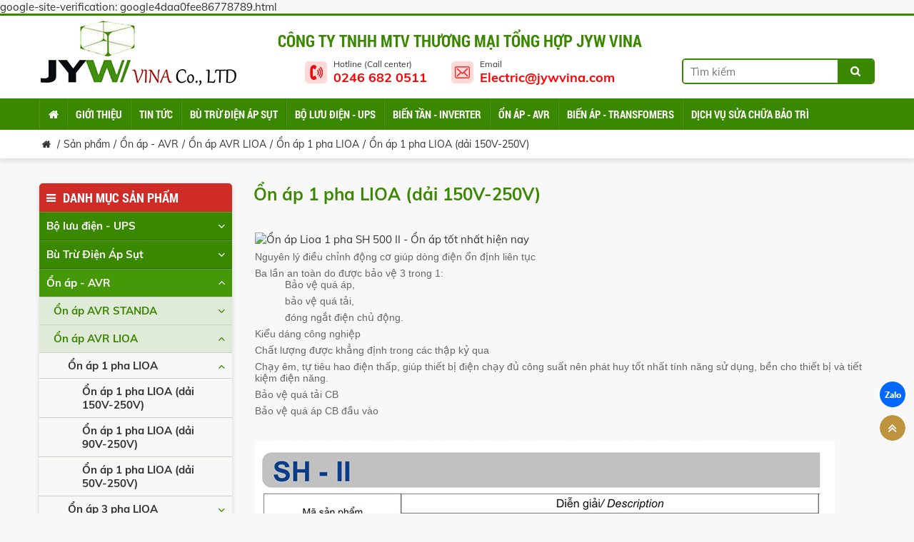

--- FILE ---
content_type: text/html; charset=utf-8
request_url: https://jywvina.com/on-ap-1-pha-lioa-dai-150v-250v.htm
body_size: 356318
content:


<!DOCTYPE html>
<html xmlns="http://www.w3.org/1999/xhtml" debug="true" lang="vi">
<head><title>
	Ổn áp 1 pha LIOA (dải 150V-250V)
</title>
<link rel="canonical" href="https://jywvina.com/on-ap-1-pha-lioa-dai-150v-250v.htm" />
<meta name="keywords" content="Ổn áp 1 pha LIOA (dải 150V-250V)" />
<meta name="description" content="" />
<meta property="og:title" content="Ổn áp 1 pha LIOA (dải 150V-250V)" />
<meta property="og:type" content="article" />
<meta property="og:url" content="https://jywvina.com/on-ap-1-pha-lioa-dai-150v-250v.htm" />
<meta property="og:image" content="https://atpa.vn/watermark/product/540x540x1/upload/product/on-ap-lioa-sh-500-2-4700.jpg" />
<meta property="og:description" content="" />
<link rel="Shortcut icon" href="https://jywvina.com/pic/SystemWebsite/favicon636317592383468881.ico" type="image/x-icon"/><!-- Global site tag (gtag.js) - Google Analytics -->
<script async src="https://www.googletagmanager.com/gtag/js?id=UA-141610209-1"></script>
<script>
  window.dataLayer = window.dataLayer || [];
  function gtag(){dataLayer.push(arguments);}
  gtag('js', new Date());

  gtag('config', 'UA-145836477-1');
</script>
<!--Start of Tawk.to Script-->
<script type="text/javascript">
var Tawk_API=Tawk_API||{}, Tawk_LoadStart=new Date();
(function(){
var s1=document.createElement("script"),s0=document.getElementsByTagName("script")[0];
s1.async=true;
s1.src='https://embed.tawk.to/5d5f680b77aa790be3304fda/default';
s1.charset='UTF-8';
s1.setAttribute('crossorigin','*');
s0.parentNode.insertBefore(s1,s0);
})();
<meta name="google-site-verification" content="lFc8MhyY1lySv8pVYDvbXPacqfhmq_eU75mZalcGDgw" />

</script>
<!--End of Tawk.to Script-->
<meta name="google-site-verification" content="YzqKHZ7-_db_cpf-2emfPfMrTlxnrbjNsDT9hyJVjC0" />

<meta name="google-site-verification" content="00AuHOlrxvdDq0-uq3t0eoLtA1YaaVNeQRe-IWupK7s" />
google-site-verification: google4daa0fee86778789.html
<meta name="google-site-verification" content="lFc8MhyY1lySv8pVYDvbXPacqfhmq_eU75mZalcGDgw" />
<meta charset="UTF-8" /><meta name="MobileOptimized" content="device-width" /><meta content="width=device-width, initial-scale=1.0, maximum-scale=1.0, user-scalable=0" name="viewport" /><meta name="google-site-verification" content="AewIoy5cHXGxz2SnjdOqgA6h82Vjd3BMgkF90C_Uduk" /><!--tuyennv: thêm vào để xác minh google -->
    <!--<link as="style" rel="stylesheet preload prefetch" crossorigin="anonymous" href="/css/font/Muli-Regular.eot" /><link as="style" rel="stylesheet preload prefetch" crossorigin="anonymous" href="/css/font/Muli-Regular.svg" /><link as="style" rel="stylesheet preload prefetch" crossorigin="anonymous" href="/css/font/Muli-Regular.ttf" /><link as="style" rel="stylesheet preload prefetch" crossorigin="anonymous" href="/css/font/Muli-Regular.woff" /><link as="style" rel="stylesheet preload prefetch" crossorigin="anonymous" href="/css/font/Muli-Bold.eot" /><link as="style" rel="stylesheet preload prefetch" crossorigin="anonymous" href="/css/font/Muli-Bold.svg" /><link as="style" rel="stylesheet preload prefetch" crossorigin="anonymous" href="/css/font/Muli-Bold.ttf" /><link as="style" rel="stylesheet preload prefetch" crossorigin="anonymous" href="/css/font/Muli-Bold.woff" /><link as="style" rel="stylesheet preload prefetch" crossorigin="anonymous" href="/css/font/robotocondensedbold.eot" /><link as="style" rel="stylesheet preload prefetch" crossorigin="anonymous" href="/css/font/robotocondensedbold.svg" /><link as="style" rel="stylesheet preload prefetch" crossorigin="anonymous" href="/css/font/robotocondensedbold.ttf" /><link as="style" rel="stylesheet preload prefetch" crossorigin="anonymous" href="/css/font/robotocondensedbold.woff" />-->

    <script type="text/javascript">
        var webUrl = "https://jywvina.com/";
        var weburl = webUrl;
if(document.URL.indexOf("localhost") < 0){
            if (window.location.protocol === "http:")
            {
                var restOfUrl = window.location.href.substr(5).replace("www.", "");
                window.location = "https:" + restOfUrl;
            }
            else if (document.URL.indexOf("www.") > -1) {
                window.location = document.URL.replace("www.", "")
            }
        }

        //if (document.URL.indexOf("localhost") < 0) {
        //    if (window.location.protocol === "http:") {
        //        var restOfUrl = window.location.href.substr(5).replace("www.", "");
        //        window.location = "https:" + restOfUrl;
        //    }
        //    else if (document.URL.indexOf("www.") > -1) {
        //        window.location = document.URL.replace("www.", "")
        //    }
        //}
    </script>
	
    <link href="/css/jquery.fancybox.min.css" rel="stylesheet" /><link href="/css/slick.css" rel="stylesheet" /><link href="/css/Style.css" rel="stylesheet" />

    <script src="/js/jquery-1.9.1.min.js"></script>
    <script src="/js/slick.js"></script>
    <script src="/js/jquery.fancybox.min.js"></script>
    <script src="/js/main.js"></script>
    <script src="/Js_Code/common_code.js"></script>
    <style type="text/css">/* Minification failed. Returning unminified contents.
(578): run-time error CSS1001: Unterminated comment.
 */
/* Slider */
.slick-slider
{
    position: relative;

    display: block;
    box-sizing: border-box;

    -webkit-user-select: none;
       -moz-user-select: none;
        -ms-user-select: none;
            user-select: none;

    -webkit-touch-callout: none;
    -khtml-user-select: none;
    -ms-touch-action: pan-y;
        touch-action: pan-y;
    -webkit-tap-highlight-color: transparent;
}

.slick-list
{
    position: relative;
    
    display: block;
    margin: 0;
    padding: 0 !important;
}
.slick-list:focus
{
    outline: none;
}
.slick-list.dragging
{
    cursor: pointer;
    cursor: hand;
}

.slick-slider .slick-track,
.slick-slider .slick-list
{
    -webkit-transform: translate3d(0, 0, 0);
       -moz-transform: translate3d(0, 0, 0);
        -ms-transform: translate3d(0, 0, 0);
         -o-transform: translate3d(0, 0, 0);
            transform: translate3d(0, 0, 0);
}

.slick-track
{
    position: relative;
    top: 0;
    left: 0;

    display: block;
}
.slick-track:before,
.slick-track:after
{
    display: table;

    content: '';
}
.slick-track:after
{
    clear: both;
}
.slick-loading .slick-track
{
    visibility: hidden;
}

.slick-slide
{
    display: none;
    float: left;

    min-height: 1px;
}
[dir='rtl'] .slick-slide
{
    float: right;
}
.slick-slide img
{
    display: block;
}
.slick-slide.slick-loading img
{
    display: none;
}
.slick-slide.dragging img
{
    pointer-events: none;
}
.slick-initialized .slick-slide
{
    display: block;
}
.slick-loading .slick-slide
{
    visibility: hidden;
}
.slick-vertical .slick-slide
{
    display: block;

    height: auto;
}
.slick-arrow.slick-hidden {
    display: none;
}
/*Custom css*/
.newsLeft .btn a, .newsLeft .btn a{width: -webkit-fill-available!important; margin: 0px 15px!important;};
@charset "UTF-8";.fancybox-enabled{overflow:hidden}.fancybox-enabled body{overflow:visible;height:100%}.fancybox-is-hidden{position:absolute;top:-9999px;left:-9999px;visibility:hidden}.fancybox-container{position:fixed;top:0;left:0;width:100%;height:100%;z-index:99993;-webkit-tap-highlight-color:transparent;-webkit-backface-visibility:hidden;backface-visibility:hidden;-webkit-transform:translateZ(0);transform:translateZ(0)}.fancybox-container~.fancybox-container{z-index:99992}.fancybox-bg,.fancybox-inner,.fancybox-outer,.fancybox-stage{position:absolute;top:0;right:0;bottom:0;left:0}.fancybox-outer{overflow-y:auto;-webkit-overflow-scrolling:touch}.fancybox-bg{background:#1e1e1e;opacity:0;transition-duration:inherit;transition-property:opacity;transition-timing-function:cubic-bezier(.47,0,.74,.71)}.fancybox-is-open .fancybox-bg{opacity:.87;transition-timing-function:cubic-bezier(.22,.61,.36,1)}.fancybox-caption-wrap,.fancybox-infobar,.fancybox-toolbar{position:absolute;direction:ltr;z-index:99997;opacity:0;visibility:hidden;transition:opacity .25s,visibility 0s linear .25s;box-sizing:border-box}.fancybox-show-caption .fancybox-caption-wrap,.fancybox-show-infobar .fancybox-infobar,.fancybox-show-toolbar .fancybox-toolbar{opacity:1;visibility:visible;transition:opacity .25s,visibility 0s}.fancybox-infobar{top:0;left:50%;margin-left:-79px}.fancybox-infobar__body{display:inline-block;width:70px;line-height:44px;font-size:13px;font-family:Helvetica Neue,Helvetica,Arial,sans-serif;text-align:center;color:#ddd;background-color:rgba(30,30,30,.7);pointer-events:none;-webkit-user-select:none;-moz-user-select:none;-ms-user-select:none;user-select:none;-webkit-touch-callout:none;-webkit-tap-highlight-color:transparent;-webkit-font-smoothing:subpixel-antialiased}.fancybox-toolbar{top:0;right:0}.fancybox-stage{overflow:hidden;direction:ltr;z-index:99994;-webkit-transform:translateZ(0)}.fancybox-slide{position:absolute;top:0;left:0;width:100%;height:100%;margin:0;padding:0;overflow:auto;outline:none;white-space:normal;box-sizing:border-box;text-align:center;z-index:99994;-webkit-overflow-scrolling:touch;display:none;-webkit-backface-visibility:hidden;backface-visibility:hidden;transition-property:opacity,-webkit-transform;transition-property:transform,opacity;transition-property:transform,opacity,-webkit-transform;-webkit-transform-style:preserve-3d;transform-style:preserve-3d}.fancybox-slide:before{content:"";display:inline-block;vertical-align:middle;height:100%;width:0}.fancybox-is-sliding .fancybox-slide,.fancybox-slide--current,.fancybox-slide--next,.fancybox-slide--previous{display:block}.fancybox-slide--image{overflow:visible}.fancybox-slide--image:before{display:none}.fancybox-slide--video .fancybox-content,.fancybox-slide--video iframe{background:#000}.fancybox-slide--map .fancybox-content,.fancybox-slide--map iframe{background:#e5e3df}.fancybox-slide--next{z-index:99995}.fancybox-slide>*{display:inline-block;position:relative;padding:24px;margin:44px 0;border-width:0;vertical-align:middle;text-align:left;background-color:#fff;overflow:auto;box-sizing:border-box}.fancybox-slide .fancybox-image-wrap{position:absolute;top:0;left:0;margin:0;padding:0;border:0;z-index:99995;background:transparent;cursor:default;overflow:visible;-webkit-transform-origin:top left;transform-origin:top left;background-size:100% 100%;background-repeat:no-repeat;-webkit-backface-visibility:hidden;backface-visibility:hidden}.fancybox-can-zoomOut .fancybox-image-wrap{cursor:zoom-out}.fancybox-can-zoomIn .fancybox-image-wrap{cursor:zoom-in}.fancybox-can-drag .fancybox-image-wrap{cursor:-webkit-grab;cursor:grab}.fancybox-is-dragging .fancybox-image-wrap{cursor:-webkit-grabbing;cursor:grabbing}.fancybox-image,.fancybox-spaceball{position:absolute;top:0;left:0;width:100%;height:100%;margin:0;padding:0;border:0;max-width:none;max-height:none}.fancybox-spaceball{z-index:1}.fancybox-slide--iframe .fancybox-content{padding:0;width:80%;height:80%;max-width:calc(100% - 100px);max-height:calc(100% - 88px);overflow:visible;background:#fff}.fancybox-iframe{display:block;padding:0;border:0;height:100%}.fancybox-error,.fancybox-iframe{margin:0;width:100%;background:#fff}.fancybox-error{padding:40px;max-width:380px;cursor:default}.fancybox-error p{margin:0;padding:0;color:#444;font:16px/20px Helvetica Neue,Helvetica,Arial,sans-serif}.fancybox-close-small{position:absolute;top:0;right:0;width:44px;height:44px;padding:0;margin:0;border:0;border-radius:0;outline:none;background:transparent;z-index:10;cursor:pointer}.fancybox-close-small:after{content:"×";position:absolute;top:5px;right:5px;width:30px;height:30px;font:20px/30px Arial,Helvetica Neue,Helvetica,sans-serif;color:#888;font-weight:300;text-align:center;border-radius:50%;border-width:0;background:#fff;transition:background .25s;box-sizing:border-box;z-index:2}.fancybox-close-small:focus:after{outline:1px dotted #888}.fancybox-close-small:hover:after{color:#555;background:#eee}.fancybox-slide--iframe .fancybox-close-small{top:0;right:-44px}.fancybox-slide--iframe .fancybox-close-small:after{background:transparent;font-size:35px;color:#aaa}.fancybox-slide--iframe .fancybox-close-small:hover:after{color:#fff}.fancybox-caption-wrap{bottom:0;left:0;right:0;padding:60px 30px 0;background:linear-gradient(180deg,transparent 0,rgba(0,0,0,.1) 20%,rgba(0,0,0,.2) 40%,rgba(0,0,0,.6) 80%,rgba(0,0,0,.8));pointer-events:none}.fancybox-caption{padding:30px 0;border-top:1px solid hsla(0,0%,100%,.4);font-size:14px;font-family:Helvetica Neue,Helvetica,Arial,sans-serif;color:#fff;line-height:20px;-webkit-text-size-adjust:none}.fancybox-caption a,.fancybox-caption button,.fancybox-caption select{pointer-events:all}.fancybox-caption a{color:#fff;text-decoration:underline}.fancybox-button{display:inline-block;position:relative;margin:0;padding:0;border:0;width:44px;height:44px;line-height:44px;text-align:center;background:transparent;color:#ddd;border-radius:0;cursor:pointer;vertical-align:top;outline:none}.fancybox-button[disabled]{cursor:default;pointer-events:none}.fancybox-button,.fancybox-infobar__body{background:rgba(30,30,30,.6)}.fancybox-button:hover:not([disabled]){color:#fff;background:rgba(0,0,0,.8)}.fancybox-button:after,.fancybox-button:before{content:"";pointer-events:none;position:absolute;background-color:currentColor;color:currentColor;opacity:.9;box-sizing:border-box;display:inline-block}.fancybox-button[disabled]:after,.fancybox-button[disabled]:before{opacity:.3}.fancybox-button--left:after,.fancybox-button--right:after{top:18px;width:6px;height:6px;background:transparent;border-top:2px solid currentColor;border-right:2px solid currentColor}.fancybox-button--left:after{left:20px;-webkit-transform:rotate(-135deg);transform:rotate(-135deg)}.fancybox-button--right:after{right:20px;-webkit-transform:rotate(45deg);transform:rotate(45deg)}.fancybox-button--left{border-bottom-left-radius:5px}.fancybox-button--right{border-bottom-right-radius:5px}.fancybox-button--close:after,.fancybox-button--close:before{content:"";display:inline-block;position:absolute;height:2px;width:16px;top:calc(50% - 1px);left:calc(50% - 8px)}.fancybox-button--close:before{-webkit-transform:rotate(45deg);transform:rotate(45deg)}.fancybox-button--close:after{-webkit-transform:rotate(-45deg);transform:rotate(-45deg)}.fancybox-arrow{position:absolute;top:50%;margin:-50px 0 0;height:100px;width:54px;padding:0;border:0;outline:none;background:none;cursor:pointer;z-index:99995;opacity:0;-webkit-user-select:none;-moz-user-select:none;-ms-user-select:none;user-select:none;transition:opacity .25s}.fancybox-arrow:after{content:"";position:absolute;top:28px;width:44px;height:44px;background-color:rgba(30,30,30,.8);background-image:url(/css/[data-uri]);background-repeat:no-repeat;background-position:50%;background-size:24px 24px}.fancybox-arrow--right{right:0}.fancybox-arrow--left{left:0;-webkit-transform:scaleX(-1);transform:scaleX(-1)}.fancybox-arrow--left:after,.fancybox-arrow--right:after{left:0}.fancybox-show-nav .fancybox-arrow{opacity:.6}.fancybox-show-nav .fancybox-arrow[disabled]{opacity:.3}.fancybox-loading{border:6px solid hsla(0,0%,39%,.4);border-top:6px solid hsla(0,0%,100%,.6);border-radius:100%;height:50px;width:50px;-webkit-animation:a .8s infinite linear;animation:a .8s infinite linear;background:transparent;position:absolute;top:50%;left:50%;margin-top:-25px;margin-left:-25px;z-index:99999}@-webkit-keyframes a{0%{-webkit-transform:rotate(0deg);transform:rotate(0deg)}to{-webkit-transform:rotate(359deg);transform:rotate(359deg)}}@keyframes a{0%{-webkit-transform:rotate(0deg);transform:rotate(0deg)}to{-webkit-transform:rotate(359deg);transform:rotate(359deg)}}.fancybox-animated{transition-timing-function:cubic-bezier(0,0,.25,1)}.fancybox-fx-slide.fancybox-slide--previous{-webkit-transform:translate3d(-100%,0,0);transform:translate3d(-100%,0,0);opacity:0}.fancybox-fx-slide.fancybox-slide--next{-webkit-transform:translate3d(100%,0,0);transform:translate3d(100%,0,0);opacity:0}.fancybox-fx-slide.fancybox-slide--current{-webkit-transform:translateZ(0);transform:translateZ(0);opacity:1}.fancybox-fx-fade.fancybox-slide--next,.fancybox-fx-fade.fancybox-slide--previous{opacity:0;transition-timing-function:cubic-bezier(.19,1,.22,1)}.fancybox-fx-fade.fancybox-slide--current{opacity:1}.fancybox-fx-zoom-in-out.fancybox-slide--previous{-webkit-transform:scale3d(1.5,1.5,1.5);transform:scale3d(1.5,1.5,1.5);opacity:0}.fancybox-fx-zoom-in-out.fancybox-slide--next{-webkit-transform:scale3d(.5,.5,.5);transform:scale3d(.5,.5,.5);opacity:0}.fancybox-fx-zoom-in-out.fancybox-slide--current{-webkit-transform:scaleX(1);transform:scaleX(1);opacity:1}.fancybox-fx-rotate.fancybox-slide--previous{-webkit-transform:rotate(-1turn);transform:rotate(-1turn);opacity:0}.fancybox-fx-rotate.fancybox-slide--next{-webkit-transform:rotate(1turn);transform:rotate(1turn);opacity:0}.fancybox-fx-rotate.fancybox-slide--current{-webkit-transform:rotate(0deg);transform:rotate(0deg);opacity:1}.fancybox-fx-circular.fancybox-slide--previous{-webkit-transform:scale3d(0,0,0) translate3d(-100%,0,0);transform:scale3d(0,0,0) translate3d(-100%,0,0);opacity:0}.fancybox-fx-circular.fancybox-slide--next{-webkit-transform:scale3d(0,0,0) translate3d(100%,0,0);transform:scale3d(0,0,0) translate3d(100%,0,0);opacity:0}.fancybox-fx-circular.fancybox-slide--current{-webkit-transform:scaleX(1) translateZ(0);transform:scaleX(1) translateZ(0);opacity:1}.fancybox-fx-tube.fancybox-slide--previous{-webkit-transform:translate3d(-100%,0,0) scale(.1) skew(-10deg);transform:translate3d(-100%,0,0) scale(.1) skew(-10deg)}.fancybox-fx-tube.fancybox-slide--next{-webkit-transform:translate3d(100%,0,0) scale(.1) skew(10deg);transform:translate3d(100%,0,0) scale(.1) skew(10deg)}.fancybox-fx-tube.fancybox-slide--current{-webkit-transform:translateZ(0) scale(1);transform:translateZ(0) scale(1)}@media (max-width:800px){.fancybox-infobar{left:0;margin-left:0}.fancybox-button--left,.fancybox-button--right{display:none!important}.fancybox-caption{padding:20px 0;margin:0}}.fancybox-button--fullscreen:before{width:15px;height:11px;left:calc(50% - 7px);top:calc(50% - 6px);border:2px solid;background:none}.fancybox-button--pause:before,.fancybox-button--play:before{top:calc(50% - 6px);left:calc(50% - 4px);background:transparent}.fancybox-button--play:before{width:0;height:0;border-top:6px inset transparent;border-bottom:6px inset transparent;border-left:10px solid;border-radius:1px}.fancybox-button--pause:before{width:7px;height:11px;border-style:solid;border-width:0 2px}.fancybox-button--thumbs,.fancybox-thumbs{display:none}@media (min-width:800px){.fancybox-button--thumbs{display:inline-block}.fancybox-button--thumbs span{font-size:23px}.fancybox-button--thumbs:before{width:3px;height:3px;top:calc(50% - 2px);left:calc(50% - 2px);box-shadow:0 -4px 0,-4px -4px 0,4px -4px 0,inset 0 0 0 32px,-4px 0 0,4px 0 0,0 4px 0,-4px 4px 0,4px 4px 0}.fancybox-thumbs{position:absolute;top:0;right:0;bottom:0;left:auto;width:220px;margin:0;padding:5px 5px 0 0;background:#fff;word-break:normal;-webkit-tap-highlight-color:transparent;-webkit-overflow-scrolling:touch;-ms-overflow-style:-ms-autohiding-scrollbar;box-sizing:border-box;z-index:99995}.fancybox-show-thumbs .fancybox-thumbs{display:block}.fancybox-show-thumbs .fancybox-inner{right:220px}.fancybox-thumbs>ul{list-style:none;position:absolute;position:relative;width:100%;height:100%;margin:0;padding:0;overflow-x:hidden;overflow-y:auto;font-size:0}.fancybox-thumbs>ul>li{float:left;overflow:hidden;max-width:50%;padding:0;margin:0;width:105px;height:75px;position:relative;cursor:pointer;outline:none;border:5px solid transparent;border-top-width:0;border-right-width:0;-webkit-tap-highlight-color:transparent;-webkit-backface-visibility:hidden;backface-visibility:hidden;box-sizing:border-box}li.fancybox-thumbs-loading{background:rgba(0,0,0,.1)}.fancybox-thumbs>ul>li>img{position:absolute;top:0;left:0;min-width:100%;min-height:100%;max-width:none;max-height:none;-webkit-touch-callout:none;-webkit-user-select:none;-moz-user-select:none;-ms-user-select:none;user-select:none}.fancybox-thumbs>ul>li:before{content:"";position:absolute;top:0;right:0;bottom:0;left:0;border-radius:2px;border:4px solid #4ea7f9;z-index:99991;opacity:0;transition:all .2s cubic-bezier(.25,.46,.45,.94)}.fancybox-thumbs>ul>li.fancybox-thumbs-active:before{opacity:1}}
@font-face
{
    font-family: 'MR';
    src: url(/css/font/Muli-Regular.eot); /* IE9 Compat Modes */
    src: url(/css/font/Muli-Regular.eot?#iefix) format('embedded-opentype'), /* IE6-IE8 */
    url(/css/font/Muli-Regular.woff) format('woff'), /* Modern Browsers */
    url(/css/font/Muli-Regular.ttf) format('truetype'), /* Safari, Android, iOS */
    url(/css/font/Muli-Regular.svg#Muli-Regular) format('svg'); /* Legacy iOS */
}
@font-face {
    font-family: 'MB';
    src: url(/css/font/Muli-Bold.eot); /* IE9 Compat Modes */
    src: url(/css/font/Muli-Bold.eot?#iefix) format('embedded-opentype'), /* IE6-IE8 */
    url(/css/font/Muli-Bold.woff) format('woff'), /* Modern Browsers */
    url(/css/font/Muli-Bold.ttf) format('truetype'), /* Safari, Android, iOS */
    url(/css/font/Muli-Bold.svg#Muli-Bold) format('svg'); /* Legacy iOS */
}
@font-face {
    font-family: 'RCB';
    src: url(/css/font/robotocondensedbold.eot); /* IE9 Compat Modes */
    src: url(/css/font/robotocondensedbold.eot?#iefix) format('embedded-opentype'), /* IE6-IE8 */
    url(/css/font/robotocondensedbold.woff) format('woff'), /* Modern Browsers */
    url(/css/font/robotocondensedbold.ttf) format('truetype'), /* Safari, Android, iOS */
    url(/css/font/robotocondensedbold.svg#robotocondensedbold) format('svg'); /* Legacy iOS */
}


.imgc, .imgc0{position:relative;z-index:1;display: block}
.imgc:before, .imgc0:before{content:"";display:block;padding-bottom: 66.66%}
.imgc img {object-fit: cover;width: 100%;height: 100%;position: absolute;top: 0;left: 0;display: block}
.imgc0 img {width: 100%;height: 100%;position: absolute;object-fit: scale-down;display: block;top: 0;left: 0}
.imgc iframe {position: absolute;top: 0;left: 0;width: 100%;height: 100%}

.TextSize {margin-bottom: 20px}
.TextSize img {max-width: 100%;height: auto !important}
.TextSize table, .TextSize iframe {max-width: 100%}
.slick-arrow {border: none;outline: none;cursor: pointer;position: absolute;z-index: 3;box-sizing: border-box;padding: 0}
.slick-slider * {outline: none}
.slick-list {overflow: hidden}
.slick-slider {-webkit-user-select: text;-moz-user-select: text;-ms-user-select: text;user-select: text;}
.fancybox-caption {text-align: center}
.cb {clear: both}
.shareP .fb-like, .shareP #___plus_0, .shareP .twitter-share-button {float: left;margin-right: 5px}
.fb_iframe_widget {float: left}

.commonTool {border-bottom: 1px solid #eee;border-top: 1px solid #eee;padding: 8px 0;overflow: hidden;margin-bottom: 20px;font-size: 14px;line-height: 20px}
.commonTool .date_view {color: #999;float: left}
.commonTool .date_view .date {padding-left: 17px;background: url(/css/images/date.png) no-repeat left center}
.commonTool .date_view .view {padding-left: 20px;background: url(/css/images/view.png) no-repeat left top 6px;margin-left: 20px}
.commonTool .right {float: right}
.commonTool .changeSize {float: left}
.commonTool .changeSize a {color: #999;text-decoration: none;margin-right: 5px;float: left}
.commonTool .LargeSize, .commonTool .SmallSize {width: 20px;height: 20px;background: url(/css/images/up.png) no-repeat center}
.commonTool .SmallSize {background: url(/css/images/down.png) no-repeat center}
.commonTool .social {float: left}
#CommonCuoiChiTietTin {overflow: hidden;padding: 7px 0;border-top: 1px solid #eee;border-bottom: 1px solid #eee;margin-bottom: 30px}
#CommonCuoiChiTietTin .apd {float: right}
#CommonCuoiChiTietTin .apd a {font-size: 14px;float: left;text-decoration: none;color: #3a8700;margin-left: 7px;padding: 0 10px 0 30px;background-color: white;border-radius: 3px;line-height: 26px;border: 1px solid #3a8700}
#CommonCuoiChiTietTin .apd a:hover {color: white;background-color: #3a8700}
#CommonCuoiChiTietTin .email span {display: none}
#CommonCuoiChiTietTin .email {background: url(/css/images/mail.png) no-repeat left 10px center}
#CommonCuoiChiTietTin .prevDBT {background: url(/css/images/trangtruoc.png) no-repeat left 10px top 9px;padding-left: 20px !important}
#CommonCuoiChiTietTin .print {background: url(/css/images/in.png) no-repeat left 10px center}
#CommonCuoiChiTietTin .apd a.email:hover {background-image: url(/css/images/mail_hv.png)}
#CommonCuoiChiTietTin .apd a.prevDBT:hover {background-image: url(/css/images/trangtruoc_hv.png)}
#CommonCuoiChiTietTin .apd a.print:hover {background-image: url(/css/images/in_hv.png)}
#CommonCuoiChiTietTin .right {float: left}
#CommonCuoiChiTietTin .right .shareItem {float: left;margin-left: 5px}
#CommonCuoiChiTietTin .left {float: left;font-size: 14px;color: #666}
#CommonCuoiChiTietTin .left .date {padding-left: 17px;background: url(/css/images/date.png) no-repeat left center}
#CommonCuoiChiTietTin .left .view {padding-left: 20px;background: url(/css/images/view.png) no-repeat left center;margin-left: 20px}
.spDetail #CommonCuoiChiTietTin .right {float: right}
.SplitPages {text-align: center;margin-bottom: 30px;padding-top: 15px}
.SplitPages a {font-size: 14px;display: inline-block;margin: 0 3px;border: 1px solid #999;height: 30px;line-height: 30px;min-width: 34px;text-decoration: none;color: #333;border-radius: 10px 5px}
.SplitPages .dau {padding: 0 10px 0 17px;background: url(/css/images/prev.png) no-repeat left 10px center;background-size: 6px;border-color: #3a8700}
.SplitPages .cuoi {padding: 0 17px 0 10px;background: url(/css/images/next.png) no-repeat right 10px center;background-size: 6px;border-color: #3a8700}
.SplitPages .truoc, .SplitPages .sau {padding: 0}
.SplitPages .truoc {background: url(/css/images/truoc.png) no-repeat center}
.SplitPages .sau {background: url(/css/images/sau.png) no-repeat center}
.SplitPages a:hover, .SplitPages a.hientai {background-color: #3a8700;border-color: #3a8700;color: white}
.SplitPages .dau:hover {background-image: url(/css/images/prev1.png)}
.SplitPages .cuoi:hover {background-image: url(/css/images/next1.png)}
.SplitPages .truoc:hover {background: #3a8700 url(/css/images/prev1.png) no-repeat center;background-size: 6px}
.SplitPages .sau:hover {background: #3a8700 url(/css/images/next.png) no-repeat center;background-size: 6px}

#wrap {overflow: hidden}
body {padding: 0;margin: 0;margin: auto;font: 15px 'MR';color: #333;position: relative;background-color: #f8f8f8}
.container {width: 1170px;margin: 0 auto;padding: 0}
input[type=text].datetime {background: white url(/css/images/date.png) no-repeat right 10px center}
.tt_Detail {font: 24px 'MB';margin-bottom: 20px;color: #3a8700}
.title_k {font: 20px 'MB';margin-bottom: 20px;display: block;text-transform: uppercase;color: #3a8700}
.desc_ct {font-family: 'MB';margin-bottom: 30px}
.baiKhac {margin-bottom: 50px}

#header {border-top: 3px solid #3a8700;background-color: white;height: 160px}
#header .logo {width: 279px;height: 96px;float: left;margin-top: 5px}
#header .logo:before {display: none}
#header .search {width: 270px;float: right;box-sizing: border-box;border: 2px solid #3a8700;border-radius: 5px;overflow: hidden;margin-top: 60px}
#header .search input {float: left;width: calc(100% - 50px);box-sizing: border-box;padding: 0 10px;font: 15px 'MR';color: #333;height: 32px;border: none;outline: none}
#header .search  a {float: right;width: 50px;height: 32px;background: #3a8700 url(/css/images/search.png) no-repeat center}
#header .center {float: left;width: calc(100% - 550px);text-align: center;margin-top: 20px}
#header .center .title {font: 23px 'RCB';color: #3a8700;text-transform: uppercase;margin-bottom: 10px}
#header .center .hotline, #header .center .email {display: inline-block;margin: 0 15px;text-decoration: none;color: #333;padding-left: 40px;font-size: 12px;background: url(/css/images/phone.png) no-repeat left center;text-align: left}
#header .center .hotline span, #header .center .email span {display: block;font: 18px 'MB';color: red}
#header .center .email {background-image: url(/css/images/email.png)}
#header .mainMN {background-color: #3a8700;height: 44px;margin-top: 15px;clear: both}
#header .mainMN.hidden {overflow: hidden}

@media (min-width: 1200px){
    #menu {margin: 0;padding: 0}
    #menu li {list-style: none;position: relative;z-index: 3}
    #menu > li {float: left;border-left: 1px solid #4e931a;border-right: 1px solid #347900}
    #menu > li:first-child > a {font-size: 0;height: 44px;width: 15px;background: url(/css/images/home1.png) no-repeat center}
    #menu > li > a {display: block;text-decoration: none;color: white;text-transform: uppercase;font-family: 'RCB';line-height: 44px;padding: 0 11px}
    #menu > li.active > a, #menu > li:hover > a {background-color: #459807}
    #menu > li:last-child {border-right: none}
    #menu ul {position: absolute;top: 100%;left: 0;background-color: white;box-shadow: 0 2px 5px 2px rgba(0,0,0,0.1);width: 220px;padding: 0;margin: 0;display: none}
    #menu ul li a {display: block;text-decoration: none;color: #3a8700;font-family: 'MB';padding: 8px 20px 8px 10px}
    #menu ul li ul {top: 0;left: 100%}
    #menu ul li:hover > a {background-color: #3a8700;color: white}
    #menu li:hover > ul {display: block}
    #menu ul li.hasSub > a {background: url(/css/images/xemct1.png) no-repeat right 10px center}
    #menu ul li.hasSub:hover > a {background: #3a8700 url(/css/images/xemct.png) no-repeat right 10px center}
    #menu ul li {border-bottom: 1px solid #ddd}
}
#slide_home {margin-bottom: 30px;clear: both}
#slide_home .imgc:before {padding-bottom: 29.789473684%}
#slide_home .slick-arrow {width: 40px;height: 40px;border-radius: 50%;background: url(/css/images/prev.png) no-repeat center;left: 20px;top: calc(50% - 20px)}
#slide_home .slick-next {left: auto;right: 20px;background-image: url(/css/images/next.png)}
#slide_home .slick-arrow:hover {background-color: rgba(0,0,0,0.2)}
#slide_home .nd_slide {position: absolute;z-index: 2;left: calc(50% - 585px);top: 50%;transform: translateY(-50%);-webkit-transform: translateY(-50%);-moz-transform: translateY(-50%);max-width: 500px}
#slide_home .nd_slide .title {font: 20px 'MB';color: #333;display: block;margin-bottom: 20px;text-transform: uppercase}
#slide_home .nd_slide .title b {display: block;font-size: 40px;color: #3a8700;padding-top: 10px}
#slide_home .nd_slide .desc {line-height: 22px;margin-bottom: 20px;color: #333;display: block;max-height: 66px;overflow: hidden}
#slide_home .nd_slide .xemct {display: inline-block;color: white;padding: 0 30px 0 20px;background: #cf2c28 url(/css/images/xemct.png) no-repeat right 18px center;text-transform: uppercase;font-family: 'MB';line-height: 40px;border-radius: 12px 5px}
.col_left {width: 270px;float: left}
.col_right {width: calc(100% - 300px);float: right}

#footer {background: url(/css/images/ft_left.jpg) no-repeat left center, url(/css/images/ft_right.jpg) no-repeat right center;background-size: auto 100%, auto 100%;color: white;padding-top: 45px;background-color: #2b7e00;margin-top: 30px}
#footer .title {font: 18px 'RCB';color: white;text-transform: uppercase;margin-bottom: 15px}
#footer .info_ft {width: 340px;float: left}
#footer .info_ft > div:not(.title) {padding-left: 25px;margin-bottom: 10px;background: url(/css/images/ft1.png) no-repeat left top 6px;line-height: 24px}
#footer .info_ft > div.phone {background-image: url(/css/images/ft2.png)}
#footer .info_ft > div.email {background-image: url(/css/images/ft3.png)}
#footer .info_ft > div.website {background-image: url(/css/images/ft4.png)}
#footer .contact_ft {width: 220px;float: left;margin-left: 80px}
#footer .partner {width: 430px;float: right}
#footer .suKB a {display: block;margin-bottom: 2px}
#footer .suKB a img {max-width: 100%}
#footer .social {margin-top: 20px}
#footer .social span {font-family: 'MB';line-height: 24px;display: inline-block}
#footer .social a {display: inline-block;margin: 0 3px;vertical-align: middle;text-decoration: none}
#footer .slide_pn .slick-list {width: calc(100% + 2px)}
#footer .slide_pn .imgc0 {background-color: white;margin: 0 3px 0 0;width: calc((100% - 12px)/4) !important}
#footer .slide_pn .imgc0:before {padding-bottom: 70.192307692%}
#footer .slide_pn .slick-arrow {width: 20px;height: 20px;right: 0;top: -40px;background: url(/css/images/next1.png) no-repeat center}
#footer .slide_pn .slick-prev {right: 22px;background: url(/css/images/prev1.png) no-repeat top 4px center}
.footer_bot {margin-top: 35px;padding: 9px 0;background-color: #1e5800;font-size: 14px;line-height: 22px}
.footer_bot .online {padding-left: 15px;background: url(/css/images/online.png) no-repeat left center;margin-left: 20px}
#fixRight {position: fixed;right: 10px;bottom: 100px;width: 40px;z-index: 4}
#fixRight a {text-decoration: none;display: block;margin-bottom: 3px}
#fixRight img {max-width: 40px}
#page_head {display: block;width: 40px;height: 40px;background: url(/css/images/top.png) no-repeat center;cursor: pointer}

.block_left {box-shadow: 0 3px 7px 1px rgba(0,0,0,0.1);border-radius: 5px;margin-bottom: 30px;background-color: white}
.cateLeft .title {display: block;padding: 8px 10px 8px 33px;color: white;text-transform: uppercase;background: #cf2c28 url(/css/images/cate.png) no-repeat left 10px top 15px;border-radius: 5px 5px 0 0;font: 18px 'RCB';line-height: 24px}
.cateLeft ul {margin: 0;padding: 0}
.cateLeft ul ul {display: none}
.cateLeft li {list-style: none;display: block}
.cateLeft > ul > li {background-color: #3a8700;border-top: 1px solid #5e9c30;border-bottom: 1px solid #2e6c00;position: relative}
.cateLeft > ul > li:last-child {border-radius: 0 0 5px 5px}
.cateLeft > ul > li > a {display: block;padding: 8px 30px 8px 10px;text-decoration: none;color: white;font-family: 'MB';line-height: 22px}
.cateLeft > ul > li.active > a, .cateLeft > ul > li:hover > a {background-color: #459807}
.cateLeft > ul > li .openCate {position: absolute;top: 0;right: 0;width: 30px;height: 38px;background: url(/css/images/xuong.png) no-repeat center}
.cateLeft > ul > li > ul > li {background-color: #e0ead8;border-top: 1px solid #c9d2c2;position: relative}
.cateLeft > ul > li > ul > li > a {text-decoration: none;color: #3a8700;padding: 8px 30px 8px 20px;display: block;font-family: 'MB';line-height: 22px}
.cateLeft > ul > li > ul > li li {background-color: #f8f8f8;border-top: 1px solid #c9d2c2;position: relative}
.cateLeft > ul > li > ul > li li a {display: block;text-decoration: none;padding: 8px 30px 8px 40px;color: #333;font-family: 'MB'}
.cateLeft > ul > li > ul > li ul li li a {padding-left: 60px}
.cateLeft > ul > li > ul > li .openCate {background-image: url(/css/images/xuong1.png)}
.cateLeft > ul > li.active > .openCate {background-image: url(/css/images/len1.png)}
.cateLeft ul li ul li.active > .openCate {background-image: url(/css/images/len.png)}
.cateLeft ul li ul li ul li a:hover {color: #3a8700}
.cateLeft li.active > ul {display: block}

.block_left .title_r {display: block;padding: 8px 10px 8px 40px;color: white;text-transform: uppercase;background: #3a8700 url(/css/images/cate2.png) no-repeat left 10px top 15px;text-decoration: none;font: 18px 'RCB';line-height: 24px;border-radius: 5px 5px 0 0;border-bottom: 4px solid #cf2c28}

.list_Left .item {overflow: hidden;padding: 10px 0;border-bottom: 1px solid #e3e3e3;margin: 0 10px}
.list_Left .imgc {width: 98px;float: left;border-radius: 8px;overflow: hidden}
.list_Left .title, .list_Left .date {width: calc(100% - 108px);float: right;box-sizing: border-box}
.list_Left .title {text-decoration: none;color: #333;line-height: 22px;max-height: 66px;overflow: hidden;margin-bottom: 3px}
.list_Left .date {padding-left: 20px;background: url(/css/images/view.png) no-repeat left center;font-size: 13px;color: #888}
.newsLeft .btn {text-align: center;padding: 15px 0}
.newsLeft .btn a {display: inline-block;text-decoration: none;color: #3a8700;text-transform: uppercase;padding: 0 25px 0 15px;border: 1px solid #3a8700;font-size: 13px;line-height: 34px;border-radius: 12px 5px;background: url(/css/images/xemct1.png) no-repeat right 15px center}
.newsLeft .btn a:hover {color: white;background: #3a8700 url(/css/images/xemct.png) no-repeat right 15px center}

.th_Left .title_r {background: #3a8700 url(/css/images/cate3.png) no-repeat left 12px top 12px}
.list_th .item {padding: 10px 10px 25px 10px}
.list_th .imgc0 {border-radius: 5px;overflow: hidden;border: 1px solid #e3e3e3;margin-bottom: 10px}
.list_th .imgc0:before {padding-bottom: 40%}
.list_th .desc {line-height: 22px;margin-bottom: 5px}
.list_th .xemct {font-family: 'MB';text-decoration: none;color: #3a8700;padding-right: 10px;background: url(/css/images/xemct1.png) no-repeat right top 7px}
.list_th .xemct:hover {color: #cf2c28;background-image: url(/css/images/xemct_hv.png)}

.bao_tt {overflow: hidden;border-bottom: 2px solid #3a8700;margin-bottom: 20px;border-radius: 5px;background-color: #e0ead8}
.bao_tt .title {display: inline-block;padding: 10px 5px 10px 40px;color: white;text-decoration: none;text-transform: uppercase;font: 18px 'RCB';line-height: 22px;background: #3a8700 url(/css/images/cate1.png) no-repeat left 10px center;position: relative}
.bao_tt .title:before {content:"";display: block;width: 24px;height: 100%;position: absolute;top: 0;left: 100%;background: url(/css/images/tt_r.png) no-repeat center}
.bao_tt .xemct {float: right;font-size: 13px;text-transform: uppercase;text-decoration: none;color: #3a8700;padding-right: 10px;background: url(/css/images/xemct1.png) no-repeat right center;margin: 10px 10px 0 0;line-height: 22px}
.list_sp .item {background-color: white;box-shadow: 0 3px 7px 1px rgba(0,0,0,0.1);box-sizing: border-box;padding: 15px;border-radius: 5px}
.list_sp .imgc0:before {padding-bottom: 100%}
.list_sp .title {font-family: 'MB';line-height: 22px;height: 44px;overflow: hidden;display: block;text-decoration: none;color: #333;margin: 10px 0}
.list_sp .title:hover {color: #cf2c28}
.list_sp .old {font-size: 13px;color: #666;text-decoration: line-through;display: block;margin-bottom: 3px}
.list_sp .sale {font-family: 'MB';color: #3a8700}
.list_sp .letcall {font-size: 13px;color: #999;margin-bottom: 3px;display: block}
.list_sp .price a {padding-left: 18px;color: #cf2c28;text-decoration: none;font-family: 'MB';background: url(/css/images/hotline.png) no-repeat left center}
.list_sp .price {margin-bottom: 10px;height: 39px}
.list_sp .xemct {display: inline-block;text-decoration: none;color: #3a8700;font-size: 12px;text-transform: uppercase;padding: 0 25px 0 15px;border: 1px solid #3a8700;line-height: 30px;background: url(/css/images/xemct1.png) no-repeat right 15px center;border-radius: 10px 5px}
.list_sp .xemct:hover {background: #3a8700 url(/css/images/xemct.png) no-repeat right 15px center;color: white}
.list_sp.slick-slider .item {margin: 0 12px 10px 12px}
.list_sp .slick-list {width: calc(100% + 23px);margin-left: -12px}
.list_sp.slick-slider {margin-bottom: 50px}
.list_sp .slick-dots {position: absolute;right: 0;bottom: -20px;margin: 0;padding: 0}
.list_sp .slick-dots li {list-style: none;float: left}
.list_sp .slick-dots button {display: block;width: 10px;height: 10px;padding: 0;margin: 0 0 0 5px;font-size: 0;border: none;border-radius: 50%;background-color: #bebebe}
.list_sp .slick-dots .slick-active button {background-color: #3a8700}
.list_sp .slick-arrow, .list_t .slick-arrow {width: 42px;height: 40px;position: absolute;top: 71px;left: -1px;background: rgba(58, 135, 0, 0.8) url(/css/images/prev1.png) no-repeat center;border-radius: 3px}
.list_sp .slick-next, .list_t .slick-next {left: auto;right: -2px;background-image: url(/css/images/next1.png)}
.list_sp .slick-arrow:hover, .list_t .slick-arrow:hover {background-color: rgba(58, 135, 0 ,0.5)}
.list_sp:not(.slick-slider) .item {width: calc((100% - 72px)/4);float: left;margin: 0 0 24px 24px}
.list_sp:not(.slick-slider) .item:nth-child(4n+1) {margin-left: 0;clear: both}

.road {background-color: white;box-shadow: 0 3px 7px 1px rgba(0,0,0,0.1);padding: 10px 0;overflow: hidden;margin-bottom: 35px}
.road a {text-decoration: none;margin-left: 5px;color: #333;font-size: 14px;line-height: 20px;float: left}
.road a:hover {color: #3a8700}
.road a:before {content: "/";margin-right: 5px}
.road .container a:first-child {font-size: 0;width: 20px;height: 20px;background: url(/css/images/home.png) no-repeat center;margin-left: 0}

.list_news {overflow: hidden;margin-bottom: 30px}
.list_news .item:first-child {float: left}
.list_news .item {width: calc(50% - 10px);float: right;overflow: hidden;margin-bottom: 20px}
.list_news .imgc {width: 140px;float: left;border-radius: 5px;overflow: hidden}
.list_news .title {width: calc(100% - 150px);float: right;text-decoration: none;color: #333;font-family: 'MB';line-height: 22px;max-height: 66px;overflow: hidden}
.list_news .title:hover {color: #cf2c28}
.list_news .item:first-child .imgc {width: 100%;float: none}
.list_news .item:first-child .title {float: none;width: auto;display: block;margin: 10px 0;font-size: 17px;line-height: 22px}
.list_news .item:first-child .desc {line-height: 22px;max-height: 88px;overflow: hidden}

.list_t .item {background-color: white;border-radius: 5px;box-shadow: 0 3px 7px 1px rgba(0,0,0,0.1);box-sizing: border-box;padding-bottom: 15px}
.list_t:not(.slick-slider) .item {width: calc((100% - 48px)/3);float: left;margin: 0 0 24px 24px;}
.list_t:not(.slick-slider) .item:nth-child(3n+1) {clear: both;margin-left: 0}
.list_t.news_tk:not(.slick-slider) .item {width: calc((100% - 72px)/4)}
.list_t.news_tk:not(.slick-slider) .item:nth-child(3n+1) {clear: none;margin-left: 24px}
.list_t.news_tk:not(.slick-slider) .item:nth-child(4n+1) {clear: both;margin-left: 0}
.list_t .title {display: block;margin: 10px 15px 10px 15px;text-decoration: none;color: #333;font: 16px 'MB';line-height: 22px;max-height: 66px;overflow: hidden}
.list_t .title:hover {color: #cf2c28}
.list_t .desc {line-height: 22px;max-height: 110px;overflow: hidden;margin: 0 15px 10px 15px}
.list_t .date_view {margin: 0 15px;font-size: 13px;color: #888}
.list_t .date {padding-left: 15px;background: url(/css/images/date.png) no-repeat left center}
.list_t .view {padding-left: 17px;background: url(/css/images/view.png) no-repeat left center;margin-left: 20px}

.list_t .slick-list {width: calc(100% + 24px);margin-left: -12px}
.list_t.slick-slider .item {margin: 0 12px 10px 12px}

.page_lh .left {width: calc(50% - 15px);float: left;margin-bottom: 30px}
.page_lh .right {width: calc(50% - 15px);float: right;margin-bottom: 30px}
.page_lh .right .map {box-shadow: 0 0 7px 2px rgba(0,0,0,0.1);border: 2px solid white;height: 620px;border-radius: 5px;overflow: hidden}
.page_lh .title {font: 20px 'MB';color: #3a8700;margin-bottom: 10px}
.page_lh .info {margin-bottom: 30px}
.page_lh .info div {padding: 2px 0 2px 30px;margin-bottom: 7px;line-height: 22px;background: url(/css/images/lh1.png) no-repeat left top 1px}
.page_lh .info .add {background-image: url(/css/images/lh2.png)}
.page_lh .info .phone {background-image: url(/css/images/lh3.png)}
.page_lh .info .email {background-image: url(/css/images/lh4.png)}
.page_lh .info .website {background-image: url(/css/images/lh5.png)}

#form_contact .item {border: 1px solid #cecece;border-radius: 3px;margin-bottom: 10px;background: #ebf3e5 url(/css/images/f1.png) no-repeat left 9px top 11px;box-sizing: border-box;padding-left: 40px}
#form_contact .item:nth-child(1) {width: calc(50% - 5px);float: left}
#form_contact .item:nth-child(2) {width: calc(50% - 5px);float: right;background-image: url(/css/images/f2.png)}
#form_contact .item:nth-child(3) {clear: both;;background-image: url(/css/images/f3.png)}
#form_contact .item:nth-child(4) {background-image: url(/css/images/f4.png)}
#form_contact input {display: block;width: 100%;height: 38px;padding: 0 10px;box-sizing: border-box;border: none;outline: none;font: 15px 'MR';color: #333;border-radius: 0 3px 3px 0}
#form_contact textarea {display: block;margin: 0;border: none;outline: none;resize: none;font: 15px 'MR';color: #333;padding: 10px;width: 100%;box-sizing: border-box;height: 200px}
#form_contact .btn {margin-bottom: 10px}
#form_contact .btn a {display: inline-block;margin-right: 3px;padding: 0 30px;text-decoration: none;color: #333;font-family: 'MB';border: 1px solid #cecece;border-radius: 5px;line-height: 40px;background-color: white}
#form_contact .btn a:first-child {background-color: #3a8700;border-color: #3a8700;color: white;text-transform: uppercase;font-size: 16px}
#form_contact .btn a:hover {background-color: #ccc;color: white}
#form_contact .btn a:first-child:hover {background-color: #cf2c28;border-color: #cf2c28}

.alert_tc {text-align: center;max-width: 900px;margin: 50px auto}
.alert_tc .title {font: 24px 'MB';color: #3a8700;margin: 10px 0 20px 0}
.alert_tc .desc {line-height: 24px;margin-bottom: 20px}
.alert_tc .desc strong, .alert_tc .desc b {font-family: 'MB'}
.alert_tc .desc a {text-decoration: none;font-family: 'MB';color: #cf2c28}
.alert_tc .go_home {display: inline-block;text-decoration: none;color: #3a8700;padding: 0 15px;border: 2px solid #3a8700;border-radius: 5px;font: 16px 'MB';line-height: 36px}
.alert_tc .go_home:hover {background-color: #3a8700;color: white}

.title_tk {font: 24px 'MB';margin-bottom: 20px}
.title_tk span {color: #3a8700}
.timkiem {border: 1px solid #3a8700;margin-bottom: 20px;overflow: hidden;border-radius: 5px;background-color: white}
.timkiem input {width: calc(100% - 50px);float: left;box-sizing: border-box;padding: 0 15px;font: 18px 'MR';color: #333;border: none;outline: none;height: 48px;border-radius: 5px 0 0 5px}
.timkiem a {float: right;width: 50px;height: 48px;background: url(/css/images/search1.png) no-repeat center}
.btOpenClose {display: inline-block;font-size: 14px;text-decoration: none;color: #3a8700;padding: 0 30px 0 15px;border: 1px solid #3a8700;border-radius: 10px 5px;text-transform: uppercase;line-height: 32px;background: white url(/css/images/xuong1.png) no-repeat right 15px center;margin: 10px 0 20px 0}
.btOpenClose:hover {background: #3a8700 url(/css/images/xuong.png) no-repeat right 15px center;color: white}
.btOpenClose.active {background-image: url(/css/images/len.png)}
.btOpenClose.active:hover {background-image: url(/css/images/len1.png)}
.total_sort {padding-top: 10px;border-top: 1px solid #e3e3e3;overflow: hidden;margin: 20px 0}
.total_sort .total {font-family: MB;text-transform: uppercase;line-height: 34px}
.total_sort .sort {float: right;text-transform: uppercase}
.total_sort .sort span {color: #3a8700;line-height: 34px;margin-right: 10px}
.total_sort .sort a {display: inline-block;text-decoration: none;color: #3a8700;padding: 0 15px;border: 1px solid #3a8700;border-radius: 10px 5px;line-height: 32px;margin-left: 2px}
.total_sort .sort a:hover, .total_sort .sort a.active {background-color: #3a8700;color: white}

.spDetail .left_sp {width: calc(50% - 15px);float: left;margin-top: -10px}
.spDetail .right_sp {width: calc(50% - 15px);float: right}
.spDetail .left_sp .imgc0:before {padding-bottom: 100%}
.spDetail .left_sp .imgc0 {background-color: white;border-radius: 10px;box-shadow: 0 0 5px 2px rgba(0,0,0,0.1)}
.spDetail .big_slide .slick-list {width: calc(100% + 20px);margin-left: -10px}
.spDetail .big_slide .imgc0 {margin: 10px}
.spDetail .nav_slide .slick-list {width: calc(100% + 10px);margin-left: -5px}
.spDetail .nav_slide .imgc0 {margin: 5px;box-sizing: border-box;border-radius: 5px}
.spDetail .nav_slide .imgc0.slick-active {border: 1px solid #3a8700}
.spDetail .zoom {text-align: center;margin: 5px 0}
.spDetail .zoom span {padding-left: 20px;background: url(/css/images/click.png) no-repeat left center;color: #3a8700}

.spDetail .tt_Detail {color: #333;margin-bottom: 10px}
.spDetail .giaSP {margin-bottom: 20px}
.spDetail .giaSP .old {color: #999;display: block;margin-bottom: 5px}
.spDetail .giaSP .sale {font: 18px 'MB';color: #3a8700}
.spDetail .giaSP a {text-decoration: none;font: 16px 'MB';color: #cf2c28;padding-left: 15px;background: url(/css/images/hotline.png) no-repeat left center;margin-left: 5px}
.spDetail .right_sp .desc {line-height: 22px;margin-bottom: 20px}
.spDetail .dacdiem {margin-bottom: 15px}
.spDetail .dacdiem b {font-family: 'MB'}
.spDetail .dacdiem .item {margin-top: 6px;padding-left: 18px;background: url(/css/images/v.png) no-repeat left top 5px}
.spDetail .right_sp .btn {display: block;text-align: center;text-decoration: none;color: white;text-transform: uppercase;background-color: #3a8700;font: 20px 'MB';line-height: 50px;border-radius: 20px 10px;margin-bottom: 10px}
.spDetail .right_sp .btn:before {content:"";display: inline-block;background: url(/css/images/tick.png) no-repeat center;width: 18px;height: 14px;margin-right: 7px}
.spDetail .right_sp .btn:hover {background-color: #cf2c28}
.spDetail .right_sp .hotline {border: 1px dashed #3a8700;border-radius: 20px 10px;margin-bottom: 15px;text-align: center;padding: 12px 0}
.spDetail .right_sp .hotline a {padding-left: 15px;margin-left: 5px;color: #cf2c28;text-decoration: none;font: 18px 'MB';background: url(/css/images/hotline.png) no-repeat left bottom 5px}

.contentSP {padding-top: 40px}
.contentSP .title {border-bottom: 3px solid #ddd;margin-bottom: 30px}
.contentSP span {text-transform: uppercase;color: #3a8700;font: 20px 'MB';padding-bottom: 5px;display: inline-block;border-bottom: 3px solid #3a8700;margin-bottom: -3px}
.content b, .content strong {font-family: 'MB'}

/*Custom css*/
.list_sp .xemct {
    width: -webkit-fill-available;
    text-align: center;
    font-weight: 700;
}
#form_contact .btn{text-align: center;}
#form_contact .note{ color: red; font-weight: 500; font-size: 13px;}
.spDetail .right_sp .desc{text-align: justify!important;}
/**End custom/
@media(max-width: 1199px){
    .container {width: calc(100% - 40px)}
    #header .logo {width: 150px;height: 70px}
    #header .search {width: 200px;margin-top: 25px}
    #header .center {width: calc(100% - 350px);margin-top: 2px}
    #header .center .title {font-size: 16px}
    #header .center .hotline, #header .center .email {margin: 0 5px}
    #header .center .hotline span, #header .center .email span {font-size: 15px;letter-spacing: -0.3px}

    #header .mainMN {margin-top: 0}
    #open_menu {display: block;width: 30px;height: 30px;background: white url(/css/images/openMN.png) no-repeat center;background-size: 20px;border-radius: 3px;position: absolute;top: 7px;right: 10px}
    #open_menu.active {background-image: url(/css/images/close.png)}
    .mainMN {position: relative;z-index: 6;clear: both}
    #menu {position: absolute;top: 44px;right: -310px;width: 300px;z-index: 5;background-color: white;padding: 0;margin: 0;box-shadow: -2px 2px 5px rgba(0,0,0,0.2);transition: all 0.5s;-webkit-transition: all 0.5s;-moz-transition: all 0.5s}
    #menu.active {right: 0;transition: all 0.5s;-webkit-transition: all 0.5s;-moz-transition: all 0.5s}
    #menu li {list-style: none;display: block;position: relative}
    #menu > li > a {display: block;text-decoration: none;color: #333;padding: 10px;font-family: 'RCB';text-transform: uppercase}
    #menu > li {border-top: 1px solid #333}
    #menu >li:first-child {border-top: none}
    #menu ul {padding: 0;margin: 0;display: none}
    #menu ul li {border-top: 1px solid #dbdbdb}
    #menu ul a {display: block;text-decoration: none;color: #333;padding: 10px 10px 10px 25px;font-family: 'RCB';position: relative}
    #menu .hasSub > a {padding-right: 30px}
    #menu .open_sub {width: 30px;height: 40px;position: absolute;top: 0;right: 0;text-align: center;color: #3a8700;font: 30px 'MB';line-height: 38px}
    #menu .open_sub:before {content:"+"}
    #menu .hasSub.show > ul {display: block}
    #menu .hasSub.show > a {background-color: #3a8700;color: white}
    #menu .hasSub.show > .open_sub {color: white}
    #menu .hasSub.show > .open_sub:before {content:"-"}
    #menu ul ul a {padding-left: 40px}
    #menu ul ul ul a {padding-left: 60px}
    #header {height: auto}

    .col_left {width: 230px}
    .col_right {width: calc(100% - 250px)}
    .list_sp .slick-next, .list_t .slick-next {right: -1px}
    #footer .partner {max-width: 600px;float: none;clear: both;padding-top: 30px}
    .footer_bot .online {display: block;margin: 10px 0 0 0}
    #slide_home .nd_slide {width: 50%;max-width: 400px;left: 20px}
    #slide_home .nd_slide .title {font-size: 16px;margin-bottom: 10px}
    #slide_home .nd_slide .title b {font-size: 30px}

    .list_news .item {width: auto;float: none}
    .list_news .item:first-child {float: none}
    .list_t:not(.slick-slider) .item {width: calc(50% - 12px)}
    .list_t:not(.slick-slider) .item:nth-child(3n+1) {clear: none;margin-left: 24px}
    .list_t:not(.slick-slider) .item:nth-child(2n+1) {clear: both;margin-left: 0}
    .list_t .title {margin: 10px}
    .list_t .desc {margin: 0 10px 10px 10px}
    .list_t .date_view {margin: 0 10px}
    .list_t .view {margin-left: 10px}
    .list_sp:not(.slick-slider) .item {width: calc(50% - 12px)}
    .list_sp:not(.slick-slider) .item:nth-child(2n+1) {margin-left: 0;clear: both}
    .total_sort .sort span {margin-right: 5px}
    .total_sort .sort a {padding: 0 10px;font-size: 13px}
    .spDetail .left_sp {width: 100%;margin-bottom: 20px}
    .spDetail .right_sp {width: 100%}
}
@media(max-width: 767px){
    .container {width: calc(100% - 20px)}
    #header .logo {margin-top: 0;width: 130px;height: 60px}
    #header .search {position: absolute;top: 65px;right: 50px;margin-top: 0;z-index: 7;background-color: white;border: 1px solid white;width: calc(100% - 60px)}
    #header .search a {background-color: #cf2c28;border-radius: 0 5px 5px 0}
    #slide_home .slick-prev {left: 0}
    #slide_home .slick-next {right: 0}
    #slide_home .nd_slide .desc, #slide_home .nd_slide .xemct {display: none}
    #slide_home .nd_slide .title {font-size: 15px;margin-bottom: 0}
    #slide_home .nd_slide .title b {font-size: 16px;padding-top: 5px}
    .col_left {width: auto;float: none}
    .col_right {width: auto;float: none}
    .list_sp .slick-arrow, .list_t .slick-arrow {top: 30%}
    .bao_tt .xemct {display: none}
    #footer .info_ft, #footer .contact_ft {width: auto;float: none;margin-bottom: 20px;margin-left: 0}
    #footer .partner {width: 100%}
    .road {margin-bottom: 20px}
    .tt_Detail {font-size: 20px}
    #CommonCuoiChiTietTin .apd a {margin-left: 1px;padding: 0 5px 0 25px}
    .list_t:not(.slick-slider) .item {width: 100%;margin-left: 0 !important}
    .page_lh .left {width: 100%;margin-bottom: 30px}
    .page_lh .right {width: 100%}
    .page_lh .right .map {height: auto}
    .page_lh .right .map:before {padding-bottom: 100%}
    #form_contact .btn a {padding: 0 20px}
    #form_contact .item:nth-child(1), #form_contact .item:nth-child(2) {width: 100%}
    .list_sp:not(.slick-slider) .item {width: calc(50% - 5px);margin-left: 10px}
    .total_sort .sort {float: none}
    .total_sort .sort a {font-size: 12px;letter-spacing: -0.3px;padding: 0 5px;line-height: 28px;margin: 0}
    .contentSP span, .title_k {font-size: 18px}
    .list_t.news_tk:not(.slick-slider) .item {width: 100%;margin-left: 0}
    #header .center {width: calc(100% - 130px);float: right;padding-top: 10px}
    #header .center .title, #header .center .email {display: none}
    #header .center .hotline {margin: 0;float: right}
    .list_sp.slick-slider .item {margin: 0 5px 10px 5px}
    .list_sp .slick-list {width: calc(100% + 10px);margin-left: -5px}
    .list_sp .xemct {padding: 0 20px 0 10px;background-position: right 10px center}
    .list_sp .item {padding: 10px}
    .list_sp .letcall, .list_sp .price a {letter-spacing: -0.3px}
    .list_sp .price a {padding-left: 15px}
    .total_sort .sort span {display: block}
    #CommonCuoiChiTietTin .left {padding-bottom: 5px}
    .SplitPages a {margin-bottom: 3px}
    .timkiem input, .timkiem a {height: 38px}
    .title_tk {font-size: 20px}
    #header {border-top: none}
    #fixRight {width: 35px;bottom: 50px}
    #fixRight img {max-width: 35px}
    #page_head {width: 35px;height: 35px;background-size: 100%}
}
</style><script type="text/javascript">function IncreaseTextSize(){size++;lineheight+=2;$(".TextSize").css("cssText","font-size:"+size+"px !important; line-height:"+lineheight+"px !important");$(".TextSize").find("*").css("cssText","font-size:"+size+"px !important; line-height:"+lineheight+"px !important")}function DecreaseTextSize(){size--;lineheight-=2;$(".TextSize").css("cssText","font-size:"+size+"px !important; line-height:"+lineheight+"px !important");$(".TextSize").find("*").css("cssText","font-size:"+size+"px !important; line-height:"+lineheight+"px !important")}function ResetTextSize(){size=15;lineheight=24;$(".TextSize").css("cssText","font-size:"+size+"px !important; line-height:"+lineheight+"px !important");$(".TextSize").find("*").css("cssText","font-size:"+size+"px !important; line-height:"+lineheight+"px !important")}function setCookie(n,t,i,r,u,f){var e=new Date;e.setDate(e.getDate()+parseInt(i));document.cookie=n+"="+escape(t)+(i?"; expires="+e.toGMTString():"")+(r?"; path="+r:"")+(u?"; domain="+u:"")+(f?"; secure":"")}function getCookie(n){var i=document.cookie,u=n+"=",t=i.indexOf("; "+u),r;if(t==-1){if(t=i.indexOf(u),t!=0)return null}else t+=2;return r=document.cookie.indexOf(";",t),r==-1&&(r=i.length),unescape(i.substring(t+u.length,r))}function deleteCookie(n,t,i){getCookie(n)&&(document.cookie=n+"="+(t?"; path="+t:"")+(i?"; domain="+i:"")+"; expires=Thu, 01-Jan-70 00:00:01 GMT")}function ResetAllTextBox(n){jQuery(n+" input[type=text]").each(function(){jQuery(this).val("")});jQuery(n+" textarea").each(function(){jQuery(this).val("")})}function CheckEmailValue(n,t){t||(t="Email không hợp lệ!");return/^([a-zA-Z0-9_\.\-])+\@(([a-zA-Z0-9\-])+\.)+([a-zA-Z0-9]{2,4})+$/.test(n)?!0:(alert(t),!1)}function loading(n){if(!document.getElementById("AjaxLoading")){var t=(GetWindowWidth()-36)/2,i='<div id="AjaxLoading" onclick="loading(false)" style="background:url('+weburl+"Js_code/AjaxLoading.gif) no-repeat center;display:none;width:36px;height:36px;line-height:36px;position:fixed;_position:absolute;top:40%;left:"+t+'px;z-index:99999999;border-radius:36px"><!----><\/div>';jQuery("body").append(i)}typeof n=="undefined"||n?jQuery("#AjaxLoading").show():jQuery("#AjaxLoading").fadeOut()}function GetWindowWidth(){var n=0,t=0;return typeof window.innerWidth=="number"?(n=window.innerWidth,t=window.innerHeight):document.documentElement&&(document.documentElement.clientWidth||document.documentElement.clientHeight)?(n=document.documentElement.clientWidth,t=document.documentElement.clientHeight):document.body&&(document.body.clientWidth||document.body.clientHeight)&&(n=document.body.clientWidth,t=document.body.clientHeight),n}(function(n,t){function dt(n){var t=n.length,r=i.type(n);return i.isWindow(n)?!1:1===n.nodeType&&t?!0:"array"===r||"function"!==r&&(0===t||"number"==typeof t&&t>0&&t-1 in n)}function kf(n){var t=gt[n]={};return i.each(n.match(s)||[],function(n,i){t[i]=!0}),t}function ir(n,r,u,f){if(i.acceptData(n)){var s,h,c=i.expando,a="string"==typeof r,l=n.nodeType,o=l?i.cache:n,e=l?n[c]:n[c]&&c;if(e&&o[e]&&(f||o[e].data)||!a||u!==t)return e||(l?n[c]=e=b.pop()||i.guid++:e=c),o[e]||(o[e]={},l||(o[e].toJSON=i.noop)),("object"==typeof r||"function"==typeof r)&&(f?o[e]=i.extend(o[e],r):o[e].data=i.extend(o[e].data,r)),s=o[e],f||(s.data||(s.data={}),s=s.data),u!==t&&(s[i.camelCase(r)]=u),a?(h=s[r],null==h&&(h=s[i.camelCase(r)])):h=s,h}}function rr(n,t,r){if(i.acceptData(n)){var o,h,e,s=n.nodeType,u=s?i.cache:n,f=s?n[i.expando]:i.expando;if(u[f]){if(t&&(e=r?u[f]:u[f].data)){for(i.isArray(t)?t=t.concat(i.map(t,i.camelCase)):(t in e)?t=[t]:(t=i.camelCase(t),t=(t in e)?[t]:t.split(" ")),o=0,h=t.length;h>o;o++)delete e[t[o]];if(!(r?ni:i.isEmptyObject)(e))return}(r||(delete u[f].data,ni(u[f])))&&(s?i.cleanData([n],!0):i.support.deleteExpando||u!=u.window?delete u[f]:u[f]=null)}}}function ur(n,r,u){if(u===t&&1===n.nodeType){var f="data-"+r.replace(tr,"-$1").toLowerCase();if(u=n.getAttribute(f),"string"==typeof u){try{u="true"===u?!0:"false"===u?!1:"null"===u?null:+u+""===u?+u:nr.test(u)?i.parseJSON(u):u}catch(e){}i.data(n,r,u)}else u=t}return u}function ni(n){var t;for(t in n)if(("data"!==t||!i.isEmptyObject(n[t]))&&"toJSON"!==t)return!1;return!0}function ht(){return!0}function d(){return!1}function cr(n,t){do n=n[t];while(n&&1!==n.nodeType);return n}function lr(n,t,r){if(t=t||0,i.isFunction(t))return i.grep(n,function(n,i){var u=!!t.call(n,i,n);return u===r});if(t.nodeType)return i.grep(n,function(n){return n===t===r});if("string"==typeof t){var u=i.grep(n,function(n){return 1===n.nodeType});if(fe.test(t))return i.filter(t,u,!r);t=i.filter(t,u)}return i.grep(n,function(n){return i.inArray(n,t)>=0===r})}function ar(n){var i=vr.split("|"),t=n.createDocumentFragment();if(t.createElement)while(i.length)t.createElement(i.pop());return t}function ye(n,t){return n.getElementsByTagName(t)[0]||n.appendChild(n.ownerDocument.createElement(t))}function dr(n){var t=n.getAttributeNode("type");return n.type=(t&&t.specified)+"/"+n.type,n}function gr(n){var t=le.exec(n.type);return t?n.type=t[1]:n.removeAttribute("type"),n}function si(n,t){for(var u,r=0;null!=(u=n[r]);r++)i._data(u,"globalEval",!t||i._data(t[r],"globalEval"))}function nu(n,t){if(1===t.nodeType&&i.hasData(n)){var u,f,o,s=i._data(n),r=i._data(t,s),e=s.events;if(e){delete r.handle;r.events={};for(u in e)for(f=0,o=e[u].length;o>f;f++)i.event.add(t,u,e[u][f])}r.data&&(r.data=i.extend({},r.data))}}function pe(n,t){var r,f,u;if(1===t.nodeType){if(r=t.nodeName.toLowerCase(),!i.support.noCloneEvent&&t[i.expando]){u=i._data(t);for(f in u.events)i.removeEvent(t,f,u.handle);t.removeAttribute(i.expando)}"script"===r&&t.text!==n.text?(dr(t).text=n.text,gr(t)):"object"===r?(t.parentNode&&(t.outerHTML=n.outerHTML),i.support.html5Clone&&n.innerHTML&&!i.trim(t.innerHTML)&&(t.innerHTML=n.innerHTML)):"input"===r&&ei.test(n.type)?(t.defaultChecked=t.checked=n.checked,t.value!==n.value&&(t.value=n.value)):"option"===r?t.defaultSelected=t.selected=n.defaultSelected:("input"===r||"textarea"===r)&&(t.defaultValue=n.defaultValue)}}function u(n,r){var s,e,h=0,f=typeof n.getElementsByTagName!==o?n.getElementsByTagName(r||"*"):typeof n.querySelectorAll!==o?n.querySelectorAll(r||"*"):t;if(!f)for(f=[],s=n.childNodes||n;null!=(e=s[h]);h++)!r||i.nodeName(e,r)?f.push(e):i.merge(f,u(e,r));return r===t||r&&i.nodeName(n,r)?i.merge([n],f):f}function we(n){ei.test(n.type)&&(n.defaultChecked=n.checked)}function fu(n,t){if(t in n)return t;for(var r=t.charAt(0).toUpperCase()+t.slice(1),u=t,i=uu.length;i--;)if(t=uu[i]+r,t in n)return t;return u}function ut(n,t){return n=t||n,"none"===i.css(n,"display")||!i.contains(n.ownerDocument,n)}function eu(n,t){for(var f,r,o,e=[],u=0,s=n.length;s>u;u++)r=n[u],r.style&&(e[u]=i._data(r,"olddisplay"),f=r.style.display,t?(e[u]||"none"!==f||(r.style.display=""),""===r.style.display&&ut(r)&&(e[u]=i._data(r,"olddisplay",cu(r.nodeName)))):e[u]||(o=ut(r),(f&&"none"!==f||!o)&&i._data(r,"olddisplay",o?f:i.css(r,"display"))));for(u=0;s>u;u++)r=n[u],r.style&&(t&&"none"!==r.style.display&&""!==r.style.display||(r.style.display=t?e[u]||"":"none"));return n}function ou(n,t,i){var r=ge.exec(t);return r?Math.max(0,r[1]-(i||0))+(r[2]||"px"):t}function su(n,t,r,u,f){for(var e=r===(u?"border":"content")?4:"width"===t?1:0,o=0;4>e;e+=2)"margin"===r&&(o+=i.css(n,r+p[e],!0,f)),u?("content"===r&&(o-=i.css(n,"padding"+p[e],!0,f)),"margin"!==r&&(o-=i.css(n,"border"+p[e]+"Width",!0,f))):(o+=i.css(n,"padding"+p[e],!0,f),"padding"!==r&&(o+=i.css(n,"border"+p[e]+"Width",!0,f)));return o}function hu(n,t,r){var e=!0,u="width"===t?n.offsetWidth:n.offsetHeight,f=v(n),o=i.support.boxSizing&&"border-box"===i.css(n,"boxSizing",!1,f);if(0>=u||null==u){if(u=y(n,t,f),(0>u||null==u)&&(u=n.style[t]),ct.test(u))return u;e=o&&(i.support.boxSizingReliable||u===n.style[t]);u=parseFloat(u)||0}return u+su(n,t,r||(o?"border":"content"),e,f)+"px"}function cu(n){var u=r,t=iu[n];return t||(t=lu(n,u),"none"!==t&&t||(rt=(rt||i("<iframe frameborder='0' width='0' height='0'/>").css("cssText","display:block !important")).appendTo(u.documentElement),u=(rt[0].contentWindow||rt[0].contentDocument).document,u.write("<!doctype html><html><body>"),u.close(),t=lu(n,u),rt.detach()),iu[n]=t),t}function lu(n,t){var r=i(t.createElement(n)).appendTo(t.body),u=i.css(r[0],"display");return r.remove(),u}function ci(n,t,r,u){var f;if(i.isArray(t))i.each(t,function(t,i){r||ro.test(n)?u(n,i):ci(n+"["+("object"==typeof i?t:"")+"]",i,r,u)});else if(r||"object"!==i.type(t))u(n,t);else for(f in t)ci(n+"["+f+"]",t[f],r,u)}function ku(n){return function(t,r){"string"!=typeof t&&(r=t,t="*");var u,f=0,e=t.toLowerCase().match(s)||[];if(i.isFunction(r))while(u=e[f++])"+"===u[0]?(u=u.slice(1)||"*",(n[u]=n[u]||[]).unshift(r)):(n[u]=n[u]||[]).push(r)}}function du(n,r,u,f){function o(h){var c;return e[h]=!0,i.each(n[h]||[],function(n,i){var h=i(r,u,f);return"string"!=typeof h||s||e[h]?s?!(c=h):t:(r.dataTypes.unshift(h),o(h),!1)}),c}var e={},s=n===vi;return o(r.dataTypes[0])||!e["*"]&&o("*")}function yi(n,r){var f,u,e=i.ajaxSettings.flatOptions||{};for(u in r)r[u]!==t&&((e[u]?n:f||(f={}))[u]=r[u]);return f&&i.extend(!0,n,f),n}function co(n,i,r){var s,o,e,u,h=n.contents,f=n.dataTypes,c=n.responseFields;for(u in c)u in r&&(i[c[u]]=r[u]);while("*"===f[0])f.shift(),o===t&&(o=n.mimeType||i.getResponseHeader("Content-Type"));if(o)for(u in h)if(h[u]&&h[u].test(o)){f.unshift(u);break}if(f[0]in r)e=f[0];else{for(u in r){if(!f[0]||n.converters[u+" "+f[0]]){e=u;break}s||(s=u)}e=e||s}return e?(e!==f[0]&&f.unshift(e),r[e]):t}function lo(n,t){var o,r,i,e,u={},h=0,s=n.dataTypes.slice(),f=s[0];if(n.dataFilter&&(t=n.dataFilter(t,n.dataType)),s[1])for(i in n.converters)u[i.toLowerCase()]=n.converters[i];for(;r=s[++h];)if("*"!==r){if("*"!==f&&f!==r){if(i=u[f+" "+r]||u["* "+r],!i)for(o in u)if(e=o.split(" "),e[1]===r&&(i=u[f+" "+e[0]]||u["* "+e[0]])){i===!0?i=u[o]:u[o]!==!0&&(r=e[0],s.splice(h--,0,r));break}if(i!==!0)if(i&&n.throws)t=i(t);else try{t=i(t)}catch(c){return{state:"parsererror",error:i?c:"No conversion from "+f+" to "+r}}}f=r}return{state:"success",data:t}}function nf(){try{return new n.XMLHttpRequest}catch(t){}}function ao(){try{return new n.ActiveXObject("Microsoft.XMLHTTP")}catch(t){}}function tf(){return setTimeout(function(){tt=t}),tt=i.now()}function wo(n,t){i.each(t,function(t,i){for(var u=(ft[t]||[]).concat(ft["*"]),r=0,f=u.length;f>r;r++)if(u[r].call(n,t,i))return})}function rf(n,t,r){var h,e,o=0,l=yt.length,f=i.Deferred().always(function(){delete c.elem}),c=function(){if(e)return!1;for(var s=tt||tf(),t=Math.max(0,u.startTime+u.duration-s),h=t/u.duration||0,i=1-h,r=0,o=u.tweens.length;o>r;r++)u.tweens[r].run(i);return f.notifyWith(n,[u,i,t]),1>i&&o?t:(f.resolveWith(n,[u]),!1)},u=f.promise({elem:n,props:i.extend({},t),opts:i.extend(!0,{specialEasing:{}},r),originalProperties:t,originalOptions:r,startTime:tt||tf(),duration:r.duration,tweens:[],createTween:function(t,r){var f=i.Tween(n,u.opts,t,r,u.opts.specialEasing[t]||u.opts.easing);return u.tweens.push(f),f},stop:function(t){var i=0,r=t?u.tweens.length:0;if(e)return this;for(e=!0;r>i;i++)u.tweens[i].run(1);return t?f.resolveWith(n,[u,t]):f.rejectWith(n,[u,t]),this}}),s=u.props;for(bo(s,u.opts.specialEasing);l>o;o++)if(h=yt[o].call(u,n,s,u.opts))return h;return wo(u,s),i.isFunction(u.opts.start)&&u.opts.start.call(n,u),i.fx.timer(i.extend(c,{elem:n,anim:u,queue:u.opts.queue})),u.progress(u.opts.progress).done(u.opts.done,u.opts.complete).fail(u.opts.fail).always(u.opts.always)}function bo(n,t){var u,f,r,e,o;for(r in n)if(f=i.camelCase(r),e=t[f],u=n[r],i.isArray(u)&&(e=u[1],u=n[r]=u[0]),r!==f&&(n[f]=u,delete n[r]),o=i.cssHooks[f],o&&"expand"in o){u=o.expand(u);delete n[f];for(r in u)r in n||(n[r]=u[r],t[r]=e)}else t[f]=e}function ko(n,t,r){var u,o,w,a,s,v,l,f,b,h=this,e=n.style,y={},p=[],c=n.nodeType&&ut(n);r.queue||(f=i._queueHooks(n,"fx"),null==f.unqueued&&(f.unqueued=0,b=f.empty.fire,f.empty.fire=function(){f.unqueued||b()}),f.unqueued++,h.always(function(){h.always(function(){f.unqueued--;i.queue(n,"fx").length||f.empty.fire()})}));1===n.nodeType&&("height"in t||"width"in t)&&(r.overflow=[e.overflow,e.overflowX,e.overflowY],"inline"===i.css(n,"display")&&"none"===i.css(n,"float")&&(i.support.inlineBlockNeedsLayout&&"inline"!==cu(n.nodeName)?e.zoom=1:e.display="inline-block"));r.overflow&&(e.overflow="hidden",i.support.shrinkWrapBlocks||h.always(function(){e.overflow=r.overflow[0];e.overflowX=r.overflow[1];e.overflowY=r.overflow[2]}));for(o in t)if(a=t[o],vo.exec(a)){if(delete t[o],v=v||"toggle"===a,a===(c?"hide":"show"))continue;p.push(o)}if(w=p.length)for(s=i._data(n,"fxshow")||i._data(n,"fxshow",{}),("hidden"in s)&&(c=s.hidden),v&&(s.hidden=!c),c?i(n).show():h.done(function(){i(n).hide()}),h.done(function(){var t;i._removeData(n,"fxshow");for(t in y)i.style(n,t,y[t])}),o=0;w>o;o++)u=p[o],l=h.createTween(u,c?s[u]:0),y[u]=s[u]||i.style(n,u),u in s||(s[u]=l.start,c&&(l.end=l.start,l.start="width"===u||"height"===u?1:0))}function f(n,t,i,r,u){return new f.prototype.init(n,t,i,r,u)}function pt(n,t){var r,i={height:n},u=0;for(t=t?1:0;4>u;u+=2-t)r=p[u],i["margin"+r]=i["padding"+r]=n;return t&&(i.opacity=i.width=n),i}function uf(n){return i.isWindow(n)?n:9===n.nodeType?n.defaultView||n.parentWindow:!1}var et,wi,o=typeof t,r=n.document,ff=n.location,ef=n.jQuery,of=n.$,ot={},b=[],wt="1.9.1",bi=b.concat,bt=b.push,l=b.slice,ki=b.indexOf,sf=ot.toString,it=ot.hasOwnProperty,kt=wt.trim,i=function(n,t){return new i.fn.init(n,t,wi)},st=/[+-]?(?:\d*\.|)\d+(?:[eE][+-]?\d+|)/.source,s=/\S+/g,hf=/^[\s\uFEFF\xA0]+|[\s\uFEFF\xA0]+$/g,cf=/^(?:(<[\w\W]+>)[^>]*|#([\w-]*))$/,di=/^<(\w+)\s*\/?>(?:<\/\1>|)$/,lf=/^[\],:{}\s]*$/,af=/(?:^|:|,)(?:\s*\[)+/g,vf=/\\(?:["\\\/bfnrt]|u[\da-fA-F]{4})/g,yf=/"[^"\\\r\n]*"|true|false|null|-?(?:\d+\.|)\d+(?:[eE][+-]?\d+|)/g,pf=/^-ms-/,wf=/-([\da-z])/gi,bf=function(n,t){return t.toUpperCase()},h=function(n){(r.addEventListener||"load"===n.type||"complete"===r.readyState)&&(gi(),i.ready())},gi=function(){r.addEventListener?(r.removeEventListener("DOMContentLoaded",h,!1),n.removeEventListener("load",h,!1)):(r.detachEvent("onreadystatechange",h),n.detachEvent("onload",h))},gt,nr,tr,pi,lt,g,nt,gu,at;i.fn=i.prototype={jquery:wt,constructor:i,init:function(n,u,f){var e,o;if(!n)return this;if("string"==typeof n){if(e="<"===n.charAt(0)&&">"===n.charAt(n.length-1)&&n.length>=3?[null,n,null]:cf.exec(n),!e||!e[1]&&u)return!u||u.jquery?(u||f).find(n):this.constructor(u).find(n);if(e[1]){if(u=u instanceof i?u[0]:u,i.merge(this,i.parseHTML(e[1],u&&u.nodeType?u.ownerDocument||u:r,!0)),di.test(e[1])&&i.isPlainObject(u))for(e in u)i.isFunction(this[e])?this[e](u[e]):this.attr(e,u[e]);return this}if(o=r.getElementById(e[2]),o&&o.parentNode){if(o.id!==e[2])return f.find(n);this.length=1;this[0]=o}return this.context=r,this.selector=n,this}return n.nodeType?(this.context=this[0]=n,this.length=1,this):i.isFunction(n)?f.ready(n):(n.selector!==t&&(this.selector=n.selector,this.context=n.context),i.makeArray(n,this))},selector:"",length:0,size:function(){return this.length},toArray:function(){return l.call(this)},get:function(n){return null==n?this.toArray():0>n?this[this.length+n]:this[n]},pushStack:function(n){var t=i.merge(this.constructor(),n);return t.prevObject=this,t.context=this.context,t},each:function(n,t){return i.each(this,n,t)},ready:function(n){return i.ready.promise().done(n),this},slice:function(){return this.pushStack(l.apply(this,arguments))},first:function(){return this.eq(0)},last:function(){return this.eq(-1)},eq:function(n){var i=this.length,t=+n+(0>n?i:0);return this.pushStack(t>=0&&i>t?[this[t]]:[])},map:function(n){return this.pushStack(i.map(this,function(t,i){return n.call(t,i,t)}))},end:function(){return this.prevObject||this.constructor(null)},push:bt,sort:[].sort,splice:[].splice};i.fn.init.prototype=i.fn;i.extend=i.fn.extend=function(){var u,o,r,e,s,h,n=arguments[0]||{},f=1,l=arguments.length,c=!1;for("boolean"==typeof n&&(c=n,n=arguments[1]||{},f=2),"object"==typeof n||i.isFunction(n)||(n={}),l===f&&(n=this,--f);l>f;f++)if(null!=(s=arguments[f]))for(e in s)u=n[e],r=s[e],n!==r&&(c&&r&&(i.isPlainObject(r)||(o=i.isArray(r)))?(o?(o=!1,h=u&&i.isArray(u)?u:[]):h=u&&i.isPlainObject(u)?u:{},n[e]=i.extend(c,h,r)):r!==t&&(n[e]=r));return n};i.extend({noConflict:function(t){return n.$===i&&(n.$=of),t&&n.jQuery===i&&(n.jQuery=ef),i},isReady:!1,readyWait:1,holdReady:function(n){n?i.readyWait++:i.ready(!0)},ready:function(n){if(n===!0?!--i.readyWait:!i.isReady){if(!r.body)return setTimeout(i.ready);i.isReady=!0;n!==!0&&--i.readyWait>0||(et.resolveWith(r,[i]),i.fn.trigger&&i(r).trigger("ready").off("ready"))}},isFunction:function(n){return"function"===i.type(n)},isArray:Array.isArray||function(n){return"array"===i.type(n)},isWindow:function(n){return null!=n&&n==n.window},isNumeric:function(n){return!isNaN(parseFloat(n))&&isFinite(n)},type:function(n){return null==n?n+"":"object"==typeof n||"function"==typeof n?ot[sf.call(n)]||"object":typeof n},isPlainObject:function(n){if(!n||"object"!==i.type(n)||n.nodeType||i.isWindow(n))return!1;try{if(n.constructor&&!it.call(n,"constructor")&&!it.call(n.constructor.prototype,"isPrototypeOf"))return!1}catch(u){return!1}var r;for(r in n);return r===t||it.call(n,r)},isEmptyObject:function(n){var t;for(t in n)return!1;return!0},error:function(n){throw Error(n);},parseHTML:function(n,t,u){if(!n||"string"!=typeof n)return null;"boolean"==typeof t&&(u=t,t=!1);t=t||r;var f=di.exec(n),e=!u&&[];return f?[t.createElement(f[1])]:(f=i.buildFragment([n],t,e),e&&i(e).remove(),i.merge([],f.childNodes))},parseJSON:function(r){return n.JSON&&n.JSON.parse?n.JSON.parse(r):null===r?r:"string"==typeof r&&(r=i.trim(r),r&&lf.test(r.replace(vf,"@").replace(yf,"]").replace(af,"")))?Function("return "+r)():(i.error("Invalid JSON: "+r),t)},parseXML:function(r){var u,f;if(!r||"string"!=typeof r)return null;try{n.DOMParser?(f=new DOMParser,u=f.parseFromString(r,"text/xml")):(u=new ActiveXObject("Microsoft.XMLDOM"),u.async="false",u.loadXML(r))}catch(e){u=t}return u&&u.documentElement&&!u.getElementsByTagName("parsererror").length||i.error("Invalid XML: "+r),u},noop:function(){},globalEval:function(t){t&&i.trim(t)&&(n.execScript||function(t){n.eval.call(n,t)})(t)},camelCase:function(n){return n.replace(pf,"ms-").replace(wf,bf)},nodeName:function(n,t){return n.nodeName&&n.nodeName.toLowerCase()===t.toLowerCase()},each:function(n,t,i){var u,r=0,f=n.length,e=dt(n);if(i){if(e){for(;f>r;r++)if(u=t.apply(n[r],i),u===!1)break}else for(r in n)if(u=t.apply(n[r],i),u===!1)break}else if(e){for(;f>r;r++)if(u=t.call(n[r],r,n[r]),u===!1)break}else for(r in n)if(u=t.call(n[r],r,n[r]),u===!1)break;return n},trim:kt&&!kt.call("﻿ ")?function(n){return null==n?"":kt.call(n)}:function(n){return null==n?"":(n+"").replace(hf,"")},makeArray:function(n,t){var r=t||[];return null!=n&&(dt(Object(n))?i.merge(r,"string"==typeof n?[n]:n):bt.call(r,n)),r},inArray:function(n,t,i){var r;if(t){if(ki)return ki.call(t,n,i);for(r=t.length,i=i?0>i?Math.max(0,r+i):i:0;r>i;i++)if(i in t&&t[i]===n)return i}return-1},merge:function(n,i){var f=i.length,u=n.length,r=0;if("number"==typeof f)for(;f>r;r++)n[u++]=i[r];else while(i[r]!==t)n[u++]=i[r++];return n.length=u,n},grep:function(n,t,i){var u,f=[],r=0,e=n.length;for(i=!!i;e>r;r++)u=!!t(n[r],r),i!==u&&f.push(n[r]);return f},map:function(n,t,i){var u,r=0,e=n.length,o=dt(n),f=[];if(o)for(;e>r;r++)u=t(n[r],r,i),null!=u&&(f[f.length]=u);else for(r in n)u=t(n[r],r,i),null!=u&&(f[f.length]=u);return bi.apply([],f)},guid:1,proxy:function(n,r){var f,u,e;return"string"==typeof r&&(e=n[r],r=n,n=e),i.isFunction(n)?(f=l.call(arguments,2),u=function(){return n.apply(r||this,f.concat(l.call(arguments)))},u.guid=n.guid=n.guid||i.guid++,u):t},access:function(n,r,u,f,e,o,s){var h=0,l=n.length,c=null==u;if("object"===i.type(u)){e=!0;for(h in u)i.access(n,r,h,u[h],!0,o,s)}else if(f!==t&&(e=!0,i.isFunction(f)||(s=!0),c&&(s?(r.call(n,f),r=null):(c=r,r=function(n,t,r){return c.call(i(n),r)})),r))for(;l>h;h++)r(n[h],u,s?f:f.call(n[h],h,r(n[h],u)));return e?n:c?r.call(n):l?r(n[0],u):o},now:function(){return(new Date).getTime()}});i.ready.promise=function(t){if(!et)if(et=i.Deferred(),"complete"===r.readyState)setTimeout(i.ready);else if(r.addEventListener)r.addEventListener("DOMContentLoaded",h,!1),n.addEventListener("load",h,!1);else{r.attachEvent("onreadystatechange",h);n.attachEvent("onload",h);var u=!1;try{u=null==n.frameElement&&r.documentElement}catch(e){}u&&u.doScroll&&function f(){if(!i.isReady){try{u.doScroll("left")}catch(n){return setTimeout(f,50)}gi();i.ready()}}()}return et.promise(t)};i.each("Boolean Number String Function Array Date RegExp Object Error".split(" "),function(n,t){ot["[object "+t+"]"]=t.toLowerCase()});wi=i(r);gt={};i.Callbacks=function(n){n="string"==typeof n?gt[n]||kf(n):i.extend({},n);var o,f,c,s,e,l,r=[],u=!n.once&&[],a=function(t){for(f=n.memory&&t,c=!0,e=l||0,l=0,s=r.length,o=!0;r&&s>e;e++)if(r[e].apply(t[0],t[1])===!1&&n.stopOnFalse){f=!1;break}o=!1;r&&(u?u.length&&a(u.shift()):f?r=[]:h.disable())},h={add:function(){if(r){var t=r.length;(function u(t){i.each(t,function(t,f){var e=i.type(f);"function"===e?n.unique&&h.has(f)||r.push(f):f&&f.length&&"string"!==e&&u(f)})})(arguments);o?s=r.length:f&&(l=t,a(f))}return this},remove:function(){return r&&i.each(arguments,function(n,t){for(var u;(u=i.inArray(t,r,u))>-1;)r.splice(u,1),o&&(s>=u&&s--,e>=u&&e--)}),this},has:function(n){return n?i.inArray(n,r)>-1:!(!r||!r.length)},empty:function(){return r=[],this},disable:function(){return r=u=f=t,this},disabled:function(){return!r},lock:function(){return u=t,f||h.disable(),this},locked:function(){return!u},fireWith:function(n,t){return t=t||[],t=[n,t.slice?t.slice():t],!r||c&&!u||(o?u.push(t):a(t)),this},fire:function(){return h.fireWith(this,arguments),this},fired:function(){return!!c}};return h};i.extend({Deferred:function(n){var u=[["resolve","done",i.Callbacks("once memory"),"resolved"],["reject","fail",i.Callbacks("once memory"),"rejected"],["notify","progress",i.Callbacks("memory")]],f="pending",r={state:function(){return f},always:function(){return t.done(arguments).fail(arguments),this},then:function(){var n=arguments;return i.Deferred(function(f){i.each(u,function(u,e){var s=e[0],o=i.isFunction(n[u])&&n[u];t[e[1]](function(){var n=o&&o.apply(this,arguments);n&&i.isFunction(n.promise)?n.promise().done(f.resolve).fail(f.reject).progress(f.notify):f[s+"With"](this===r?f.promise():this,o?[n]:arguments)})});n=null}).promise()},promise:function(n){return null!=n?i.extend(n,r):r}},t={};return r.pipe=r.then,i.each(u,function(n,i){var e=i[2],o=i[3];r[i[1]]=e.add;o&&e.add(function(){f=o},u[1^n][2].disable,u[2][2].lock);t[i[0]]=function(){return t[i[0]+"With"](this===t?r:this,arguments),this};t[i[0]+"With"]=e.fireWith}),r.promise(t),n&&n.call(t,t),t},when:function(n){var t=0,u=l.call(arguments),r=u.length,e=1!==r||n&&i.isFunction(n.promise)?r:0,f=1===e?n:i.Deferred(),h=function(n,t,i){return function(r){t[n]=this;i[n]=arguments.length>1?l.call(arguments):r;i===o?f.notifyWith(t,i):--e||f.resolveWith(t,i)}},o,c,s;if(r>1)for(o=Array(r),c=Array(r),s=Array(r);r>t;t++)u[t]&&i.isFunction(u[t].promise)?u[t].promise().done(h(t,s,u)).fail(f.reject).progress(h(t,c,o)):--e;return e||f.resolveWith(s,u),f.promise()}});i.support=function(){var u,s,e,f,h,c,l,a,y,v,t=r.createElement("div");if(t.setAttribute("className","t"),t.innerHTML="  <link/><table><\/table><a href='/a'>a<\/a><input type='checkbox'/>",s=t.getElementsByTagName("*"),e=t.getElementsByTagName("a")[0],!s||!e||!s.length)return{};h=r.createElement("select");l=h.appendChild(r.createElement("option"));f=t.getElementsByTagName("input")[0];e.style.cssText="top:1px;float:left;opacity:.5";u={getSetAttribute:"t"!==t.className,leadingWhitespace:3===t.firstChild.nodeType,tbody:!t.getElementsByTagName("tbody").length,htmlSerialize:!!t.getElementsByTagName("link").length,style:/top/.test(e.getAttribute("style")),hrefNormalized:"/a"===e.getAttribute("href"),opacity:/^0.5/.test(e.style.opacity),cssFloat:!!e.style.cssFloat,checkOn:!!f.value,optSelected:l.selected,enctype:!!r.createElement("form").enctype,html5Clone:"<:nav><\/:nav>"!==r.createElement("nav").cloneNode(!0).outerHTML,boxModel:"CSS1Compat"===r.compatMode,deleteExpando:!0,noCloneEvent:!0,inlineBlockNeedsLayout:!1,shrinkWrapBlocks:!1,reliableMarginRight:!0,boxSizingReliable:!0,pixelPosition:!1};f.checked=!0;u.noCloneChecked=f.cloneNode(!0).checked;h.disabled=!0;u.optDisabled=!l.disabled;try{delete t.test}catch(p){u.deleteExpando=!1}f=r.createElement("input");f.setAttribute("value","");u.input=""===f.getAttribute("value");f.value="t";f.setAttribute("type","radio");u.radioValue="t"===f.value;f.setAttribute("checked","t");f.setAttribute("name","t");c=r.createDocumentFragment();c.appendChild(f);u.appendChecked=f.checked;u.checkClone=c.cloneNode(!0).cloneNode(!0).lastChild.checked;t.attachEvent&&(t.attachEvent("onclick",function(){u.noCloneEvent=!1}),t.cloneNode(!0).click());for(v in{submit:!0,change:!0,focusin:!0})t.setAttribute(a="on"+v,"t"),u[v+"Bubbles"]=a in n||t.attributes[a].expando===!1;return t.style.backgroundClip="content-box",t.cloneNode(!0).style.backgroundClip="",u.clearCloneStyle="content-box"===t.style.backgroundClip,i(function(){var e,f,i,h="padding:0;margin:0;border:0;display:block;box-sizing:content-box;-moz-box-sizing:content-box;-webkit-box-sizing:content-box;",s=r.getElementsByTagName("body")[0];s&&(e=r.createElement("div"),e.style.cssText="border:0;width:0;height:0;position:absolute;top:0;left:-9999px;margin-top:1px",s.appendChild(e).appendChild(t),t.innerHTML="<table><tr><td><\/td><td>t<\/td><\/tr><\/table>",i=t.getElementsByTagName("td"),i[0].style.cssText="padding:0;margin:0;border:0;display:none",y=0===i[0].offsetHeight,i[0].style.display="",i[1].style.display="none",u.reliableHiddenOffsets=y&&0===i[0].offsetHeight,t.innerHTML="",t.style.cssText="box-sizing:border-box;-moz-box-sizing:border-box;-webkit-box-sizing:border-box;padding:1px;border:1px;display:block;width:4px;margin-top:1%;position:absolute;top:1%;",u.boxSizing=4===t.offsetWidth,u.doesNotIncludeMarginInBodyOffset=1!==s.offsetTop,n.getComputedStyle&&(u.pixelPosition="1%"!==(n.getComputedStyle(t,null)||{}).top,u.boxSizingReliable="4px"===(n.getComputedStyle(t,null)||{width:"4px"}).width,f=t.appendChild(r.createElement("div")),f.style.cssText=t.style.cssText=h,f.style.marginRight=f.style.width="0",t.style.width="1px",u.reliableMarginRight=!parseFloat((n.getComputedStyle(f,null)||{}).marginRight)),typeof t.style.zoom!==o&&(t.innerHTML="",t.style.cssText=h+"width:1px;padding:1px;display:inline;zoom:1",u.inlineBlockNeedsLayout=3===t.offsetWidth,t.style.display="block",t.innerHTML="<div><\/div>",t.firstChild.style.width="5px",u.shrinkWrapBlocks=3!==t.offsetWidth,u.inlineBlockNeedsLayout&&(s.style.zoom=1)),s.removeChild(e),e=t=i=f=null)}),s=h=c=l=e=f=null,u}();nr=/(?:\{[\s\S]*\}|\[[\s\S]*\])$/;tr=/([A-Z])/g;i.extend({cache:{},expando:"jQuery"+(wt+Math.random()).replace(/\D/g,""),noData:{embed:!0,object:"clsid:D27CDB6E-AE6D-11cf-96B8-444553540000",applet:!0},hasData:function(n){return n=n.nodeType?i.cache[n[i.expando]]:n[i.expando],!!n&&!ni(n)},data:function(n,t,i){return ir(n,t,i)},removeData:function(n,t){return rr(n,t)},_data:function(n,t,i){return ir(n,t,i,!0)},_removeData:function(n,t){return rr(n,t,!0)},acceptData:function(n){if(n.nodeType&&1!==n.nodeType&&9!==n.nodeType)return!1;var t=n.nodeName&&i.noData[n.nodeName.toLowerCase()];return!t||t!==!0&&n.getAttribute("classid")===t}});i.fn.extend({data:function(n,r){var e,f,u=this[0],o=0,s=null;if(n===t){if(this.length&&(s=i.data(u),1===u.nodeType&&!i._data(u,"parsedAttrs"))){for(e=u.attributes;e.length>o;o++)f=e[o].name,f.indexOf("data-")||(f=i.camelCase(f.slice(5)),ur(u,f,s[f]));i._data(u,"parsedAttrs",!0)}return s}return"object"==typeof n?this.each(function(){i.data(this,n)}):i.access(this,function(r){return r===t?u?ur(u,n,i.data(u,n)):null:(this.each(function(){i.data(this,n,r)}),t)},null,r,arguments.length>1,null,!0)},removeData:function(n){return this.each(function(){i.removeData(this,n)})}});i.extend({queue:function(n,r,u){var f;return n?(r=(r||"fx")+"queue",f=i._data(n,r),u&&(!f||i.isArray(u)?f=i._data(n,r,i.makeArray(u)):f.push(u)),f||[]):t},dequeue:function(n,t){t=t||"fx";var f=i.queue(n,t),e=f.length,r=f.shift(),u=i._queueHooks(n,t),o=function(){i.dequeue(n,t)};"inprogress"===r&&(r=f.shift(),e--);u.cur=r;r&&("fx"===t&&f.unshift("inprogress"),delete u.stop,r.call(n,o,u));!e&&u&&u.empty.fire()},_queueHooks:function(n,t){var r=t+"queueHooks";return i._data(n,r)||i._data(n,r,{empty:i.Callbacks("once memory").add(function(){i._removeData(n,t+"queue");i._removeData(n,r)})})}});i.fn.extend({queue:function(n,r){var u=2;return"string"!=typeof n&&(r=n,n="fx",u--),u>arguments.length?i.queue(this[0],n):r===t?this:this.each(function(){var t=i.queue(this,n,r);i._queueHooks(this,n);"fx"===n&&"inprogress"!==t[0]&&i.dequeue(this,n)})},dequeue:function(n){return this.each(function(){i.dequeue(this,n)})},delay:function(n,t){return n=i.fx?i.fx.speeds[n]||n:n,t=t||"fx",this.queue(t,function(t,i){var r=setTimeout(t,n);i.stop=function(){clearTimeout(r)}})},clearQueue:function(n){return this.queue(n||"fx",[])},promise:function(n,r){var u,e=1,o=i.Deferred(),f=this,s=this.length,h=function(){--e||o.resolveWith(f,[f])};for("string"!=typeof n&&(r=n,n=t),n=n||"fx";s--;)u=i._data(f[s],n+"queueHooks"),u&&u.empty&&(e++,u.empty.add(h));return h(),o.promise(r)}});var k,fr,ti=/[\t\r\n]/g,df=/\r/g,gf=/^(?:input|select|textarea|button|object)$/i,ne=/^(?:a|area)$/i,er=/^(?:checked|selected|autofocus|autoplay|async|controls|defer|disabled|hidden|loop|multiple|open|readonly|required|scoped)$/i,ii=/^(?:checked|selected)$/i,a=i.support.getSetAttribute,ri=i.support.input;i.fn.extend({attr:function(n,t){return i.access(this,i.attr,n,t,arguments.length>1)},removeAttr:function(n){return this.each(function(){i.removeAttr(this,n)})},prop:function(n,t){return i.access(this,i.prop,n,t,arguments.length>1)},removeProp:function(n){return n=i.propFix[n]||n,this.each(function(){try{this[n]=t;delete this[n]}catch(i){}})},addClass:function(n){var e,t,r,u,o,f=0,h=this.length,c="string"==typeof n&&n;if(i.isFunction(n))return this.each(function(t){i(this).addClass(n.call(this,t,this.className))});if(c)for(e=(n||"").match(s)||[];h>f;f++)if(t=this[f],r=1===t.nodeType&&(t.className?(" "+t.className+" ").replace(ti," "):" ")){for(o=0;u=e[o++];)0>r.indexOf(" "+u+" ")&&(r+=u+" ");t.className=i.trim(r)}return this},removeClass:function(n){var e,t,r,u,o,f=0,h=this.length,c=0===arguments.length||"string"==typeof n&&n;if(i.isFunction(n))return this.each(function(t){i(this).removeClass(n.call(this,t,this.className))});if(c)for(e=(n||"").match(s)||[];h>f;f++)if(t=this[f],r=1===t.nodeType&&(t.className?(" "+t.className+" ").replace(ti," "):"")){for(o=0;u=e[o++];)while(r.indexOf(" "+u+" ")>=0)r=r.replace(" "+u+" "," ");t.className=n?i.trim(r):""}return this},toggleClass:function(n,t){var r=typeof n,u="boolean"==typeof t;return i.isFunction(n)?this.each(function(r){i(this).toggleClass(n.call(this,r,this.className,t),t)}):this.each(function(){if("string"===r)for(var f,c=0,h=i(this),e=t,l=n.match(s)||[];f=l[c++];)e=u?e:!h.hasClass(f),h[e?"addClass":"removeClass"](f);else(r===o||"boolean"===r)&&(this.className&&i._data(this,"__className__",this.className),this.className=this.className||n===!1?"":i._data(this,"__className__")||"")})},hasClass:function(n){for(var i=" "+n+" ",t=0,r=this.length;r>t;t++)if(1===this[t].nodeType&&(" "+this[t].className+" ").replace(ti," ").indexOf(i)>=0)return!0;return!1},val:function(n){var u,r,e,f=this[0];return arguments.length?(e=i.isFunction(n),this.each(function(u){var f,o=i(this);1===this.nodeType&&(f=e?n.call(this,u,o.val()):n,null==f?f="":"number"==typeof f?f+="":i.isArray(f)&&(f=i.map(f,function(n){return null==n?"":n+""})),r=i.valHooks[this.type]||i.valHooks[this.nodeName.toLowerCase()],r&&"set"in r&&r.set(this,f,"value")!==t||(this.value=f))})):f?(r=i.valHooks[f.type]||i.valHooks[f.nodeName.toLowerCase()],r&&"get"in r&&(u=r.get(f,"value"))!==t?u:(u=f.value,"string"==typeof u?u.replace(df,""):null==u?"":u)):void 0}});i.extend({valHooks:{option:{get:function(n){var t=n.attributes.value;return!t||t.specified?n.value:n.text}},select:{get:function(n){for(var e,t,o=n.options,r=n.selectedIndex,u="select-one"===n.type||0>r,s=u?null:[],h=u?r+1:o.length,f=0>r?h:u?r:0;h>f;f++)if(t=o[f],!(!t.selected&&f!==r||(i.support.optDisabled?t.disabled:null!==t.getAttribute("disabled"))||t.parentNode.disabled&&i.nodeName(t.parentNode,"optgroup"))){if(e=i(t).val(),u)return e;s.push(e)}return s},set:function(n,t){var r=i.makeArray(t);return i(n).find("option").each(function(){this.selected=i.inArray(i(this).val(),r)>=0}),r.length||(n.selectedIndex=-1),r}}},attr:function(n,r,u){var f,s,e,h=n.nodeType;if(n&&3!==h&&8!==h&&2!==h)return typeof n.getAttribute===o?i.prop(n,r,u):(s=1!==h||!i.isXMLDoc(n),s&&(r=r.toLowerCase(),f=i.attrHooks[r]||(er.test(r)?fr:k)),u===t?f&&s&&"get"in f&&null!==(e=f.get(n,r))?e:(typeof n.getAttribute!==o&&(e=n.getAttribute(r)),null==e?t:e):null!==u?f&&s&&"set"in f&&(e=f.set(n,u,r))!==t?e:(n.setAttribute(r,u+""),u):(i.removeAttr(n,r),t))},removeAttr:function(n,t){var r,u,e=0,f=t&&t.match(s);if(f&&1===n.nodeType)while(r=f[e++])u=i.propFix[r]||r,er.test(r)?!a&&ii.test(r)?n[i.camelCase("default-"+r)]=n[u]=!1:n[u]=!1:i.attr(n,r,""),n.removeAttribute(a?r:u)},attrHooks:{type:{set:function(n,t){if(!i.support.radioValue&&"radio"===t&&i.nodeName(n,"input")){var r=n.value;return n.setAttribute("type",t),r&&(n.value=r),t}}}},propFix:{tabindex:"tabIndex",readonly:"readOnly","for":"htmlFor","class":"className",maxlength:"maxLength",cellspacing:"cellSpacing",cellpadding:"cellPadding",rowspan:"rowSpan",colspan:"colSpan",usemap:"useMap",frameborder:"frameBorder",contenteditable:"contentEditable"},prop:function(n,r,u){var e,f,s,o=n.nodeType;if(n&&3!==o&&8!==o&&2!==o)return s=1!==o||!i.isXMLDoc(n),s&&(r=i.propFix[r]||r,f=i.propHooks[r]),u!==t?f&&"set"in f&&(e=f.set(n,u,r))!==t?e:n[r]=u:f&&"get"in f&&null!==(e=f.get(n,r))?e:n[r]},propHooks:{tabIndex:{get:function(n){var i=n.getAttributeNode("tabindex");return i&&i.specified?parseInt(i.value,10):gf.test(n.nodeName)||ne.test(n.nodeName)&&n.href?0:t}}}});fr={get:function(n,r){var u=i.prop(n,r),f="boolean"==typeof u&&n.getAttribute(r),e="boolean"==typeof u?ri&&a?null!=f:ii.test(r)?n[i.camelCase("default-"+r)]:!!f:n.getAttributeNode(r);return e&&e.value!==!1?r.toLowerCase():t},set:function(n,t,r){return t===!1?i.removeAttr(n,r):ri&&a||!ii.test(r)?n.setAttribute(!a&&i.propFix[r]||r,r):n[i.camelCase("default-"+r)]=n[r]=!0,r}};ri&&a||(i.attrHooks.value={get:function(n,r){var u=n.getAttributeNode(r);return i.nodeName(n,"input")?n.defaultValue:u&&u.specified?u.value:t},set:function(n,r,u){return i.nodeName(n,"input")?(n.defaultValue=r,t):k&&k.set(n,r,u)}});a||(k=i.valHooks.button={get:function(n,i){var r=n.getAttributeNode(i);return r&&("id"===i||"name"===i||"coords"===i?""!==r.value:r.specified)?r.value:t},set:function(n,i,r){var u=n.getAttributeNode(r);return u||n.setAttributeNode(u=n.ownerDocument.createAttribute(r)),u.value=i+="","value"===r||i===n.getAttribute(r)?i:t}},i.attrHooks.contenteditable={get:k.get,set:function(n,t,i){k.set(n,""===t?!1:t,i)}},i.each(["width","height"],function(n,r){i.attrHooks[r]=i.extend(i.attrHooks[r],{set:function(n,i){return""===i?(n.setAttribute(r,"auto"),i):t}})}));i.support.hrefNormalized||(i.each(["href","src","width","height"],function(n,r){i.attrHooks[r]=i.extend(i.attrHooks[r],{get:function(n){var i=n.getAttribute(r,2);return null==i?t:i}})}),i.each(["href","src"],function(n,t){i.propHooks[t]={get:function(n){return n.getAttribute(t,4)}}}));i.support.style||(i.attrHooks.style={get:function(n){return n.style.cssText||t},set:function(n,t){return n.style.cssText=t+""}});i.support.optSelected||(i.propHooks.selected=i.extend(i.propHooks.selected,{get:function(n){var t=n.parentNode;return t&&(t.selectedIndex,t.parentNode&&t.parentNode.selectedIndex),null}}));i.support.enctype||(i.propFix.enctype="encoding");i.support.checkOn||i.each(["radio","checkbox"],function(){i.valHooks[this]={get:function(n){return null===n.getAttribute("value")?"on":n.value}}});i.each(["radio","checkbox"],function(){i.valHooks[this]=i.extend(i.valHooks[this],{set:function(n,r){return i.isArray(r)?n.checked=i.inArray(i(n).val(),r)>=0:t}})});var ui=/^(?:input|select|textarea)$/i,te=/^key/,ie=/^(?:mouse|contextmenu)|click/,or=/^(?:focusinfocus|focusoutblur)$/,sr=/^([^.]*)(?:\.(.+)|)$/;i.event={global:{},add:function(n,r,u,f,e){var b,p,k,w,c,l,a,v,h,d,g,y=i._data(n);if(y){for(u.handler&&(w=u,u=w.handler,e=w.selector),u.guid||(u.guid=i.guid++),(p=y.events)||(p=y.events={}),(l=y.handle)||(l=y.handle=function(n){return typeof i===o||n&&i.event.triggered===n.type?t:i.event.dispatch.apply(l.elem,arguments)},l.elem=n),r=(r||"").match(s)||[""],k=r.length;k--;)b=sr.exec(r[k])||[],h=g=b[1],d=(b[2]||"").split(".").sort(),c=i.event.special[h]||{},h=(e?c.delegateType:c.bindType)||h,c=i.event.special[h]||{},a=i.extend({type:h,origType:g,data:f,handler:u,guid:u.guid,selector:e,needsContext:e&&i.expr.match.needsContext.test(e),namespace:d.join(".")},w),(v=p[h])||(v=p[h]=[],v.delegateCount=0,c.setup&&c.setup.call(n,f,d,l)!==!1||(n.addEventListener?n.addEventListener(h,l,!1):n.attachEvent&&n.attachEvent("on"+h,l))),c.add&&(c.add.call(n,a),a.handler.guid||(a.handler.guid=u.guid)),e?v.splice(v.delegateCount++,0,a):v.push(a),i.event.global[h]=!0;n=null}},remove:function(n,t,r,u,f){var y,o,h,b,p,a,c,l,e,w,k,v=i.hasData(n)&&i._data(n);if(v&&(a=v.events)){for(t=(t||"").match(s)||[""],p=t.length;p--;)if(h=sr.exec(t[p])||[],e=k=h[1],w=(h[2]||"").split(".").sort(),e){for(c=i.event.special[e]||{},e=(u?c.delegateType:c.bindType)||e,l=a[e]||[],h=h[2]&&RegExp("(^|\\.)"+w.join("\\.(?:.*\\.|)")+"(\\.|$)"),b=y=l.length;y--;)o=l[y],!f&&k!==o.origType||r&&r.guid!==o.guid||h&&!h.test(o.namespace)||u&&u!==o.selector&&("**"!==u||!o.selector)||(l.splice(y,1),o.selector&&l.delegateCount--,c.remove&&c.remove.call(n,o));b&&!l.length&&(c.teardown&&c.teardown.call(n,w,v.handle)!==!1||i.removeEvent(n,e,v.handle),delete a[e])}else for(e in a)i.event.remove(n,e+t[p],r,u,!0);i.isEmptyObject(a)&&(delete v.handle,i._removeData(n,"events"))}},trigger:function(u,f,e,o){var a,v,h,p,l,c,w,b=[e||r],s=it.call(u,"type")?u.type:u,y=it.call(u,"namespace")?u.namespace.split("."):[];if(h=c=e=e||r,3!==e.nodeType&&8!==e.nodeType&&!or.test(s+i.event.triggered)&&(s.indexOf(".")>=0&&(y=s.split("."),s=y.shift(),y.sort()),v=0>s.indexOf(":")&&"on"+s,u=u[i.expando]?u:new i.Event(s,"object"==typeof u&&u),u.isTrigger=!0,u.namespace=y.join("."),u.namespace_re=u.namespace?RegExp("(^|\\.)"+y.join("\\.(?:.*\\.|)")+"(\\.|$)"):null,u.result=t,u.target||(u.target=e),f=null==f?[u]:i.makeArray(f,[u]),l=i.event.special[s]||{},o||!l.trigger||l.trigger.apply(e,f)!==!1)){if(!o&&!l.noBubble&&!i.isWindow(e)){for(p=l.delegateType||s,or.test(p+s)||(h=h.parentNode);h;h=h.parentNode)b.push(h),c=h;c===(e.ownerDocument||r)&&b.push(c.defaultView||c.parentWindow||n)}for(w=0;(h=b[w++])&&!u.isPropagationStopped();)u.type=w>1?p:l.bindType||s,a=(i._data(h,"events")||{})[u.type]&&i._data(h,"handle"),a&&a.apply(h,f),a=v&&h[v],a&&i.acceptData(h)&&a.apply&&a.apply(h,f)===!1&&u.preventDefault();if(u.type=s,!(o||u.isDefaultPrevented()||l._default&&l._default.apply(e.ownerDocument,f)!==!1||"click"===s&&i.nodeName(e,"a")||!i.acceptData(e)||!v||!e[s]||i.isWindow(e))){c=e[v];c&&(e[v]=null);i.event.triggered=s;try{e[s]()}catch(k){}i.event.triggered=t;c&&(e[v]=c)}return u.result}},dispatch:function(n){n=i.event.fix(n);var o,e,r,u,s,h=[],c=l.call(arguments),a=(i._data(this,"events")||{})[n.type]||[],f=i.event.special[n.type]||{};if(c[0]=n,n.delegateTarget=this,!f.preDispatch||f.preDispatch.call(this,n)!==!1){for(h=i.event.handlers.call(this,n,a),o=0;(u=h[o++])&&!n.isPropagationStopped();)for(n.currentTarget=u.elem,s=0;(r=u.handlers[s++])&&!n.isImmediatePropagationStopped();)(!n.namespace_re||n.namespace_re.test(r.namespace))&&(n.handleObj=r,n.data=r.data,e=((i.event.special[r.origType]||{}).handle||r.handler).apply(u.elem,c),e!==t&&(n.result=e)===!1&&(n.preventDefault(),n.stopPropagation()));return f.postDispatch&&f.postDispatch.call(this,n),n.result}},handlers:function(n,r){var e,o,f,s,c=[],h=r.delegateCount,u=n.target;if(h&&u.nodeType&&(!n.button||"click"!==n.type))for(;u!=this;u=u.parentNode||this)if(1===u.nodeType&&(u.disabled!==!0||"click"!==n.type)){for(f=[],s=0;h>s;s++)o=r[s],e=o.selector+" ",f[e]===t&&(f[e]=o.needsContext?i(e,this).index(u)>=0:i.find(e,this,null,[u]).length),f[e]&&f.push(o);f.length&&c.push({elem:u,handlers:f})}return r.length>h&&c.push({elem:this,handlers:r.slice(h)}),c},fix:function(n){if(n[i.expando])return n;var e,o,s,u=n.type,f=n,t=this.fixHooks[u];for(t||(this.fixHooks[u]=t=ie.test(u)?this.mouseHooks:te.test(u)?this.keyHooks:{}),s=t.props?this.props.concat(t.props):this.props,n=new i.Event(f),e=s.length;e--;)o=s[e],n[o]=f[o];return n.target||(n.target=f.srcElement||r),3===n.target.nodeType&&(n.target=n.target.parentNode),n.metaKey=!!n.metaKey,t.filter?t.filter(n,f):n},props:"altKey bubbles cancelable ctrlKey currentTarget eventPhase metaKey relatedTarget shiftKey target timeStamp view which".split(" "),fixHooks:{},keyHooks:{props:"char charCode key keyCode".split(" "),filter:function(n,t){return null==n.which&&(n.which=null!=t.charCode?t.charCode:t.keyCode),n}},mouseHooks:{props:"button buttons clientX clientY fromElement offsetX offsetY pageX pageY screenX screenY toElement".split(" "),filter:function(n,i){var u,o,f,e=i.button,s=i.fromElement;return null==n.pageX&&null!=i.clientX&&(o=n.target.ownerDocument||r,f=o.documentElement,u=o.body,n.pageX=i.clientX+(f&&f.scrollLeft||u&&u.scrollLeft||0)-(f&&f.clientLeft||u&&u.clientLeft||0),n.pageY=i.clientY+(f&&f.scrollTop||u&&u.scrollTop||0)-(f&&f.clientTop||u&&u.clientTop||0)),!n.relatedTarget&&s&&(n.relatedTarget=s===n.target?i.toElement:s),n.which||e===t||(n.which=1&e?1:2&e?3:4&e?2:0),n}},special:{load:{noBubble:!0},click:{trigger:function(){return i.nodeName(this,"input")&&"checkbox"===this.type&&this.click?(this.click(),!1):t}},focus:{trigger:function(){if(this!==r.activeElement&&this.focus)try{return this.focus(),!1}catch(n){}},delegateType:"focusin"},blur:{trigger:function(){return this===r.activeElement&&this.blur?(this.blur(),!1):t},delegateType:"focusout"},beforeunload:{postDispatch:function(n){n.result!==t&&(n.originalEvent.returnValue=n.result)}}},simulate:function(n,t,r,u){var f=i.extend(new i.Event,r,{type:n,isSimulated:!0,originalEvent:{}});u?i.event.trigger(f,null,t):i.event.dispatch.call(t,f);f.isDefaultPrevented()&&r.preventDefault()}};i.removeEvent=r.removeEventListener?function(n,t,i){n.removeEventListener&&n.removeEventListener(t,i,!1)}:function(n,t,i){var r="on"+t;n.detachEvent&&(typeof n[r]===o&&(n[r]=null),n.detachEvent(r,i))};i.Event=function(n,r){return this instanceof i.Event?(n&&n.type?(this.originalEvent=n,this.type=n.type,this.isDefaultPrevented=n.defaultPrevented||n.returnValue===!1||n.getPreventDefault&&n.getPreventDefault()?ht:d):this.type=n,r&&i.extend(this,r),this.timeStamp=n&&n.timeStamp||i.now(),this[i.expando]=!0,t):new i.Event(n,r)};i.Event.prototype={isDefaultPrevented:d,isPropagationStopped:d,isImmediatePropagationStopped:d,preventDefault:function(){var n=this.originalEvent;this.isDefaultPrevented=ht;n&&(n.preventDefault?n.preventDefault():n.returnValue=!1)},stopPropagation:function(){var n=this.originalEvent;this.isPropagationStopped=ht;n&&(n.stopPropagation&&n.stopPropagation(),n.cancelBubble=!0)},stopImmediatePropagation:function(){this.isImmediatePropagationStopped=ht;this.stopPropagation()}};i.each({mouseenter:"mouseover",mouseleave:"mouseout"},function(n,t){i.event.special[n]={delegateType:t,bindType:t,handle:function(n){var u,f=this,r=n.relatedTarget,e=n.handleObj;return(!r||r!==f&&!i.contains(f,r))&&(n.type=e.origType,u=e.handler.apply(this,arguments),n.type=t),u}}});i.support.submitBubbles||(i.event.special.submit={setup:function(){return i.nodeName(this,"form")?!1:(i.event.add(this,"click._submit keypress._submit",function(n){var u=n.target,r=i.nodeName(u,"input")||i.nodeName(u,"button")?u.form:t;r&&!i._data(r,"submitBubbles")&&(i.event.add(r,"submit._submit",function(n){n._submit_bubble=!0}),i._data(r,"submitBubbles",!0))}),t)},postDispatch:function(n){n._submit_bubble&&(delete n._submit_bubble,this.parentNode&&!n.isTrigger&&i.event.simulate("submit",this.parentNode,n,!0))},teardown:function(){return i.nodeName(this,"form")?!1:(i.event.remove(this,"._submit"),t)}});i.support.changeBubbles||(i.event.special.change={setup:function(){return ui.test(this.nodeName)?(("checkbox"===this.type||"radio"===this.type)&&(i.event.add(this,"propertychange._change",function(n){"checked"===n.originalEvent.propertyName&&(this._just_changed=!0)}),i.event.add(this,"click._change",function(n){this._just_changed&&!n.isTrigger&&(this._just_changed=!1);i.event.simulate("change",this,n,!0)})),!1):(i.event.add(this,"beforeactivate._change",function(n){var t=n.target;ui.test(t.nodeName)&&!i._data(t,"changeBubbles")&&(i.event.add(t,"change._change",function(n){!this.parentNode||n.isSimulated||n.isTrigger||i.event.simulate("change",this.parentNode,n,!0)}),i._data(t,"changeBubbles",!0))}),t)},handle:function(n){var i=n.target;return this!==i||n.isSimulated||n.isTrigger||"radio"!==i.type&&"checkbox"!==i.type?n.handleObj.handler.apply(this,arguments):t},teardown:function(){return i.event.remove(this,"._change"),!ui.test(this.nodeName)}});i.support.focusinBubbles||i.each({focus:"focusin",blur:"focusout"},function(n,t){var u=0,f=function(n){i.event.simulate(t,n.target,i.event.fix(n),!0)};i.event.special[t]={setup:function(){0==u++&&r.addEventListener(n,f,!0)},teardown:function(){0==--u&&r.removeEventListener(n,f,!0)}}});i.fn.extend({on:function(n,r,u,f,e){var s,o;if("object"==typeof n){"string"!=typeof r&&(u=u||r,r=t);for(s in n)this.on(s,r,u,n[s],e);return this}if(null==u&&null==f?(f=r,u=r=t):null==f&&("string"==typeof r?(f=u,u=t):(f=u,u=r,r=t)),f===!1)f=d;else if(!f)return this;return 1===e&&(o=f,f=function(n){return i().off(n),o.apply(this,arguments)},f.guid=o.guid||(o.guid=i.guid++)),this.each(function(){i.event.add(this,n,f,u,r)})},one:function(n,t,i,r){return this.on(n,t,i,r,1)},off:function(n,r,u){var f,e;if(n&&n.preventDefault&&n.handleObj)return f=n.handleObj,i(n.delegateTarget).off(f.namespace?f.origType+"."+f.namespace:f.origType,f.selector,f.handler),this;if("object"==typeof n){for(e in n)this.off(e,r,n[e]);return this}return(r===!1||"function"==typeof r)&&(u=r,r=t),u===!1&&(u=d),this.each(function(){i.event.remove(this,n,u,r)})},bind:function(n,t,i){return this.on(n,null,t,i)},unbind:function(n,t){return this.off(n,null,t)},delegate:function(n,t,i,r){return this.on(t,n,i,r)},undelegate:function(n,t,i){return 1===arguments.length?this.off(n,"**"):this.off(t,n||"**",i)},trigger:function(n,t){return this.each(function(){i.event.trigger(n,t,this)})},triggerHandler:function(n,r){var u=this[0];return u?i.event.trigger(n,r,u,!0):t}}),function(n,t){function ti(n){return tr.test(n+"")}function ii(){var n,t=[];return n=function(i,u){return t.push(i+=" ")>r.cacheLength&&delete n[t.shift()],n[i]=u}}function l(n){return n[f]=!0,n}function b(n){var t=s.createElement("div");try{return n(t)}catch(i){return!1}finally{t=null}}function u(n,t,i,r){var y,u,e,l,p,v,w,h,d,b;if((t?t.ownerDocument||t:k)!==s&&it(t),t=t||s,i=i||[],!n||"string"!=typeof n)return i;if(1!==(l=t.nodeType)&&9!==l)return[];if(!c&&!r){if(y=ir.exec(n))if(e=y[1]){if(9===l){if(u=t.getElementById(e),!u||!u.parentNode)return i;if(u.id===e)return i.push(u),i}else if(t.ownerDocument&&(u=t.ownerDocument.getElementById(e))&&et(t,u)&&u.id===e)return i.push(u),i}else{if(y[2])return ut.apply(i,ft.call(t.getElementsByTagName(n),0)),i;if((e=y[3])&&o.getByClassName&&t.getElementsByClassName)return ut.apply(i,ft.call(t.getElementsByClassName(e),0)),i}if(o.qsa&&!a.test(n)){if(w=!0,h=f,d=t,b=9===l&&n,1===l&&"object"!==t.nodeName.toLowerCase()){for(v=yt(n),(w=t.getAttribute("id"))?h=w.replace(fr,"\\$&"):t.setAttribute("id",h),h="[id='"+h+"'] ",p=v.length;p--;)v[p]=h+pt(v[p]);d=ni.test(n)&&t.parentNode||t;b=v.join(",")}if(b)try{return ut.apply(i,ft.call(d.querySelectorAll(b),0)),i}catch(g){}finally{w||t.removeAttribute("id")}}}return lr(n.replace(at,"$1"),t,i,r)}function yi(n,t){var i=t&&n,r=i&&(~t.sourceIndex||li)-(~n.sourceIndex||li);if(r)return r;if(i)while(i=i.nextSibling)if(i===t)return-1;return n?1:-1}function or(n){return function(t){var i=t.nodeName.toLowerCase();return"input"===i&&t.type===n}}function sr(n){return function(t){var i=t.nodeName.toLowerCase();return("input"===i||"button"===i)&&t.type===n}}function g(n){return l(function(t){return t=+t,l(function(i,r){for(var u,f=n([],i.length,t),e=f.length;e--;)i[u=f[e]]&&(i[u]=!(r[u]=i[u]))})})}function yt(n,t){var e,f,s,o,i,h,c,l=hi[n+" "];if(l)return t?0:l.slice(0);for(i=n,h=[],c=r.preFilter;i;){(!e||(f=ki.exec(i)))&&(f&&(i=i.slice(f[0].length)||i),h.push(s=[]));e=!1;(f=di.exec(i))&&(e=f.shift(),s.push({value:e,type:f[0].replace(at," ")}),i=i.slice(e.length));for(o in r.filter)(f=vt[o].exec(i))&&(!c[o]||(f=c[o](f)))&&(e=f.shift(),s.push({value:e,type:o,matches:f}),i=i.slice(e.length));if(!e)break}return t?i.length:i?u.error(n):hi(n,h).slice(0)}function pt(n){for(var t=0,r=n.length,i="";r>t;t++)i+=n[t].value;return i}function ri(n,t,i){var r=t.dir,u=i&&"parentNode"===r,e=wi++;return t.first?function(t,i,f){while(t=t[r])if(1===t.nodeType||u)return n(t,i,f)}:function(t,i,o){var h,s,c,l=v+" "+e;if(o){while(t=t[r])if((1===t.nodeType||u)&&n(t,i,o))return!0}else while(t=t[r])if(1===t.nodeType||u)if(c=t[f]||(t[f]={}),(s=c[r])&&s[0]===l){if((h=s[1])===!0||h===ot)return h===!0}else if(s=c[r]=[l],s[1]=n(t,i,o)||ot,s[1]===!0)return!0}}function ui(n){return n.length>1?function(t,i,r){for(var u=n.length;u--;)if(!n[u](t,i,r))return!1;return!0}:n[0]}function wt(n,t,i,r,u){for(var e,o=[],f=0,s=n.length,h=null!=t;s>f;f++)(e=n[f])&&(!i||i(e,r,u))&&(o.push(e),h&&t.push(f));return o}function fi(n,t,i,r,u,e){return r&&!r[f]&&(r=fi(r)),u&&!u[f]&&(u=fi(u,e)),l(function(f,e,o,s){var l,c,a,p=[],y=[],w=e.length,b=f||cr(t||"*",o.nodeType?[o]:o,[]),v=!n||!f&&t?b:wt(b,p,n,o,s),h=i?u||(f?n:w||r)?[]:e:v;if(i&&i(v,h,o,s),r)for(l=wt(h,y),r(l,[],o,s),c=l.length;c--;)(a=l[c])&&(h[y[c]]=!(v[y[c]]=a));if(f){if(u||n){if(u){for(l=[],c=h.length;c--;)(a=h[c])&&l.push(v[c]=a);u(null,h=[],l,s)}for(c=h.length;c--;)(a=h[c])&&(l=u?dt.call(f,a):p[c])>-1&&(f[l]=!(e[l]=a))}}else h=wt(h===e?h.splice(w,h.length):h),u?u(null,e,h,s):ut.apply(e,h)})}function ei(n){for(var s,u,i,o=n.length,h=r.relative[n[0].type],c=h||r.relative[" "],t=h?1:0,l=ri(function(n){return n===s},c,!0),a=ri(function(n){return dt.call(s,n)>-1},c,!0),e=[function(n,t,i){return!h&&(i||t!==ht)||((s=t).nodeType?l(n,t,i):a(n,t,i))}];o>t;t++)if(u=r.relative[n[t].type])e=[ri(ui(e),u)];else{if(u=r.filter[n[t].type].apply(null,n[t].matches),u[f]){for(i=++t;o>i;i++)if(r.relative[n[i].type])break;return fi(t>1&&ui(e),t>1&&pt(n.slice(0,t-1)).replace(at,"$1"),u,i>t&&ei(n.slice(t,i)),o>i&&ei(n=n.slice(i)),o>i&&pt(n))}e.push(u)}return ui(e)}function hr(n,t){var f=0,i=t.length>0,e=n.length>0,o=function(o,h,c,l,a){var p,d,b,w=[],k=0,y="0",g=o&&[],nt=null!=a,tt=ht,rt=o||e&&r.find.TAG("*",a&&h.parentNode||h),it=v+=null==tt?1:Math.random()||.1;for(nt&&(ht=h!==s&&h,ot=f);null!=(p=rt[y]);y++){if(e&&p){for(d=0;b=n[d++];)if(b(p,h,c)){l.push(p);break}nt&&(v=it,ot=++f)}i&&((p=!b&&p)&&k--,o&&g.push(p))}if(k+=y,i&&y!==k){for(d=0;b=t[d++];)b(g,w,h,c);if(o){if(k>0)while(y--)g[y]||w[y]||(w[y]=bi.call(l));w=wt(w)}ut.apply(l,w);nt&&!o&&w.length>0&&k+t.length>1&&u.uniqueSort(l)}return nt&&(v=it,ht=tt),g};return i?l(o):o}function cr(n,t,i){for(var r=0,f=t.length;f>r;r++)u(n,t[r],i);return i}function lr(n,t,i,u){var o,f,e,h,l,s=yt(n);if(!u&&1===s.length){if(f=s[0]=s[0].slice(0),f.length>2&&"ID"===(e=f[0]).type&&9===t.nodeType&&!c&&r.relative[f[1].type]){if(t=r.find.ID(e.matches[0].replace(p,w),t)[0],!t)return i;n=n.slice(f.shift().value.length)}for(o=vt.needsContext.test(n)?0:f.length;o--;){if(e=f[o],r.relative[h=e.type])break;if((l=r.find[h])&&(u=l(e.matches[0].replace(p,w),ni.test(f[0].type)&&t.parentNode||t))){if(f.splice(o,1),n=u.length&&pt(f),!n)return ut.apply(i,ft.call(u,0)),i;break}}}return bt(n,s)(u,t,c,i,ni.test(n)),i}function pi(){}var nt,ot,r,st,oi,bt,tt,ht,it,s,h,c,a,rt,ct,et,kt,f="sizzle"+-new Date,k=n.document,o={},v=0,wi=0,si=ii(),hi=ii(),ci=ii(),y=typeof t,li=-2147483648,lt=[],bi=lt.pop,ut=lt.push,ft=lt.slice,dt=lt.indexOf||function(n){for(var t=0,i=this.length;i>t;t++)if(this[t]===n)return t;return-1},e="[\\x20\\t\\r\\n\\f]",d="(?:\\\\.|[\\w-]|[^\\x00-\\xa0])+",ai=d.replace("w","w#"),vi="\\["+e+"*("+d+")"+e+"*(?:([*^$|!~]?=)"+e+"*(?:(['\"])((?:\\\\.|[^\\\\])*?)\\3|("+ai+")|)|)"+e+"*\\]",gt=":("+d+")(?:\\(((['\"])((?:\\\\.|[^\\\\])*?)\\3|((?:\\\\.|[^\\\\()[\\]]|"+vi.replace(3,8)+")*)|.*)\\)|)",at=RegExp("^"+e+"+|((?:^|[^\\\\])(?:\\\\.)*)"+e+"+$","g"),ki=RegExp("^"+e+"*,"+e+"*"),di=RegExp("^"+e+"*([\\x20\\t\\r\\n\\f>+~])"+e+"*"),gi=RegExp(gt),nr=RegExp("^"+ai+"$"),vt={ID:RegExp("^#("+d+")"),CLASS:RegExp("^\\.("+d+")"),NAME:RegExp("^\\[name=['\"]?("+d+")['\"]?\\]"),TAG:RegExp("^("+d.replace("w","w*")+")"),ATTR:RegExp("^"+vi),PSEUDO:RegExp("^"+gt),CHILD:RegExp("^:(only|first|last|nth|nth-last)-(child|of-type)(?:\\("+e+"*(even|odd|(([+-]|)(\\d*)n|)"+e+"*(?:([+-]|)"+e+"*(\\d+)|))"+e+"*\\)|)","i"),needsContext:RegExp("^"+e+"*[>+~]|:(even|odd|eq|gt|lt|nth|first|last)(?:\\("+e+"*((?:-\\d)?\\d*)"+e+"*\\)|)(?=[^-]|$)","i")},ni=/[\x20\t\r\n\f]*[+~]/,tr=/^[^{]+\{\s*\[native code/,ir=/^(?:#([\w-]+)|(\w+)|\.([\w-]+))$/,rr=/^(?:input|select|textarea|button)$/i,ur=/^h\d$/i,fr=/'|\\/g,er=/\=[\x20\t\r\n\f]*([^'"\]]*)[\x20\t\r\n\f]*\]/g,p=/\\([\da-fA-F]{1,6}[\x20\t\r\n\f]?|.)/g,w=function(n,t){var i="0x"+t-65536;return i!==i?t:0>i?String.fromCharCode(i+65536):String.fromCharCode(55296|i>>10,56320|1023&i)};try{ft.call(k.documentElement.childNodes,0)[0].nodeType}catch(ar){ft=function(n){for(var t,i=[];t=this[n++];)i.push(t);return i}}oi=u.isXML=function(n){var t=n&&(n.ownerDocument||n).documentElement;return t?"HTML"!==t.nodeName:!1};it=u.setDocument=function(n){var i=n?n.ownerDocument||n:k;return i!==s&&9===i.nodeType&&i.documentElement?(s=i,h=i.documentElement,c=oi(i),o.tagNameNoComments=b(function(n){return n.appendChild(i.createComment("")),!n.getElementsByTagName("*").length}),o.attributes=b(function(n){n.innerHTML="<select><\/select>";var t=typeof n.lastChild.getAttribute("multiple");return"boolean"!==t&&"string"!==t}),o.getByClassName=b(function(n){return n.innerHTML="<div class='hidden e'><\/div><div class='hidden'><\/div>",n.getElementsByClassName&&n.getElementsByClassName("e").length?(n.lastChild.className="e",2===n.getElementsByClassName("e").length):!1}),o.getByName=b(function(n){n.id=f+0;n.innerHTML="<a name='"+f+"'><\/a><div name='"+f+"'><\/div>";h.insertBefore(n,h.firstChild);var t=i.getElementsByName&&i.getElementsByName(f).length===2+i.getElementsByName(f+0).length;return o.getIdNotName=!i.getElementById(f),h.removeChild(n),t}),r.attrHandle=b(function(n){return n.innerHTML="<a href='#'><\/a>",n.firstChild&&typeof n.firstChild.getAttribute!==y&&"#"===n.firstChild.getAttribute("href")})?{}:{href:function(n){return n.getAttribute("href",2)},type:function(n){return n.getAttribute("type")}},o.getIdNotName?(r.find.ID=function(n,t){if(typeof t.getElementById!==y&&!c){var i=t.getElementById(n);return i&&i.parentNode?[i]:[]}},r.filter.ID=function(n){var t=n.replace(p,w);return function(n){return n.getAttribute("id")===t}}):(r.find.ID=function(n,i){if(typeof i.getElementById!==y&&!c){var r=i.getElementById(n);return r?r.id===n||typeof r.getAttributeNode!==y&&r.getAttributeNode("id").value===n?[r]:t:[]}},r.filter.ID=function(n){var t=n.replace(p,w);return function(n){var i=typeof n.getAttributeNode!==y&&n.getAttributeNode("id");return i&&i.value===t}}),r.find.TAG=o.tagNameNoComments?function(n,i){return typeof i.getElementsByTagName!==y?i.getElementsByTagName(n):t}:function(n,t){var i,r=[],f=0,u=t.getElementsByTagName(n);if("*"===n){while(i=u[f++])1===i.nodeType&&r.push(i);return r}return u},r.find.NAME=o.getByName&&function(n,i){return typeof i.getElementsByName!==y?i.getElementsByName(name):t},r.find.CLASS=o.getByClassName&&function(n,i){return typeof i.getElementsByClassName===y||c?t:i.getElementsByClassName(n)},rt=[],a=[":focus"],(o.qsa=ti(i.querySelectorAll))&&(b(function(n){n.innerHTML="<select><option selected=''><\/option><\/select>";n.querySelectorAll("[selected]").length||a.push("\\["+e+"*(?:checked|disabled|ismap|multiple|readonly|selected|value)");n.querySelectorAll(":checked").length||a.push(":checked")}),b(function(n){n.innerHTML="<input type='hidden' i=''/>";n.querySelectorAll("[i^='']").length&&a.push("[*^$]="+e+"*(?:\"\"|'')");n.querySelectorAll(":enabled").length||a.push(":enabled",":disabled");n.querySelectorAll("*,:x");a.push(",.*:")})),(o.matchesSelector=ti(ct=h.matchesSelector||h.mozMatchesSelector||h.webkitMatchesSelector||h.oMatchesSelector||h.msMatchesSelector))&&b(function(n){o.disconnectedMatch=ct.call(n,"div");ct.call(n,"[s!='']:x");rt.push("!=",gt)}),a=RegExp(a.join("|")),rt=RegExp(rt.join("|")),et=ti(h.contains)||h.compareDocumentPosition?function(n,t){var r=9===n.nodeType?n.documentElement:n,i=t&&t.parentNode;return n===i||!(!i||1!==i.nodeType||!(r.contains?r.contains(i):n.compareDocumentPosition&&16&n.compareDocumentPosition(i)))}:function(n,t){if(t)while(t=t.parentNode)if(t===n)return!0;return!1},kt=h.compareDocumentPosition?function(n,t){var r;return n===t?(tt=!0,0):(r=t.compareDocumentPosition&&n.compareDocumentPosition&&n.compareDocumentPosition(t))?1&r||n.parentNode&&11===n.parentNode.nodeType?n===i||et(k,n)?-1:t===i||et(k,t)?1:0:4&r?-1:1:n.compareDocumentPosition?-1:1}:function(n,t){var r,u=0,o=n.parentNode,s=t.parentNode,f=[n],e=[t];if(n===t)return tt=!0,0;if(!o||!s)return n===i?-1:t===i?1:o?-1:s?1:0;if(o===s)return yi(n,t);for(r=n;r=r.parentNode;)f.unshift(r);for(r=t;r=r.parentNode;)e.unshift(r);while(f[u]===e[u])u++;return u?yi(f[u],e[u]):f[u]===k?-1:e[u]===k?1:0},tt=!1,[0,0].sort(kt),o.detectDuplicates=tt,s):s};u.matches=function(n,t){return u(n,null,null,t)};u.matchesSelector=function(n,t){if((n.ownerDocument||n)!==s&&it(n),t=t.replace(er,"='$1']"),!(!o.matchesSelector||c||rt&&rt.test(t)||a.test(t)))try{var i=ct.call(n,t);if(i||o.disconnectedMatch||n.document&&11!==n.document.nodeType)return i}catch(r){}return u(t,s,null,[n]).length>0};u.contains=function(n,t){return(n.ownerDocument||n)!==s&&it(n),et(n,t)};u.attr=function(n,t){var i;return(n.ownerDocument||n)!==s&&it(n),c||(t=t.toLowerCase()),(i=r.attrHandle[t])?i(n):c||o.attributes?n.getAttribute(t):((i=n.getAttributeNode(t))||n.getAttribute(t))&&n[t]===!0?t:i&&i.specified?i.value:null};u.error=function(n){throw Error("Syntax error, unrecognized expression: "+n);};u.uniqueSort=function(n){var r,u=[],t=1,i=0;if(tt=!o.detectDuplicates,n.sort(kt),tt){for(;r=n[t];t++)r===n[t-1]&&(i=u.push(t));while(i--)n.splice(u[i],1)}return n};st=u.getText=function(n){var r,i="",u=0,t=n.nodeType;if(t){if(1===t||9===t||11===t){if("string"==typeof n.textContent)return n.textContent;for(n=n.firstChild;n;n=n.nextSibling)i+=st(n)}else if(3===t||4===t)return n.nodeValue}else for(;r=n[u];u++)i+=st(r);return i};r=u.selectors={cacheLength:50,createPseudo:l,match:vt,find:{},relative:{">":{dir:"parentNode",first:!0}," ":{dir:"parentNode"},"+":{dir:"previousSibling",first:!0},"~":{dir:"previousSibling"}},preFilter:{ATTR:function(n){return n[1]=n[1].replace(p,w),n[3]=(n[4]||n[5]||"").replace(p,w),"~="===n[2]&&(n[3]=" "+n[3]+" "),n.slice(0,4)},CHILD:function(n){return n[1]=n[1].toLowerCase(),"nth"===n[1].slice(0,3)?(n[3]||u.error(n[0]),n[4]=+(n[4]?n[5]+(n[6]||1):2*("even"===n[3]||"odd"===n[3])),n[5]=+(n[7]+n[8]||"odd"===n[3])):n[3]&&u.error(n[0]),n},PSEUDO:function(n){var i,t=!n[5]&&n[2];return vt.CHILD.test(n[0])?null:(n[4]?n[2]=n[4]:t&&gi.test(t)&&(i=yt(t,!0))&&(i=t.indexOf(")",t.length-i)-t.length)&&(n[0]=n[0].slice(0,i),n[2]=t.slice(0,i)),n.slice(0,3))}},filter:{TAG:function(n){return"*"===n?function(){return!0}:(n=n.replace(p,w).toLowerCase(),function(t){return t.nodeName&&t.nodeName.toLowerCase()===n})},CLASS:function(n){var t=si[n+" "];return t||(t=RegExp("(^|"+e+")"+n+"("+e+"|$)"))&&si(n,function(n){return t.test(n.className||typeof n.getAttribute!==y&&n.getAttribute("class")||"")})},ATTR:function(n,t,i){return function(r){var f=u.attr(r,n);return null==f?"!="===t:t?(f+="","="===t?f===i:"!="===t?f!==i:"^="===t?i&&0===f.indexOf(i):"*="===t?i&&f.indexOf(i)>-1:"$="===t?i&&f.slice(-i.length)===i:"~="===t?(" "+f+" ").indexOf(i)>-1:"|="===t?f===i||f.slice(0,i.length+1)===i+"-":!1):!0}},CHILD:function(n,t,i,r,u){var s="nth"!==n.slice(0,3),o="last"!==n.slice(-4),e="of-type"===t;return 1===r&&0===u?function(n){return!!n.parentNode}:function(t,i,h){var a,k,c,l,y,w,b=s!==o?"nextSibling":"previousSibling",p=t.parentNode,g=e&&t.nodeName.toLowerCase(),d=!h&&!e;if(p){if(s){while(b){for(c=t;c=c[b];)if(e?c.nodeName.toLowerCase()===g:1===c.nodeType)return!1;w=b="only"===n&&!w&&"nextSibling"}return!0}if(w=[o?p.firstChild:p.lastChild],o&&d){for(k=p[f]||(p[f]={}),a=k[n]||[],y=a[0]===v&&a[1],l=a[0]===v&&a[2],c=y&&p.childNodes[y];c=++y&&c&&c[b]||(l=y=0)||w.pop();)if(1===c.nodeType&&++l&&c===t){k[n]=[v,y,l];break}}else if(d&&(a=(t[f]||(t[f]={}))[n])&&a[0]===v)l=a[1];else while(c=++y&&c&&c[b]||(l=y=0)||w.pop())if((e?c.nodeName.toLowerCase()===g:1===c.nodeType)&&++l&&(d&&((c[f]||(c[f]={}))[n]=[v,l]),c===t))break;return l-=u,l===r||0==l%r&&l/r>=0}}},PSEUDO:function(n,t){var e,i=r.pseudos[n]||r.setFilters[n.toLowerCase()]||u.error("unsupported pseudo: "+n);return i[f]?i(t):i.length>1?(e=[n,n,"",t],r.setFilters.hasOwnProperty(n.toLowerCase())?l(function(n,r){for(var u,f=i(n,t),e=f.length;e--;)u=dt.call(n,f[e]),n[u]=!(r[u]=f[e])}):function(n){return i(n,0,e)}):i}},pseudos:{not:l(function(n){var i=[],r=[],t=bt(n.replace(at,"$1"));return t[f]?l(function(n,i,r,u){for(var e,o=t(n,null,u,[]),f=n.length;f--;)(e=o[f])&&(n[f]=!(i[f]=e))}):function(n,u,f){return i[0]=n,t(i,null,f,r),!r.pop()}}),has:l(function(n){return function(t){return u(n,t).length>0}}),contains:l(function(n){return function(t){return(t.textContent||t.innerText||st(t)).indexOf(n)>-1}}),lang:l(function(n){return nr.test(n||"")||u.error("unsupported lang: "+n),n=n.replace(p,w).toLowerCase(),function(t){var i;do if(i=c?t.getAttribute("xml:lang")||t.getAttribute("lang"):t.lang)return i=i.toLowerCase(),i===n||0===i.indexOf(n+"-");while((t=t.parentNode)&&1===t.nodeType);return!1}}),target:function(t){var i=n.location&&n.location.hash;return i&&i.slice(1)===t.id},root:function(n){return n===h},focus:function(n){return n===s.activeElement&&(!s.hasFocus||s.hasFocus())&&!!(n.type||n.href||~n.tabIndex)},enabled:function(n){return n.disabled===!1},disabled:function(n){return n.disabled===!0},checked:function(n){var t=n.nodeName.toLowerCase();return"input"===t&&!!n.checked||"option"===t&&!!n.selected},selected:function(n){return n.parentNode&&n.parentNode.selectedIndex,n.selected===!0},empty:function(n){for(n=n.firstChild;n;n=n.nextSibling)if(n.nodeName>"@"||3===n.nodeType||4===n.nodeType)return!1;return!0},parent:function(n){return!r.pseudos.empty(n)},header:function(n){return ur.test(n.nodeName)},input:function(n){return rr.test(n.nodeName)},button:function(n){var t=n.nodeName.toLowerCase();return"input"===t&&"button"===n.type||"button"===t},text:function(n){var t;return"input"===n.nodeName.toLowerCase()&&"text"===n.type&&(null==(t=n.getAttribute("type"))||t.toLowerCase()===n.type)},first:g(function(){return[0]}),last:g(function(n,t){return[t-1]}),eq:g(function(n,t,i){return[0>i?i+t:i]}),even:g(function(n,t){for(var i=0;t>i;i+=2)n.push(i);return n}),odd:g(function(n,t){for(var i=1;t>i;i+=2)n.push(i);return n}),lt:g(function(n,t,i){for(var r=0>i?i+t:i;--r>=0;)n.push(r);return n}),gt:g(function(n,t,i){for(var r=0>i?i+t:i;t>++r;)n.push(r);return n})}};for(nt in{radio:!0,checkbox:!0,file:!0,password:!0,image:!0})r.pseudos[nt]=or(nt);for(nt in{submit:!0,reset:!0})r.pseudos[nt]=sr(nt);bt=u.compile=function(n,t){var r,u=[],e=[],i=ci[n+" "];if(!i){for(t||(t=yt(n)),r=t.length;r--;)i=ei(t[r]),i[f]?u.push(i):e.push(i);i=ci(n,hr(e,u))}return i};r.pseudos.nth=r.pseudos.eq;r.filters=pi.prototype=r.pseudos;r.setFilters=new pi;it();u.attr=i.attr;i.find=u;i.expr=u.selectors;i.expr[":"]=i.expr.pseudos;i.unique=u.uniqueSort;i.text=u.getText;i.isXMLDoc=u.isXML;i.contains=u.contains}(n);var re=/Until$/,ue=/^(?:parents|prev(?:Until|All))/,fe=/^.[^:#\[\.,]*$/,hr=i.expr.match.needsContext,ee={children:!0,contents:!0,next:!0,prev:!0};i.fn.extend({find:function(n){var t,r,f,u=this.length;if("string"!=typeof n)return f=this,this.pushStack(i(n).filter(function(){for(t=0;u>t;t++)if(i.contains(f[t],this))return!0}));for(r=[],t=0;u>t;t++)i.find(n,this[t],r);return r=this.pushStack(u>1?i.unique(r):r),r.selector=(this.selector?this.selector+" ":"")+n,r},has:function(n){var t,r=i(n,this),u=r.length;return this.filter(function(){for(t=0;u>t;t++)if(i.contains(this,r[t]))return!0})},not:function(n){return this.pushStack(lr(this,n,!1))},filter:function(n){return this.pushStack(lr(this,n,!0))},is:function(n){return!!n&&("string"==typeof n?hr.test(n)?i(n,this.context).index(this[0])>=0:i.filter(n,this).length>0:this.filter(n).length>0)},closest:function(n,t){for(var r,f=0,o=this.length,u=[],e=hr.test(n)||"string"!=typeof n?i(n,t||this.context):0;o>f;f++)for(r=this[f];r&&r.ownerDocument&&r!==t&&11!==r.nodeType;){if(e?e.index(r)>-1:i.find.matchesSelector(r,n)){u.push(r);break}r=r.parentNode}return this.pushStack(u.length>1?i.unique(u):u)},index:function(n){return n?"string"==typeof n?i.inArray(this[0],i(n)):i.inArray(n.jquery?n[0]:n,this):this[0]&&this[0].parentNode?this.first().prevAll().length:-1},add:function(n,t){var r="string"==typeof n?i(n,t):i.makeArray(n&&n.nodeType?[n]:n),u=i.merge(this.get(),r);return this.pushStack(i.unique(u))},addBack:function(n){return this.add(null==n?this.prevObject:this.prevObject.filter(n))}});i.fn.andSelf=i.fn.addBack;i.each({parent:function(n){var t=n.parentNode;return t&&11!==t.nodeType?t:null},parents:function(n){return i.dir(n,"parentNode")},parentsUntil:function(n,t,r){return i.dir(n,"parentNode",r)},next:function(n){return cr(n,"nextSibling")},prev:function(n){return cr(n,"previousSibling")},nextAll:function(n){return i.dir(n,"nextSibling")},prevAll:function(n){return i.dir(n,"previousSibling")},nextUntil:function(n,t,r){return i.dir(n,"nextSibling",r)},prevUntil:function(n,t,r){return i.dir(n,"previousSibling",r)},siblings:function(n){return i.sibling((n.parentNode||{}).firstChild,n)},children:function(n){return i.sibling(n.firstChild)},contents:function(n){return i.nodeName(n,"iframe")?n.contentDocument||n.contentWindow.document:i.merge([],n.childNodes)}},function(n,t){i.fn[n]=function(r,u){var f=i.map(this,t,r);return re.test(n)||(u=r),u&&"string"==typeof u&&(f=i.filter(u,f)),f=this.length>1&&!ee[n]?i.unique(f):f,this.length>1&&ue.test(n)&&(f=f.reverse()),this.pushStack(f)}});i.extend({filter:function(n,t,r){return r&&(n=":not("+n+")"),1===t.length?i.find.matchesSelector(t[0],n)?[t[0]]:[]:i.find.matches(n,t)},dir:function(n,r,u){for(var e=[],f=n[r];f&&9!==f.nodeType&&(u===t||1!==f.nodeType||!i(f).is(u));)1===f.nodeType&&e.push(f),f=f[r];return e},sibling:function(n,t){for(var i=[];n;n=n.nextSibling)1===n.nodeType&&n!==t&&i.push(n);return i}});var vr="abbr|article|aside|audio|bdi|canvas|data|datalist|details|figcaption|figure|footer|header|hgroup|mark|meter|nav|output|progress|section|summary|time|video",oe=/ jQuery\d+="(?:null|\d+)"/g,yr=RegExp("<(?:"+vr+")[\\s/>]","i"),fi=/^\s+/,pr=/<(?!area|br|col|embed|hr|img|input|link|meta|param)(([\w:]+)[^>]*)\/>/gi,wr=/<([\w:]+)/,br=/<tbody/i,se=/<|&#?\w+;/,he=/<(?:script|style|link)/i,ei=/^(?:checkbox|radio)$/i,ce=/checked\s*(?:[^=]|=\s*.checked.)/i,kr=/^$|\/(?:java|ecma)script/i,le=/^true\/(.*)/,ae=/^\s*<!(?:\[CDATA\[|--)|(?:\]\]|--)>\s*$/g,e={option:[1,"<select multiple='multiple'>","<\/select>"],legend:[1,"<fieldset>","<\/fieldset>"],area:[1,"<map>","<\/map>"],param:[1,"<object>","<\/object>"],thead:[1,"<table>","<\/table>"],tr:[2,"<table><tbody>","<\/tbody><\/table>"],col:[2,"<table><tbody><\/tbody><colgroup>","<\/colgroup><\/table>"],td:[3,"<table><tbody><tr>","<\/tr><\/tbody><\/table>"],_default:i.support.htmlSerialize?[0,"",""]:[1,"X<div>","<\/div>"]},ve=ar(r),oi=ve.appendChild(r.createElement("div"));e.optgroup=e.option;e.tbody=e.tfoot=e.colgroup=e.caption=e.thead;e.th=e.td;i.fn.extend({text:function(n){return i.access(this,function(n){return n===t?i.text(this):this.empty().append((this[0]&&this[0].ownerDocument||r).createTextNode(n))},null,n,arguments.length)},wrapAll:function(n){if(i.isFunction(n))return this.each(function(t){i(this).wrapAll(n.call(this,t))});if(this[0]){var t=i(n,this[0].ownerDocument).eq(0).clone(!0);this[0].parentNode&&t.insertBefore(this[0]);t.map(function(){for(var n=this;n.firstChild&&1===n.firstChild.nodeType;)n=n.firstChild;return n}).append(this)}return this},wrapInner:function(n){return i.isFunction(n)?this.each(function(t){i(this).wrapInner(n.call(this,t))}):this.each(function(){var t=i(this),r=t.contents();r.length?r.wrapAll(n):t.append(n)})},wrap:function(n){var t=i.isFunction(n);return this.each(function(r){i(this).wrapAll(t?n.call(this,r):n)})},unwrap:function(){return this.parent().each(function(){i.nodeName(this,"body")||i(this).replaceWith(this.childNodes)}).end()},append:function(){return this.domManip(arguments,!0,function(n){(1===this.nodeType||11===this.nodeType||9===this.nodeType)&&this.appendChild(n)})},prepend:function(){return this.domManip(arguments,!0,function(n){(1===this.nodeType||11===this.nodeType||9===this.nodeType)&&this.insertBefore(n,this.firstChild)})},before:function(){return this.domManip(arguments,!1,function(n){this.parentNode&&this.parentNode.insertBefore(n,this)})},after:function(){return this.domManip(arguments,!1,function(n){this.parentNode&&this.parentNode.insertBefore(n,this.nextSibling)})},remove:function(n,t){for(var r,f=0;null!=(r=this[f]);f++)(!n||i.filter(n,[r]).length>0)&&(t||1!==r.nodeType||i.cleanData(u(r)),r.parentNode&&(t&&i.contains(r.ownerDocument,r)&&si(u(r,"script")),r.parentNode.removeChild(r)));return this},empty:function(){for(var n,t=0;null!=(n=this[t]);t++){for(1===n.nodeType&&i.cleanData(u(n,!1));n.firstChild;)n.removeChild(n.firstChild);n.options&&i.nodeName(n,"select")&&(n.options.length=0)}return this},clone:function(n,t){return n=null==n?!1:n,t=null==t?n:t,this.map(function(){return i.clone(this,n,t)})},html:function(n){return i.access(this,function(n){var r=this[0]||{},f=0,o=this.length;if(n===t)return 1===r.nodeType?r.innerHTML.replace(oe,""):t;if(!("string"!=typeof n||he.test(n)||!i.support.htmlSerialize&&yr.test(n)||!i.support.leadingWhitespace&&fi.test(n)||e[(wr.exec(n)||["",""])[1].toLowerCase()])){n=n.replace(pr,"<$1><\/$2>");try{for(;o>f;f++)r=this[f]||{},1===r.nodeType&&(i.cleanData(u(r,!1)),r.innerHTML=n);r=0}catch(s){}}r&&this.empty().append(n)},null,n,arguments.length)},replaceWith:function(n){var t=i.isFunction(n);return t||"string"==typeof n||(n=i(n).not(this).detach()),this.domManip([n],!0,function(n){var r=this.nextSibling,t=this.parentNode;t&&(i(this).remove(),t.insertBefore(n,r))})},detach:function(n){return this.remove(n,!0)},domManip:function(n,r,f){n=bi.apply([],n);var c,e,l,s,y,h,o=0,a=this.length,w=this,b=a-1,v=n[0],p=i.isFunction(v);if(p||!(1>=a||"string"!=typeof v||i.support.checkClone)&&ce.test(v))return this.each(function(i){var u=w.eq(i);p&&(n[0]=v.call(this,i,r?u.html():t));u.domManip(n,r,f)});if(a&&(h=i.buildFragment(n,this[0].ownerDocument,!1,this),c=h.firstChild,1===h.childNodes.length&&(h=c),c)){for(r=r&&i.nodeName(c,"tr"),s=i.map(u(h,"script"),dr),l=s.length;a>o;o++)e=h,o!==b&&(e=i.clone(e,!0,!0),l&&i.merge(s,u(e,"script"))),f.call(r&&i.nodeName(this[o],"table")?ye(this[o],"tbody"):this[o],e,o);if(l)for(y=s[s.length-1].ownerDocument,i.map(s,gr),o=0;l>o;o++)e=s[o],kr.test(e.type||"")&&!i._data(e,"globalEval")&&i.contains(y,e)&&(e.src?i.ajax({url:e.src,type:"GET",dataType:"script",async:!1,global:!1,throws:!0}):i.globalEval((e.text||e.textContent||e.innerHTML||"").replace(ae,"")));h=c=null}return this}});i.each({appendTo:"append",prependTo:"prepend",insertBefore:"before",insertAfter:"after",replaceAll:"replaceWith"},function(n,t){i.fn[n]=function(n){for(var u,r=0,f=[],e=i(n),o=e.length-1;o>=r;r++)u=r===o?this:this.clone(!0),i(e[r])[t](u),bt.apply(f,u.get());return this.pushStack(f)}});i.extend({clone:function(n,t,r){var f,h,o,e,s,c=i.contains(n.ownerDocument,n);if(i.support.html5Clone||i.isXMLDoc(n)||!yr.test("<"+n.nodeName+">")?o=n.cloneNode(!0):(oi.innerHTML=n.outerHTML,oi.removeChild(o=oi.firstChild)),!(i.support.noCloneEvent&&i.support.noCloneChecked||1!==n.nodeType&&11!==n.nodeType||i.isXMLDoc(n)))for(f=u(o),s=u(n),e=0;null!=(h=s[e]);++e)f[e]&&pe(h,f[e]);if(t)if(r)for(s=s||u(n),f=f||u(o),e=0;null!=(h=s[e]);e++)nu(h,f[e]);else nu(n,o);return f=u(o,"script"),f.length>0&&si(f,!c&&u(n,"script")),f=s=h=null,o},buildFragment:function(n,t,r,f){for(var h,o,w,s,y,p,l,b=n.length,a=ar(t),c=[],v=0;b>v;v++)if(o=n[v],o||0===o)if("object"===i.type(o))i.merge(c,o.nodeType?[o]:o);else if(se.test(o)){for(s=s||a.appendChild(t.createElement("div")),y=(wr.exec(o)||["",""])[1].toLowerCase(),l=e[y]||e._default,s.innerHTML=l[1]+o.replace(pr,"<$1><\/$2>")+l[2],h=l[0];h--;)s=s.lastChild;if(!i.support.leadingWhitespace&&fi.test(o)&&c.push(t.createTextNode(fi.exec(o)[0])),!i.support.tbody)for(o="table"!==y||br.test(o)?"<table>"!==l[1]||br.test(o)?0:s:s.firstChild,h=o&&o.childNodes.length;h--;)i.nodeName(p=o.childNodes[h],"tbody")&&!p.childNodes.length&&o.removeChild(p);for(i.merge(c,s.childNodes),s.textContent="";s.firstChild;)s.removeChild(s.firstChild);s=a.lastChild}else c.push(t.createTextNode(o));for(s&&a.removeChild(s),i.support.appendChecked||i.grep(u(c,"input"),we),v=0;o=c[v++];)if((!f||-1===i.inArray(o,f))&&(w=i.contains(o.ownerDocument,o),s=u(a.appendChild(o),"script"),w&&si(s),r))for(h=0;o=s[h++];)kr.test(o.type||"")&&r.push(o);return s=null,a},cleanData:function(n,t){for(var r,f,u,e,c=0,s=i.expando,h=i.cache,l=i.support.deleteExpando,a=i.event.special;null!=(r=n[c]);c++)if((t||i.acceptData(r))&&(u=r[s],e=u&&h[u])){if(e.events)for(f in e.events)a[f]?i.event.remove(r,f):i.removeEvent(r,f,e.handle);h[u]&&(delete h[u],l?delete r[s]:typeof r.removeAttribute!==o?r.removeAttribute(s):r[s]=null,b.push(u))}}});var rt,v,y,hi=/alpha\([^)]*\)/i,be=/opacity\s*=\s*([^)]*)/,ke=/^(top|right|bottom|left)$/,de=/^(none|table(?!-c[ea]).+)/,tu=/^margin/,ge=RegExp("^("+st+")(.*)$","i"),ct=RegExp("^("+st+")(?!px)[a-z%]+$","i"),no=RegExp("^([+-])=("+st+")","i"),iu={BODY:"block"},to={position:"absolute",visibility:"hidden",display:"block"},ru={letterSpacing:0,fontWeight:400},p=["Top","Right","Bottom","Left"],uu=["Webkit","O","Moz","ms"];i.fn.extend({css:function(n,r){return i.access(this,function(n,r,u){var e,o,s={},f=0;if(i.isArray(r)){for(o=v(n),e=r.length;e>f;f++)s[r[f]]=i.css(n,r[f],!1,o);return s}return u!==t?i.style(n,r,u):i.css(n,r)},n,r,arguments.length>1)},show:function(){return eu(this,!0)},hide:function(){return eu(this)},toggle:function(n){var t="boolean"==typeof n;return this.each(function(){(t?n:ut(this))?i(this).show():i(this).hide()})}});i.extend({cssHooks:{opacity:{get:function(n,t){if(t){var i=y(n,"opacity");return""===i?"1":i}}}},cssNumber:{columnCount:!0,fillOpacity:!0,fontWeight:!0,lineHeight:!0,opacity:!0,orphans:!0,widows:!0,zIndex:!0,zoom:!0},cssProps:{float:i.support.cssFloat?"cssFloat":"styleFloat"},style:function(n,r,u,f){if(n&&3!==n.nodeType&&8!==n.nodeType&&n.style){var o,s,e,h=i.camelCase(r),c=n.style;if(r=i.cssProps[h]||(i.cssProps[h]=fu(c,h)),e=i.cssHooks[r]||i.cssHooks[h],u===t)return e&&"get"in e&&(o=e.get(n,!1,f))!==t?o:c[r];if(s=typeof u,"string"===s&&(o=no.exec(u))&&(u=(o[1]+1)*o[2]+parseFloat(i.css(n,r)),s="number"),!(null==u||"number"===s&&isNaN(u)||("number"!==s||i.cssNumber[h]||(u+="px"),i.support.clearCloneStyle||""!==u||0!==r.indexOf("background")||(c[r]="inherit"),e&&"set"in e&&(u=e.set(n,u,f))===t)))try{c[r]=u}catch(l){}}},css:function(n,r,u,f){var h,e,o,s=i.camelCase(r);return r=i.cssProps[s]||(i.cssProps[s]=fu(n.style,s)),o=i.cssHooks[r]||i.cssHooks[s],o&&"get"in o&&(e=o.get(n,!0,u)),e===t&&(e=y(n,r,f)),"normal"===e&&r in ru&&(e=ru[r]),""===u||u?(h=parseFloat(e),u===!0||i.isNumeric(h)?h||0:e):e},swap:function(n,t,i,r){var f,u,e={};for(u in t)e[u]=n.style[u],n.style[u]=t[u];f=i.apply(n,r||[]);for(u in t)n.style[u]=e[u];return f}});n.getComputedStyle?(v=function(t){return n.getComputedStyle(t,null)},y=function(n,r,u){var s,h,c,o=u||v(n),e=o?o.getPropertyValue(r)||o[r]:t,f=n.style;return o&&(""!==e||i.contains(n.ownerDocument,n)||(e=i.style(n,r)),ct.test(e)&&tu.test(r)&&(s=f.width,h=f.minWidth,c=f.maxWidth,f.minWidth=f.maxWidth=f.width=e,e=o.width,f.width=s,f.minWidth=h,f.maxWidth=c)),e}):r.documentElement.currentStyle&&(v=function(n){return n.currentStyle},y=function(n,i,r){var s,e,o,h=r||v(n),u=h?h[i]:t,f=n.style;return null==u&&f&&f[i]&&(u=f[i]),ct.test(u)&&!ke.test(i)&&(s=f.left,e=n.runtimeStyle,o=e&&e.left,o&&(e.left=n.currentStyle.left),f.left="fontSize"===i?"1em":u,u=f.pixelLeft+"px",f.left=s,o&&(e.left=o)),""===u?"auto":u});i.each(["height","width"],function(n,r){i.cssHooks[r]={get:function(n,u,f){return u?0===n.offsetWidth&&de.test(i.css(n,"display"))?i.swap(n,to,function(){return hu(n,r,f)}):hu(n,r,f):t},set:function(n,t,u){var f=u&&v(n);return ou(n,t,u?su(n,r,u,i.support.boxSizing&&"border-box"===i.css(n,"boxSizing",!1,f),f):0)}}});i.support.opacity||(i.cssHooks.opacity={get:function(n,t){return be.test((t&&n.currentStyle?n.currentStyle.filter:n.style.filter)||"")?.01*parseFloat(RegExp.$1)+"":t?"1":""},set:function(n,t){var r=n.style,u=n.currentStyle,e=i.isNumeric(t)?"alpha(opacity="+100*t+")":"",f=u&&u.filter||r.filter||"";r.zoom=1;(t>=1||""===t)&&""===i.trim(f.replace(hi,""))&&r.removeAttribute&&(r.removeAttribute("filter"),""===t||u&&!u.filter)||(r.filter=hi.test(f)?f.replace(hi,e):f+" "+e)}});i(function(){i.support.reliableMarginRight||(i.cssHooks.marginRight={get:function(n,r){return r?i.swap(n,{display:"inline-block"},y,[n,"marginRight"]):t}});!i.support.pixelPosition&&i.fn.position&&i.each(["top","left"],function(n,r){i.cssHooks[r]={get:function(n,u){return u?(u=y(n,r),ct.test(u)?i(n).position()[r]+"px":u):t}}})});i.expr&&i.expr.filters&&(i.expr.filters.hidden=function(n){return 0>=n.offsetWidth&&0>=n.offsetHeight||!i.support.reliableHiddenOffsets&&"none"===(n.style&&n.style.display||i.css(n,"display"))},i.expr.filters.visible=function(n){return!i.expr.filters.hidden(n)});i.each({margin:"",padding:"",border:"Width"},function(n,t){i.cssHooks[n+t]={expand:function(i){for(var r=0,f={},u="string"==typeof i?i.split(" "):[i];4>r;r++)f[n+p[r]+t]=u[r]||u[r-2]||u[0];return f}};tu.test(n)||(i.cssHooks[n+t].set=ou)});var io=/%20/g,ro=/\[\]$/,au=/\r?\n/g,uo=/^(?:submit|button|image|reset|file)$/i,fo=/^(?:input|select|textarea|keygen)/i;i.fn.extend({serialize:function(){return i.param(this.serializeArray())},serializeArray:function(){return this.map(function(){var n=i.prop(this,"elements");return n?i.makeArray(n):this}).filter(function(){var n=this.type;return this.name&&!i(this).is(":disabled")&&fo.test(this.nodeName)&&!uo.test(n)&&(this.checked||!ei.test(n))}).map(function(n,t){var r=i(this).val();return null==r?null:i.isArray(r)?i.map(r,function(n){return{name:t.name,value:n.replace(au,"\r\n")}}):{name:t.name,value:r.replace(au,"\r\n")}}).get()}});i.param=function(n,r){var u,f=[],e=function(n,t){t=i.isFunction(t)?t():null==t?"":t;f[f.length]=encodeURIComponent(n)+"="+encodeURIComponent(t)};if(r===t&&(r=i.ajaxSettings&&i.ajaxSettings.traditional),i.isArray(n)||n.jquery&&!i.isPlainObject(n))i.each(n,function(){e(this.name,this.value)});else for(u in n)ci(u,n[u],r,e);return f.join("&").replace(io,"+")};i.each("blur focus focusin focusout load resize scroll unload click dblclick mousedown mouseup mousemove mouseover mouseout mouseenter mouseleave change select submit keydown keypress keyup error contextmenu".split(" "),function(n,t){i.fn[t]=function(n,i){return arguments.length>0?this.on(t,null,n,i):this.trigger(t)}});i.fn.hover=function(n,t){return this.mouseenter(n).mouseleave(t||n)};var w,c,li=i.now(),ai=/\?/,eo=/#.*$/,vu=/([?&])_=[^&]*/,oo=/^(.*?):[ \t]*([^\r\n]*)\r?$/gm,so=/^(?:GET|HEAD)$/,ho=/^\/\//,yu=/^([\w.+-]+:)(?:\/\/([^\/?#:]*)(?::(\d+)|)|)/,pu=i.fn.load,wu={},vi={},bu="*/".concat("*");try{c=ff.href}catch(go){c=r.createElement("a");c.href="";c=c.href}w=yu.exec(c.toLowerCase())||[];i.fn.load=function(n,r,u){if("string"!=typeof n&&pu)return pu.apply(this,arguments);var f,s,h,e=this,o=n.indexOf(" ");return o>=0&&(f=n.slice(o,n.length),n=n.slice(0,o)),i.isFunction(r)?(u=r,r=t):r&&"object"==typeof r&&(h="POST"),e.length>0&&i.ajax({url:n,type:h,dataType:"html",data:r}).done(function(n){s=arguments;e.html(f?i("<div>").append(i.parseHTML(n)).find(f):n)}).complete(u&&function(n,t){e.each(u,s||[n.responseText,t,n])}),this};i.each(["ajaxStart","ajaxStop","ajaxComplete","ajaxError","ajaxSuccess","ajaxSend"],function(n,t){i.fn[t]=function(n){return this.on(t,n)}});i.each(["get","post"],function(n,r){i[r]=function(n,u,f,e){return i.isFunction(u)&&(e=e||f,f=u,u=t),i.ajax({url:n,type:r,dataType:e,data:u,success:f})}});i.extend({active:0,lastModified:{},etag:{},ajaxSettings:{url:c,type:"GET",isLocal:/^(?:about|app|app-storage|.+-extension|file|res|widget):$/.test(w[1]),global:!0,processData:!0,async:!0,contentType:"application/x-www-form-urlencoded; charset=UTF-8",accepts:{"*":bu,text:"text/plain",html:"text/html",xml:"application/xml, text/xml",json:"application/json, text/javascript"},contents:{xml:/xml/,html:/html/,json:/json/},responseFields:{xml:"responseXML",text:"responseText"},converters:{"* text":n.String,"text html":!0,"text json":i.parseJSON,"text xml":i.parseXML},flatOptions:{url:!0,context:!0}},ajaxSetup:function(n,t){return t?yi(yi(n,i.ajaxSettings),t):yi(i.ajaxSettings,n)},ajaxPrefilter:ku(wu),ajaxTransport:ku(vi),ajax:function(n,r){function k(n,r,s,c){var l,k,w,rt,p,a=r;2!==o&&(o=2,g&&clearTimeout(g),y=t,d=c||"",f.readyState=n>0?4:0,s&&(rt=co(u,f,s)),n>=200&&300>n||304===n?(u.ifModified&&(p=f.getResponseHeader("Last-Modified"),p&&(i.lastModified[e]=p),p=f.getResponseHeader("etag"),p&&(i.etag[e]=p)),204===n?(l=!0,a="nocontent"):304===n?(l=!0,a="notmodified"):(l=lo(u,rt),a=l.state,k=l.data,w=l.error,l=!w)):(w=a,(n||!a)&&(a="error",0>n&&(n=0))),f.status=n,f.statusText=(r||a)+"",l?tt.resolveWith(h,[k,a,f]):tt.rejectWith(h,[f,a,w]),f.statusCode(b),b=t,v&&nt.trigger(l?"ajaxSuccess":"ajaxError",[f,u,l?k:w]),it.fireWith(h,[f,a]),v&&(nt.trigger("ajaxComplete",[f,u]),--i.active||i.event.trigger("ajaxStop")))}"object"==typeof n&&(r=n,n=t);r=r||{};var l,a,e,d,g,v,y,p,u=i.ajaxSetup({},r),h=u.context||u,nt=u.context&&(h.nodeType||h.jquery)?i(h):i.event,tt=i.Deferred(),it=i.Callbacks("once memory"),b=u.statusCode||{},rt={},ut={},o=0,ft="canceled",f={readyState:0,getResponseHeader:function(n){var t;if(2===o){if(!p)for(p={};t=oo.exec(d);)p[t[1].toLowerCase()]=t[2];t=p[n.toLowerCase()]}return null==t?null:t},getAllResponseHeaders:function(){return 2===o?d:null},setRequestHeader:function(n,t){var i=n.toLowerCase();return o||(n=ut[i]=ut[i]||n,rt[n]=t),this},overrideMimeType:function(n){return o||(u.mimeType=n),this},statusCode:function(n){var t;if(n)if(2>o)for(t in n)b[t]=[b[t],n[t]];else f.always(n[f.status]);return this},abort:function(n){var t=n||ft;return y&&y.abort(t),k(0,t),this}};if(tt.promise(f).complete=it.add,f.success=f.done,f.error=f.fail,u.url=((n||u.url||c)+"").replace(eo,"").replace(ho,w[1]+"//"),u.type=r.method||r.type||u.method||u.type,u.dataTypes=i.trim(u.dataType||"*").toLowerCase().match(s)||[""],null==u.crossDomain&&(l=yu.exec(u.url.toLowerCase()),u.crossDomain=!(!l||l[1]===w[1]&&l[2]===w[2]&&(l[3]||("http:"===l[1]?80:443))==(w[3]||("http:"===w[1]?80:443)))),u.data&&u.processData&&"string"!=typeof u.data&&(u.data=i.param(u.data,u.traditional)),du(wu,u,r,f),2===o)return f;v=u.global;v&&0==i.active++&&i.event.trigger("ajaxStart");u.type=u.type.toUpperCase();u.hasContent=!so.test(u.type);e=u.url;u.hasContent||(u.data&&(e=u.url+=(ai.test(e)?"&":"?")+u.data,delete u.data),u.cache===!1&&(u.url=vu.test(e)?e.replace(vu,"$1_="+li++):e+(ai.test(e)?"&":"?")+"_="+li++));u.ifModified&&(i.lastModified[e]&&f.setRequestHeader("If-Modified-Since",i.lastModified[e]),i.etag[e]&&f.setRequestHeader("If-None-Match",i.etag[e]));(u.data&&u.hasContent&&u.contentType!==!1||r.contentType)&&f.setRequestHeader("Content-Type",u.contentType);f.setRequestHeader("Accept",u.dataTypes[0]&&u.accepts[u.dataTypes[0]]?u.accepts[u.dataTypes[0]]+("*"!==u.dataTypes[0]?", "+bu+"; q=0.01":""):u.accepts["*"]);for(a in u.headers)f.setRequestHeader(a,u.headers[a]);if(u.beforeSend&&(u.beforeSend.call(h,f,u)===!1||2===o))return f.abort();ft="abort";for(a in{success:1,error:1,complete:1})f[a](u[a]);if(y=du(vi,u,r,f)){f.readyState=1;v&&nt.trigger("ajaxSend",[f,u]);u.async&&u.timeout>0&&(g=setTimeout(function(){f.abort("timeout")},u.timeout));try{o=1;y.send(rt,k)}catch(et){if(!(2>o))throw et;k(-1,et)}}else k(-1,"No Transport");return f},getScript:function(n,r){return i.get(n,t,r,"script")},getJSON:function(n,t,r){return i.get(n,t,r,"json")}});i.ajaxSetup({accepts:{script:"text/javascript, application/javascript, application/ecmascript, application/x-ecmascript"},contents:{script:/(?:java|ecma)script/},converters:{"text script":function(n){return i.globalEval(n),n}}});i.ajaxPrefilter("script",function(n){n.cache===t&&(n.cache=!1);n.crossDomain&&(n.type="GET",n.global=!1)});i.ajaxTransport("script",function(n){if(n.crossDomain){var u,f=r.head||i("head")[0]||r.documentElement;return{send:function(t,i){u=r.createElement("script");u.async=!0;n.scriptCharset&&(u.charset=n.scriptCharset);u.src=n.url;u.onload=u.onreadystatechange=function(n,t){(t||!u.readyState||/loaded|complete/.test(u.readyState))&&(u.onload=u.onreadystatechange=null,u.parentNode&&u.parentNode.removeChild(u),u=null,t||i(200,"success"))};f.insertBefore(u,f.firstChild)},abort:function(){u&&u.onload(t,!0)}}}});pi=[];lt=/(=)\?(?=&|$)|\?\?/;i.ajaxSetup({jsonp:"callback",jsonpCallback:function(){var n=pi.pop()||i.expando+"_"+li++;return this[n]=!0,n}});i.ajaxPrefilter("json jsonp",function(r,u,f){var e,s,o,h=r.jsonp!==!1&&(lt.test(r.url)?"url":"string"==typeof r.data&&!(r.contentType||"").indexOf("application/x-www-form-urlencoded")&&lt.test(r.data)&&"data");return h||"jsonp"===r.dataTypes[0]?(e=r.jsonpCallback=i.isFunction(r.jsonpCallback)?r.jsonpCallback():r.jsonpCallback,h?r[h]=r[h].replace(lt,"$1"+e):r.jsonp!==!1&&(r.url+=(ai.test(r.url)?"&":"?")+r.jsonp+"="+e),r.converters["script json"]=function(){return o||i.error(e+" was not called"),o[0]},r.dataTypes[0]="json",s=n[e],n[e]=function(){o=arguments},f.always(function(){n[e]=s;r[e]&&(r.jsonpCallback=u.jsonpCallback,pi.push(e));o&&i.isFunction(s)&&s(o[0]);o=s=t}),"script"):t});gu=0;at=n.ActiveXObject&&function(){var n;for(n in g)g[n](t,!0)};i.ajaxSettings.xhr=n.ActiveXObject?function(){return!this.isLocal&&nf()||ao()}:nf;nt=i.ajaxSettings.xhr();i.support.cors=!!nt&&"withCredentials"in nt;nt=i.support.ajax=!!nt;nt&&i.ajaxTransport(function(r){if(!r.crossDomain||i.support.cors){var u;return{send:function(f,e){var h,s,o=r.xhr();if(r.username?o.open(r.type,r.url,r.async,r.username,r.password):o.open(r.type,r.url,r.async),r.xhrFields)for(s in r.xhrFields)o[s]=r.xhrFields[s];r.mimeType&&o.overrideMimeType&&o.overrideMimeType(r.mimeType);r.crossDomain||f["X-Requested-With"]||(f["X-Requested-With"]="XMLHttpRequest");try{for(s in f)o.setRequestHeader(s,f[s])}catch(c){}o.send(r.hasContent&&r.data||null);u=function(n,f){var s,a,l,c;try{if(u&&(f||4===o.readyState))if(u=t,h&&(o.onreadystatechange=i.noop,at&&delete g[h]),f)4!==o.readyState&&o.abort();else{c={};s=o.status;a=o.getAllResponseHeaders();"string"==typeof o.responseText&&(c.text=o.responseText);try{l=o.statusText}catch(y){l=""}s||!r.isLocal||r.crossDomain?1223===s&&(s=204):s=c.text?200:404}}catch(v){f||e(-1,v)}c&&e(s,l,c,a)};r.async?4===o.readyState?setTimeout(u):(h=++gu,at&&(g||(g={},i(n).unload(at)),g[h]=u),o.onreadystatechange=u):u()},abort:function(){u&&u(t,!0)}}}});var tt,vt,vo=/^(?:toggle|show|hide)$/,yo=RegExp("^(?:([+-])=|)("+st+")([a-z%]*)$","i"),po=/queueHooks$/,yt=[ko],ft={"*":[function(n,t){var o,s,r=this.createTween(n,t),e=yo.exec(t),h=r.cur(),u=+h||0,f=1,c=20;if(e){if(o=+e[2],s=e[3]||(i.cssNumber[n]?"":"px"),"px"!==s&&u){u=i.css(r.elem,n,!0)||o||1;do f=f||".5",u/=f,i.style(r.elem,n,u+s);while(f!==(f=r.cur()/h)&&1!==f&&--c)}r.unit=s;r.start=u;r.end=e[1]?u+(e[1]+1)*o:o}return r}]};i.Animation=i.extend(rf,{tweener:function(n,t){i.isFunction(n)?(t=n,n=["*"]):n=n.split(" ");for(var r,u=0,f=n.length;f>u;u++)r=n[u],ft[r]=ft[r]||[],ft[r].unshift(t)},prefilter:function(n,t){t?yt.unshift(n):yt.push(n)}});i.Tween=f;f.prototype={constructor:f,init:function(n,t,r,u,f,e){this.elem=n;this.prop=r;this.easing=f||"swing";this.options=t;this.start=this.now=this.cur();this.end=u;this.unit=e||(i.cssNumber[r]?"":"px")},cur:function(){var n=f.propHooks[this.prop];return n&&n.get?n.get(this):f.propHooks._default.get(this)},run:function(n){var r,t=f.propHooks[this.prop];return this.pos=r=this.options.duration?i.easing[this.easing](n,this.options.duration*n,0,1,this.options.duration):n,this.now=(this.end-this.start)*r+this.start,this.options.step&&this.options.step.call(this.elem,this.now,this),t&&t.set?t.set(this):f.propHooks._default.set(this),this}};f.prototype.init.prototype=f.prototype;f.propHooks={_default:{get:function(n){var t;return null==n.elem[n.prop]||n.elem.style&&null!=n.elem.style[n.prop]?(t=i.css(n.elem,n.prop,""),t&&"auto"!==t?t:0):n.elem[n.prop]},set:function(n){i.fx.step[n.prop]?i.fx.step[n.prop](n):n.elem.style&&(null!=n.elem.style[i.cssProps[n.prop]]||i.cssHooks[n.prop])?i.style(n.elem,n.prop,n.now+n.unit):n.elem[n.prop]=n.now}}};f.propHooks.scrollTop=f.propHooks.scrollLeft={set:function(n){n.elem.nodeType&&n.elem.parentNode&&(n.elem[n.prop]=n.now)}};i.each(["toggle","show","hide"],function(n,t){var r=i.fn[t];i.fn[t]=function(n,i,u){return null==n||"boolean"==typeof n?r.apply(this,arguments):this.animate(pt(t,!0),n,i,u)}});i.fn.extend({fadeTo:function(n,t,i,r){return this.filter(ut).css("opacity",0).show().end().animate({opacity:t},n,i,r)},animate:function(n,t,r,u){var o=i.isEmptyObject(n),e=i.speed(t,r,u),f=function(){var t=rf(this,i.extend({},n),e);f.finish=function(){t.stop(!0)};(o||i._data(this,"finish"))&&t.stop(!0)};return f.finish=f,o||e.queue===!1?this.each(f):this.queue(e.queue,f)},stop:function(n,r,u){var f=function(n){var t=n.stop;delete n.stop;t(u)};return"string"!=typeof n&&(u=r,r=n,n=t),r&&n!==!1&&this.queue(n||"fx",[]),this.each(function(){var o=!0,t=null!=n&&n+"queueHooks",e=i.timers,r=i._data(this);if(t)r[t]&&r[t].stop&&f(r[t]);else for(t in r)r[t]&&r[t].stop&&po.test(t)&&f(r[t]);for(t=e.length;t--;)e[t].elem!==this||null!=n&&e[t].queue!==n||(e[t].anim.stop(u),o=!1,e.splice(t,1));(o||!u)&&i.dequeue(this,n)})},finish:function(n){return n!==!1&&(n=n||"fx"),this.each(function(){var t,f=i._data(this),r=f[n+"queue"],e=f[n+"queueHooks"],u=i.timers,o=r?r.length:0;for(f.finish=!0,i.queue(this,n,[]),e&&e.cur&&e.cur.finish&&e.cur.finish.call(this),t=u.length;t--;)u[t].elem===this&&u[t].queue===n&&(u[t].anim.stop(!0),u.splice(t,1));for(t=0;o>t;t++)r[t]&&r[t].finish&&r[t].finish.call(this);delete f.finish})}});i.each({slideDown:pt("show"),slideUp:pt("hide"),slideToggle:pt("toggle"),fadeIn:{opacity:"show"},fadeOut:{opacity:"hide"},fadeToggle:{opacity:"toggle"}},function(n,t){i.fn[n]=function(n,i,r){return this.animate(t,n,i,r)}});i.speed=function(n,t,r){var u=n&&"object"==typeof n?i.extend({},n):{complete:r||!r&&t||i.isFunction(n)&&n,duration:n,easing:r&&t||t&&!i.isFunction(t)&&t};return u.duration=i.fx.off?0:"number"==typeof u.duration?u.duration:u.duration in i.fx.speeds?i.fx.speeds[u.duration]:i.fx.speeds._default,(null==u.queue||u.queue===!0)&&(u.queue="fx"),u.old=u.complete,u.complete=function(){i.isFunction(u.old)&&u.old.call(this);u.queue&&i.dequeue(this,u.queue)},u};i.easing={linear:function(n){return n},swing:function(n){return.5-Math.cos(n*Math.PI)/2}};i.timers=[];i.fx=f.prototype.init;i.fx.tick=function(){var u,n=i.timers,r=0;for(tt=i.now();n.length>r;r++)u=n[r],u()||n[r]!==u||n.splice(r--,1);n.length||i.fx.stop();tt=t};i.fx.timer=function(n){n()&&i.timers.push(n)&&i.fx.start()};i.fx.interval=13;i.fx.start=function(){vt||(vt=setInterval(i.fx.tick,i.fx.interval))};i.fx.stop=function(){clearInterval(vt);vt=null};i.fx.speeds={slow:600,fast:200,_default:400};i.fx.step={};i.expr&&i.expr.filters&&(i.expr.filters.animated=function(n){return i.grep(i.timers,function(t){return n===t.elem}).length});i.fn.offset=function(n){if(arguments.length)return n===t?this:this.each(function(t){i.offset.setOffset(this,n,t)});var r,e,f={top:0,left:0},u=this[0],s=u&&u.ownerDocument;if(s)return r=s.documentElement,i.contains(r,u)?(typeof u.getBoundingClientRect!==o&&(f=u.getBoundingClientRect()),e=uf(s),{top:f.top+(e.pageYOffset||r.scrollTop)-(r.clientTop||0),left:f.left+(e.pageXOffset||r.scrollLeft)-(r.clientLeft||0)}):f};i.offset={setOffset:function(n,t,r){var f=i.css(n,"position");"static"===f&&(n.style.position="relative");var e=i(n),o=e.offset(),l=i.css(n,"top"),a=i.css(n,"left"),v=("absolute"===f||"fixed"===f)&&i.inArray("auto",[l,a])>-1,u={},s={},h,c;v?(s=e.position(),h=s.top,c=s.left):(h=parseFloat(l)||0,c=parseFloat(a)||0);i.isFunction(t)&&(t=t.call(n,r,o));null!=t.top&&(u.top=t.top-o.top+h);null!=t.left&&(u.left=t.left-o.left+c);"using"in t?t.using.call(n,u):e.css(u)}};i.fn.extend({position:function(){if(this[0]){var n,r,t={top:0,left:0},u=this[0];return"fixed"===i.css(u,"position")?r=u.getBoundingClientRect():(n=this.offsetParent(),r=this.offset(),i.nodeName(n[0],"html")||(t=n.offset()),t.top+=i.css(n[0],"borderTopWidth",!0),t.left+=i.css(n[0],"borderLeftWidth",!0)),{top:r.top-t.top-i.css(u,"marginTop",!0),left:r.left-t.left-i.css(u,"marginLeft",!0)}}},offsetParent:function(){return this.map(function(){for(var n=this.offsetParent||r.documentElement;n&&!i.nodeName(n,"html")&&"static"===i.css(n,"position");)n=n.offsetParent;return n||r.documentElement})}});i.each({scrollLeft:"pageXOffset",scrollTop:"pageYOffset"},function(n,r){var u=/Y/.test(r);i.fn[n]=function(f){return i.access(this,function(n,f,e){var o=uf(n);return e===t?o?r in o?o[r]:o.document.documentElement[f]:n[f]:(o?o.scrollTo(u?i(o).scrollLeft():e,u?e:i(o).scrollTop()):n[f]=e,t)},n,f,arguments.length,null)}});i.each({Height:"height",Width:"width"},function(n,r){i.each({padding:"inner"+n,content:r,"":"outer"+n},function(u,f){i.fn[f]=function(f,e){var o=arguments.length&&(u||"boolean"!=typeof f),s=u||(f===!0||e===!0?"margin":"border");return i.access(this,function(r,u,f){var e;return i.isWindow(r)?r.document.documentElement["client"+n]:9===r.nodeType?(e=r.documentElement,Math.max(r.body["scroll"+n],e["scroll"+n],r.body["offset"+n],e["offset"+n],e["client"+n])):f===t?i.css(r,u,s):i.style(r,u,f,s)},r,o?f:t,o,null)}})});n.jQuery=n.$=i;"function"==typeof define&&define.amd&&define.amd.jQuery&&define("jquery",[],function(){return i})})(window);!function(n,t,i,r){"use strict";function o(n){var u=n.currentTarget,e=n.data?n.data.options:{},t=n.data?n.data.items:[],f=i(u).attr("data-fancybox")||"",r=0;n.preventDefault();n.stopPropagation();f?(t=t.length?t.filter('[data-fancybox="'+f+'"]'):i('[data-fancybox="'+f+'"]'),r=t.index(u),r<0&&(r=0)):t=[u];i.fancybox.open(t,e,r)}if(i){if(i.fn.fancybox)return void i.error("fancyBox already initialized");var c={loop:!1,margin:[44,0],gutter:50,keyboard:!0,arrows:!0,infobar:!1,toolbar:!0,buttons:["slideShow","fullScreen","thumbs","close"],idleTime:4,smallBtn:"auto",protect:!1,modal:!1,image:{preload:"auto"},ajax:{settings:{data:{fancybox:!0}}},iframe:{tpl:'<iframe id="fancybox-frame{rnd}" name="fancybox-frame{rnd}" class="fancybox-iframe" frameborder="0" vspace="0" hspace="0" webkitAllowFullScreen mozallowfullscreen allowFullScreen allowtransparency="true" src=""><\/iframe>',preload:!0,css:{},attr:{scrolling:"auto"}},animationEffect:"zoom",animationDuration:366,zoomOpacity:"auto",transitionEffect:"fade",transitionDuration:366,slideClass:"",baseClass:"",baseTpl:'<div class="fancybox-container" role="dialog" tabindex="-1"><div class="fancybox-bg"><\/div><div class="fancybox-inner"><div class="fancybox-infobar"><button data-fancybox-prev title="{{PREV}}" class="fancybox-button fancybox-button--left"><\/button><div class="fancybox-infobar__body"><span data-fancybox-index><\/span>&nbsp;/&nbsp;<span data-fancybox-count><\/span><\/div><button data-fancybox-next title="{{NEXT}}" class="fancybox-button fancybox-button--right"><\/button><\/div><div class="fancybox-toolbar">{{BUTTONS}}<\/div><div class="fancybox-navigation"><button data-fancybox-prev title="{{PREV}}" class="fancybox-arrow fancybox-arrow--left" /><button data-fancybox-next title="{{NEXT}}" class="fancybox-arrow fancybox-arrow--right" /><\/div><div class="fancybox-stage"><\/div><div class="fancybox-caption-wrap"><div class="fancybox-caption"><\/div><\/div><\/div><\/div>',spinnerTpl:'<div class="fancybox-loading"><\/div>',errorTpl:'<div class="fancybox-error"><p>{{ERROR}}<p><\/div>',btnTpl:{slideShow:'<button data-fancybox-play class="fancybox-button fancybox-button--play" title="{{PLAY_START}}"><\/button>',fullScreen:'<button data-fancybox-fullscreen class="fancybox-button fancybox-button--fullscreen" title="{{FULL_SCREEN}}"><\/button>',thumbs:'<button data-fancybox-thumbs class="fancybox-button fancybox-button--thumbs" title="{{THUMBS}}"><\/button>',close:'<button data-fancybox-close class="fancybox-button fancybox-button--close" title="{{CLOSE}}"><\/button>',smallBtn:'<button data-fancybox-close class="fancybox-close-small" title="{{CLOSE}}"><\/button>'},parentEl:"body",autoFocus:!0,backFocus:!0,trapFocus:!0,fullScreen:{autoStart:!1},touch:{vertical:!0,momentum:!0},hash:null,media:{},slideShow:{autoStart:!1,speed:4e3},thumbs:{autoStart:!1,hideOnClose:!0},onInit:i.noop,beforeLoad:i.noop,afterLoad:i.noop,beforeShow:i.noop,afterShow:i.noop,beforeClose:i.noop,afterClose:i.noop,onActivate:i.noop,onDeactivate:i.noop,clickContent:function(n){return"image"===n.type&&"zoom"},clickSlide:"close",clickOutside:"close",dblclickContent:!1,dblclickSlide:!1,dblclickOutside:!1,mobile:{clickContent:function(n){return"image"===n.type&&"toggleControls"},clickSlide:function(n){return"image"===n.type?"toggleControls":"close"},dblclickContent:function(n){return"image"===n.type&&"zoom"},dblclickSlide:function(n){return"image"===n.type&&"zoom"}},lang:"en",i18n:{en:{CLOSE:"Close",NEXT:"Next",PREV:"Previous",ERROR:"The requested content cannot be loaded. <br/> Please try again later.",PLAY_START:"Start slideshow",PLAY_STOP:"Pause slideshow",FULL_SCREEN:"Full screen",THUMBS:"Thumbnails"},de:{CLOSE:"Schliessen",NEXT:"Weiter",PREV:"Zurück",ERROR:"Die angeforderten Daten konnten nicht geladen werden. <br/> Bitte versuchen Sie es später nochmal.",PLAY_START:"Diaschau starten",PLAY_STOP:"Diaschau beenden",FULL_SCREEN:"Vollbild",THUMBS:"Vorschaubilder"}}},f=i(n),u=i(t),a=0,v=function(n){return n&&n.hasOwnProperty&&n instanceof i},l=function(){return n.requestAnimationFrame||n.webkitRequestAnimationFrame||n.mozRequestAnimationFrame||n.oRequestAnimationFrame||function(t){return n.setTimeout(t,1e3/60)}}(),s=function(){var n,u=t.createElement("fakeelement"),i={transition:"transitionend",OTransition:"oTransitionEnd",MozTransition:"transitionend",WebkitTransition:"webkitTransitionEnd"};for(n in i)if(u.style[n]!==r)return i[n]}(),e=function(n){return n&&n.length&&n[0].offsetHeight},h=function(n,r,u){var f=this;f.opts=i.extend(!0,{index:u},c,r||{});r&&i.isArray(r.buttons)&&(f.opts.buttons=r.buttons);f.id=f.opts.id||++a;f.group=[];f.currIndex=parseInt(f.opts.index,10)||0;f.prevIndex=null;f.prevPos=null;f.currPos=0;f.firstRun=null;f.createGroup(n);f.group.length&&(f.$lastFocus=i(t.activeElement).blur(),f.slides={},f.init(n))};i.extend(h.prototype,{init:function(){var r,f,e,n=this,t=n.group[n.currIndex].opts;n.scrollTop=u.scrollTop();n.scrollLeft=u.scrollLeft();i.fancybox.getInstance()||i.fancybox.isMobile||"hidden"===i("body").css("overflow")||(r=i("body").width(),i("html").addClass("fancybox-enabled"),r=i("body").width()-r,r>1&&i("head").append('<style id="fancybox-style-noscroll" type="text/css">.compensate-for-scrollbar, .fancybox-enabled body { margin-right: '+r+"px; }<\/style>"));e="";i.each(t.buttons,function(n,i){e+=t.btnTpl[i]||""});f=i(n.translate(n,t.baseTpl.replace("{{BUTTONS}}",e))).addClass("fancybox-is-hidden").attr("id","fancybox-container-"+n.id).addClass(t.baseClass).data("FancyBox",n).prependTo(t.parentEl);n.$refs={container:f};["bg","inner","infobar","toolbar","stage","caption"].forEach(function(t){n.$refs[t]=f.find(".fancybox-"+t)});(!t.arrows||n.group.length<2)&&f.find(".fancybox-navigation").remove();t.infobar||n.$refs.infobar.remove();t.toolbar||n.$refs.toolbar.remove();n.trigger("onInit");n.activate();n.jumpTo(n.currIndex)},translate:function(n,t){var i=n.opts.i18n[n.opts.lang];return t.replace(/\{\{(\w+)\}\}/g,function(n,t){var u=i[t];return u===r?n:u})},createGroup:function(n){var t=this,u=i.makeArray(n);i.each(u,function(n,u){var c,s,h,l,f={},o={},e=[];i.isPlainObject(u)?(f=u,o=u.opts||u):"object"===i.type(u)&&i(u).length?(c=i(u),e=c.data(),o="options"in e?e.options:{},o="object"===i.type(o)?o:{},f.src="src"in e?e.src:o.src||c.attr("href"),["width","height","thumb","type","filter"].forEach(function(n){n in e&&(o[n]=e[n])}),"srcset"in e&&(o.image={srcset:e.srcset}),o.$orig=c,f.type||f.src||(f.type="inline",f.src=u)):f={type:"html",src:u+""};f.opts=i.extend(!0,{},t.opts,o);i.fancybox.isMobile&&(f.opts=i.extend(!0,{},f.opts,f.opts.mobile));s=f.type||f.opts.type;h=f.src||"";!s&&h&&(h.match(/(^data:image\/[a-z0-9+\/=]*,)|(\.(jp(e|g|eg)|gif|png|bmp|webp|svg|ico)((\?|#).*)?$)/i)?s="image":h.match(/\.(pdf)((\?|#).*)?$/i)?s="pdf":"#"===h.charAt(0)&&(s="inline"));f.type=s;f.index=t.group.length;f.opts.$orig&&!f.opts.$orig.length&&delete f.opts.$orig;!f.opts.$thumb&&f.opts.$orig&&(f.opts.$thumb=f.opts.$orig.find("img:first"));f.opts.$thumb&&!f.opts.$thumb.length&&delete f.opts.$thumb;"function"===i.type(f.opts.caption)?f.opts.caption=f.opts.caption.apply(u,[t,f]):"caption"in e&&(f.opts.caption=e.caption);f.opts.caption=f.opts.caption===r?"":f.opts.caption+"";"ajax"===s&&(l=h.split(/\s+/,2),l.length>1&&(f.src=l.shift(),f.opts.filter=l.shift()));"auto"==f.opts.smallBtn&&(i.inArray(s,["html","inline","ajax"])>-1?(f.opts.toolbar=!1,f.opts.smallBtn=!0):f.opts.smallBtn=!1);"pdf"===s&&(f.type="iframe",f.opts.iframe.preload=!1);f.opts.modal&&(f.opts=i.extend(!0,f.opts,{infobar:0,toolbar:0,smallBtn:0,keyboard:0,slideShow:0,fullScreen:0,thumbs:0,touch:0,clickContent:!1,clickSlide:!1,clickOutside:!1,dblclickContent:!1,dblclickSlide:!1,dblclickOutside:!1}));t.group.push(f)})},addEvents:function(){var r=this;r.removeEvents();r.$refs.container.on("click.fb-close","[data-fancybox-close]",function(n){n.stopPropagation();n.preventDefault();r.close(n)}).on("click.fb-prev touchend.fb-prev","[data-fancybox-prev]",function(n){n.stopPropagation();n.preventDefault();r.previous()}).on("click.fb-next touchend.fb-next","[data-fancybox-next]",function(n){n.stopPropagation();n.preventDefault();r.next()});f.on("orientationchange.fb resize.fb",function(n){n&&n.originalEvent&&"resize"===n.originalEvent.type?l(function(){r.update()}):(r.$refs.stage.hide(),setTimeout(function(){r.$refs.stage.show();r.update()},500))});u.on("focusin.fb",function(n){var u=i.fancybox?i.fancybox.getInstance():null;u.isClosing||!u.current||!u.current.opts.trapFocus||i(n.target).hasClass("fancybox-container")||i(n.target).is(t)||u&&"fixed"!==i(n.target).css("position")&&!u.$refs.container.has(n.target).length&&(n.stopPropagation(),u.focus(),f.scrollTop(r.scrollTop).scrollLeft(r.scrollLeft))});u.on("keydown.fb",function(n){var u=r.current,t=n.keyCode||n.which;if(u&&u.opts.keyboard&&!i(n.target).is("input")&&!i(n.target).is("textarea"))return 8===t||27===t?(n.preventDefault(),void r.close(n)):37===t||38===t?(n.preventDefault(),void r.previous()):39===t||40===t?(n.preventDefault(),void r.next()):void r.trigger("afterKeydown",n,t)});r.group[r.currIndex].opts.idleTime&&(r.idleSecondsCounter=0,u.on("mousemove.fb-idle mouseenter.fb-idle mouseleave.fb-idle mousedown.fb-idle touchstart.fb-idle touchmove.fb-idle scroll.fb-idle keydown.fb-idle",function(){r.idleSecondsCounter=0;r.isIdle&&r.showControls();r.isIdle=!1}),r.idleInterval=n.setInterval(function(){r.idleSecondsCounter++;r.idleSecondsCounter>=r.group[r.currIndex].opts.idleTime&&(r.isIdle=!0,r.idleSecondsCounter=0,r.hideControls())},1e3))},removeEvents:function(){var t=this;f.off("orientationchange.fb resize.fb");u.off("focusin.fb keydown.fb .fb-idle");this.$refs.container.off(".fb-close .fb-prev .fb-next");t.idleInterval&&(n.clearInterval(t.idleInterval),t.idleInterval=null)},previous:function(n){return this.jumpTo(this.currPos-1,n)},next:function(n){return this.jumpTo(this.currPos+1,n)},jumpTo:function(n,t){var h,c,f,o,v,a,s,u=this,l=u.group.length;if(!(u.isSliding||u.isClosing||u.isAnimating&&u.firstRun)){if(n=parseInt(n,10),c=u.current?u.current.opts.loop:u.opts.loop,!c&&(n<0||n>=l))return!1;if(h=u.firstRun=null===u.firstRun,!(l<2&&!h&&u.isSliding)){if(o=u.current,u.prevIndex=u.currIndex,u.prevPos=u.currPos,f=u.createSlide(n),l>1&&((c||f.index>0)&&u.createSlide(n-1),(c||f.index<l-1)&&u.createSlide(n+1)),u.current=f,u.currIndex=f.index,u.currPos=f.pos,u.trigger("beforeShow",h),u.updateControls(),a=i.fancybox.getTranslate(f.$slide),f.isMoved=(0!==a.left||0!==a.top)&&!f.$slide.hasClass("fancybox-animated"),f.forcedDuration=r,i.isNumeric(t)?f.forcedDuration=t:t=f.opts[h?"animationDuration":"transitionDuration"],t=parseInt(t,10),h)return f.opts.animationEffect&&t&&u.$refs.container.css("transition-duration",t+"ms"),u.$refs.container.removeClass("fancybox-is-hidden"),e(u.$refs.container),u.$refs.container.addClass("fancybox-is-open"),f.$slide.addClass("fancybox-slide--current"),u.loadSlide(f),void u.preload();i.each(u.slides,function(n,t){i.fancybox.stop(t.$slide)});f.$slide.removeClass("fancybox-slide--next fancybox-slide--previous").addClass("fancybox-slide--current");f.isMoved?(v=Math.round(f.$slide.width()),i.each(u.slides,function(n,r){var e=r.pos-f.pos;i.fancybox.animate(r.$slide,{top:0,left:e*v+e*r.opts.gutter},t,function(){r.$slide.removeAttr("style").removeClass("fancybox-slide--next fancybox-slide--previous");r.pos===u.currPos&&(f.isMoved=!1,u.complete())})})):u.$refs.stage.children().removeAttr("style");f.isLoaded?u.revealContent(f):u.loadSlide(f);u.preload();o.pos!==f.pos&&(s="fancybox-slide--"+(o.pos>f.pos?"next":"previous"),o.$slide.removeClass("fancybox-slide--complete fancybox-slide--current fancybox-slide--next fancybox-slide--previous"),o.isComplete=!1,t&&(f.isMoved||f.opts.transitionEffect)&&(f.isMoved?o.$slide.addClass(s):(s="fancybox-animated "+s+" fancybox-fx-"+f.opts.transitionEffect,i.fancybox.animate(o.$slide,s,t,function(){o.$slide.removeClass(s).removeAttr("style")}))))}}},createSlide:function(n){var u,r,t=this;return r=n%t.group.length,r=r<0?t.group.length+r:r,!t.slides[n]&&t.group[r]&&(u=i('<div class="fancybox-slide"><\/div>').appendTo(t.$refs.stage),t.slides[n]=i.extend(!0,{},t.group[r],{pos:n,$slide:u,isLoaded:!1}),t.updateSlide(t.slides[n])),t.slides[n]},scaleToActual:function(n,t,u){var l,e,o,y,p,f=this,s=f.current,w=s.$content,a=parseInt(s.$slide.width(),10),v=parseInt(s.$slide.height(),10),h=s.width,c=s.height;"image"!=s.type||s.hasError||!w||f.isAnimating||(i.fancybox.stop(w),f.isAnimating=!0,n=n===r?.5*a:n,t=t===r?.5*v:t,l=i.fancybox.getTranslate(w),y=h/l.width,p=c/l.height,e=.5*a-.5*h,o=.5*v-.5*c,h>a&&(e=l.left*y-(n*y-n),e>0&&(e=0),e<a-h&&(e=a-h)),c>v&&(o=l.top*p-(t*p-t),o>0&&(o=0),o<v-c&&(o=v-c)),f.updateCursor(h,c),i.fancybox.animate(w,{top:o,left:e,scaleX:y,scaleY:p},u||330,function(){f.isAnimating=!1}),f.SlideShow&&f.SlideShow.isActive&&f.SlideShow.stop())},scaleToFit:function(n){var t,r=this,f=r.current,u=f.$content;"image"!=f.type||f.hasError||!u||r.isAnimating||(i.fancybox.stop(u),r.isAnimating=!0,t=r.getFitPos(f),r.updateCursor(t.width,t.height),i.fancybox.animate(u,{top:t.top,left:t.left,scaleX:t.width/u.width(),scaleY:t.height/u.height()},n||330,function(){r.isAnimating=!1}))},getFitPos:function(n){var r,u,e,o,s,l=this,a=n.$content,h=n.width,c=n.height,t=n.opts.margin;return!(!a||!a.length||!h&&!c)&&("number"===i.type(t)&&(t=[t,t]),2==t.length&&(t=[t[0],t[1],t[0],t[1]]),f.width()<800&&(t=[0,0,0,0]),r=parseInt(l.$refs.stage.width(),10)-(t[1]+t[3]),u=parseInt(l.$refs.stage.height(),10)-(t[0]+t[2]),e=Math.min(1,r/h,u/c),o=Math.floor(e*h),s=Math.floor(e*c),{top:Math.floor(.5*(u-s))+t[0],left:Math.floor(.5*(r-o))+t[3],width:o,height:s})},update:function(){var n=this;i.each(n.slides,function(t,i){n.updateSlide(i)})},updateSlide:function(n){var t=this,r=n.$content;r&&(n.width||n.height)&&(i.fancybox.stop(r),i.fancybox.setTranslate(r,t.getFitPos(n)),n.pos===t.currPos&&t.updateCursor());n.$slide.trigger("refresh");t.trigger("onUpdate",n)},updateCursor:function(n,t){var f,i=this,u=i.$refs.container.removeClass("fancybox-is-zoomable fancybox-can-zoomIn fancybox-can-drag fancybox-can-zoomOut");i.current&&!i.isClosing&&(i.isZoomable()?(u.addClass("fancybox-is-zoomable"),f=n!==r&&t!==r?n<i.current.width&&t<i.current.height:i.isScaledDown(),f?u.addClass("fancybox-can-zoomIn"):i.current.opts.touch?u.addClass("fancybox-can-drag"):u.addClass("fancybox-can-zoomOut")):i.current.opts.touch&&u.addClass("fancybox-can-drag"))},isZoomable:function(){var t,r=this,n=r.current;if(n&&!r.isClosing)return!!("image"===n.type&&n.isLoaded&&!n.hasError&&("zoom"===n.opts.clickContent||i.isFunction(n.opts.clickContent)&&"zoom"===n.opts.clickContent(n))&&(t=r.getFitPos(n),n.width>t.width||n.height>t.height))},isScaledDown:function(){var u=this,t=u.current,r=t.$content,n=!1;return r&&(n=i.fancybox.getTranslate(r),n=n.width<t.width||n.height<t.height),n},canPan:function(){var i=this,r=i.current,t=r.$content,n=!1;return t&&(n=i.getFitPos(r),n=Math.abs(t.width()-n.width)>1||Math.abs(t.height()-n.height)>1),n},loadSlide:function(n){var r,u,f,t=this;if(!n.isLoading&&!n.isLoaded){switch(n.isLoading=!0,t.trigger("beforeLoad",n),r=n.type,u=n.$slide,u.off("refresh").trigger("onReset").addClass("fancybox-slide--"+(r||"unknown")).addClass(n.opts.slideClass),r){case"image":t.setImage(n);break;case"iframe":t.setIframe(n);break;case"html":t.setContent(n,n.src||n.content);break;case"inline":i(n.src).length?t.setContent(n,i(n.src)):t.setError(n);break;case"ajax":t.showLoading(n);f=i.ajax(i.extend({},n.opts.ajax.settings,{url:n.src,success:function(i,r){"success"===r&&t.setContent(n,i)},error:function(i,r){i&&"abort"!==r&&t.setError(n)}}));u.one("onReset",function(){f.abort()});break;default:t.setError(n)}return!0}},setImage:function(t){var r,u,s,h,e=this,c=t.opts.image.srcset,o,f;if(c){for(s=n.devicePixelRatio||1,h=n.innerWidth*s,u=c.split(",").map(function(n){var t={};return n.trim().split(/\s+/).forEach(function(n,i){var r=parseInt(n.substring(0,n.length-1),10);return 0===i?t.url=n:void(r&&(t.value=r,t.postfix=n[n.length-1]))}),t}),u.sort(function(n,t){return n.value-t.value}),o=0;o<u.length;o++)if(f=u[o],"w"===f.postfix&&f.value>=h||"x"===f.postfix&&f.value>=s){r=f;break}!r&&u.length&&(r=u[u.length-1]);r&&(t.src=r.url,t.width&&t.height&&"w"==r.postfix&&(t.height=t.width/t.height*r.value,t.width=r.value))}t.$content=i('<div class="fancybox-image-wrap"><\/div>').addClass("fancybox-is-hidden").appendTo(t.$slide);t.opts.preload!==!1&&t.opts.width&&t.opts.height&&(t.opts.thumb||t.opts.$thumb)?(t.width=t.opts.width,t.height=t.opts.height,t.$ghost=i("<img />").one("error",function(){i(this).remove();t.$ghost=null;e.setBigImage(t)}).one("load",function(){e.afterLoad(t);e.setBigImage(t)}).addClass("fancybox-image").appendTo(t.$content).attr("src",t.opts.thumb||t.opts.$thumb.attr("src"))):e.setBigImage(t)},setBigImage:function(n){var r=this,t=i("<img />");n.$image=t.one("error",function(){r.setError(n)}).one("load",function(){clearTimeout(n.timouts);n.timouts=null;r.isClosing||(n.width=this.naturalWidth,n.height=this.naturalHeight,n.opts.image.srcset&&t.attr("sizes","100vw").attr("srcset",n.opts.image.srcset),r.hideLoading(n),n.$ghost?n.timouts=setTimeout(function(){n.timouts=null;n.$ghost.hide()},Math.min(300,Math.max(1e3,n.height/1600))):r.afterLoad(n))}).addClass("fancybox-image").attr("src",n.src).appendTo(n.$content);t[0].complete?t.trigger("load"):t[0].error?t.trigger("error"):n.timouts=setTimeout(function(){t[0].complete||n.hasError||r.showLoading(n)},100)},setIframe:function(n){var u,f=this,t=n.opts.iframe,e=n.$slide;n.$content=i('<div class="fancybox-content'+(t.preload?" fancybox-is-hidden":"")+'"><\/div>').css(t.css).appendTo(e);u=i(t.tpl.replace(/\{rnd\}/g,(new Date).getTime())).attr(t.attr).appendTo(n.$content);t.preload?(f.showLoading(n),u.on("load.fb error.fb",function(){this.isReady=1;n.$slide.trigger("refresh");f.afterLoad(n)}),e.on("refresh.fb",function(){var e,f,o,s,h,i=n.$content;if(1===u[0].isReady){try{e=u.contents();f=e.find("body")}catch(n){}f&&f.length&&(t.css.width===r||t.css.height===r)&&(o=u[0].contentWindow.document.documentElement.scrollWidth,s=Math.ceil(f.outerWidth(!0)+(i.width()-o)),h=Math.ceil(f.outerHeight(!0)),i.css({width:t.css.width===r?s+(i.outerWidth()-i.innerWidth()):t.css.width,height:t.css.height===r?h+(i.outerHeight()-i.innerHeight()):t.css.height}));i.removeClass("fancybox-is-hidden")}})):this.afterLoad(n);u.attr("src",n.src);n.opts.smallBtn===!0&&n.$content.prepend(f.translate(n,n.opts.btnTpl.smallBtn));e.one("onReset",function(){try{i(this).find("iframe").hide().attr("src","//about:blank")}catch(n){}i(this).empty();n.isLoaded=!1})},setContent:function(n,t){var r=this;r.isClosing||(r.hideLoading(n),n.$slide.empty(),v(t)&&t.parent().length?(t.parent(".fancybox-slide--inline").trigger("onReset"),n.$placeholder=i("<div><\/div>").hide().insertAfter(t),t.css("display","inline-block")):n.hasError||("string"===i.type(t)&&(t=i("<div>").append(i.trim(t)).contents(),3===t[0].nodeType&&(t=i("<div>").html(t))),n.opts.filter&&(t=i("<div>").html(t).find(n.opts.filter))),n.$slide.one("onReset",function(){n.$placeholder&&(n.$placeholder.after(t.hide()).remove(),n.$placeholder=null);n.$smallBtn&&(n.$smallBtn.remove(),n.$smallBtn=null);n.hasError||(i(this).empty(),n.isLoaded=!1)}),n.$content=i(t).appendTo(n.$slide),n.opts.smallBtn&&!n.$smallBtn&&(n.$smallBtn=i(r.translate(n,n.opts.btnTpl.smallBtn)).appendTo(n.$content)),this.afterLoad(n))},setError:function(n){n.hasError=!0;n.$slide.removeClass("fancybox-slide--"+n.type);this.setContent(n,this.translate(n,n.opts.errorTpl))},showLoading:function(n){var t=this;n=n||t.current;n&&!n.$spinner&&(n.$spinner=i(t.opts.spinnerTpl).appendTo(n.$slide))},hideLoading:function(n){var t=this;n=n||t.current;n&&n.$spinner&&(n.$spinner.remove(),delete n.$spinner)},afterLoad:function(n){var t=this;t.isClosing||(n.isLoading=!1,n.isLoaded=!0,t.trigger("afterLoad",n),t.hideLoading(n),n.opts.protect&&n.$content&&!n.hasError&&(n.$content.on("contextmenu.fb",function(n){return 2==n.button&&n.preventDefault(),!0}),"image"===n.type&&i('<div class="fancybox-spaceball"><\/div>').appendTo(n.$content)),t.revealContent(n))},revealContent:function(n){var f,l,o,c,u,t=this,h=n.$slide,s=!1;return f=n.opts[t.firstRun?"animationEffect":"transitionEffect"],o=n.opts[t.firstRun?"animationDuration":"transitionDuration"],o=parseInt(n.forcedDuration===r?o:n.forcedDuration,10),!n.isMoved&&n.pos===t.currPos&&o||(f=!1),"zoom"!==f||n.pos===t.currPos&&o&&"image"===n.type&&!n.hasError&&(s=t.getThumbPos(n))||(f="fade"),"zoom"===f?(u=t.getFitPos(n),u.scaleX=Math.round(u.width/s.width*100)/100,u.scaleY=Math.round(u.height/s.height*100)/100,delete u.width,delete u.height,c=n.opts.zoomOpacity,"auto"==c&&(c=Math.abs(n.width/n.height-s.width/s.height)>.1),c&&(s.opacity=.1,u.opacity=1),i.fancybox.setTranslate(n.$content.removeClass("fancybox-is-hidden"),s),e(n.$content),void i.fancybox.animate(n.$content,u,o,function(){t.complete()})):(t.updateSlide(n),f?(i.fancybox.stop(h),l="fancybox-animated fancybox-slide--"+(n.pos>t.prevPos?"next":"previous")+" fancybox-fx-"+f,h.removeAttr("style").removeClass("fancybox-slide--current fancybox-slide--next fancybox-slide--previous").addClass(l),n.$content.removeClass("fancybox-is-hidden"),e(h),void i.fancybox.animate(h,"fancybox-slide--current",o,function(){h.removeClass(l).removeAttr("style");n.pos===t.currPos&&t.complete()},!0)):(e(h),n.$content.removeClass("fancybox-is-hidden"),void(n.pos===t.currPos&&t.complete())))},getThumbPos:function(r){var f,s=this,o=!1,h=function(t){for(var f,u=t[0],r=u.getBoundingClientRect(),e=[];null!==u.parentElement;)"hidden"!==i(u.parentElement).css("overflow")&&"auto"!==i(u.parentElement).css("overflow")||e.push(u.parentElement.getBoundingClientRect()),u=u.parentElement;return f=e.every(function(n){var t=Math.min(r.right,n.right)-Math.max(r.left,n.left),i=Math.min(r.bottom,n.bottom)-Math.max(r.top,n.top);return t>0&&i>0}),f&&r.bottom>0&&r.right>0&&r.left<i(n).width()&&r.top<i(n).height()},u=r.opts.$thumb,e=u?u.offset():0;return e&&u[0].ownerDocument===t&&h(u)&&(f=s.$refs.stage.offset(),o={top:e.top-f.top+parseFloat(u.css("border-top-width")||0),left:e.left-f.left+parseFloat(u.css("border-left-width")||0),width:u.width(),height:u.height(),scaleX:1,scaleY:1}),o},complete:function(){var r=this,n=r.current,u={};n.isMoved||!n.isLoaded||n.isComplete||(n.isComplete=!0,n.$slide.siblings().trigger("onReset"),e(n.$slide),n.$slide.addClass("fancybox-slide--complete"),i.each(r.slides,function(n,t){t.pos>=r.currPos-1&&t.pos<=r.currPos+1?u[t.pos]=t:t&&(i.fancybox.stop(t.$slide),t.$slide.unbind().remove())}),r.slides=u,r.updateCursor(),r.trigger("afterShow"),(i(t.activeElement).is("[disabled]")||n.opts.autoFocus&&"image"!=n.type&&"iframe"!==n.type)&&r.focus())},preload:function(){var t,i,n=this;n.group.length<2||(t=n.slides[n.currPos+1],i=n.slides[n.currPos-1],t&&"image"===t.type&&n.loadSlide(t),i&&"image"===i.type&&n.loadSlide(i))},focus:function(){var n,t=this.current;this.isClosing||(n=t&&t.isComplete?t.$slide.find("button,:input,[tabindex],a").filter(":not([disabled]):visible:first"):null,n=n&&n.length?n:this.$refs.container,n.focus())},activate:function(){var n=this;i(".fancybox-container").each(function(){var t=i(this).data("FancyBox");t&&t.uid!==n.uid&&!t.isClosing&&t.trigger("onDeactivate")});n.current&&(n.$refs.container.index()>0&&n.$refs.container.prependTo(t.body),n.updateControls());n.trigger("onActivate");n.addEvents()},close:function(n,t){var o,h,c,a,u,e,f=this,r=f.current,v=function(){f.cleanUp(n)};return!f.isClosing&&(f.isClosing=!0,f.trigger("beforeClose",n)===!1?(f.isClosing=!1,l(function(){f.update()}),!1):(f.removeEvents(),r.timouts&&clearTimeout(r.timouts),c=r.$content,o=r.opts.animationEffect,h=i.isNumeric(t)?t:o?r.opts.animationDuration:0,r.$slide.off(s).removeClass("fancybox-slide--complete fancybox-slide--next fancybox-slide--previous fancybox-animated"),r.$slide.siblings().trigger("onReset").remove(),h&&f.$refs.container.removeClass("fancybox-is-open").addClass("fancybox-is-closing"),f.hideLoading(r),f.hideControls(),f.updateCursor(),"zoom"!==o||n!==!0&&c&&h&&"image"===r.type&&!r.hasError&&(e=f.getThumbPos(r))||(o="fade"),"zoom"===o?(i.fancybox.stop(c),u=i.fancybox.getTranslate(c),u.width=u.width*u.scaleX,u.height=u.height*u.scaleY,a=r.opts.zoomOpacity,"auto"==a&&(a=Math.abs(r.width/r.height-e.width/e.height)>.1),a&&(e.opacity=0),u.scaleX=u.width/e.width,u.scaleY=u.height/e.height,u.width=e.width,u.height=e.height,i.fancybox.setTranslate(r.$content,u),i.fancybox.animate(r.$content,e,h,v),!0):(o&&h?n===!0?setTimeout(v,h):i.fancybox.animate(r.$slide.removeClass("fancybox-slide--current"),"fancybox-animated fancybox-slide--previous fancybox-fx-"+o,h,v):v(),!0)))},cleanUp:function(n){var r,t=this;t.current.$slide.trigger("onReset");t.$refs.container.empty().remove();t.trigger("afterClose",n);t.$lastFocus&&!t.current.focusBack&&t.$lastFocus.focus();t.current=null;r=i.fancybox.getInstance();r?r.activate():(f.scrollTop(t.scrollTop).scrollLeft(t.scrollLeft),i("html").removeClass("fancybox-enabled"),i("#fancybox-style-noscroll").remove())},trigger:function(n,t){var o,f=Array.prototype.slice.call(arguments,1),e=this,r=t&&t.opts?t:e.current;return r?f.unshift(r):r=e,f.unshift(e),i.isFunction(r.opts[n])&&(o=r.opts[n].apply(r,f)),o===!1?o:void("afterClose"===n?u.trigger(n+".fb",f):e.$refs.container.trigger(n+".fb",f))},updateControls:function(){var n=this,t=n.current,r=t.index,u=t.opts,f=u.caption,e=n.$refs.caption;t.$slide.trigger("refresh");n.$caption=f&&f.length?e.html(f):null;n.isHiddenControls||n.showControls();i("[data-fancybox-count]").html(n.group.length);i("[data-fancybox-index]").html(r+1);i("[data-fancybox-prev]").prop("disabled",!u.loop&&r<=0);i("[data-fancybox-next]").prop("disabled",!u.loop&&r>=n.group.length-1)},hideControls:function(){this.isHiddenControls=!0;this.$refs.container.removeClass("fancybox-show-infobar fancybox-show-toolbar fancybox-show-caption fancybox-show-nav")},showControls:function(){var n=this,t=n.current?n.current.opts:n.opts,i=n.$refs.container;n.isHiddenControls=!1;n.idleSecondsCounter=0;i.toggleClass("fancybox-show-toolbar",!(!t.toolbar||!t.buttons)).toggleClass("fancybox-show-infobar",!!(t.infobar&&n.group.length>1)).toggleClass("fancybox-show-nav",!!(t.arrows&&n.group.length>1)).toggleClass("fancybox-is-modal",!!t.modal);n.$caption?i.addClass("fancybox-show-caption "):i.removeClass("fancybox-show-caption")},toggleControls:function(){this.isHiddenControls?this.showControls():this.hideControls()}});i.fancybox={version:"3.1.20",defaults:c,getInstance:function(n){var t=i('.fancybox-container:not(".fancybox-is-closing"):first').data("FancyBox"),r=Array.prototype.slice.call(arguments,1);return t instanceof h&&("string"===i.type(n)?t[n].apply(t,r):"function"===i.type(n)&&n.apply(t,r),t)},open:function(n,t,i){return new h(n,t,i)},close:function(n){var t=this.getInstance();t&&(t.close(),n===!0&&this.close())},destroy:function(){this.close(!0);u.off("click.fb-start")},isMobile:t.createTouch!==r&&/Android|webOS|iPhone|iPad|iPod|BlackBerry/i.test(navigator.userAgent),use3d:function(){var i=t.createElement("div");return n.getComputedStyle&&n.getComputedStyle(i).getPropertyValue("transform")&&!(t.documentMode&&t.documentMode<11)}(),getTranslate:function(n){var t,r,i;return!n||!n.length?!1:((t=n.eq(0).css("transform"),t&&t.indexOf("matrix")!==-1?(t=t.split("(")[1],t=t.split(")")[0],t=t.split(",")):t=[],t.length)?(t=t.length>10?[t[13],t[12],t[0],t[5]]:[t[5],t[4],t[0],t[3]],t=t.map(parseFloat)):(t=[0,0,1,1],r=/\.*translate\((.*)px,(.*)px\)/i,i=r.exec(n.eq(0).attr("style")),i&&(t[0]=parseFloat(i[2]),t[1]=parseFloat(i[1]))),{top:t[0],left:t[1],scaleX:t[2],scaleY:t[3],opacity:parseFloat(n.css("opacity")),width:n.width(),height:n.height()})},setTranslate:function(n,t){var i="",u={};if(n&&t)return t.left===r&&t.top===r||(i=(t.left===r?n.position().left:t.left)+"px, "+(t.top===r?n.position().top:t.top)+"px",i=this.use3d?"translate3d("+i+", 0px)":"translate("+i+")"),t.scaleX!==r&&t.scaleY!==r&&(i=(i.length?i+" ":"")+"scale("+t.scaleX+", "+t.scaleY+")"),i.length&&(u.transform=i),t.opacity!==r&&(u.opacity=t.opacity),t.width!==r&&(u.width=t.width),t.height!==r&&(u.height=t.height),n.css(u)},animate:function(n,t,u,f,e){var o=s||"transitionend";i.isFunction(u)&&(f=u,u=null);i.isPlainObject(t)||n.removeAttr("style");n.on(o,function(u){u&&u.originalEvent&&(!n.is(u.originalEvent.target)||"z-index"==u.originalEvent.propertyName)||(n.off(o),i.isPlainObject(t)?t.scaleX!==r&&t.scaleY!==r&&(n.css("transition-duration","0ms"),t.width=n.width()*t.scaleX,t.height=n.height()*t.scaleY,t.scaleX=1,t.scaleY=1,i.fancybox.setTranslate(n,t)):e!==!0&&n.removeClass(t),i.isFunction(f)&&f(u))});i.isNumeric(u)&&n.css("transition-duration",u+"ms");i.isPlainObject(t)?i.fancybox.setTranslate(n,t):n.addClass(t);n.data("timer",setTimeout(function(){n.trigger("transitionend")},u+16))},stop:function(n){clearTimeout(n.data("timer"));n.off(s)}};i.fn.fancybox=function(n){var t;return n=n||{},t=n.selector||!1,t?i("body").off("click.fb-start",t).on("click.fb-start",t,{items:i(t),options:n},o):this.off("click.fb-start").on("click.fb-start",{items:this,options:n},o),this};u.on("click.fb-start","[data-fancybox]",o)}}(window,document,window.jQuery),function(n){"use strict";var t=function(t,i,r){if(t)return r=r||"","object"===n.type(r)&&(r=n.param(r,!0)),n.each(i,function(n,i){t=t.replace("$"+n,i||"")}),r.length&&(t+=(t.indexOf("?")>0?"&":"?")+r),t},i={youtube:{matcher:/(youtube\.com|youtu\.be|youtube\-nocookie\.com)\/(watch\?(.*&)?v=|v\/|u\/|embed\/?)?(videoseries\?list=(.*)|[\w-]{11}|\?listType=(.*)&list=(.*))(.*)/i,params:{autoplay:1,autohide:1,fs:1,rel:0,hd:1,wmode:"transparent",enablejsapi:1,html5:1},paramPlace:8,type:"iframe",url:"//www.youtube.com/embed/$4",thumb:"//img.youtube.com/vi/$4/hqdefault.jpg"},vimeo:{matcher:/^.+vimeo.com\/(.*\/)?([\d]+)(.*)?/,params:{autoplay:1,hd:1,show_title:1,show_byline:1,show_portrait:0,fullscreen:1,api:1},paramPlace:3,type:"iframe",url:"//player.vimeo.com/video/$2"},metacafe:{matcher:/metacafe.com\/watch\/(\d+)\/(.*)?/,type:"iframe",url:"//www.metacafe.com/embed/$1/?ap=1"},dailymotion:{matcher:/dailymotion.com\/video\/(.*)\/?(.*)/,params:{additionalInfos:0,autoStart:1},type:"iframe",url:"//www.dailymotion.com/embed/video/$1"},vine:{matcher:/vine.co\/v\/([a-zA-Z0-9\?\=\-]+)/,type:"iframe",url:"//vine.co/v/$1/embed/simple"},instagram:{matcher:/(instagr\.am|instagram\.com)\/p\/([a-zA-Z0-9_\-]+)\/?/i,type:"image",url:"//$1/p/$2/media/?size=l"},google_maps:{matcher:/(maps\.)?google\.([a-z]{2,3}(\.[a-z]{2})?)\/(((maps\/(place\/(.*)\/)?\@(.*),(\d+.?\d+?)z))|(\?ll=))(.*)?/i,type:"iframe",url:function(n){return"//maps.google."+n[2]+"/?ll="+(n[9]?n[9]+"&z="+Math.floor(n[10])+(n[12]?n[12].replace(/^\//,"&"):""):n[12])+"&output="+(n[12]&&n[12].indexOf("layer=c")>0?"svembed":"embed")}}};n(document).on("onInit.fb",function(r,u){n.each(u.group,function(r,u){var a,v,f,s,e,l,h,o=u.src||"",c=!1;u.type||(a=n.extend(!0,{},i,u.opts.media),n.each(a,function(i,r){var a,y;if(f=o.match(r.matcher),l={},h=i,f){if(c=r.type,r.paramPlace&&f[r.paramPlace])for(e=f[r.paramPlace],"?"==e[0]&&(e=e.substring(1)),e=e.split("&"),a=0;a<e.length;++a)y=e[a].split("=",2),2==y.length&&(l[y[0]]=decodeURIComponent(y[1].replace(/\+/g," ")));return s=n.extend(!0,{},r.params,u.opts[i],l),o="function"===n.type(r.url)?r.url.call(this,f,s,u):t(r.url,f,s),v="function"===n.type(r.thumb)?r.thumb.call(this,f,s,u):t(r.thumb,f),"vimeo"===h&&(o=o.replace("&%23","#")),!1}}),c?(u.src=o,u.type=c,u.opts.thumb||u.opts.$thumb&&u.opts.$thumb.length||(u.opts.thumb=v),"iframe"===c&&(n.extend(!0,u.opts,{iframe:{preload:!1,attr:{scrolling:"no"}}}),u.contentProvider=h,u.opts.slideClass+=" fancybox-slide--"+("google_maps"==h?"map":"video"))):u.type="image")})})}(window.jQuery),function(n,t,i){"use strict";var s=function(){return n.requestAnimationFrame||n.webkitRequestAnimationFrame||n.mozRequestAnimationFrame||n.oRequestAnimationFrame||function(t){return n.setTimeout(t,1e3/60)}}(),f=function(){return n.cancelAnimationFrame||n.webkitCancelAnimationFrame||n.mozCancelAnimationFrame||n.oCancelAnimationFrame||function(t){n.clearTimeout(t)}}(),e=function(t){var r=[],i;t=t.originalEvent||t||n.e;t=t.touches&&t.touches.length?t.touches:t.changedTouches&&t.changedTouches.length?t.changedTouches:[t];for(i in t)t[i].pageX?r.push({x:t[i].pageX,y:t[i].pageY}):t[i].clientX&&r.push({x:t[i].clientX,y:t[i].clientY});return r},u=function(n,t,i){return t&&n?"x"===i?n.x-t.x:"y"===i?n.y-t.y:Math.sqrt(Math.pow(n.x-t.x,2)+Math.pow(n.y-t.y,2)):0},h=function(n){if(n.is("a,button,input,select,textarea")||i.isFunction(n.get(0).onclick))return!0;for(var t=0,r=n[0].attributes,u=r.length;t<u;t++)if("data-fancybox-"===r[t].nodeName.substr(0,14))return!0;return!1},c=function(t){var i=n.getComputedStyle(t)["overflow-y"],r=n.getComputedStyle(t)["overflow-x"],u=("scroll"===i||"auto"===i)&&t.scrollHeight>t.clientHeight,f=("scroll"===r||"auto"===r)&&t.scrollWidth>t.clientWidth;return u||f},o=function(n){for(var t=!1;;){if(t=c(n.get(0)))break;if(n=n.parent(),!n.length||n.hasClass("fancybox-stage")||n.is("body"))break}return t},r=function(n){var t=this;t.instance=n;t.$bg=n.$refs.bg;t.$stage=n.$refs.stage;t.$container=n.$refs.container;t.destroy();t.$container.on("touchstart.fb.touch mousedown.fb.touch",i.proxy(t,"ontouchstart"))};r.prototype.destroy=function(){this.$container.off(".fb.touch")};r.prototype.ontouchstart=function(r){var f=this,s=i(r.target),l=f.instance,c=l.current,v=c.$content,a="touchstart"==r.type;if(a&&f.$container.off("mousedown.fb.touch"),!c||f.instance.isAnimating||f.instance.isClosing)return r.stopPropagation(),void r.preventDefault();if((!r.originalEvent||2!=r.originalEvent.button)&&s.length&&!h(s)&&!h(s.parent())&&!(r.originalEvent.clientX>s[0].clientWidth+s.offset().left)&&(f.startPoints=e(r),f.startPoints&&!(f.startPoints.length>1&&l.isSliding))){if(f.$target=s,f.$content=v,f.canTap=!0,i(t).off(".fb.touch"),i(t).on(a?"touchend.fb.touch touchcancel.fb.touch":"mouseup.fb.touch mouseleave.fb.touch",i.proxy(f,"ontouchend")),i(t).on(a?"touchmove.fb.touch":"mousemove.fb.touch",i.proxy(f,"ontouchmove")),r.stopPropagation(),!l.current.opts.touch&&!l.canPan()||!s.is(f.$stage)&&!f.$stage.find(s).length)return void(s.is("img")&&r.preventDefault());i.fancybox.isMobile&&(o(f.$target)||o(f.$target.parent()))||r.preventDefault();f.canvasWidth=Math.round(c.$slide[0].clientWidth);f.canvasHeight=Math.round(c.$slide[0].clientHeight);f.startTime=(new Date).getTime();f.distanceX=f.distanceY=f.distance=0;f.isPanning=!1;f.isSwiping=!1;f.isZooming=!1;f.sliderStartPos=f.sliderLastPos||{top:0,left:0};f.contentStartPos=i.fancybox.getTranslate(f.$content);f.contentLastPos=null;1!==f.startPoints.length||f.isZooming||(f.canTap=!l.isSliding,"image"===c.type&&(f.contentStartPos.width>f.canvasWidth+1||f.contentStartPos.height>f.canvasHeight+1)?(i.fancybox.stop(f.$content),f.$content.css("transition-duration","0ms"),f.isPanning=!0):f.isSwiping=!0,f.$container.addClass("fancybox-controls--isGrabbing"));2!==f.startPoints.length||l.isAnimating||c.hasError||"image"!==c.type||!c.isLoaded&&!c.$ghost||(f.isZooming=!0,f.isSwiping=!1,f.isPanning=!1,i.fancybox.stop(f.$content),f.$content.css("transition-duration","0ms"),f.centerPointStartX=.5*(f.startPoints[0].x+f.startPoints[1].x)-i(n).scrollLeft(),f.centerPointStartY=.5*(f.startPoints[0].y+f.startPoints[1].y)-i(n).scrollTop(),f.percentageOfImageAtPinchPointX=(f.centerPointStartX-f.contentStartPos.left)/f.contentStartPos.width,f.percentageOfImageAtPinchPointY=(f.centerPointStartY-f.contentStartPos.top)/f.contentStartPos.height,f.startDistanceBetweenFingers=u(f.startPoints[0],f.startPoints[1]))}};r.prototype.ontouchmove=function(n){var t=this;if(t.newPoints=e(n),i.fancybox.isMobile&&(o(t.$target)||o(t.$target.parent())))return n.stopPropagation(),void(t.canTap=!1);if((t.instance.current.opts.touch||t.instance.canPan())&&t.newPoints&&t.newPoints.length&&(t.distanceX=u(t.newPoints[0],t.startPoints[0],"x"),t.distanceY=u(t.newPoints[0],t.startPoints[0],"y"),t.distance=u(t.newPoints[0],t.startPoints[0]),t.distance>0)){if(!t.$target.is(t.$stage)&&!t.$stage.find(t.$target).length)return;n.stopPropagation();n.preventDefault();t.isSwiping?t.onSwipe():t.isPanning?t.onPan():t.isZooming&&t.onZoom()}};r.prototype.onSwipe=function(){var u,t=this,e=t.isSwiping,r=t.sliderStartPos.left||0;e===!0?Math.abs(t.distance)>10&&(t.canTap=!1,t.instance.group.length<2&&t.instance.opts.touch.vertical?t.isSwiping="y":t.instance.isSliding||t.instance.opts.touch.vertical===!1||"auto"===t.instance.opts.touch.vertical&&i(n).width()>800?t.isSwiping="x":(u=Math.abs(180*Math.atan2(t.distanceY,t.distanceX)/Math.PI),t.isSwiping=u>45&&u<135?"y":"x"),t.instance.isSliding=t.isSwiping,t.startPoints=t.newPoints,i.each(t.instance.slides,function(n,r){i.fancybox.stop(r.$slide);r.$slide.css("transition-duration","0ms");r.inTransition=!1;r.pos===t.instance.current.pos&&(t.sliderStartPos.left=i.fancybox.getTranslate(r.$slide).left)}),t.instance.SlideShow&&t.instance.SlideShow.isActive&&t.instance.SlideShow.stop()):("x"==e&&(t.distanceX>0&&(t.instance.group.length<2||0===t.instance.current.index&&!t.instance.current.opts.loop)?r+=Math.pow(t.distanceX,.8):t.distanceX<0&&(t.instance.group.length<2||t.instance.current.index===t.instance.group.length-1&&!t.instance.current.opts.loop)?r-=Math.pow(-t.distanceX,.8):r+=t.distanceX),t.sliderLastPos={top:"x"==e?0:t.sliderStartPos.top+t.distanceY,left:r},t.requestId&&(f(t.requestId),t.requestId=null),t.requestId=s(function(){t.sliderLastPos&&(i.each(t.instance.slides,function(n,r){var u=r.pos-t.instance.currPos;i.fancybox.setTranslate(r.$slide,{top:t.sliderLastPos.top,left:t.sliderLastPos.left+u*t.canvasWidth+u*r.opts.gutter})}),t.$container.addClass("fancybox-is-sliding"))}))};r.prototype.onPan=function(){var r,u,t,n=this;n.canTap=!1;r=n.contentStartPos.width>n.canvasWidth?n.contentStartPos.left+n.distanceX:n.contentStartPos.left;u=n.contentStartPos.top+n.distanceY;t=n.limitMovement(r,u,n.contentStartPos.width,n.contentStartPos.height);t.scaleX=n.contentStartPos.scaleX;t.scaleY=n.contentStartPos.scaleY;n.contentLastPos=t;n.requestId&&(f(n.requestId),n.requestId=null);n.requestId=s(function(){i.fancybox.setTranslate(n.$content,n.contentLastPos)})};r.prototype.limitMovement=function(n,t,i,r){var f,e,o,s,u=this,h=u.canvasWidth,c=u.canvasHeight,v=u.contentStartPos.left,y=u.contentStartPos.top,l=u.distanceX,a=u.distanceY;return f=Math.max(0,.5*h-.5*i),e=Math.max(0,.5*c-.5*r),o=Math.min(h-i,.5*h-.5*i),s=Math.min(c-r,.5*c-.5*r),i>h&&(l>0&&n>f&&(n=f-1+Math.pow(-f+v+l,.8)||0),l<0&&n<o&&(n=o+1-Math.pow(o-v-l,.8)||0)),r>c&&(a>0&&t>e&&(t=e-1+Math.pow(-e+y+a,.8)||0),a<0&&t<s&&(t=s+1-Math.pow(s-y-a,.8)||0)),{top:t,left:n}};r.prototype.limitPosition=function(n,t,i,r){var e=this,u=e.canvasWidth,f=e.canvasHeight;return i>u?(n=n>0?0:n,n=n<u-i?u-i:n):n=Math.max(0,u/2-i/2),r>f?(t=t>0?0:t,t=t<f-r?f-r:t):t=Math.max(0,f/2-r/2),{top:t,left:n}};r.prototype.onZoom=function(){var t=this,e=t.contentStartPos.width,o=t.contentStartPos.height,l=t.contentStartPos.left,a=t.contentStartPos.top,v=u(t.newPoints[0],t.newPoints[1]),r=v/t.startDistanceBetweenFingers,h=Math.floor(e*r),c=Math.floor(o*r),y=(e-h)*t.percentageOfImageAtPinchPointX,p=(o-c)*t.percentageOfImageAtPinchPointY,w=(t.newPoints[0].x+t.newPoints[1].x)/2-i(n).scrollLeft(),b=(t.newPoints[0].y+t.newPoints[1].y)/2-i(n).scrollTop(),k=w-t.centerPointStartX,d=b-t.centerPointStartY,g=l+(y+k),nt=a+(p+d),tt={top:nt,left:g,scaleX:t.contentStartPos.scaleX*r,scaleY:t.contentStartPos.scaleY*r};t.canTap=!1;t.newWidth=h;t.newHeight=c;t.contentLastPos=tt;t.requestId&&(f(t.requestId),t.requestId=null);t.requestId=s(function(){i.fancybox.setTranslate(t.$content,t.contentLastPos)})};r.prototype.ontouchend=function(n){var r=this,u=Math.max((new Date).getTime()-r.startTime,1),o=r.isSwiping,s=r.isPanning,h=r.isZooming;return r.endPoints=e(n),r.$container.removeClass("fancybox-controls--isGrabbing"),i(t).off(".fb.touch"),r.requestId&&(f(r.requestId),r.requestId=null),r.isSwiping=!1,r.isPanning=!1,r.isZooming=!1,r.canTap?r.onTap(n):(r.speed=366,r.velocityX=r.distanceX/u*.5,r.velocityY=r.distanceY/u*.5,r.speedX=Math.max(.5*r.speed,Math.min(1.5*r.speed,1/Math.abs(r.velocityX)*r.speed)),void(s?r.endPanning():h?r.endZooming():r.endSwiping(o)))};r.prototype.endSwiping=function(n){var t=this,r=!1;t.instance.isSliding=!1;t.sliderLastPos=null;"y"==n&&Math.abs(t.distanceY)>50?(i.fancybox.animate(t.instance.current.$slide,{top:t.sliderStartPos.top+t.distanceY+150*t.velocityY,opacity:0},150),r=t.instance.close(!0,300)):"x"==n&&t.distanceX>50&&t.instance.group.length>1?r=t.instance.previous(t.speedX):"x"==n&&t.distanceX<-50&&t.instance.group.length>1&&(r=t.instance.next(t.speedX));r!==!1||"x"!=n&&"y"!=n||t.instance.jumpTo(t.instance.current.index,150);t.$container.removeClass("fancybox-is-sliding")};r.prototype.endPanning=function(){var r,u,t,n=this;n.contentLastPos&&(n.instance.current.opts.touch.momentum===!1?(r=n.contentLastPos.left,u=n.contentLastPos.top):(r=n.contentLastPos.left+n.velocityX*n.speed,u=n.contentLastPos.top+n.velocityY*n.speed),t=n.limitPosition(r,u,n.contentStartPos.width,n.contentStartPos.height),t.width=n.contentStartPos.width,t.height=n.contentStartPos.height,i.fancybox.animate(n.$content,t,330))};r.prototype.endZooming=function(){var u,f,e,o,n=this,s=n.instance.current,t=n.newWidth,r=n.newHeight;n.contentLastPos&&(u=n.contentLastPos.left,f=n.contentLastPos.top,o={top:f,left:u,width:t,height:r,scaleX:1,scaleY:1},i.fancybox.setTranslate(n.$content,o),t<n.canvasWidth&&r<n.canvasHeight?n.instance.scaleToFit(150):t>s.width||r>s.height?n.instance.scaleToActual(n.centerPointStartX,n.centerPointStartY,150):(e=n.limitPosition(u,f,t,r),i.fancybox.setTranslate(n.content,i.fancybox.getTranslate(n.$content)),i.fancybox.animate(n.$content,e,150)))};r.prototype.onTap=function(n){var u,r=this,o=i(n.target),t=r.instance,f=t.current,s=n&&e(n)||r.startPoints,h=s[0]?s[0].x-r.$stage.offset().left:0,c=s[0]?s[0].y-r.$stage.offset().top:0,l=function(u){var e=f.opts[u];if(i.isFunction(e)&&(e=e.apply(t,[f,n])),e)switch(e){case"close":t.close(r.startEvent);break;case"toggleControls":t.toggleControls(!0);break;case"next":t.next();break;case"nextOrClose":t.group.length>1?t.next():t.close(r.startEvent);break;case"zoom":"image"==f.type&&(f.isLoaded||f.$ghost)&&(t.canPan()?t.scaleToFit():t.isScaledDown()?t.scaleToActual(h,c):t.group.length<2&&t.close(r.startEvent))}};if(!(n.originalEvent&&2==n.originalEvent.button||t.isSliding||h>o[0].clientWidth+o.offset().left)){if(o.is(".fancybox-bg,.fancybox-inner,.fancybox-outer,.fancybox-container"))u="Outside";else if(o.is(".fancybox-slide"))u="Slide";else{if(!t.current.$content||!t.current.$content.has(n.target).length)return;u="Content"}if(r.tapped){if(clearTimeout(r.tapped),r.tapped=null,Math.abs(h-r.tapX)>50||Math.abs(c-r.tapY)>50||t.isSliding)return this;l("dblclick"+u)}else r.tapX=h,r.tapY=c,f.opts["dblclick"+u]&&f.opts["dblclick"+u]!==f.opts["click"+u]?r.tapped=setTimeout(function(){r.tapped=null;l("click"+u)},300):l("click"+u);return this}};i(t).on("onActivate.fb",function(n,t){t&&!t.Guestures&&(t.Guestures=new r(t))});i(t).on("beforeClose.fb",function(n,t){t&&t.Guestures&&t.Guestures.destroy()})}(window,document,window.jQuery),function(n,t){"use strict";var i=function(n){this.instance=n;this.init()};t.extend(i.prototype,{timer:null,isActive:!1,$button:null,speed:3e3,init:function(){var n=this;n.$button=n.instance.$refs.toolbar.find("[data-fancybox-play]").on("click",function(){n.toggle()});(n.instance.group.length<2||!n.instance.group[n.instance.currIndex].opts.slideShow)&&n.$button.hide()},set:function(){var n=this;n.instance&&n.instance.current&&(n.instance.current.opts.loop||n.instance.currIndex<n.instance.group.length-1)?n.timer=setTimeout(function(){n.instance.next()},n.instance.current.opts.slideShow.speed||n.speed):(n.stop(),n.instance.idleSecondsCounter=0,n.instance.showControls())},clear:function(){var n=this;clearTimeout(n.timer);n.timer=null},start:function(){var n=this,t=n.instance.current;n.instance&&t&&(t.opts.loop||t.index<n.instance.group.length-1)&&(n.isActive=!0,n.$button.attr("title",t.opts.i18n[t.opts.lang].PLAY_STOP).addClass("fancybox-button--pause"),t.isComplete&&n.set())},stop:function(){var n=this,t=n.instance.current;n.clear();n.$button.attr("title",t.opts.i18n[t.opts.lang].PLAY_START).removeClass("fancybox-button--pause");n.isActive=!1},toggle:function(){var n=this;n.isActive?n.stop():n.start()}});t(n).on({"onInit.fb":function(n,t){t&&!t.SlideShow&&(t.SlideShow=new i(t))},"beforeShow.fb":function(n,t,i,r){var u=t&&t.SlideShow;r?u&&i.opts.slideShow.autoStart&&u.start():u&&u.isActive&&u.clear()},"afterShow.fb":function(n,t){var i=t&&t.SlideShow;i&&i.isActive&&i.set()},"afterKeydown.fb":function(i,r,u,f,e){var o=r&&r.SlideShow;o&&u.opts.slideShow&&(80===e||32===e)&&!t(n.activeElement).is("button,a,input")&&(f.preventDefault(),o.toggle())},"beforeClose.fb onDeactivate.fb":function(n,t){var i=t&&t.SlideShow;i&&i.stop()}});t(n).on("visibilitychange",function(){var r=t.fancybox.getInstance(),i=r&&r.SlideShow;i&&i.isActive&&(n.hidden?i.clear():i.set())})}(document,window.jQuery),function(n,t){"use strict";var i=function(){for(var t,i,u=[["requestFullscreen","exitFullscreen","fullscreenElement","fullscreenEnabled","fullscreenchange","fullscreenerror"],["webkitRequestFullscreen","webkitExitFullscreen","webkitFullscreenElement","webkitFullscreenEnabled","webkitfullscreenchange","webkitfullscreenerror"],["webkitRequestFullScreen","webkitCancelFullScreen","webkitCurrentFullScreenElement","webkitCancelFullScreen","webkitfullscreenchange","webkitfullscreenerror"],["mozRequestFullScreen","mozCancelFullScreen","mozFullScreenElement","mozFullScreenEnabled","mozfullscreenchange","mozfullscreenerror"],["msRequestFullscreen","msExitFullscreen","msFullscreenElement","msFullscreenEnabled","MSFullscreenChange","MSFullscreenError"]],f={},r=0;r<u.length;r++)if(t=u[r],t&&t[1]in n){for(i=0;i<t.length;i++)f[u[0][i]]=t[i];return f}return!1}(),r;if(!i)return void(t.fancybox.defaults.btnTpl.fullScreen=!1);r={request:function(t){t=t||n.documentElement;t[i.requestFullscreen](t.ALLOW_KEYBOARD_INPUT)},exit:function(){n[i.exitFullscreen]()},toggle:function(t){t=t||n.documentElement;this.isFullscreen()?this.exit():this.request(t)},isFullscreen:function(){return Boolean(n[i.fullscreenElement])},enabled:function(){return Boolean(n[i.fullscreenEnabled])}};t(n).on({"onInit.fb":function(n,t){var i,u=t.$refs.toolbar.find("[data-fancybox-fullscreen]");t&&!t.FullScreen&&t.group[t.currIndex].opts.fullScreen?(i=t.$refs.container,i.on("click.fb-fullscreen","[data-fancybox-fullscreen]",function(n){n.stopPropagation();n.preventDefault();r.toggle(i[0])}),t.opts.fullScreen&&t.opts.fullScreen.autoStart===!0&&r.request(i[0]),t.FullScreen=r):u.hide()},"afterKeydown.fb":function(n,t,i,r,u){t&&t.FullScreen&&70===u&&(r.preventDefault(),t.FullScreen.toggle(t.$refs.container[0]))},"beforeClose.fb":function(n){n&&n.FullScreen&&r.exit()}});t(n).on(i.fullscreenchange,function(){var n=t.fancybox.getInstance();n.current&&"image"===n.current.type&&n.isAnimating&&(n.current.$content.css("transition","none"),n.isAnimating=!1,n.update(!0,!0,0))})}(document,window.jQuery),function(n,t){"use strict";var i=function(n){this.instance=n;this.init()};t.extend(i.prototype,{$button:null,$grid:null,$list:null,isVisible:!1,init:function(){var n=this,t=n.instance.group[0],i=n.instance.group[1];n.$button=n.instance.$refs.toolbar.find("[data-fancybox-thumbs]");n.instance.group.length>1&&n.instance.group[n.instance.currIndex].opts.thumbs&&("image"==t.type||t.opts.thumb||t.opts.$thumb)&&("image"==i.type||i.opts.thumb||i.opts.$thumb)?(n.$button.on("click",function(){n.toggle()}),n.isActive=!0):(n.$button.hide(),n.isActive=!1)},create:function(){var i,n,r=this.instance;this.$grid=t('<div class="fancybox-thumbs"><\/div>').appendTo(r.$refs.container);i="<ul>";t.each(r.group,function(t,r){n=r.opts.thumb||(r.opts.$thumb?r.opts.$thumb.attr("src"):null);n||"image"!==r.type||(n=r.src);n&&n.length&&(i+='<li data-index="'+t+'"  tabindex="0" class="fancybox-thumbs-loading"><img data-src="'+n+'" /><\/li>')});i+="<\/ul>";this.$list=t(i).appendTo(this.$grid).on("click","li",function(){r.jumpTo(t(this).data("index"))});this.$list.find("img").hide().one("load",function(){var n,i,r,u,o=t(this).parent().removeClass("fancybox-thumbs-loading"),f=o.outerWidth(),e=o.outerHeight();n=this.naturalWidth||this.width;i=this.naturalHeight||this.height;r=n/f;u=i/e;r>=1&&u>=1&&(r>u?(n/=u,i=e):(n=f,i/=r));t(this).css({width:Math.floor(n),height:Math.floor(i),"margin-top":Math.min(0,Math.floor(.3*e-.3*i)),"margin-left":Math.min(0,Math.floor(.5*f-.5*n))}).show()}).each(function(){this.src=t(this).data("src")})},focus:function(){this.instance.current&&this.$list.children().removeClass("fancybox-thumbs-active").filter('[data-index="'+this.instance.current.index+'"]').addClass("fancybox-thumbs-active").focus()},close:function(){this.$grid.hide()},update:function(){this.instance.$refs.container.toggleClass("fancybox-show-thumbs",this.isVisible);this.isVisible?(this.$grid||this.create(),this.instance.trigger("onThumbsShow"),this.focus()):this.$grid&&this.instance.trigger("onThumbsHide");this.instance.update()},hide:function(){this.isVisible=!1;this.update()},show:function(){this.isVisible=!0;this.update()},toggle:function(){this.isVisible=!this.isVisible;this.update()}});t(n).on({"onInit.fb":function(n,t){t&&!t.Thumbs&&(t.Thumbs=new i(t))},"beforeShow.fb":function(n,t,i,r){var u=t&&t.Thumbs;if(u&&u.isActive){if(i.modal)return u.$button.hide(),void u.hide();r&&t.opts.thumbs.autoStart===!0&&u.show();u.isVisible&&u.focus()}},"afterKeydown.fb":function(n,t,i,r,u){var f=t&&t.Thumbs;f&&f.isActive&&71===u&&(r.preventDefault(),f.toggle())},"beforeClose.fb":function(n,t){var i=t&&t.Thumbs;i&&i.isVisible&&t.opts.thumbs.hideOnClose!==!1&&i.close()}})}(document,window.jQuery),function(n,t,i){"use strict";function f(){var r=t.location.hash.substr(1),n=r.split("-"),i=n.length>1&&/^\+?\d+$/.test(n[n.length-1])?parseInt(n.pop(-1),10)||1:1,u=n.join("-");return i<1&&(i=1),{hash:r,index:i,gallery:u}}function o(n){var t;""!==n.gallery&&(t=i("[data-fancybox='"+i.escapeSelector(n.gallery)+"']").eq(n.index-1),t.length?t.trigger("click"):i("#"+i.escapeSelector(n.gallery)).trigger("click"))}function e(n){var t;return!!n&&(t=n.current?n.current.opts:n.opts,t.$orig?t.$orig.data("fancybox"):t.hash||"")}i.escapeSelector||(i.escapeSelector=function(n){var t=function(n,t){return t?"\0"===n?"�":n.slice(0,-1)+"\\"+n.charCodeAt(n.length-1).toString(16)+" ":"\\"+n};return(n+"").replace(/([\0-\x1f\x7f]|^-?\d)|^-$|[^\x80-\uFFFF\w-]/g,t)});var r=null,u=null;i(function(){setTimeout(function(){i.fancybox.defaults.hash!==!1&&(i(n).on({"onInit.fb":function(n,t){var i,r;t.group[t.currIndex].opts.hash!==!1&&(i=f(),r=e(t),r&&i.gallery&&r==i.gallery&&(t.currIndex=i.index-1))},"beforeShow.fb":function(i,f,o,s){var h;o.opts.hash!==!1&&(h=e(f),h&&""!==h&&(t.location.hash.indexOf(h)<0&&(f.opts.origHash=t.location.hash),r=h+(f.group.length>1?"-"+(o.index+1):""),"replaceState"in t.history?(u&&clearTimeout(u),u=setTimeout(function(){t.history[s?"pushState":"replaceState"]({},n.title,t.location.pathname+t.location.search+"#"+r);u=null},300)):t.location.hash=r))},"beforeClose.fb":function(f,o,s){var h,c;u&&clearTimeout(u);s.opts.hash!==!1&&(h=e(o),c=o&&o.opts.origHash?o.opts.origHash:"",h&&""!==h&&("replaceState"in history?t.history.replaceState({},n.title,t.location.pathname+t.location.search+c):(t.location.hash=c,i(t).scrollTop(o.scrollTop).scrollLeft(o.scrollLeft))),r=null)}}),i(t).on("hashchange.fb",function(){var n=f();i.fancybox.getInstance()?!r||r===n.gallery+"-"+n.index||1===n.index&&r==n.gallery||(r=null,i.fancybox.close()):""!==n.gallery&&o(n)}),i(t).one("unload.fb popstate.fb",function(){i.fancybox.getInstance("close",!0,0)}),o(f()))},50)})}(document,window,window.jQuery),function(n){"use strict";typeof define=="function"&&define.amd?define(["jquery"],n):typeof exports!="undefined"?module.exports=n(require("jquery")):n(jQuery)}(function(n){"use strict";var t=window.Slick||{};t=function(){function i(i,r){var u=this,f;u.defaults={accessibility:!0,adaptiveHeight:!1,appendArrows:n(i),appendDots:n(i),arrows:!0,asNavFor:null,prevArrow:'<button type="button" data-role="none" class="slick-prev" aria-label="Previous" tabindex="0" role="button"><\/button>',nextArrow:'<button type="button" data-role="none" class="slick-next" aria-label="Next" tabindex="0" role="button"><\/button>',autoplay:!1,autoplaySpeed:4e3,centerMode:!1,centerPadding:"50px",cssEase:"ease",customPaging:function(t,i){return n('<button type="button" data-role="none" role="button" tabindex="0" />').text(i+1)},dots:!1,dotsClass:"slick-dots",draggable:!0,easing:"linear",edgeFriction:.35,fade:!1,focusOnSelect:!1,infinite:!0,initialSlide:0,lazyLoad:"ondemand",mobileFirst:!1,pauseOnHover:!0,pauseOnFocus:!0,pauseOnDotsHover:!1,respondTo:"window",responsive:null,rows:1,rtl:!1,slide:"",slidesPerRow:1,slidesToShow:1,slidesToScroll:1,speed:1e3,swipe:!0,swipeToSlide:!1,touchMove:!0,touchThreshold:5,useCSS:!0,useTransform:!0,variableWidth:!1,vertical:!1,verticalSwiping:!1,waitForAnimate:!0,zIndex:1e3};u.initials={animating:!1,dragging:!1,autoPlayTimer:null,currentDirection:0,currentLeft:null,currentSlide:0,direction:1,$dots:null,listWidth:null,listHeight:null,loadIndex:0,$nextArrow:null,$prevArrow:null,slideCount:null,slideWidth:null,$slideTrack:null,$slides:null,sliding:!1,slideOffset:0,swipeLeft:null,$list:null,touchObject:{},transformsEnabled:!1,unslicked:!1};n.extend(u,u.initials);u.activeBreakpoint=null;u.animType=null;u.animProp=null;u.breakpoints=[];u.breakpointSettings=[];u.cssTransitions=!1;u.focussed=!1;u.interrupted=!1;u.hidden="hidden";u.paused=!0;u.positionProp=null;u.respondTo=null;u.rowCount=1;u.shouldClick=!0;u.$slider=n(i);u.$slidesCache=null;u.transformType=null;u.transitionType=null;u.visibilityChange="visibilitychange";u.windowWidth=0;u.windowTimer=null;f=n(i).data("slick")||{};u.options=n.extend({},u.defaults,r,f);u.currentSlide=u.options.initialSlide;u.originalSettings=u.options;typeof document.mozHidden!="undefined"?(u.hidden="mozHidden",u.visibilityChange="mozvisibilitychange"):typeof document.webkitHidden!="undefined"&&(u.hidden="webkitHidden",u.visibilityChange="webkitvisibilitychange");u.autoPlay=n.proxy(u.autoPlay,u);u.autoPlayClear=n.proxy(u.autoPlayClear,u);u.autoPlayIterator=n.proxy(u.autoPlayIterator,u);u.changeSlide=n.proxy(u.changeSlide,u);u.clickHandler=n.proxy(u.clickHandler,u);u.selectHandler=n.proxy(u.selectHandler,u);u.setPosition=n.proxy(u.setPosition,u);u.swipeHandler=n.proxy(u.swipeHandler,u);u.dragHandler=n.proxy(u.dragHandler,u);u.keyHandler=n.proxy(u.keyHandler,u);u.instanceUid=t++;u.htmlExpr=/^(?:\s*(<[\w\W]+>)[^>]*)$/;u.registerBreakpoints();u.init(!0)}var t=0;return i}();t.prototype.activateADA=function(){var n=this;n.$slideTrack.find(".slick-active").attr({"aria-hidden":"false"}).find("a, input, button, select").attr({tabindex:"0"})};t.prototype.addSlide=t.prototype.slickAdd=function(t,i,r){var u=this;if(typeof i=="boolean")r=i,i=null;else if(i<0||i>=u.slideCount)return!1;u.unload();typeof i=="number"?i===0&&u.$slides.length===0?n(t).appendTo(u.$slideTrack):r?n(t).insertBefore(u.$slides.eq(i)):n(t).insertAfter(u.$slides.eq(i)):r===!0?n(t).prependTo(u.$slideTrack):n(t).appendTo(u.$slideTrack);u.$slides=u.$slideTrack.children(this.options.slide);u.$slideTrack.children(this.options.slide).detach();u.$slideTrack.append(u.$slides);u.$slides.each(function(t,i){n(i).attr("data-slick-index",t)});u.$slidesCache=u.$slides;u.reinit()};t.prototype.animateHeight=function(){var n=this,t;n.options.slidesToShow===1&&n.options.adaptiveHeight===!0&&n.options.vertical===!1&&(t=n.$slides.eq(n.currentSlide).outerHeight(!0),n.$list.animate({height:t},n.options.speed))};t.prototype.animateSlide=function(t,i){var u={},r=this;r.animateHeight();r.options.rtl===!0&&r.options.vertical===!1&&(t=-t);r.transformsEnabled===!1?r.options.vertical===!1?r.$slideTrack.animate({left:t},r.options.speed,r.options.easing,i):r.$slideTrack.animate({top:t},r.options.speed,r.options.easing,i):r.cssTransitions===!1?(r.options.rtl===!0&&(r.currentLeft=-r.currentLeft),n({animStart:r.currentLeft}).animate({animStart:t},{duration:r.options.speed,easing:r.options.easing,step:function(n){n=Math.ceil(n);r.options.vertical===!1?(u[r.animType]="translate("+n+"px, 0px)",r.$slideTrack.css(u)):(u[r.animType]="translate(0px,"+n+"px)",r.$slideTrack.css(u))},complete:function(){i&&i.call()}})):(r.applyTransition(),t=Math.ceil(t),u[r.animType]=r.options.vertical===!1?"translate3d("+t+"px, 0px, 0px)":"translate3d(0px,"+t+"px, 0px)",r.$slideTrack.css(u),i&&setTimeout(function(){r.disableTransition();i.call()},r.options.speed))};t.prototype.getNavTarget=function(){var i=this,t=i.options.asNavFor;return t&&t!==null&&(t=n(t).not(i.$slider)),t};t.prototype.asNavFor=function(t){var r=this,i=r.getNavTarget();i!==null&&typeof i=="object"&&i.each(function(){var i=n(this).slick("getSlick");i.unslicked||i.slideHandler(t,!0)})};t.prototype.applyTransition=function(n){var t=this,i={};i[t.transitionType]=t.options.fade===!1?t.transformType+" "+t.options.speed+"ms "+t.options.cssEase:"opacity "+t.options.speed+"ms "+t.options.cssEase;t.options.fade===!1?t.$slideTrack.css(i):t.$slides.eq(n).css(i)};t.prototype.autoPlay=function(){var n=this;n.autoPlayClear();n.slideCount>n.options.slidesToShow&&(n.autoPlayTimer=setInterval(n.autoPlayIterator,n.options.autoplaySpeed))};t.prototype.autoPlayClear=function(){var n=this;n.autoPlayTimer&&clearInterval(n.autoPlayTimer)};t.prototype.autoPlayIterator=function(){var n=this,t=n.currentSlide+n.options.slidesToScroll;n.paused||n.interrupted||n.focussed||(n.options.infinite===!1&&(n.direction===1&&n.currentSlide+1===n.slideCount-1?n.direction=0:n.direction===0&&(t=n.currentSlide-n.options.slidesToScroll,n.currentSlide-1==0&&(n.direction=1))),n.slideHandler(t))};t.prototype.buildArrows=function(){var t=this;t.options.arrows===!0&&(t.$prevArrow=n(t.options.prevArrow).addClass("slick-arrow"),t.$nextArrow=n(t.options.nextArrow).addClass("slick-arrow"),t.slideCount>t.options.slidesToShow?(t.$prevArrow.removeClass("slick-hidden").removeAttr("aria-hidden tabindex"),t.$nextArrow.removeClass("slick-hidden").removeAttr("aria-hidden tabindex"),t.htmlExpr.test(t.options.prevArrow)&&t.$prevArrow.prependTo(t.options.appendArrows),t.htmlExpr.test(t.options.nextArrow)&&t.$nextArrow.appendTo(t.options.appendArrows),t.options.infinite!==!0&&t.$prevArrow.addClass("slick-disabled").attr("aria-disabled","true")):t.$prevArrow.add(t.$nextArrow).addClass("slick-hidden").attr({"aria-disabled":"true",tabindex:"-1"}))};t.prototype.buildDots=function(){var t=this,i,r;if(t.options.dots===!0&&t.slideCount>t.options.slidesToShow){for(t.$slider.addClass("slick-dotted"),r=n("<ul />").addClass(t.options.dotsClass),i=0;i<=t.getDotCount();i+=1)r.append(n("<li />").append(t.options.customPaging.call(this,t,i)));t.$dots=r.appendTo(t.options.appendDots);t.$dots.find("li").first().addClass("slick-active").attr("aria-hidden","false")}};t.prototype.buildOut=function(){var t=this;t.$slides=t.$slider.children(t.options.slide+":not(.slick-cloned)").addClass("slick-slide");t.slideCount=t.$slides.length;t.$slides.each(function(t,i){n(i).attr("data-slick-index",t).data("originalStyling",n(i).attr("style")||"")});t.$slider.addClass("slick-slider");t.$slideTrack=t.slideCount===0?n('<div class="slick-track"/>').appendTo(t.$slider):t.$slides.wrapAll('<div class="slick-track"/>').parent();t.$list=t.$slideTrack.wrap('<div aria-live="polite" class="slick-list"/>').parent();t.$slideTrack.css("opacity",0);(t.options.centerMode===!0||t.options.swipeToSlide===!0)&&(t.options.slidesToScroll=1);n("img[data-lazy]",t.$slider).not("[src]").addClass("slick-loading");t.setupInfinite();t.buildArrows();t.buildDots();t.updateDots();t.setSlideClasses(typeof t.currentSlide=="number"?t.currentSlide:0);t.options.draggable===!0&&t.$list.addClass("draggable")};t.prototype.buildRows=function(){var n=this,t,i,r,f,c,u,e,o,s,h;if(f=document.createDocumentFragment(),u=n.$slider.children(),n.options.rows>1){for(e=n.options.slidesPerRow*n.options.rows,c=Math.ceil(u.length/e),t=0;t<c;t++){for(o=document.createElement("div"),i=0;i<n.options.rows;i++){for(s=document.createElement("div"),r=0;r<n.options.slidesPerRow;r++)h=t*e+(i*n.options.slidesPerRow+r),u.get(h)&&s.appendChild(u.get(h));o.appendChild(s)}f.appendChild(o)}n.$slider.empty().append(f);n.$slider.children().children().children().css({width:100/n.options.slidesPerRow+"%",display:"inline-block"})}};t.prototype.checkResponsive=function(t,i){var r=this,f,u,e,o=!1,s=r.$slider.width(),h=window.innerWidth||n(window).width();if(r.respondTo==="window"?e=h:r.respondTo==="slider"?e=s:r.respondTo==="min"&&(e=Math.min(h,s)),r.options.responsive&&r.options.responsive.length&&r.options.responsive!==null){u=null;for(f in r.breakpoints)r.breakpoints.hasOwnProperty(f)&&(r.originalSettings.mobileFirst===!1?e<r.breakpoints[f]&&(u=r.breakpoints[f]):e>r.breakpoints[f]&&(u=r.breakpoints[f]));u!==null?r.activeBreakpoint!==null?(u!==r.activeBreakpoint||i)&&(r.activeBreakpoint=u,r.breakpointSettings[u]==="unslick"?r.unslick(u):(r.options=n.extend({},r.originalSettings,r.breakpointSettings[u]),t===!0&&(r.currentSlide=r.options.initialSlide),r.refresh(t)),o=u):(r.activeBreakpoint=u,r.breakpointSettings[u]==="unslick"?r.unslick(u):(r.options=n.extend({},r.originalSettings,r.breakpointSettings[u]),t===!0&&(r.currentSlide=r.options.initialSlide),r.refresh(t)),o=u):r.activeBreakpoint!==null&&(r.activeBreakpoint=null,r.options=r.originalSettings,t===!0&&(r.currentSlide=r.options.initialSlide),r.refresh(t),o=u);t||o===!1||r.$slider.trigger("breakpoint",[r,o])}};t.prototype.changeSlide=function(t,i){var r=this,u=n(t.currentTarget),f,e,o,s;u.is("a")&&t.preventDefault();u.is("li")||(u=u.closest("li"));o=r.slideCount%r.options.slidesToScroll!=0;f=o?0:(r.slideCount-r.currentSlide)%r.options.slidesToScroll;switch(t.data.message){case"previous":e=f===0?r.options.slidesToScroll:r.options.slidesToShow-f;r.slideCount>r.options.slidesToShow&&r.slideHandler(r.currentSlide-e,!1,i);break;case"next":e=f===0?r.options.slidesToScroll:f;r.slideCount>r.options.slidesToShow&&r.slideHandler(r.currentSlide+e,!1,i);break;case"index":s=t.data.index===0?0:t.data.index||u.index()*r.options.slidesToScroll;r.slideHandler(r.checkNavigable(s),!1,i);u.children().trigger("focus");break;default:return}};t.prototype.checkNavigable=function(n){var u=this,t,i,r;if(t=u.getNavigableIndexes(),i=0,n>t[t.length-1])n=t[t.length-1];else for(r in t){if(n<t[r]){n=i;break}i=t[r]}return n};t.prototype.cleanUpEvents=function(){var t=this;t.options.dots&&t.$dots!==null&&n("li",t.$dots).off("click.slick",t.changeSlide).off("mouseenter.slick",n.proxy(t.interrupt,t,!0)).off("mouseleave.slick",n.proxy(t.interrupt,t,!1));t.$slider.off("focus.slick blur.slick");t.options.arrows===!0&&t.slideCount>t.options.slidesToShow&&(t.$prevArrow&&t.$prevArrow.off("click.slick",t.changeSlide),t.$nextArrow&&t.$nextArrow.off("click.slick",t.changeSlide));t.$list.off("touchstart.slick mousedown.slick",t.swipeHandler);t.$list.off("touchmove.slick mousemove.slick",t.swipeHandler);t.$list.off("touchend.slick mouseup.slick",t.swipeHandler);t.$list.off("touchcancel.slick mouseleave.slick",t.swipeHandler);t.$list.off("click.slick",t.clickHandler);n(document).off(t.visibilityChange,t.visibility);t.cleanUpSlideEvents();t.options.accessibility===!0&&t.$list.off("keydown.slick",t.keyHandler);t.options.focusOnSelect===!0&&n(t.$slideTrack).children().off("click.slick",t.selectHandler);n(window).off("orientationchange.slick.slick-"+t.instanceUid,t.orientationChange);n(window).off("resize.slick.slick-"+t.instanceUid,t.resize);n("[draggable!=true]",t.$slideTrack).off("dragstart",t.preventDefault);n(window).off("load.slick.slick-"+t.instanceUid,t.setPosition);n(document).off("ready.slick.slick-"+t.instanceUid,t.setPosition)};t.prototype.cleanUpSlideEvents=function(){var t=this;t.$list.off("mouseenter.slick",n.proxy(t.interrupt,t,!0));t.$list.off("mouseleave.slick",n.proxy(t.interrupt,t,!1))};t.prototype.cleanUpRows=function(){var n=this,t;n.options.rows>1&&(t=n.$slides.children().children(),t.removeAttr("style"),n.$slider.empty().append(t))};t.prototype.clickHandler=function(n){var t=this;t.shouldClick===!1&&(n.stopImmediatePropagation(),n.stopPropagation(),n.preventDefault())};t.prototype.destroy=function(t){var i=this;i.autoPlayClear();i.touchObject={};i.cleanUpEvents();n(".slick-cloned",i.$slider).detach();i.$dots&&i.$dots.remove();i.$prevArrow&&i.$prevArrow.length&&(i.$prevArrow.removeClass("slick-disabled slick-arrow slick-hidden").removeAttr("aria-hidden aria-disabled tabindex").css("display",""),i.htmlExpr.test(i.options.prevArrow)&&i.$prevArrow.remove());i.$nextArrow&&i.$nextArrow.length&&(i.$nextArrow.removeClass("slick-disabled slick-arrow slick-hidden").removeAttr("aria-hidden aria-disabled tabindex").css("display",""),i.htmlExpr.test(i.options.nextArrow)&&i.$nextArrow.remove());i.$slides&&(i.$slides.removeClass("slick-slide slick-active slick-center slick-visible slick-current").removeAttr("aria-hidden").removeAttr("data-slick-index").each(function(){n(this).attr("style",n(this).data("originalStyling"))}),i.$slideTrack.children(this.options.slide).detach(),i.$slideTrack.detach(),i.$list.detach(),i.$slider.append(i.$slides));i.cleanUpRows();i.$slider.removeClass("slick-slider");i.$slider.removeClass("slick-initialized");i.$slider.removeClass("slick-dotted");i.unslicked=!0;t||i.$slider.trigger("destroy",[i])};t.prototype.disableTransition=function(n){var t=this,i={};i[t.transitionType]="";t.options.fade===!1?t.$slideTrack.css(i):t.$slides.eq(n).css(i)};t.prototype.fadeSlide=function(n,t){var i=this;i.cssTransitions===!1?(i.$slides.eq(n).css({zIndex:i.options.zIndex}),i.$slides.eq(n).animate({opacity:1},i.options.speed,i.options.easing,t)):(i.applyTransition(n),i.$slides.eq(n).css({opacity:1,zIndex:i.options.zIndex}),t&&setTimeout(function(){i.disableTransition(n);t.call()},i.options.speed))};t.prototype.fadeSlideOut=function(n){var t=this;t.cssTransitions===!1?t.$slides.eq(n).animate({opacity:0,zIndex:t.options.zIndex-2},t.options.speed,t.options.easing):(t.applyTransition(n),t.$slides.eq(n).css({opacity:0,zIndex:t.options.zIndex-2}))};t.prototype.filterSlides=t.prototype.slickFilter=function(n){var t=this;n!==null&&(t.$slidesCache=t.$slides,t.unload(),t.$slideTrack.children(this.options.slide).detach(),t.$slidesCache.filter(n).appendTo(t.$slideTrack),t.reinit())};t.prototype.focusHandler=function(){var t=this;t.$slider.off("focus.slick blur.slick").on("focus.slick blur.slick","*:not(.slick-arrow)",function(i){i.stopImmediatePropagation();var r=n(this);setTimeout(function(){t.options.pauseOnFocus&&(t.focussed=r.is(":focus"),t.autoPlay())},0)})};t.prototype.getCurrent=t.prototype.slickCurrentSlide=function(){var n=this;return n.currentSlide};t.prototype.getDotCount=function(){var n=this,i=0,r=0,t=0;if(n.options.infinite===!0)while(i<n.slideCount)++t,i=r+n.options.slidesToScroll,r+=n.options.slidesToScroll<=n.options.slidesToShow?n.options.slidesToScroll:n.options.slidesToShow;else if(n.options.centerMode===!0)t=n.slideCount;else if(n.options.asNavFor)while(i<n.slideCount)++t,i=r+n.options.slidesToScroll,r+=n.options.slidesToScroll<=n.options.slidesToShow?n.options.slidesToScroll:n.options.slidesToShow;else t=1+Math.ceil((n.slideCount-n.options.slidesToShow)/n.options.slidesToScroll);return t-1};t.prototype.getLeft=function(n){var t=this,f,r,u=0,i;return t.slideOffset=0,r=t.$slides.first().outerHeight(!0),t.options.infinite===!0?(t.slideCount>t.options.slidesToShow&&(t.slideOffset=t.slideWidth*t.options.slidesToShow*-1,u=r*t.options.slidesToShow*-1),t.slideCount%t.options.slidesToScroll!=0&&n+t.options.slidesToScroll>t.slideCount&&t.slideCount>t.options.slidesToShow&&(n>t.slideCount?(t.slideOffset=(t.options.slidesToShow-(n-t.slideCount))*t.slideWidth*-1,u=(t.options.slidesToShow-(n-t.slideCount))*r*-1):(t.slideOffset=t.slideCount%t.options.slidesToScroll*t.slideWidth*-1,u=t.slideCount%t.options.slidesToScroll*r*-1))):n+t.options.slidesToShow>t.slideCount&&(t.slideOffset=(n+t.options.slidesToShow-t.slideCount)*t.slideWidth,u=(n+t.options.slidesToShow-t.slideCount)*r),t.slideCount<=t.options.slidesToShow&&(t.slideOffset=0,u=0),t.options.centerMode===!0&&t.options.infinite===!0?t.slideOffset+=t.slideWidth*Math.floor(t.options.slidesToShow/2)-t.slideWidth:t.options.centerMode===!0&&(t.slideOffset=0,t.slideOffset+=t.slideWidth*Math.floor(t.options.slidesToShow/2)),f=t.options.vertical===!1?n*t.slideWidth*-1+t.slideOffset:n*r*-1+u,t.options.variableWidth===!0&&(i=t.slideCount<=t.options.slidesToShow||t.options.infinite===!1?t.$slideTrack.children(".slick-slide").eq(n):t.$slideTrack.children(".slick-slide").eq(n+t.options.slidesToShow),f=t.options.rtl===!0?i[0]?(t.$slideTrack.width()-i[0].offsetLeft-i.width())*-1:0:i[0]?i[0].offsetLeft*-1:0,t.options.centerMode===!0&&(i=t.slideCount<=t.options.slidesToShow||t.options.infinite===!1?t.$slideTrack.children(".slick-slide").eq(n):t.$slideTrack.children(".slick-slide").eq(n+t.options.slidesToShow+1),f=(t.options.rtl===!0?i[0]?(t.$slideTrack.width()-i[0].offsetLeft-i.width())*-1:0:i[0]?i[0].offsetLeft*-1:0)+(t.$list.width()-i.outerWidth())/2)),f};t.prototype.getOption=t.prototype.slickGetOption=function(n){var t=this;return t.options[n]};t.prototype.getNavigableIndexes=function(){var n=this,t=0,i=0,u=[],r;for(n.options.infinite===!1?r=n.slideCount:(t=n.options.slidesToScroll*-1,i=n.options.slidesToScroll*-1,r=n.slideCount*2);t<r;)u.push(t),t=i+n.options.slidesToScroll,i+=n.options.slidesToScroll<=n.options.slidesToShow?n.options.slidesToScroll:n.options.slidesToShow;return u};t.prototype.getSlick=function(){return this};t.prototype.getSlideCount=function(){var t=this,i,r;return r=t.options.centerMode===!0?t.slideWidth*Math.floor(t.options.slidesToShow/2):0,t.options.swipeToSlide===!0?(t.$slideTrack.find(".slick-slide").each(function(u,f){if(f.offsetLeft-r+n(f).outerWidth()/2>t.swipeLeft*-1)return i=f,!1}),Math.abs(n(i).attr("data-slick-index")-t.currentSlide)||1):t.options.slidesToScroll};t.prototype.goTo=t.prototype.slickGoTo=function(n,t){var i=this;i.changeSlide({data:{message:"index",index:parseInt(n)}},t)};t.prototype.init=function(t){var i=this;n(i.$slider).hasClass("slick-initialized")||(n(i.$slider).addClass("slick-initialized"),i.buildRows(),i.buildOut(),i.setProps(),i.startLoad(),i.loadSlider(),i.initializeEvents(),i.updateArrows(),i.updateDots(),i.checkResponsive(!0),i.focusHandler());t&&i.$slider.trigger("init",[i]);i.options.accessibility===!0&&i.initADA();i.options.autoplay&&(i.paused=!1,i.autoPlay())};t.prototype.initADA=function(){var t=this;t.$slides.add(t.$slideTrack.find(".slick-cloned")).attr({"aria-hidden":"true",tabindex:"-1"}).find("a, input, button, select").attr({tabindex:"-1"});t.$slideTrack.attr("role","listbox");t.$slides.not(t.$slideTrack.find(".slick-cloned")).each(function(i){n(this).attr({role:"option","aria-describedby":"slick-slide"+t.instanceUid+i+""})});t.$dots!==null&&t.$dots.attr("role","tablist").find("li").each(function(i){n(this).attr({role:"presentation","aria-selected":"false","aria-controls":"navigation"+t.instanceUid+i+"",id:"slick-slide"+t.instanceUid+i+""})}).first().attr("aria-selected","true").end().find("button").attr("role","button").end().closest("div").attr("role","toolbar");t.activateADA()};t.prototype.initArrowEvents=function(){var n=this;if(n.options.arrows===!0&&n.slideCount>n.options.slidesToShow){n.$prevArrow.off("click.slick").on("click.slick",{message:"previous"},n.changeSlide);n.$nextArrow.off("click.slick").on("click.slick",{message:"next"},n.changeSlide)}};t.prototype.initDotEvents=function(){var t=this;if(t.options.dots===!0&&t.slideCount>t.options.slidesToShow)n("li",t.$dots).on("click.slick",{message:"index"},t.changeSlide);if(t.options.dots===!0&&t.options.pauseOnDotsHover===!0)n("li",t.$dots).on("mouseenter.slick",n.proxy(t.interrupt,t,!0)).on("mouseleave.slick",n.proxy(t.interrupt,t,!1))};t.prototype.initSlideEvents=function(){var t=this;if(t.options.pauseOnHover){t.$list.on("mouseenter.slick",n.proxy(t.interrupt,t,!0));t.$list.on("mouseleave.slick",n.proxy(t.interrupt,t,!1))}};t.prototype.initializeEvents=function(){var t=this;t.initArrowEvents();t.initDotEvents();t.initSlideEvents();t.$list.on("touchstart.slick mousedown.slick",{action:"start"},t.swipeHandler);t.$list.on("touchmove.slick mousemove.slick",{action:"move"},t.swipeHandler);t.$list.on("touchend.slick mouseup.slick",{action:"end"},t.swipeHandler);t.$list.on("touchcancel.slick mouseleave.slick",{action:"end"},t.swipeHandler);t.$list.on("click.slick",t.clickHandler);n(document).on(t.visibilityChange,n.proxy(t.visibility,t));if(t.options.accessibility===!0)t.$list.on("keydown.slick",t.keyHandler);if(t.options.focusOnSelect===!0)n(t.$slideTrack).children().on("click.slick",t.selectHandler);n(window).on("orientationchange.slick.slick-"+t.instanceUid,n.proxy(t.orientationChange,t));n(window).on("resize.slick.slick-"+t.instanceUid,n.proxy(t.resize,t));n("[draggable!=true]",t.$slideTrack).on("dragstart",t.preventDefault);n(window).on("load.slick.slick-"+t.instanceUid,t.setPosition);n(document).on("ready.slick.slick-"+t.instanceUid,t.setPosition)};t.prototype.initUI=function(){var n=this;n.options.arrows===!0&&n.slideCount>n.options.slidesToShow&&(n.$prevArrow.show(),n.$nextArrow.show());n.options.dots===!0&&n.slideCount>n.options.slidesToShow&&n.$dots.show()};t.prototype.keyHandler=function(n){var t=this;n.target.tagName.match("TEXTAREA|INPUT|SELECT")||(n.keyCode===37&&t.options.accessibility===!0?t.changeSlide({data:{message:t.options.rtl===!0?"next":"previous"}}):n.keyCode===39&&t.options.accessibility===!0&&t.changeSlide({data:{message:t.options.rtl===!0?"previous":"next"}}))};t.prototype.lazyLoad=function(){function f(i){n("img[data-lazy]",i).each(function(){var i=n(this),r=n(this).attr("data-lazy"),u=document.createElement("img");u.onload=function(){i.animate({opacity:0},100,function(){i.attr("src",r).animate({opacity:1},200,function(){i.removeAttr("data-lazy").removeClass("slick-loading")});t.$slider.trigger("lazyLoaded",[t,i,r])})};u.onerror=function(){i.removeAttr("data-lazy").removeClass("slick-loading").addClass("slick-lazyload-error");t.$slider.trigger("lazyLoadError",[t,i,r])};u.src=r})}var t=this,e,r,i,u;t.options.centerMode===!0?t.options.infinite===!0?(i=t.currentSlide+(t.options.slidesToShow/2+1),u=i+t.options.slidesToShow+2):(i=Math.max(0,t.currentSlide-(t.options.slidesToShow/2+1)),u=2+(t.options.slidesToShow/2+1)+t.currentSlide):(i=t.options.infinite?t.options.slidesToShow+t.currentSlide:t.currentSlide,u=Math.ceil(i+t.options.slidesToShow),t.options.fade===!0&&(i>0&&i--,u<=t.slideCount&&u++));e=t.$slider.find(".slick-slide").slice(i,u);f(e);t.slideCount<=t.options.slidesToShow?(r=t.$slider.find(".slick-slide"),f(r)):t.currentSlide>=t.slideCount-t.options.slidesToShow?(r=t.$slider.find(".slick-cloned").slice(0,t.options.slidesToShow),f(r)):t.currentSlide===0&&(r=t.$slider.find(".slick-cloned").slice(t.options.slidesToShow*-1),f(r))};t.prototype.loadSlider=function(){var n=this;n.setPosition();n.$slideTrack.css({opacity:1});n.$slider.removeClass("slick-loading");n.initUI();n.options.lazyLoad==="progressive"&&n.progressiveLazyLoad()};t.prototype.next=t.prototype.slickNext=function(){var n=this;n.changeSlide({data:{message:"next"}})};t.prototype.orientationChange=function(){var n=this;n.checkResponsive();n.setPosition()};t.prototype.pause=t.prototype.slickPause=function(){var n=this;n.autoPlayClear();n.paused=!0};t.prototype.play=t.prototype.slickPlay=function(){var n=this;n.autoPlay();n.options.autoplay=!0;n.paused=!1;n.focussed=!1;n.interrupted=!1};t.prototype.postSlide=function(n){var t=this;t.unslicked||(t.$slider.trigger("afterChange",[t,n]),t.animating=!1,t.setPosition(),t.swipeLeft=null,t.options.autoplay&&t.autoPlay(),t.options.accessibility===!0&&t.initADA())};t.prototype.prev=t.prototype.slickPrev=function(){var n=this;n.changeSlide({data:{message:"previous"}})};t.prototype.preventDefault=function(n){n.preventDefault()};t.prototype.progressiveLazyLoad=function(t){t=t||1;var i=this,e=n("img[data-lazy]",i.$slider),r,u,f;e.length?(r=e.first(),u=r.attr("data-lazy"),f=document.createElement("img"),f.onload=function(){r.attr("src",u).removeAttr("data-lazy").removeClass("slick-loading");i.options.adaptiveHeight===!0&&i.setPosition();i.$slider.trigger("lazyLoaded",[i,r,u]);i.progressiveLazyLoad()},f.onerror=function(){t<3?setTimeout(function(){i.progressiveLazyLoad(t+1)},500):(r.removeAttr("data-lazy").removeClass("slick-loading").addClass("slick-lazyload-error"),i.$slider.trigger("lazyLoadError",[i,r,u]),i.progressiveLazyLoad())},f.src=u):i.$slider.trigger("allImagesLoaded",[i])};t.prototype.refresh=function(t){var i=this,r,u;u=i.slideCount-i.options.slidesToShow;!i.options.infinite&&i.currentSlide>u&&(i.currentSlide=u);i.slideCount<=i.options.slidesToShow&&(i.currentSlide=0);r=i.currentSlide;i.destroy(!0);n.extend(i,i.initials,{currentSlide:r});i.init();t||i.changeSlide({data:{message:"index",index:r}},!1)};t.prototype.registerBreakpoints=function(){var t=this,u,f,i,r=t.options.responsive||null;if(n.type(r)==="array"&&r.length){t.respondTo=t.options.respondTo||"window";for(u in r)if(i=t.breakpoints.length-1,f=r[u].breakpoint,r.hasOwnProperty(u)){while(i>=0)t.breakpoints[i]&&t.breakpoints[i]===f&&t.breakpoints.splice(i,1),i--;t.breakpoints.push(f);t.breakpointSettings[f]=r[u].settings}t.breakpoints.sort(function(n,i){return t.options.mobileFirst?n-i:i-n})}};t.prototype.reinit=function(){var t=this;if(t.$slides=t.$slideTrack.children(t.options.slide).addClass("slick-slide"),t.slideCount=t.$slides.length,t.currentSlide>=t.slideCount&&t.currentSlide!==0&&(t.currentSlide=t.currentSlide-t.options.slidesToScroll),t.slideCount<=t.options.slidesToShow&&(t.currentSlide=0),t.registerBreakpoints(),t.setProps(),t.setupInfinite(),t.buildArrows(),t.updateArrows(),t.initArrowEvents(),t.buildDots(),t.updateDots(),t.initDotEvents(),t.cleanUpSlideEvents(),t.initSlideEvents(),t.checkResponsive(!1,!0),t.options.focusOnSelect===!0)n(t.$slideTrack).children().on("click.slick",t.selectHandler);t.setSlideClasses(typeof t.currentSlide=="number"?t.currentSlide:0);t.setPosition();t.focusHandler();t.paused=!t.options.autoplay;t.autoPlay();t.$slider.trigger("reInit",[t])};t.prototype.resize=function(){var t=this;n(window).width()!==t.windowWidth&&(clearTimeout(t.windowDelay),t.windowDelay=window.setTimeout(function(){t.windowWidth=n(window).width();t.checkResponsive();t.unslicked||t.setPosition()},50))};t.prototype.removeSlide=t.prototype.slickRemove=function(n,t,i){var r=this;if(typeof n=="boolean"?(t=n,n=t===!0?0:r.slideCount-1):n=t===!0?--n:n,r.slideCount<1||n<0||n>r.slideCount-1)return!1;r.unload();i===!0?r.$slideTrack.children().remove():r.$slideTrack.children(this.options.slide).eq(n).remove();r.$slides=r.$slideTrack.children(this.options.slide);r.$slideTrack.children(this.options.slide).detach();r.$slideTrack.append(r.$slides);r.$slidesCache=r.$slides;r.reinit()};t.prototype.setCSS=function(n){var t=this,i={},r,u;t.options.rtl===!0&&(n=-n);r=t.positionProp=="left"?Math.ceil(n)+"px":"0px";u=t.positionProp=="top"?Math.ceil(n)+"px":"0px";i[t.positionProp]=n;t.transformsEnabled===!1?t.$slideTrack.css(i):(i={},t.cssTransitions===!1?(i[t.animType]="translate("+r+", "+u+")",t.$slideTrack.css(i)):(i[t.animType]="translate3d("+r+", "+u+", 0px)",t.$slideTrack.css(i)))};t.prototype.setDimensions=function(){var n=this,t;n.options.vertical===!1?n.options.centerMode===!0&&n.$list.css({padding:"0px "+n.options.centerPadding}):(n.$list.height(n.$slides.first().outerHeight(!0)*n.options.slidesToShow),n.options.centerMode===!0&&n.$list.css({padding:n.options.centerPadding+" 0px"}));n.listWidth=n.$list.width();n.listHeight=n.$list.height();n.options.vertical===!1&&n.options.variableWidth===!1?(n.slideWidth=Math.ceil(n.listWidth/n.options.slidesToShow),n.$slideTrack.width(Math.ceil(n.slideWidth*n.$slideTrack.children(".slick-slide").length))):n.options.variableWidth===!0?n.$slideTrack.width(5e3*n.slideCount):(n.slideWidth=Math.ceil(n.listWidth),n.$slideTrack.height(Math.ceil(n.$slides.first().outerHeight(!0)*n.$slideTrack.children(".slick-slide").length)));t=n.$slides.first().outerWidth(!0)-n.$slides.first().width();n.options.variableWidth===!1&&n.$slideTrack.children(".slick-slide").width(n.slideWidth-t)};t.prototype.setFade=function(){var t=this,i;t.$slides.each(function(r,u){i=t.slideWidth*r*-1;t.options.rtl===!0?n(u).css({position:"relative",right:i,top:0,zIndex:t.options.zIndex-2,opacity:0}):n(u).css({position:"relative",left:i,top:0,zIndex:t.options.zIndex-2,opacity:0})});t.$slides.eq(t.currentSlide).css({zIndex:t.options.zIndex-1,opacity:1})};t.prototype.setHeight=function(){var n=this,t;n.options.slidesToShow===1&&n.options.adaptiveHeight===!0&&n.options.vertical===!1&&(t=n.$slides.eq(n.currentSlide).outerHeight(!0),n.$list.css("height",t))};t.prototype.setOption=t.prototype.slickSetOption=function(){var t=this,u,f,e,i,o=!1,r;if(n.type(arguments[0])==="object"?(e=arguments[0],o=arguments[1],r="multiple"):n.type(arguments[0])==="string"&&(e=arguments[0],i=arguments[1],o=arguments[2],arguments[0]==="responsive"&&n.type(arguments[1])==="array"?r="responsive":typeof arguments[1]!="undefined"&&(r="single")),r==="single")t.options[e]=i;else if(r==="multiple")n.each(e,function(n,i){t.options[n]=i});else if(r==="responsive")for(f in i)if(n.type(t.options.responsive)!=="array")t.options.responsive=[i[f]];else{for(u=t.options.responsive.length-1;u>=0;)t.options.responsive[u].breakpoint===i[f].breakpoint&&t.options.responsive.splice(u,1),u--;t.options.responsive.push(i[f])}o&&(t.unload(),t.reinit())};t.prototype.setPosition=function(){var n=this;n.setDimensions();n.setHeight();n.options.fade===!1?n.setCSS(n.getLeft(n.currentSlide)):n.setFade();n.$slider.trigger("setPosition",[n])};t.prototype.setProps=function(){var n=this,t=document.body.style;n.positionProp=n.options.vertical===!0?"top":"left";n.positionProp==="top"?n.$slider.addClass("slick-vertical"):n.$slider.removeClass("slick-vertical");(t.WebkitTransition!==undefined||t.MozTransition!==undefined||t.msTransition!==undefined)&&n.options.useCSS===!0&&(n.cssTransitions=!0);n.options.fade&&(typeof n.options.zIndex=="number"?n.options.zIndex<3&&(n.options.zIndex=3):n.options.zIndex=n.defaults.zIndex);t.OTransform!==undefined&&(n.animType="OTransform",n.transformType="-o-transform",n.transitionType="OTransition",t.perspectiveProperty===undefined&&t.webkitPerspective===undefined&&(n.animType=!1));t.MozTransform!==undefined&&(n.animType="MozTransform",n.transformType="-moz-transform",n.transitionType="MozTransition",t.perspectiveProperty===undefined&&t.MozPerspective===undefined&&(n.animType=!1));t.webkitTransform!==undefined&&(n.animType="webkitTransform",n.transformType="-webkit-transform",n.transitionType="webkitTransition",t.perspectiveProperty===undefined&&t.webkitPerspective===undefined&&(n.animType=!1));t.msTransform!==undefined&&(n.animType="msTransform",n.transformType="-ms-transform",n.transitionType="msTransition",t.msTransform===undefined&&(n.animType=!1));t.transform!==undefined&&n.animType!==!1&&(n.animType="transform",n.transformType="transform",n.transitionType="transition");n.transformsEnabled=n.options.useTransform&&n.animType!==null&&n.animType!==!1};t.prototype.setSlideClasses=function(n){var t=this,u,i,r,f;i=t.$slider.find(".slick-slide").removeClass("slick-active slick-center slick-current").attr("aria-hidden","true");t.$slides.eq(n).addClass("slick-current");t.options.centerMode===!0?(u=Math.floor(t.options.slidesToShow/2),t.options.infinite===!0&&(n>=u&&n<=t.slideCount-1-u?t.$slides.slice(n-u,n+u+1).addClass("slick-active").attr("aria-hidden","false"):(r=t.options.slidesToShow+n,i.slice(r-u+1,r+u+2).addClass("slick-active").attr("aria-hidden","false")),n===0?i.eq(i.length-1-t.options.slidesToShow).addClass("slick-center"):n===t.slideCount-1&&i.eq(t.options.slidesToShow).addClass("slick-center")),t.$slides.eq(n).addClass("slick-center")):n>=0&&n<=t.slideCount-t.options.slidesToShow?t.$slides.slice(n,n+t.options.slidesToShow).addClass("slick-active").attr("aria-hidden","false"):i.length<=t.options.slidesToShow?i.addClass("slick-active").attr("aria-hidden","false"):(f=t.slideCount%t.options.slidesToShow,r=t.options.infinite===!0?t.options.slidesToShow+n:n,t.options.slidesToShow==t.options.slidesToScroll&&t.slideCount-n<t.options.slidesToShow?i.slice(r-(t.options.slidesToShow-f),r+f).addClass("slick-active").attr("aria-hidden","false"):i.slice(r,r+t.options.slidesToShow).addClass("slick-active").attr("aria-hidden","false"));t.options.lazyLoad==="ondemand"&&t.lazyLoad()};t.prototype.setupInfinite=function(){var t=this,i,r,u;if(t.options.fade===!0&&(t.options.centerMode=!1),t.options.infinite===!0&&t.options.fade===!1&&(r=null,t.slideCount>t.options.slidesToShow)){for(u=t.options.centerMode===!0?t.options.slidesToShow+1:t.options.slidesToShow,i=t.slideCount;i>t.slideCount-u;i-=1)r=i-1,n(t.$slides[r]).clone(!0).attr("id","").attr("data-slick-index",r-t.slideCount).prependTo(t.$slideTrack).addClass("slick-cloned");for(i=0;i<u;i+=1)r=i,n(t.$slides[r]).clone(!0).attr("id","").attr("data-slick-index",r+t.slideCount).appendTo(t.$slideTrack).addClass("slick-cloned");t.$slideTrack.find(".slick-cloned").find("[id]").each(function(){n(this).attr("id","")})}};t.prototype.interrupt=function(n){var t=this;n||t.autoPlay();t.interrupted=n};t.prototype.selectHandler=function(t){var i=this,u=n(t.target).is(".slick-slide")?n(t.target):n(t.target).parents(".slick-slide"),r=parseInt(u.attr("data-slick-index"));if(r||(r=0),i.slideCount<=i.options.slidesToShow){i.setSlideClasses(r);i.asNavFor(r);return}i.slideHandler(r)};t.prototype.slideHandler=function(n,t,i){var u,f,s,o,h=null,r=this,e;if((t=t||!1,r.animating!==!0||r.options.waitForAnimate!==!0)&&(r.options.fade!==!0||r.currentSlide!==n)&&!(r.slideCount<=r.options.slidesToShow)){if(t===!1&&r.asNavFor(n),u=n,h=r.getLeft(u),o=r.getLeft(r.currentSlide),r.currentLeft=r.swipeLeft===null?o:r.swipeLeft,r.options.infinite===!1&&r.options.centerMode===!1&&(n<0||n>r.getDotCount()*r.options.slidesToScroll)){r.options.fade===!1&&(u=r.currentSlide,i!==!0?r.animateSlide(o,function(){r.postSlide(u)}):r.postSlide(u));return}if(r.options.infinite===!1&&r.options.centerMode===!0&&(n<0||n>r.slideCount-r.options.slidesToScroll)){r.options.fade===!1&&(u=r.currentSlide,i!==!0?r.animateSlide(o,function(){r.postSlide(u)}):r.postSlide(u));return}if(r.options.autoplay&&clearInterval(r.autoPlayTimer),f=u<0?r.slideCount%r.options.slidesToScroll!=0?r.slideCount-r.slideCount%r.options.slidesToScroll:r.slideCount+u:u>=r.slideCount?r.slideCount%r.options.slidesToScroll!=0?0:u-r.slideCount:u,r.animating=!0,r.$slider.trigger("beforeChange",[r,r.currentSlide,f]),s=r.currentSlide,r.currentSlide=f,r.setSlideClasses(r.currentSlide),r.options.asNavFor&&(e=r.getNavTarget(),e=e.slick("getSlick"),e.slideCount<=e.options.slidesToShow&&e.setSlideClasses(r.currentSlide)),r.updateDots(),r.updateArrows(),r.options.fade===!0){i!==!0?(r.fadeSlideOut(s),r.fadeSlide(f,function(){r.postSlide(f)})):r.postSlide(f);r.animateHeight();return}i!==!0?r.animateSlide(h,function(){r.postSlide(f)}):r.postSlide(f)}};t.prototype.startLoad=function(){var n=this;n.options.arrows===!0&&n.slideCount>n.options.slidesToShow&&(n.$prevArrow.hide(),n.$nextArrow.hide());n.options.dots===!0&&n.slideCount>n.options.slidesToShow&&n.$dots.hide();n.$slider.addClass("slick-loading")};t.prototype.swipeDirection=function(){var i,r,u,n,t=this;return(i=t.touchObject.startX-t.touchObject.curX,r=t.touchObject.startY-t.touchObject.curY,u=Math.atan2(r,i),n=Math.round(u*180/Math.PI),n<0&&(n=360-Math.abs(n)),n<=45&&n>=0)?t.options.rtl===!1?"left":"right":n<=360&&n>=315?t.options.rtl===!1?"left":"right":n>=135&&n<=225?t.options.rtl===!1?"right":"left":t.options.verticalSwiping===!0?n>=35&&n<=135?"down":"up":"vertical"};t.prototype.swipeEnd=function(){var n=this,i,t;if(n.dragging=!1,n.interrupted=!1,n.shouldClick=n.touchObject.swipeLength>10?!1:!0,n.touchObject.curX===undefined)return!1;if(n.touchObject.edgeHit===!0&&n.$slider.trigger("edge",[n,n.swipeDirection()]),n.touchObject.swipeLength>=n.touchObject.minSwipe){t=n.swipeDirection();switch(t){case"left":case"down":i=n.options.swipeToSlide?n.checkNavigable(n.currentSlide+n.getSlideCount()):n.currentSlide+n.getSlideCount();n.currentDirection=0;break;case"right":case"up":i=n.options.swipeToSlide?n.checkNavigable(n.currentSlide-n.getSlideCount()):n.currentSlide-n.getSlideCount();n.currentDirection=1}t!="vertical"&&(n.slideHandler(i),n.touchObject={},n.$slider.trigger("swipe",[n,t]))}else n.touchObject.startX!==n.touchObject.curX&&(n.slideHandler(n.currentSlide),n.touchObject={})};t.prototype.swipeHandler=function(n){var t=this;if(t.options.swipe!==!1&&(!("ontouchend"in document)||t.options.swipe!==!1)&&(t.options.draggable!==!1||n.type.indexOf("mouse")===-1)){t.touchObject.fingerCount=n.originalEvent&&n.originalEvent.touches!==undefined?n.originalEvent.touches.length:1;t.touchObject.minSwipe=t.listWidth/t.options.touchThreshold;t.options.verticalSwiping===!0&&(t.touchObject.minSwipe=t.listHeight/t.options.touchThreshold);switch(n.data.action){case"start":t.swipeStart(n);break;case"move":t.swipeMove(n);break;case"end":t.swipeEnd(n)}}};t.prototype.swipeMove=function(n){var t=this,f,e,r,u,i;if(i=n.originalEvent!==undefined?n.originalEvent.touches:null,!t.dragging||i&&i.length!==1)return!1;if(f=t.getLeft(t.currentSlide),t.touchObject.curX=i!==undefined?i[0].pageX:n.clientX,t.touchObject.curY=i!==undefined?i[0].pageY:n.clientY,t.touchObject.swipeLength=Math.round(Math.sqrt(Math.pow(t.touchObject.curX-t.touchObject.startX,2))),t.options.verticalSwiping===!0&&(t.touchObject.swipeLength=Math.round(Math.sqrt(Math.pow(t.touchObject.curY-t.touchObject.startY,2)))),e=t.swipeDirection(),e!=="vertical"){if(n.originalEvent!==undefined&&t.touchObject.swipeLength>4&&n.preventDefault(),u=(t.options.rtl===!1?1:-1)*(t.touchObject.curX>t.touchObject.startX?1:-1),t.options.verticalSwiping===!0&&(u=t.touchObject.curY>t.touchObject.startY?1:-1),r=t.touchObject.swipeLength,t.touchObject.edgeHit=!1,t.options.infinite===!1&&(t.currentSlide===0&&e==="right"||t.currentSlide>=t.getDotCount()&&e==="left")&&(r=t.touchObject.swipeLength*t.options.edgeFriction,t.touchObject.edgeHit=!0),t.swipeLeft=t.options.vertical===!1?f+r*u:f+r*(t.$list.height()/t.listWidth)*u,t.options.verticalSwiping===!0&&(t.swipeLeft=f+r*u),t.options.fade===!0||t.options.touchMove===!1)return!1;if(t.animating===!0)return t.swipeLeft=null,!1;t.setCSS(t.swipeLeft)}};t.prototype.swipeStart=function(n){var t=this,i;if(t.interrupted=!0,t.touchObject.fingerCount!==1||t.slideCount<=t.options.slidesToShow)return t.touchObject={},!1;n.originalEvent!==undefined&&n.originalEvent.touches!==undefined&&(i=n.originalEvent.touches[0]);t.touchObject.startX=t.touchObject.curX=i!==undefined?i.pageX:n.clientX;t.touchObject.startY=t.touchObject.curY=i!==undefined?i.pageY:n.clientY;t.dragging=!0};t.prototype.unfilterSlides=t.prototype.slickUnfilter=function(){var n=this;n.$slidesCache!==null&&(n.unload(),n.$slideTrack.children(this.options.slide).detach(),n.$slidesCache.appendTo(n.$slideTrack),n.reinit())};t.prototype.unload=function(){var t=this;n(".slick-cloned",t.$slider).remove();t.$dots&&t.$dots.remove();t.$prevArrow&&t.htmlExpr.test(t.options.prevArrow)&&t.$prevArrow.remove();t.$nextArrow&&t.htmlExpr.test(t.options.nextArrow)&&t.$nextArrow.remove();t.$slides.removeClass("slick-slide slick-active slick-visible slick-current").attr("aria-hidden","true").css("width","")};t.prototype.unslick=function(n){var t=this;t.$slider.trigger("unslick",[t,n]);t.destroy()};t.prototype.updateArrows=function(){var n=this,t;t=Math.floor(n.options.slidesToShow/2);n.options.arrows===!0&&n.slideCount>n.options.slidesToShow&&!n.options.infinite&&(n.$prevArrow.removeClass("slick-disabled").attr("aria-disabled","false"),n.$nextArrow.removeClass("slick-disabled").attr("aria-disabled","false"),n.currentSlide===0?(n.$prevArrow.addClass("slick-disabled").attr("aria-disabled","true"),n.$nextArrow.removeClass("slick-disabled").attr("aria-disabled","false")):n.currentSlide>=n.slideCount-n.options.slidesToShow&&n.options.centerMode===!1?(n.$nextArrow.addClass("slick-disabled").attr("aria-disabled","true"),n.$prevArrow.removeClass("slick-disabled").attr("aria-disabled","false")):n.currentSlide>=n.slideCount-1&&n.options.centerMode===!0&&(n.$nextArrow.addClass("slick-disabled").attr("aria-disabled","true"),n.$prevArrow.removeClass("slick-disabled").attr("aria-disabled","false")))};t.prototype.updateDots=function(){var n=this;n.$dots!==null&&(n.$dots.find("li").removeClass("slick-active").attr("aria-hidden","true"),n.$dots.find("li").eq(Math.floor(n.currentSlide/n.options.slidesToScroll)).addClass("slick-active").attr("aria-hidden","false"))};t.prototype.visibility=function(){var n=this;n.options.autoplay&&(n.interrupted=document[n.hidden]?!0:!1)};n.fn.slick=function(){for(var i=this,r=arguments[0],f=Array.prototype.slice.call(arguments,1),e=i.length,u,n=0;n<e;n++)if(typeof r=="object"||typeof r=="undefined"?i[n].slick=new t(i[n],r):u=i[n].slick[r].apply(i[n].slick,f),typeof u!="undefined")return u;return i}});$(window).scroll(function(){$(this).scrollTop()>80?$("#page_head").fadeIn():$("#page_head").fadeOut()});var size=parseInt($(".TextSize").css("font-size")),lineheight=parseInt($(".TextSize").css("line-height"));size||(size=15);lineheight||(lineheight=24),function(n){n.fn.InitOpenClose=function(t){return t=n.extend({maxHeight:80},t||{}),this.each(function(){function e(){r.hasClass("open")?(r.css({"max-height":t.maxHeight}).removeClass("open"),i.removeClass("active")):(r.css({"max-height":""}).addClass("open"),i.addClass("active"));var n=i.attr("data-alt");i.attr("data-alt",i.text()).text(n)}function f(){console.log(r.height()+"-"+t.maxHeight);r.height()>t.maxHeight?(r.css({"max-height":t.maxHeight,overflow:"hidden",display:"inline-block"}),i.show(),i.unbind(),i.click(function(n){e();n.preventDefault()})):i.hide()}var u=n(this),r=n(".text",u),i=n(".btOpenClose",u);f();n(window).resize(function(){r.css("max-height","");f()})})}}(jQuery);$(document).ready(function(){$("#page_head").click(function(){return $("html, body").animate({scrollTop:0},500),!1});$("#open_menu").click(function(){$(this).toggleClass("active");$("#menu").toggleClass("active")});$(".open_sub").click(function(){$(this).parent().toggleClass("show")});$(".openCate").click(function(){var n=$(this).parent().attr("class");n=="active"?($(this).parent().removeClass("active"),$(this).next().slideUp()):($(this).parent().addClass("active"),$(this).next().slideDown())});$("#slide_home").slick({slidesToShow:1,slidesToScroll:1,arrows:!0,dots:!1,autoplay:!0});$(".slide_pn").slick({rows:2,slidesPerRow:4,arrows:!0,dots:!1,autoplay:!0});$(".spHome .list_sp").slick({slidesToShow:4,slidesToScroll:1,arrows:!0,dots:!0,autoplay:!0,responsive:[{breakpoint:1199,settings:{slidesToShow:2,slidesToScroll:1}}]});$(".baiKhac .list_sp").slick({slidesToShow:4,slidesToScroll:1,arrows:!0,dots:!1,autoplay:!0,responsive:[{breakpoint:1199,settings:{slidesToShow:2,slidesToScroll:1}}]});$(".baiKhac .list_t").slick({slidesToShow:3,slidesToScroll:1,arrows:!0,dots:!1,autoplay:!0,responsive:[{breakpoint:1199,settings:{slidesToShow:2,slidesToScroll:1}},{breakpoint:767,settings:{slidesToShow:1}}]});$(".baiKhac .spList").slick({slidesToShow:3,slidesToScroll:1,arrows:!0,dots:!1,autoplay:!0,responsive:[{breakpoint:1199,settings:{slidesToShow:2,slidesToScroll:1}}]});$(".big_slide").slick({slidesToShow:1,slidesToScroll:1,arrows:!1,dots:!1,fade:!0,autoplay:!0,asNavFor:".nav_slide"});$(".nav_slide").slick({slidesToShow:6,slidesToScroll:1,arrows:!1,dots:!1,autoplay:!1,focusOnSelect:!0,asNavFor:".big_slide",responsive:[{breakpoint:1199,settings:{slidesToShow:5,slidesToScroll:1}},{breakpoint:767,settings:{slidesToShow:4,slidesToScroll:1}},{breakpoint:480,settings:{slidesToShow:3,slidesToScroll:1}}]})});$(document).ready(function(){$('input[name="number"]').keyup(function(){/\D/g.test(this.value)&&(this.value=this.value.replace(/\D/g,""))})})</script><link href="/css/Responsive.css" rel="stylesheet" /></head>
<body>
    <form name="form1" method="post" action="/on-ap-1-pha-lioa-dai-150v-250v.htm" id="form1">
<div>
<input type="hidden" name="__VIEWSTATE" id="__VIEWSTATE" value="/[base64]/[base64]/biB04bqnbiBJbnZlcnRlciBJTlZUPC9hPg0KICAgIA0KICAgIA0KPC9saT4NCg0KPGxpID4NCiAgICA8YSAgdGl0bGU9J0Jp4bq/biB04bqnbiBJbnZlcnRlciBMUycgaHJlZj0nL2JpZW4tdGFuLWludmVydGVyLWxzLmh0bScgPkJp4bq/[base64]/biDDoXAgVHJhbnNmb3JtZXIgU1RBTkRBPC9hPg0KICAgIA0KICAgIA0KPC9saT4NCg0KPGxpID4NCiAgICA8YSAgdGl0bGU9J0Jp4bq/[base64]/[base64]/[base64]/[base64]/dCBi4buLIMSRaeG7h24gY2jhuqF5IMSR4bunIGMmb2NpcmM7bmcgc3XhuqV0IG4mZWNpcmM7biBwaCZhYWN1dGU7dCBodXkgdOG7kXQgbmjhuqV0IHQmaWFjdXRlO25oIG7Eg25nIHPhu60gZOG7pW5nLCBi4buBbiBjaG8gdGhp4bq/[base64]/[base64]/[base64]/[base64]/[base64]/[base64]/[base64]/dCBi4buLIGtp4buDbSB0cmEgxJFp4buHbic+VGhp4bq/[base64]/[base64]/[base64]/biB04bqnbiBJbnZlcnRlciBJTlZUPC9hPg0KICAgIA0KICAgIA0KPC9saT4NCg0KPGxpIGNsYXNzPScnPg0KICAgIDxhICBocmVmPSdodHRwczovL2p5d3ZpbmEuY29tL2JpZW4tdGFuLWludmVydGVyLWRlbHRhLmh0bScgdGl0bGU9J0Jp4bq/[base64]/[base64]/[base64]/[base64]/biB0aOG7qWMgY8ahIGLhuqNuIHbhu4EgYmnhur9uIHThuqduICc+VOG7lW5nIGjhu6NwIGtp4bq/[base64]" />
</div>

<div>

	<input type="hidden" name="__VIEWSTATEGENERATOR" id="__VIEWSTATEGENERATOR" value="CA0B0334" />
</div>
        <div>
            


<div id="wrap">
    


<div id="header">
    <div class="container">
        <div class='logo imgc0'><img alt="Logo" class="" src="https://jywvina.com/pic/banner/log_637514852718778537.png" /></div>
        <div class="center">
            <div class="title">Công ty TNHH MTV Thương mại tổng hợp JYW Vina</div>
            <a class="hotline" href="tel:0246 682 0511"  title="Hotline (Call center)">
                Hotline (Call center)
                <span>0246 682 0511</span>
            </a>
            <a class="email" href="mailto:Electric@jywvina.com" title="Email">Email
                <span>Electric@jywvina.com</span>
            </a>
        </div>
        <div class="search">
            <input onkeydown="CheckPostSearchOnMenu(event)" id="tbSearchOnMenu" type="text" placeholder="Tìm kiếm" />
            <a onclick="PostSearchOnMenu();" href="javascript:void(0)" title="search"></a>
        </div>
        <div class="cb"></div>
    </div>
    

<div class="mainMN hidden">
    <div class="container">
        <span id="open_menu"></span>
        <ul id="menu">
            <li>
                <a href="/" title="Trang chủ">Trang chủ</a>
            </li>
            
<li >
    <a  href='https://jywvina.com/gioi-thieu.htm'  title='Giới thiệu'>
        <span>Giới thiệu</span>
    </a>
    
    
</li>
<li >
    <a  href='https://jywvina.com/tin-tuc.htm'  title='Tin tức'>
        <span>Tin tức</span>
    </a>
    
    
</li>
<li >
    <a  href='https://jywvina.com/thiet-bi-bu-tru-dien-ap-sut-wesco.htm'  title='BÙ TRỪ ĐIỆN ÁP SỤT '>
        <span>BÙ TRỪ ĐIỆN ÁP SỤT </span>
    </a>
    
    
</li>
<li class='hasSub'>
    <a  href='https://jywvina.com/bo-luu-dien-ups.htm'  title='Bộ lưu điện - UPS'>
        <span>Bộ lưu điện - UPS</span>
    </a>
    <span class='open_sub'></span>
    <ul>
<li class='hasSub'>
    <a  title='Bộ lưu điện UPS INVT' href='https://jywvina.com/bo-luu-dien-ups-invt.htm' >Bộ lưu điện UPS INVT</a>
    <span class='open_sub'></span>
    <ul>
<li class='hasSub'>
    <a  title='Bộ lưu điện UPS INVT  1kVA~20KVA  ' href='' >Bộ lưu điện UPS INVT  1kVA~20KVA  </a>
    <span class='open_sub'></span>
    <ul>
<li >
    <a  title='HR11 Series Rack Online UPS 1-10kVA ' href='https://jywvina.com/hr11-series-rack-online-ups-1-10kva.htm' >HR11 Series Rack Online UPS 1-10kVA </a>
    
    
</li>

<li >
    <a  title='HT11 Series Tower Online UPS 1-3kVA' href='https://jywvina.com/ht11-series-tower-online-ups-1-3kva.htm' >HT11 Series Tower Online UPS 1-3kVA</a>
    
    
</li>

<li >
    <a  title='HT11 Series Tower Online UPS 6-20kVA' href='https://jywvina.com/ht11-series-tower-online-ups-6-20kva.htm' >HT11 Series Tower Online UPS 6-20kVA</a>
    
    
</li>

<li >
    <a  title='BU Series Offline UPS 600-3000VA' href='https://jywvina.com/bu-series-offline-ups-600-3000va.htm' >BU Series Offline UPS 600-3000VA</a>
    
    
</li>

<li >
    <a  title='HT31 Series Tower Online UPS 10kVA-20kVA' href='https://jywvina.com/ht31-series-tower-online-ups-10kva-20kva.htm' >HT31 Series Tower Online UPS 10kVA-20kVA</a>
    
    
</li>
</ul>
</li>

<li class='hasSub'>
    <a  title='Bộ lưu điện UPS INVT 20KVA~100KVA' href='' >Bộ lưu điện UPS INVT 20KVA~100KVA</a>
    <span class='open_sub'></span>
    <ul>
<li >
    <a  title='HT31 Series Tower Online UPS 20kVA-40kVA' href='https://jywvina.com/ht31-series-tower-online-ups-20kva-40kva.htm' >HT31 Series Tower Online UPS 20kVA-40kVA</a>
    
    
</li>

<li >
    <a  title='RM Series In-built Battery Modular Online UPS 20-60kVA' href='https://jywvina.com/rm-series-in-built-battery-modular-online-ups-20-60kva.htm' >RM Series In-built Battery Modular Online UPS 20-60kVA</a>
    
    
</li>

<li >
    <a  title='RM Series Modular Online UPS 20-200kVA ' href='https://jywvina.com/rm-series-modular-online-ups-20-200kva.htm' >RM Series Modular Online UPS 20-200kVA </a>
    
    
</li>

<li >
    <a  title='RM Series Modular Online UPS 10-90kVA' href='https://jywvina.com/rm-series-modular-online-ups-10-90kva.htm' >RM Series Modular Online UPS 10-90kVA</a>
    
    
</li>

<li >
    <a  title='RM Series Rack-Mounted Modular Online UPS 25-200kVA' href='https://jywvina.com/rm-series-rack-mounted-modular-online-ups-25-200kva.htm' >RM Series Rack-Mounted Modular Online UPS 25-200kVA</a>
    
    
</li>

<li >
    <a  title='DT33 Series Tower Online UPS 10-30kVA' href='https://jywvina.com/dt33-series-tower-online-ups-10-30kva.htm' >DT33 Series Tower Online UPS 10-30kVA</a>
    
    
</li>
</ul>
</li>

<li class='hasSub'>
    <a  title='Bộ lưu điện UPS INVT 100KVA~' href='' >Bộ lưu điện UPS INVT 100KVA~</a>
    <span class='open_sub'></span>
    <ul>
<li >
    <a  title='RM Series Modular Online UPS 25-600kVA' href='https://jywvina.com/rm-series-modular-online-ups-25-600kva.htm' >RM Series Modular Online UPS 25-600kVA</a>
    
    
</li>

<li >
    <a  title='RM Series Modular Online UPS 40-500kVA' href='https://jywvina.com/rm-series-modular-online-ups-40-500kva.htm' >RM Series Modular Online UPS 40-500kVA</a>
    
    
</li>
</ul>
</li>
</ul>
</li>

<li class='hasSub'>
    <a  title='Bộ lưu điện UPS - VERTIV' href='https://jywvina.com/bo-luu-dien-ups-vertiv.htm' >Bộ lưu điện UPS - VERTIV</a>
    <span class='open_sub'></span>
    <ul>
<li class='hasSub'>
    <a  title='Bộ lưu điện UPS Vertiv 0.35kVA-3kVA' href='https://jywvina.com/bo-luu-dien-ups-vertiv-0-35kva-3kva.htm' >Bộ lưu điện UPS Vertiv 0.35kVA-3kVA</a>
    <span class='open_sub'></span>
    <ul>
<li >
    <a  title='Liebert GXT5 0.75kVA-3kVA' href='https://jywvina.com/liebert-gxt5-0-75kva-3kva.htm' >Liebert GXT5 0.75kVA-3kVA</a>
    
    
</li>

<li >
    <a  title='Liebert PSA itON 600VA - 1000VA' href='https://jywvina.com/liebert-psa-iton-600va-1000va.htm' >Liebert PSA itON 600VA - 1000VA</a>
    
    
</li>

<li >
    <a  title='Liebert PSA 500VA -1500VA' href='https://jywvina.com/liebert-psa-500va-1500va.htm' >Liebert PSA 500VA -1500VA</a>
    
    
</li>

<li >
    <a  title='Liebert GXT MT+ CX 1kVA - 3kVA' href='https://jywvina.com/liebert-gxt-mt-cx-1kva-3kva.htm' >Liebert GXT MT+ CX 1kVA - 3kVA</a>
    
    
</li>
</ul>
</li>

<li class='hasSub'>
    <a  title='Bộ lưu điện UPS Vertiv 3kVA-20KVA' href='https://jywvina.com/bo-luu-dien-ups-vertiv-3kva-20kva.htm' >Bộ lưu điện UPS Vertiv 3kVA-20KVA</a>
    <span class='open_sub'></span>
    <ul>
<li >
    <a  title='Liebert GXT5 3kVA-10kVA' href='https://jywvina.com/liebert-gxt5-3kva-10kva.htm' >Liebert GXT5 3kVA-10kVA</a>
    
    
</li>

<li >
    <a  title='Liebert ITA2 5kVA - 30kVA' href='https://jywvina.com/liebert-ita2-5kva-30kva.htm' >Liebert ITA2 5kVA - 30kVA</a>
    
    
</li>

<li >
    <a  title='Liebert EXS 10-20kVA' href='https://jywvina.com/liebert-exs-10-20kva.htm' >Liebert EXS 10-20kVA</a>
    
    
</li>

<li >
    <a  title='Liebert APS 5kVA - 20kVA 230VAC' href='https://jywvina.com/liebert-aps-5kva-20kva-230vac.htm' >Liebert APS 5kVA - 20kVA 230VAC</a>
    
    
</li>
</ul>
</li>

<li class='hasSub'>
    <a  title='Bộ lưu điện UPS Vertiv 20KVA-100KVA' href='https://jywvina.com/bo-luu-dien-ups-vertiv-20kva-100kva.htm' >Bộ lưu điện UPS Vertiv 20KVA-100KVA</a>
    <span class='open_sub'></span>
    <ul>
<li >
    <a  title='Liebert EXM ( 80kVA - 100kVA )' href='https://jywvina.com/liebert-exm-80kva-100kva.htm' >Liebert EXM ( 80kVA - 100kVA )</a>
    
    
</li>

<li >
    <a  title='Liebert Hipulse-U (80kVA - 100kVA)' href='https://jywvina.com/liebert-hipulse-u-80kva-100kva.htm' >Liebert Hipulse-U (80kVA - 100kVA)</a>
    
    
</li>
</ul>
</li>

<li class='hasSub'>
    <a  title='Bộ lưu điện UPS Vertiv >100KVA~' href='https://jywvina.com/bo-luu-dien-ups-vertiv-100kvaa.htm' >Bộ lưu điện UPS Vertiv >100KVA~</a>
    <span class='open_sub'></span>
    <ul>
<li >
    <a  title='Liebert EXM (160kVA-200kVA)' href='https://jywvina.com/liebert-exm-160kva-200kva.htm' >Liebert EXM (160kVA-200kVA)</a>
    
    
</li>

<li >
    <a  title='Liebert Hipulse-U (120kVA - 500kVA)' href='https://jywvina.com/liebert-hipulse-u-120kva-500kva.htm' >Liebert Hipulse-U (120kVA - 500kVA)</a>
    
    
</li>

<li >
    <a  title='Liebert APM' href='https://jywvina.com/liebert-apm.htm' >Liebert APM</a>
    
    
</li>

<li >
    <a  title='Liebert EXL S1 UPS (300-1200 kW)' href='https://jywvina.com/liebert-exl-s1-ups-300-1200-kw.htm' >Liebert EXL S1 UPS (300-1200 kW)</a>
    
    
</li>

<li >
    <a  title='Liebert NXL 500kVA - 800kVA' href='https://jywvina.com/liebert-nxl-500kva-800kva.htm' >Liebert NXL 500kVA - 800kVA</a>
    
    
</li>
</ul>
</li>
</ul>
</li>

<li class='hasSub'>
    <a  title='Bộ lưu điện UPS NB' href='https://jywvina.com/bo-luu-dien-ups-nb.htm' >Bộ lưu điện UPS NB</a>
    <span class='open_sub'></span>
    <ul>
<li >
    <a  title='Bộ lưu điện UPS NB 1kVA~10KVA  ' href='' >Bộ lưu điện UPS NB 1kVA~10KVA  </a>
    
    
</li>

<li >
    <a  title='Bộ lưu điện UPS NB 10KVA~100KVA' href='' >Bộ lưu điện UPS NB 10KVA~100KVA</a>
    
    
</li>

<li >
    <a  title='Bộ lưu điện UPS NB 100KVA~' href='' >Bộ lưu điện UPS NB 100KVA~</a>
    
    
</li>
</ul>
</li>
</ul>
</li>
<li class='hasSub'>
    <a  href='https://jywvina.com/bien-tan-inverter.htm'  title='Biến tần - Inverter'>
        <span>Biến tần - Inverter</span>
    </a>
    <span class='open_sub'></span>
    <ul>
<li >
    <a  title='Biến tần Inverter INVT' href='/bien-tan-inverter-invt.htm' >Biến tần Inverter INVT</a>
    
    
</li>

<li >
    <a  title='Biến tần Inverter LS' href='/bien-tan-inverter-ls.htm' >Biến tần Inverter LS</a>
    
    
</li>

<li >
    <a  title='Biến tần Inverter Delta' href='/bien-tan-inverter-delta.htm' >Biến tần Inverter Delta</a>
    
    
</li>

<li >
    <a  title='Biến tần Inverter Mitsubishi ' href='' >Biến tần Inverter Mitsubishi </a>
    
    
</li>
</ul>
</li>
<li class='hasSub'>
    <a  href='https://jywvina.com/on-ap-avr.htm'  title='Ổn áp - AVR'>
        <span>Ổn áp - AVR</span>
    </a>
    <span class='open_sub'></span>
    <ul>
<li class='hasSub'>
    <a  title='Ổn áp AVR STANDA' href='' >Ổn áp AVR STANDA</a>
    <span class='open_sub'></span>
    <ul>
<li class='hasSub'>
    <a  title='Ổn áp 1 pha STANDA' href='' >Ổn áp 1 pha STANDA</a>
    <span class='open_sub'></span>
    <ul>
<li >
    <a  title='Ổn áp 1 pha STANDA (dải 90V-250V)' href='' >Ổn áp 1 pha STANDA (dải 90V-250V)</a>
    
    
</li>

<li >
    <a  title='Ổn áp 1 pha STANDA (dải 50V-250V)' href='' >Ổn áp 1 pha STANDA (dải 50V-250V)</a>
    
    
</li>
</ul>
</li>

<li class='hasSub'>
    <a  title='Ổn áp 3 pha STANDA' href='' >Ổn áp 3 pha STANDA</a>
    <span class='open_sub'></span>
    <ul>
<li >
    <a  title='Ổn áp 3 pha STANDA (dải 260V-430V)' href='' >Ổn áp 3 pha STANDA (dải 260V-430V)</a>
    
    
</li>

<li >
    <a  title='Ổn áp 3 pha STANDA (dải 160V-430V)' href='' >Ổn áp 3 pha STANDA (dải 160V-430V)</a>
    
    
</li>
</ul>
</li>
</ul>
</li>

<li class='hasSub'>
    <a  title='Ổn áp AVR LIOA' href='' >Ổn áp AVR LIOA</a>
    <span class='open_sub'></span>
    <ul>
<li class='hasSub'>
    <a  title='Ổn áp 1 pha LIOA' href='' >Ổn áp 1 pha LIOA</a>
    <span class='open_sub'></span>
    <ul>
<li >
    <a  title='Ổn áp 1 pha LIOA (dải 150V-250V)' href='' >Ổn áp 1 pha LIOA (dải 150V-250V)</a>
    
    
</li>

<li >
    <a  title='Ổn áp 1 pha LIOA (dải 90V-250V)' href='' >Ổn áp 1 pha LIOA (dải 90V-250V)</a>
    
    
</li>

<li >
    <a  title='Ổn áp 1 pha LIOA (dải 50V-250V)' href='' >Ổn áp 1 pha LIOA (dải 50V-250V)</a>
    
    
</li>
</ul>
</li>

<li class='hasSub'>
    <a  title='Ổn áp 3 pha LIOA' href='' >Ổn áp 3 pha LIOA</a>
    <span class='open_sub'></span>
    <ul>
<li >
    <a  title='Ổn áp 3 pha LIOA (dải 304V-420V)' href='' >Ổn áp 3 pha LIOA (dải 304V-420V)</a>
    
    
</li>

<li >
    <a  title='Ổn áp 3 pha LIOA (dải 260V-430V)' href='' >Ổn áp 3 pha LIOA (dải 260V-430V)</a>
    
    
</li>

<li >
    <a  title='Ổn áp 3 pha LIOA (dải 160V-430V)' href='' >Ổn áp 3 pha LIOA (dải 160V-430V)</a>
    
    
</li>
</ul>
</li>
</ul>
</li>
</ul>
</li>
<li class='hasSub'>
    <a  href='https://jywvina.com/bien-ap-transfomers.htm'  title='Biến áp - Transfomers'>
        <span>Biến áp - Transfomers</span>
    </a>
    <span class='open_sub'></span>
    <ul>
<li >
    <a  title='Biến áp Transformer STANDA' href='/bien-ap-transformer-standa.htm' >Biến áp Transformer STANDA</a>
    
    
</li>

<li >
    <a  title='Biến áp Transformer LIOA ' href='/bien-ap-transformer-loa.htm' >Biến áp Transformer LIOA </a>
    
    
</li>
</ul>
</li>
<li >
    <a  href='https://jywvina.com/dich-vu-sua-chua-bao-tri.htm'  title='Dịch vụ sửa chữa bảo trì'>
        <span>Dịch vụ sửa chữa bảo trì</span>
    </a>
    
    
</li>
        </ul>
    </div>
</div>
    

<script type="text/javascript">
    $(window).load(function () {
        $(".mainMN").removeClass("hidden");
    });
    //Script đánh dấu menu hiện tại theo modul (chỉ đúng cho trường hợp menu dẫn tới trang chính modul)
    var cRewrite = "san-pham";
    var cHrefInUrl = XuLyLink(document.URL);

    jQuery("#menu li").removeClass("active");
    jQuery("#menu li a").each(function () {
        var href = jQuery(this).attr("href");
        if (href) {
            href = XuLyLink(href);

            if (href === cHrefInUrl || href === cRewrite)
                jQuery(this).parent().addClass("active");
        }
    });

    function XuLyLink(href) {
        if (href.lastIndexOf("/") > -1)
            href = href.substring(href.lastIndexOf("/") + 1);

        if (href.lastIndexOf(".") > -1)
            href = href.substring(0, href.lastIndexOf("."));
        if (href === "/") href = "";

        return href;
    }
</script>

</div>




<script type="text/javascript">
    function CheckPostSearchOnMenu(e) {
        if (e.keyCode === 13) {
            PostSearchOnMenu();

            e.preventDefault();
        }
    }

    function PostSearchOnMenu() {
        $("#tbSearchOnMenu").show().focus();
        if ($("#tbSearchOnMenu").val() !== "")
            window.location = "/?go=search&key=" + $("#tbSearchOnMenu").val();
    }
</script>

    




<div class="road">
    <div class="container">
        <a href="/"  title="Trang chủ">Trang chủ</a>
            <a href='https://jywvina.com/san-pham.htm' title='Sản phẩm'>Sản phẩm</a><a href='https://jywvina.com/on-ap-avr.htm' title='Ổn áp - AVR'>Ổn áp - AVR</a><a href='https://jywvina.com/on-ap-avr-lioa.htm' title='Ổn áp AVR LIOA'>Ổn áp AVR LIOA</a><a href='https://jywvina.com/on-ap-1-pha-lioa.htm' title='Ổn áp 1 pha LIOA'>Ổn áp 1 pha LIOA</a><a href='https://jywvina.com/on-ap-1-pha-lioa-dai-150v-250v.htm' title='Ổn áp 1 pha LIOA (dải 150V-250V)'>Ổn áp 1 pha LIOA (dải 150V-250V)</a>
    </div>
</div>
    
    <div class="container">
        



<div class="col_right">
    




<div class="tt_Detail">Ổn áp 1 pha LIOA (dải 150V-250V)</div>
<div id="cateSP" class="content">
    <div class="text"><div style="box-sizing: border-box; list-style: none; margin: 0px 0px 7px 2px;">
	<br />
	<img alt="Ổn áp Lioa 1 pha SH 500 II - Ổn áp tốt nhất hiện nay" src="https://atpa.vn/watermark/product/540x540x1/upload/product/on-ap-lioa-sh-500-2-4700.jpg" /></div>
<ul class="list-3" style="box-sizing: border-box; margin: 0px; list-style: outside none none; padding-right: 0px; padding-bottom: 20px; padding-left: 0px; color: rgb(102, 102, 102); font-family: calibri, &quot;Open Sans&quot;, HelveticaNeue, &quot;Helvetica Neue&quot;, Helvetica, Arial, sans-serif; font-size: 14px;">
	<li style="box-sizing: border-box; list-style: none; margin: 0px 0px 7px 2px;">
		Nguy&ecirc;n l&yacute; điều chỉnh động cơ gi&uacute;p d&ograve;ng điện ổn định li&ecirc;n tục</li>
	<li style="box-sizing: border-box; list-style: none; margin: 7px 0px 7px 2px;">
		Ba lần an to&agrave;n do được bảo vệ&nbsp;3 trong 1:
		<ul style="box-sizing: border-box; margin: 0px; list-style: outside none none;">
			<li style="box-sizing: border-box; list-style: none; margin: 0px 0px 7px 2px;">
				Bảo vệ qu&aacute; &aacute;p,</li>
			<li style="box-sizing: border-box; list-style: none; margin: 7px 0px 7px 2px;">
				bảo vệ qu&aacute; tải,</li>
			<li style="box-sizing: border-box; list-style: none; margin: 7px 0px 7px 2px;">
				đ&oacute;ng ngắt điện chủ động.</li>
		</ul>
	</li>
	<li style="box-sizing: border-box; list-style: none; margin: 7px 0px 7px 2px;">
		Kiểu d&aacute;ng c&ocirc;ng nghiệp</li>
	<li style="box-sizing: border-box; list-style: none; margin: 7px 0px 7px 2px;">
		Chất lượng được khẳng định trong c&aacute;c thập kỷ qua</li>
	<li style="box-sizing: border-box; list-style: none; margin: 7px 0px 7px 2px;">
		Chạy &ecirc;m, tự ti&ecirc;u hao điện thấp, gi&uacute;p thiết bị điện chạy đủ c&ocirc;ng suất n&ecirc;n ph&aacute;t huy tốt nhất t&iacute;nh năng sử dụng, bền cho thiết bị v&agrave; tiết kiệm điện năng.</li>
	<li style="box-sizing: border-box; list-style: none; margin: 7px 0px 7px 2px;">
		Bảo vệ qu&aacute; tải CB</li>
	<li style="box-sizing: border-box; list-style: none; margin: 7px 0px 7px 2px;">
		Bảo vệ qu&aacute; &aacute;p CB đầu v&agrave;o</li>
</ul>
<div style="box-sizing: border-box; list-style: none; margin: 7px 0px 7px 2px;">
	<img alt="" src="/pic/Product/images/637532982248468032.jpg" /><br />
	<br />
	<img src="https://lioa.com.vn/sites/default/files/pictures/onapmoi/oa1p2tskt.jpg" /><br />
	<br />
	&nbsp;</div>
</div>
</div>

<div class="total_sort">
    <span class="total">Tổng số: 1 sản phẩm</span>
    <div class="sort">
        <span>Sắp xếp theo</span>
        <a class="" data-sort="1" href="javascript:void(0)" title="Nổi bật nhất">Nổi bật nhất</a>
        <a class="" data-sort="2" href="javascript:void(0)" title="Giá tăng dần">Giá tăng dần</a>
        <a class="" data-sort="3" href="javascript:void(0)" title="Giá giảm dần">Giá giảm dần</a>
    </div>
</div>
<div id="listPaging" class="list_sp">
    
<div class='item'>
    <a class='imgc0' href='https://jywvina.com/on-ap-1-pha-lioa-dai-150v-250v-sh-ii.htm' title='Ổn áp 1 pha LIOA (dải 150V-250V) SH-II'>
        <img alt="Ổn áp 1 pha LIOA (dải 150V-250V) SH-II" class="" src="https://jywvina.com/pic/Product/on-ap-lioa-sh-500-2-4700.jpg" />
    </a>
    <a class='title' href='https://jywvina.com/on-ap-1-pha-lioa-dai-150v-250v-sh-ii.htm' title='Ổn áp 1 pha LIOA (dải 150V-250V) SH-II'>Ổn áp 1 pha LIOA (dải 150V-250V) SH-II</a>
    <div class='price'>
<span class='letcall'>Gọi hotline để biết giá</span>
<a href='tel:0246 682 0511' title='Gọi hotline để biết giá'>0246 682 0511</a>
</div>
    <a class='xemct' href='https://jywvina.com/on-ap-1-pha-lioa-dai-150v-250v-sh-ii.htm' title='Xem chi tiết'>Xem chi tiết</a>
</div>

    <div class="cb"></div>
</div>
<div class="btnPaging">
    
</div>
<script>
    var title = "on-ap-1-pha-lioa-dai-150v-250v";
    $(".sort a").click(function () {
        var active = $(this).attr("class");
        var sort = $(this).attr("data-sort");
        if (active != "active") {
            window.location.href = "/?go=san-pham&title=" + title + "&order=" + sort;
        }
    });
</script>
</div>
<div class="col_left">
    


<div class="block_left cateLeft">
    <span class="title">Danh mục sản phẩm</span>
    <ul>
        
<li class=''>
    <a href='https://jywvina.com/bo-luu-dien-ups.htm' title='Bộ lưu điện - UPS'>Bộ lưu điện - UPS</a>
    <span class='openCate'></span> 
    <ul>
<li class=''>
    <a  href='https://jywvina.com/bo-luu-dien-ups-invt.htm' title='Bộ lưu điện UPS INVT'>Bộ lưu điện UPS INVT</a>
   <span class='openCate'></span> 
    <ul>
<li class=''>
    <a  href='https://jywvina.com/bo-luu-dien-ups-invt-1kva-20kva.htm' title='Bộ lưu điện UPS INVT 1kVA~20KVA'>Bộ lưu điện UPS INVT 1kVA~20KVA</a>
   <span class='openCate'></span> 
    <ul>
<li class=''>
    <a  href='https://jywvina.com/hr11-series-rack-online-ups-1-10kva.htm' title='HR11 Series Rack Online UPS 1-10kVA '>HR11 Series Rack Online UPS 1-10kVA </a>
    
    
</li>

<li class=''>
    <a  href='https://jywvina.com/ht11-series-tower-online-ups-1-3kva.htm' title='HT11 Series Tower Online UPS 1-3kVA'>HT11 Series Tower Online UPS 1-3kVA</a>
    
    
</li>

<li class=''>
    <a  href='https://jywvina.com/ht11-series-tower-online-ups-6-20kva.htm' title='HT11 Series Tower Online UPS 6-20kVA'>HT11 Series Tower Online UPS 6-20kVA</a>
    
    
</li>

<li class=''>
    <a  href='https://jywvina.com/bu-series-offline-ups-600-3000va.htm' title='BU Series Offline UPS 600-3000VA'>BU Series Offline UPS 600-3000VA</a>
    
    
</li>

<li class=''>
    <a  href='https://jywvina.com/ht31-series-tower-online-ups-10kva-20kva.htm' title='HT31 Series Tower Online UPS 10kVA-20kVA'>HT31 Series Tower Online UPS 10kVA-20kVA</a>
    
    
</li>
</ul>
</li>

<li class=''>
    <a  href='https://jywvina.com/bo-luu-dien-ups-invt-20kva-100kva.htm' title='Bộ lưu điện UPS INVT 20KVA~100KVA'>Bộ lưu điện UPS INVT 20KVA~100KVA</a>
   <span class='openCate'></span> 
    <ul>
<li class=''>
    <a  href='https://jywvina.com/ht31-series-tower-online-ups-20kva-40kva.htm' title='HT31 Series Tower Online UPS 20kVA-40kVA'>HT31 Series Tower Online UPS 20kVA-40kVA</a>
    
    
</li>

<li class=''>
    <a  href='https://jywvina.com/rm-series-in-built-battery-modular-online-ups-20-60kva.htm' title='RM Series In-built Battery Modular Online UPS 20-60kVA'>RM Series In-built Battery Modular Online UPS 20-60kVA</a>
    
    
</li>

<li class=''>
    <a  href='https://jywvina.com/rm-series-modular-online-ups-20-200kva.htm' title='RM Series Modular Online UPS 20-200kVA '>RM Series Modular Online UPS 20-200kVA </a>
    
    
</li>

<li class=''>
    <a  href='https://jywvina.com/rm-series-modular-online-ups-10-90kva.htm' title='RM Series Modular Online UPS 10-90kVA'>RM Series Modular Online UPS 10-90kVA</a>
    
    
</li>

<li class=''>
    <a  href='https://jywvina.com/rm-series-rack-mounted-modular-online-ups-25-200kva.htm' title='RM Series Rack-Mounted Modular Online UPS 25-200kVA'>RM Series Rack-Mounted Modular Online UPS 25-200kVA</a>
    
    
</li>

<li class=''>
    <a  href='https://jywvina.com/dt33-series-tower-online-ups-10-30kva.htm' title='DT33 Series Tower Online UPS 10-30kVA'>DT33 Series Tower Online UPS 10-30kVA</a>
    
    
</li>
</ul>
</li>

<li class=''>
    <a  href='https://jywvina.com/bo-luu-dien-ups-invt-100kva.htm' title='Bộ lưu điện UPS INVT >100KVA~'>Bộ lưu điện UPS INVT >100KVA~</a>
   <span class='openCate'></span> 
    <ul>
<li class=''>
    <a  href='https://jywvina.com/rm-series-modular-online-ups-25-600kva.htm' title='RM Series Modular Online UPS 25-600kVA'>RM Series Modular Online UPS 25-600kVA</a>
    
    
</li>

<li class=''>
    <a  href='https://jywvina.com/rm-series-modular-online-ups-40-500kva.htm' title='RM Series Modular Online UPS 40-500kVA'>RM Series Modular Online UPS 40-500kVA</a>
    
    
</li>
</ul>
</li>
</ul>
</li>

<li class=''>
    <a  href='https://jywvina.com/bo-luu-dien-ups-vertiv.htm' title='Bộ lưu điện UPS - VERTIV'>Bộ lưu điện UPS - VERTIV</a>
   <span class='openCate'></span> 
    <ul>
<li class=''>
    <a  href='https://jywvina.com/bo-luu-dien-ups-vertiv-0-35kva-3kva.htm' title='Bộ lưu điện UPS Vertiv 0.35kVA-3kVA'>Bộ lưu điện UPS Vertiv 0.35kVA-3kVA</a>
   <span class='openCate'></span> 
    <ul>
<li class=''>
    <a  href='https://jywvina.com/liebert-gxt5-0-75kva-3kva.htm' title='Liebert GXT5 0.75kVA-3kVA'>Liebert GXT5 0.75kVA-3kVA</a>
    
    
</li>

<li class=''>
    <a  href='https://jywvina.com/liebert-psa-iton-600va-1000va.htm' title='Liebert PSA itON 600VA - 1000VA'>Liebert PSA itON 600VA - 1000VA</a>
    
    
</li>

<li class=''>
    <a  href='https://jywvina.com/liebert-psa-500va-1500va.htm' title='Liebert PSA 500VA -1500VA'>Liebert PSA 500VA -1500VA</a>
    
    
</li>

<li class=''>
    <a  href='https://jywvina.com/liebert-gxt-mt-cx-1kva-3kva.htm' title='Liebert GXT MT+ CX 1kVA - 3kVA'>Liebert GXT MT+ CX 1kVA - 3kVA</a>
    
    
</li>
</ul>
</li>

<li class=''>
    <a  href='https://jywvina.com/bo-luu-dien-ups-vertiv-3kva-20kva.htm' title='Bộ lưu điện UPS Vertiv 3kVA-20KVA'>Bộ lưu điện UPS Vertiv 3kVA-20KVA</a>
   <span class='openCate'></span> 
    <ul>
<li class=''>
    <a  href='https://jywvina.com/liebert-gxt5-3kva-10kva.htm' title='Liebert GXT5 3kVA-10kVA'>Liebert GXT5 3kVA-10kVA</a>
    
    
</li>

<li class=''>
    <a  href='https://jywvina.com/liebert-ita2-5kva-30kva.htm' title='Liebert ITA2 5kVA - 30kVA'>Liebert ITA2 5kVA - 30kVA</a>
    
    
</li>

<li class=''>
    <a  href='https://jywvina.com/liebert-exs-10-20kva.htm' title='Liebert EXS 10-20kVA'>Liebert EXS 10-20kVA</a>
    
    
</li>

<li class=''>
    <a  href='https://jywvina.com/liebert-aps-5kva-20kva-230vac.htm' title='Liebert APS 5kVA - 20kVA 230VAC'>Liebert APS 5kVA - 20kVA 230VAC</a>
    
    
</li>
</ul>
</li>

<li class=''>
    <a  href='https://jywvina.com/bo-luu-dien-ups-vertiv-20kva-100kva.htm' title='Bộ lưu điện UPS Vertiv 20KVA-100KVA'>Bộ lưu điện UPS Vertiv 20KVA-100KVA</a>
   <span class='openCate'></span> 
    <ul>
<li class=''>
    <a  href='https://jywvina.com/liebert-exm-80kva-100kva.htm' title='Liebert EXM ( 80kVA - 100kVA )'>Liebert EXM ( 80kVA - 100kVA )</a>
    
    
</li>

<li class=''>
    <a  href='https://jywvina.com/liebert-hipulse-u-80kva-100kva.htm' title='Liebert Hipulse-U (80kVA - 100kVA)'>Liebert Hipulse-U (80kVA - 100kVA)</a>
    
    
</li>
</ul>
</li>

<li class=''>
    <a  href='https://jywvina.com/bo-luu-dien-ups-vertiv-100kvaa.htm' title='Bộ lưu điện UPS Vertiv>100KVA~'>Bộ lưu điện UPS Vertiv>100KVA~</a>
   <span class='openCate'></span> 
    <ul>
<li class=''>
    <a  href='https://jywvina.com/liebert-exm-160kva-200kva.htm' title='Liebert EXM (160kVA-200kVA)'>Liebert EXM (160kVA-200kVA)</a>
    
    
</li>

<li class=''>
    <a  href='https://jywvina.com/liebert-hipulse-u-120kva-500kva.htm' title='Liebert Hipulse-U (120kVA - 500kVA)'>Liebert Hipulse-U (120kVA - 500kVA)</a>
    
    
</li>

<li class=''>
    <a  href='https://jywvina.com/liebert-apm.htm' title='Liebert APM'>Liebert APM</a>
    
    
</li>

<li class=''>
    <a  href='https://jywvina.com/liebert-exl-s1-ups-300-1200-kw.htm' title='Liebert EXL S1 UPS (300-1200 kW)'>Liebert EXL S1 UPS (300-1200 kW)</a>
    
    
</li>

<li class=''>
    <a  href='https://jywvina.com/liebert-nxl-500kva-800kva.htm' title='Liebert NXL 500kVA - 800kVA'>Liebert NXL 500kVA - 800kVA</a>
    
    
</li>
</ul>
</li>
</ul>
</li>

<li class=''>
    <a  href='https://jywvina.com/bo-luu-dien-ups-nb.htm' title='Bộ lưu điện UPS NB'>Bộ lưu điện UPS NB</a>
   <span class='openCate'></span> 
    <ul>
<li class=''>
    <a  href='https://jywvina.com/bo-luu-dien-ups-nb-1kva-10kva.htm' title='Bộ lưu điện UPS NB 1kVA~10KVA'>Bộ lưu điện UPS NB 1kVA~10KVA</a>
    
    
</li>

<li class=''>
    <a  href='https://jywvina.com/bo-luu-dien-ups-nb-10kva-100kva.htm' title='Bộ lưu điện UPS NB 10KVA~100KVA'>Bộ lưu điện UPS NB 10KVA~100KVA</a>
    
    
</li>

<li class=''>
    <a  href='https://jywvina.com/bo-luu-dien-ups-nb-100kva.htm' title='Bộ lưu điện UPS NB 100KVA~'>Bộ lưu điện UPS NB 100KVA~</a>
    
    
</li>
</ul>
</li>
</ul>
</li>

<li class=''>
    <a href='https://jywvina.com/bu-tru-dien-ap-sut.htm' title='Bù Trừ Điện Áp Sụt'>Bù Trừ Điện Áp Sụt</a>
    <span class='openCate'></span> 
    <ul>
<li class=''>
    <a  href='https://jywvina.com/thiet-bi-bu-tru-dien-ap-sut-wesco.htm' title='THIẾT BỊ BÙ TRỪ ĐIỆN ÁP SỤT WESCO'>THIẾT BỊ BÙ TRỪ ĐIỆN ÁP SỤT WESCO</a>
    
    
</li>
</ul>
</li>

<li class=''>
    <a href='https://jywvina.com/on-ap-avr.htm' title='Ổn áp - AVR'>Ổn áp - AVR</a>
    <span class='openCate'></span> 
    <ul>
<li class=''>
    <a  href='https://jywvina.com/on-ap-avr-standa.htm' title='Ổn áp AVR STANDA'>Ổn áp AVR STANDA</a>
   <span class='openCate'></span> 
    <ul>
<li class=''>
    <a  href='https://jywvina.com/on-ap-1-pha-standa.htm' title='Ổn áp 1 pha STANDA'>Ổn áp 1 pha STANDA</a>
   <span class='openCate'></span> 
    <ul>
<li class=''>
    <a  href='https://jywvina.com/on-ap-1-pha-standa-dai-90v-250v.htm' title='Ổn áp 1 pha STANDA (dải 90V-250V)'>Ổn áp 1 pha STANDA (dải 90V-250V)</a>
    
    
</li>

<li class=''>
    <a  href='https://jywvina.com/on-ap-1-pha-standa-dai-50v-250v.htm' title='Ổn áp 1 pha STANDA (dải 50V-250V)'>Ổn áp 1 pha STANDA (dải 50V-250V)</a>
    
    
</li>
</ul>
</li>

<li class=''>
    <a  href='https://jywvina.com/on-ap-3-pha-standa.htm' title='Ổn áp 3 pha STANDA'>Ổn áp 3 pha STANDA</a>
   <span class='openCate'></span> 
    <ul>
<li class=''>
    <a  href='https://jywvina.com/on-ap-3-pha-standa-dai-260v-430v.htm' title='Ổn áp 3 pha STANDA (dải 260V-430V)'>Ổn áp 3 pha STANDA (dải 260V-430V)</a>
    
    
</li>

<li class=''>
    <a  href='https://jywvina.com/on-ap-3-pha-standa-dai-160v-430v.htm' title='Ổn áp 3 pha STANDA (dải 160V-430V)'>Ổn áp 3 pha STANDA (dải 160V-430V)</a>
    
    
</li>
</ul>
</li>
</ul>
</li>

<li class=''>
    <a  href='https://jywvina.com/on-ap-avr-lioa.htm' title='Ổn áp AVR LIOA'>Ổn áp AVR LIOA</a>
   <span class='openCate'></span> 
    <ul>
<li class=''>
    <a  href='https://jywvina.com/on-ap-1-pha-lioa.htm' title='Ổn áp 1 pha LIOA'>Ổn áp 1 pha LIOA</a>
   <span class='openCate'></span> 
    <ul>
<li class='active'>
    <a  href='https://jywvina.com/on-ap-1-pha-lioa-dai-150v-250v.htm' title='Ổn áp 1 pha LIOA (dải 150V-250V)'>Ổn áp 1 pha LIOA (dải 150V-250V)</a>
    
    
</li>

<li class=''>
    <a  href='https://jywvina.com/on-ap-1-pha-lioa-dai-90v-250v.htm' title='Ổn áp 1 pha LIOA (dải 90V-250V)'>Ổn áp 1 pha LIOA (dải 90V-250V)</a>
    
    
</li>

<li class=''>
    <a  href='https://jywvina.com/on-ap-1-pha-lioa-dai-50v-250v.htm' title='Ổn áp 1 pha LIOA (dải 50V-250V)'>Ổn áp 1 pha LIOA (dải 50V-250V)</a>
    
    
</li>
</ul>
</li>

<li class=''>
    <a  href='https://jywvina.com/on-ap-3-pha-lioa.htm' title='Ổn áp 3 pha LIOA'>Ổn áp 3 pha LIOA</a>
   <span class='openCate'></span> 
    <ul>
<li class=''>
    <a  href='https://jywvina.com/on-ap-3-pha-lioa-dai-304v-420v.htm' title='Ổn áp 3 pha LIOA (dải 304V-420V)'>Ổn áp 3 pha LIOA (dải 304V-420V)</a>
    
    
</li>

<li class=''>
    <a  href='https://jywvina.com/on-ap-3-pha-lioa-dai-260v-430v.htm' title='Ổn áp 3 pha LIOA (dải 260V-430V)'>Ổn áp 3 pha LIOA (dải 260V-430V)</a>
    
    
</li>

<li class=''>
    <a  href='https://jywvina.com/on-ap-3-pha-lioa-dai-160v-430v.htm' title='Ổn áp 3 pha LIOA (dải 160V-430V)'>Ổn áp 3 pha LIOA (dải 160V-430V)</a>
    
    
</li>
</ul>
</li>
</ul>
</li>
</ul>
</li>

<li class=''>
    <a href='https://jywvina.com/bien-ap-transfomers.htm' title='Biến áp - Transfomers'>Biến áp - Transfomers</a>
    <span class='openCate'></span> 
    <ul>
<li class=''>
    <a  href='https://jywvina.com/bien-ap-transformers-standa.htm' title='Biến áp Transformers STANDA'>Biến áp Transformers STANDA</a>
   <span class='openCate'></span> 
    <ul>
<li class=''>
    <a  href='https://jywvina.com/bien-ap-3-pha-standa.htm' title='Biến áp 3 pha STANDA'>Biến áp 3 pha STANDA</a>
    
    
</li>
</ul>
</li>

<li class=''>
    <a  href='https://jywvina.com/bien-ap-transformers-lioa.htm' title='Biến áp Transformers LIOA'>Biến áp Transformers LIOA</a>
   <span class='openCate'></span> 
    <ul>
<li class=''>
    <a  href='https://jywvina.com/bien-ap-dien-luc-3-pha-ngam-dau.htm' title='Biến áp điện lực 3 pha ngâm dầu'>Biến áp điện lực 3 pha ngâm dầu</a>
   <span class='openCate'></span> 
    <ul>
<li class=''>
    <a  href='https://jywvina.com/bien-ap-dien-luc-3-pha-ngam-dau-35-22-0.htm' title='Biến áp điện lực 3 pha ngâm dầu 35(22)/0'>Biến áp điện lực 3 pha ngâm dầu 35(22)/0</a>
    
    
</li>

<li class=''>
    <a  href='https://jywvina.com/bien-ap-dien-luc-3-pha-ngam-dau-10-22-0.htm' title='Biến áp điện lực 3 pha ngâm dầu 10(22)/0'>Biến áp điện lực 3 pha ngâm dầu 10(22)/0</a>
    
    
</li>

<li class=''>
    <a  href='https://jywvina.com/bien-ap-dien-luc-3-pha-ngam-dau.htm' title='Biến áp điện lực 3 pha ngâm dầu'>Biến áp điện lực 3 pha ngâm dầu</a>
    
    
</li>
</ul>
</li>

<li class=''>
    <a  href='https://jywvina.com/bien-ap-doi-nguon-ha-ap-3-pha.htm' title='Biến áp đổi nguồn hạ áp 3 pha'>Biến áp đổi nguồn hạ áp 3 pha</a>
   <span class='openCate'></span> 
    <ul>
<li class=''>
    <a  href='https://jywvina.com/bien-ap-doi-nguon-ha-ap-3-pha.htm' title='Biến áp đổi nguồn hạ áp 3 pha'>Biến áp đổi nguồn hạ áp 3 pha</a>
    
    
</li>
</ul>
</li>
</ul>
</li>
</ul>
</li>

<li class=''>
    <a href='https://jywvina.com/san-pham-khac.htm' title='Sản phẩm khác'>Sản phẩm khác</a>
    <span class='openCate'></span> 
    <ul>
<li class=''>
    <a  href='https://jywvina.com/workstation.htm' title='Workstation'>Workstation</a>
   <span class='openCate'></span> 
    <ul>
<li class=''>
    <a  href='https://jywvina.com/lenovo.htm' title='Lenovo'>Lenovo</a>
    
    
</li>
</ul>
</li>

<li class=''>
    <a  href='https://jywvina.com/ac-quy-battery.htm' title='Ắc quy - Battery'>Ắc quy - Battery</a>
   <span class='openCate'></span> 
    <ul>
<li class=''>
    <a  href='https://jywvina.com/vision.htm' title='Vision'>Vision</a>
    
    
</li>
</ul>
</li>

<li class=''>
    <a  href='https://jywvina.com/thiet-bi-kiem-tra-dien.htm' title='Thiết bị kiểm tra điện'>Thiết bị kiểm tra điện</a>
   <span class='openCate'></span> 
    <ul>
<li class=''>
    <a  href='https://jywvina.com/hioki.htm' title='Hioki'>Hioki</a>
    
    
</li>
</ul>
</li>
</ul>
</li>

<li class=''>
    <a href='https://jywvina.com/lithium-ion-battery.htm' title='Lithium-ion Battery'>Lithium-ion Battery</a>
     
    
</li>

<li class=''>
    <a href='https://jywvina.com/dich-vu-sua-chua-bao-tri.htm' title='Dịch vụ sửa chữa bảo trì'>Dịch vụ sửa chữa bảo trì</a>
     
    
</li>

<li class=''>
    <a href='https://jywvina.com/bien-tan-inverter.htm' title='Biến tần - Inverter'>Biến tần - Inverter</a>
    <span class='openCate'></span> 
    <ul>
<li class=''>
    <a  href='https://jywvina.com/bien-tan-inverter-ls.htm' title='Biến tần Inverter LS'>Biến tần Inverter LS</a>
    
    
</li>

<li class=''>
    <a  href='https://jywvina.com/bien-tan-inverter-invt.htm' title='Biến tần Inverter INVT'>Biến tần Inverter INVT</a>
    
    
</li>

<li class=''>
    <a  href='https://jywvina.com/bien-tan-inverter-delta.htm' title='Biến tần Inverter Delta'>Biến tần Inverter Delta</a>
    
    
</li>

<li class=''>
    <a  href='https://jywvina.com/bien-tan-inverter-mitsubishi.htm' title='Biến tần Inverter Mitsubishi'>Biến tần Inverter Mitsubishi</a>
    
    
</li>
</ul>
</li>

    </ul>
</div>
<script>
    $(".cateLeft li.active").parents("li").addClass("active");
</script>
    
<div class='block_left newsLeft'>
    <a class='title_r' href='https://jywvina.com/tin-tuc-moi.htm' title='Tin tức mới'>Tin tức mới</a>
    <div class='list_Left'>
        
<div class='item'>
    <a class='imgc' href='https://jywvina.com/quy-trinh-lap-dat-bo-luu-dien-ups-3-pha.htm' title='Quy trình lắp đặt bộ lưu điện UPS 3 pha'>
        <img alt="Quy trình lắp đặt bộ lưu điện UPS 3 pha" class="" src="https://jywvina.com/pic/News/pic-News-_637715307559580480_HasThumb_Thumb.png" />
    </a>
    <a class='title' href='https://jywvina.com/quy-trinh-lap-dat-bo-luu-dien-ups-3-pha.htm' title='Quy trình lắp đặt bộ lưu điện UPS 3 pha'>Quy trình lắp đặt bộ lưu điện UPS 3 pha</a>
    <div class='date'>03/11/2021</div>
</div>

<div class='item'>
    <a class='imgc' href='https://jywvina.com/huong-dan-chon-mua-bo-luu-dien-ups-cho-cong-ty-doanh-nghiep.htm' title='Hướng dẫn chọn mua bộ lưu điện UPS cho công ty, doanh nghiệp'>
        <img alt="Hướng dẫn chọn mua bộ lưu điện UPS cho công ty, doanh nghiệp" class="" src="https://jywvina.com/pic/News/pic-News-_637744722674216328_HasThumb_Thumb.jpg" />
    </a>
    <a class='title' href='https://jywvina.com/huong-dan-chon-mua-bo-luu-dien-ups-cho-cong-ty-doanh-nghiep.htm' title='Hướng dẫn chọn mua bộ lưu điện UPS cho công ty, doanh nghiệp'>Hướng dẫn chọn mua bộ lưu điện UPS cho công ty, doanh nghiệp</a>
    <div class='date'>06/12/2021</div>
</div>

<div class='item'>
    <a class='imgc' href='https://jywvina.com/huong-dan-khac-phuc-mot-so-loi-co-ban-cua-may-phat-dien-cong-nghiep.htm' title='Hướng dẫn khắc phục một số lỗi cơ bản của máy phát điện công nghiệp'>
        <img alt="Hướng dẫn khắc phục một số lỗi cơ bản của máy phát điện công nghiệp" class="" src="https://jywvina.com/pic/News/loi-khong_638219334111182071_HasThumb_Thumb.jpg" />
    </a>
    <a class='title' href='https://jywvina.com/huong-dan-khac-phuc-mot-so-loi-co-ban-cua-may-phat-dien-cong-nghiep.htm' title='Hướng dẫn khắc phục một số lỗi cơ bản của máy phát điện công nghiệp'>Hướng dẫn khắc phục một số lỗi cơ bản của máy phát điện công nghiệp</a>
    <div class='date'>09/06/2023</div>
</div>

<div class='item'>
    <a class='imgc' href='https://jywvina.com/tong-hop-kien-thuc-co-ban-ve-bo-luu-dien-ups.htm' title='Tổng hợp kiến thức cơ bản về bộ lưu điện UPS'>
        <img alt="Tổng hợp kiến thức cơ bản về bộ lưu điện UPS" class="" src="https://jywvina.com/pic/News/https-jyw_637617823587244922_HasThumb_Thumb.jpg" />
    </a>
    <a class='title' href='https://jywvina.com/tong-hop-kien-thuc-co-ban-ve-bo-luu-dien-ups.htm' title='Tổng hợp kiến thức cơ bản về bộ lưu điện UPS'>Tổng hợp kiến thức cơ bản về bộ lưu điện UPS</a>
    <div class='date'>12/07/2021</div>
</div>

<div class='item'>
    <a class='imgc' href='https://jywvina.com/tong-hop-kien-thuc-co-ban-ve-bien-tan.htm' title='Tổng hợp kiến thức cơ bản về biến tần '>
        <img alt="Tổng hợp kiến thức cơ bản về biến tần " class="" src="https://jywvina.com/pic/News/pic-News-_637697325573348375_HasThumb_Thumb.png" />
    </a>
    <a class='title' href='https://jywvina.com/tong-hop-kien-thuc-co-ban-ve-bien-tan.htm' title='Tổng hợp kiến thức cơ bản về biến tần '>Tổng hợp kiến thức cơ bản về biến tần </a>
    <div class='date'>13/10/2021</div>
</div>

    </div>
    <div class='btn'>
        <a href='https://jywvina.com/tin-tuc-moi.htm' title='Xem tất cả'>Xem tất cả</a>
    </div>
</div>


    


<div class="block_left th_Left">
    <div class="title_r">Thương hiệu</div>
    <div class="list_th">
        
<div class='item'>
    <a class='imgc0' href='https://jywvina.com/invt.htm' title='INVT'>
        <img alt="INVT" class="" src="https://jywvina.com/pic/Product/INV_637517661615431958_HasThumb_Thumb.jpg" />
    </a>
    <div class='desc'></div>
    <a class='xemct' href='https://jywvina.com/invt.htm' title='Xem sản phẩm'>Xem sản phẩm</a>
</div>

<div class='item'>
    <a class='imgc0' href='https://jywvina.com/vertiv.htm' title='VERTIV'>
        <img alt="VERTIV" class="" src="https://jywvina.com/pic/Product/_637516786479577050_HasThumb_Thumb.jpg" />
    </a>
    <div class='desc'>VERTIV là thương hiệu cung cấp thiết bị điện hàng đầu tại Mỹ</div>
    <a class='xemct' href='https://jywvina.com/vertiv.htm' title='Xem sản phẩm'>Xem sản phẩm</a>
</div>

<div class='item'>
    <a class='imgc0' href='https://jywvina.com/ls.htm' title='LS'>
        <img alt="LS" class="" src="https://jywvina.com/pic/Product/_637516786808765878_HasThumb_Thumb.jpg" />
    </a>
    <div class='desc'>LS là thương hiệu cung cấp thiết bị điện hàng đầu tại Hàn Quốc</div>
    <a class='xemct' href='https://jywvina.com/ls.htm' title='Xem sản phẩm'>Xem sản phẩm</a>
</div>

    </div>
</div>
</div>

        <div class="cb"></div>
    </div>
    


<div id="footer">
    <div class="container">
        <div class="info_ft">
            <div class="title">Thông tin liên hệ</div>
            
<div class='add'>Tầng 4, tòa nhà N01-T4, Khu Đoàn Ngoại Giao, P. Xuân Tảo, Q. Bắc Từ Liêm, TP. Hà Nội</div>
<div class='phone'>Hotline: 0246 682 3511</div>
<div class='email'>Email: electric@jywvina.com</div>
<div class='website'>Website: jywvina.com</div>

        </div>
        <div class="contact_ft">
            
<div class='suKB'>
    <div class='title'>Liên kết website</div>
    
<a target='_blank' href='http://jywsoft.com/' title='jywsoft.com'>
    <img alt="jywsoft.com" class="" src="https://jywvina.com/pic/banner/logo_f_637514855257846334.png" />
</a>

<a target='_blank' href='https://www.google.com/maps/place/Chung+c%C6%B0+Ngo%E1%BA%A1i+giao+%C4%91o%C3%A0n/@21.0628527,105.7934061,17z/data=!4m12!1m6!3m5!1s0x3135aad9a5201c59:0x2da830ef09874da9!2zQ2h1bmcgY8awIE5nb-G6oWkgZ2lhbyDEkW_DoG4!8m2!3d21.0628477!4d105.7955948!3m4!1s0x3135aad9a5201c59:0x2da830ef09874da9!8m2!3d21.06284' title='Map'>
    <img alt="Map" class="" src="https://jywvina.com/pic/banner/ma_637514855435029221.png" />
</a>

</div>

            
<div class='social'>
    <span>Follow Us</span>
    
<a target='_blank' href='https://www.facebook.com/JYW-Electric-100297165448221'>
    <img alt="Facebook" class="" src="https://jywvina.com/pic/banner/mxh_637514856104159177.png" />
</a>

<a  href='javascript:void(0)'>
    <img alt="Google" class="" src="https://jywvina.com/pic/banner/mxh_637514856201240266.png" />
</a>

<a  href='javascript:void(0)'>
    <img alt="Youtube" class="" src="https://jywvina.com/pic/banner/mxh_637514856277918013.png" />
</a>

</div>


        </div>
       <div class="partner">
           
<div class='pnList'>
    <div class='title'>Đối tác - khách hàng</div>
    <div class='slide_pn'>
        
<a class='imgc0' href='javascript:void(0)'  title='Đối tác 1'>
    <img alt="Đối tác 1" class="" src="https://jywvina.com/pic/banner/vertiv-lo_637541866925604648.png" />
</a>

<a class='imgc0' href='javascript:void(0)'  title='Đối tác 2'>
    <img alt="Đối tác 2" class="" src="https://jywvina.com/pic/banner/invt-log_637541868251270472.png" />
</a>

<a class='imgc0' href='javascript:void(0)'  title='Đối tác 3'>
    <img alt="Đối tác 3" class="" src="https://jywvina.com/pic/banner/LS_logo-s_637541868968551498.png" />
</a>

<a class='imgc0' href='javascript:void(0)'  title='Đối tác 4'>
    <img alt="Đối tác 4" class="" src="https://jywvina.com/pic/banner/Logo_Stan_637541869803909278.png" />
</a>

<a class='imgc0' href='javascript:void(0)'  title='Đối tác 5'>
    <img alt="Đối tác 5" class="" src="https://jywvina.com/pic/banner/logofoote_637541870389932796.png" />
</a>

<a class='imgc0' href='javascript:void(0)'  title='Đối tác 6'>
    <img alt="Đối tác 6" class="" src="https://jywvina.com/pic/banner/logo-delt_637541871015458574.png" />
</a>

<a class='imgc0' href='javascript:void(0)'  title='Đối tác 7'>
    <img alt="Đối tác 7" class="" src="https://jywvina.com/pic/banner/Logo-202_637541871694057388.png" />
</a>

<a class='imgc0' href='javascript:void(0)'  title='Đối tác 8'>
    <img alt="Đối tác 8" class="" src="https://jywvina.com/pic/banner/Hioki-1_637541872680003781.png" />
</a>

    </div>
</div>

       </div>
        <div class="cb"></div>
    </div>
    <div class="footer_bot">
        <div class="container">
            Copyright © Công ty TNHH MTV thương mại tổng hợp JYW Vina. All rights reserved.
            <span class="online">
                Online: 4 - 
                Tổng truy cập: 3.762.499
            </span>
        </div>
    </div>
</div>
<div id="fixRight">
    
<a href='http://zalo.me/0968774706' target='_blank' title='Zalo'>
    <img alt="Zalo" class="" src="https://jywvina.com/pic/banner/f_637528937328711855.png" />
</a>

    <span id="page_head"></span>
</div>
</div>            
        </div>
    </form>
</body>
</html>


--- FILE ---
content_type: text/css
request_url: https://jywvina.com/css/Style.css
body_size: 29267
content:
@font-face
{
    font-family: 'MR';
    src: url('../css/font/Muli-Regular.eot'); /* IE9 Compat Modes */
    src: url('../css/font/Muli-Regular.eot?#iefix') format('embedded-opentype'), /* IE6-IE8 */
    url('../css/font/Muli-Regular.woff') format('woff'), /* Modern Browsers */
    url('../css/font/Muli-Regular.ttf') format('truetype'), /* Safari, Android, iOS */
    url('../css/font/Muli-Regular.svg#Muli-Regular') format('svg'); /* Legacy iOS */
}
@font-face {
    font-family: 'MB';
    src: url('../css/font/Muli-Bold.eot'); /* IE9 Compat Modes */
    src: url('../css/font/Muli-Bold.eot?#iefix') format('embedded-opentype'), /* IE6-IE8 */
    url('../css/font/Muli-Bold.woff') format('woff'), /* Modern Browsers */
    url('../css/font/Muli-Bold.ttf') format('truetype'), /* Safari, Android, iOS */
    url('../css/font/Muli-Bold.svg#Muli-Bold') format('svg'); /* Legacy iOS */
}
@font-face {
    font-family: 'RCB';
    src: url('../css/font/robotocondensedbold.eot'); /* IE9 Compat Modes */
    src: url('../css/font/robotocondensedbold.eot?#iefix') format('embedded-opentype'), /* IE6-IE8 */
    url('../css/font/robotocondensedbold.woff') format('woff'), /* Modern Browsers */
    url('../css/font/robotocondensedbold.ttf') format('truetype'), /* Safari, Android, iOS */
    url('../css/font/robotocondensedbold.svg#robotocondensedbold') format('svg'); /* Legacy iOS */
}


.imgc, .imgc0{position:relative;z-index:1;display: block}
.imgc:before, .imgc0:before{content:"";display:block;padding-bottom: 66.66%}
.imgc img {object-fit: cover;width: 100%;height: 100%;position: absolute;top: 0;left: 0;display: block}
.imgc0 img {width: 100%;height: 100%;position: absolute;object-fit: scale-down;display: block;top: 0;left: 0}
.imgc iframe {position: absolute;top: 0;left: 0;width: 100%;height: 100%}

.TextSize {margin-bottom: 20px}
.TextSize img {max-width: 100%;height: auto !important}
.TextSize table, .TextSize iframe {max-width: 100%}
.slick-arrow {border: none;outline: none;cursor: pointer;position: absolute;z-index: 3;box-sizing: border-box;padding: 0}
.slick-slider * {outline: none}
.slick-list {overflow: hidden}
.slick-slider {-webkit-user-select: text;-moz-user-select: text;-ms-user-select: text;user-select: text;}
.fancybox-caption {text-align: center}
.cb {clear: both}
.shareP .fb-like, .shareP #___plus_0, .shareP .twitter-share-button {float: left;margin-right: 5px}
.fb_iframe_widget {float: left}

.commonTool {border-bottom: 1px solid #eee;border-top: 1px solid #eee;padding: 8px 0;overflow: hidden;margin-bottom: 20px;font-size: 14px;line-height: 20px}
.commonTool .date_view {color: #999;float: left}
.commonTool .date_view .date {padding-left: 17px;background: url(images/date.png) no-repeat left center}
.commonTool .date_view .view {padding-left: 20px;background: url(images/view.png) no-repeat left top 6px;margin-left: 20px}
.commonTool .right {float: right}
.commonTool .changeSize {float: left}
.commonTool .changeSize a {color: #999;text-decoration: none;margin-right: 5px;float: left}
.commonTool .LargeSize, .commonTool .SmallSize {width: 20px;height: 20px;background: url(images/up.png) no-repeat center}
.commonTool .SmallSize {background: url(images/down.png) no-repeat center}
.commonTool .social {float: left}
#CommonCuoiChiTietTin {overflow: hidden;padding: 7px 0;border-top: 1px solid #eee;border-bottom: 1px solid #eee;margin-bottom: 30px}
#CommonCuoiChiTietTin .apd {float: right}
#CommonCuoiChiTietTin .apd a {font-size: 14px;float: left;text-decoration: none;color: #3a8700;margin-left: 7px;padding: 0 10px 0 30px;background-color: white;border-radius: 3px;line-height: 26px;border: 1px solid #3a8700}
#CommonCuoiChiTietTin .apd a:hover {color: white;background-color: #3a8700}
#CommonCuoiChiTietTin .email span {display: none}
#CommonCuoiChiTietTin .email {background: url(images/mail.png) no-repeat left 10px center}
#CommonCuoiChiTietTin .prevDBT {background: url(images/trangtruoc.png) no-repeat left 10px top 9px;padding-left: 20px !important}
#CommonCuoiChiTietTin .print {background: url(images/in.png) no-repeat left 10px center}
#CommonCuoiChiTietTin .apd a.email:hover {background-image: url(images/mail_hv.png)}
#CommonCuoiChiTietTin .apd a.prevDBT:hover {background-image: url(images/trangtruoc_hv.png)}
#CommonCuoiChiTietTin .apd a.print:hover {background-image: url(images/in_hv.png)}
#CommonCuoiChiTietTin .right {float: left}
#CommonCuoiChiTietTin .right .shareItem {float: left;margin-left: 5px}
#CommonCuoiChiTietTin .left {float: left;font-size: 14px;color: #666}
#CommonCuoiChiTietTin .left .date {padding-left: 17px;background: url(images/date.png) no-repeat left center}
#CommonCuoiChiTietTin .left .view {padding-left: 20px;background: url(images/view.png) no-repeat left center;margin-left: 20px}
.spDetail #CommonCuoiChiTietTin .right {float: right}
.SplitPages {text-align: center;margin-bottom: 30px;padding-top: 15px}
.SplitPages a {font-size: 14px;display: inline-block;margin: 0 3px;border: 1px solid #999;height: 30px;line-height: 30px;min-width: 34px;text-decoration: none;color: #333;border-radius: 10px 5px}
.SplitPages .dau {padding: 0 10px 0 17px;background: url(images/prev.png) no-repeat left 10px center;background-size: 6px;border-color: #3a8700}
.SplitPages .cuoi {padding: 0 17px 0 10px;background: url(images/next.png) no-repeat right 10px center;background-size: 6px;border-color: #3a8700}
.SplitPages .truoc, .SplitPages .sau {padding: 0}
.SplitPages .truoc {background: url(images/truoc.png) no-repeat center}
.SplitPages .sau {background: url(images/sau.png) no-repeat center}
.SplitPages a:hover, .SplitPages a.hientai {background-color: #3a8700;border-color: #3a8700;color: white}
.SplitPages .dau:hover {background-image: url(images/prev1.png)}
.SplitPages .cuoi:hover {background-image: url(images/next1.png)}
.SplitPages .truoc:hover {background: #3a8700 url(images/prev1.png) no-repeat center;background-size: 6px}
.SplitPages .sau:hover {background: #3a8700 url(images/next.png) no-repeat center;background-size: 6px}

#wrap {overflow: hidden}
body {padding: 0;margin: 0;margin: auto;font: 15px 'MR';color: #333;position: relative;background-color: #f8f8f8}
.container {width: 1170px;margin: 0 auto;padding: 0}
input[type=text].datetime {background: white url(images/date.png) no-repeat right 10px center}
.tt_Detail {font: 24px 'MB';margin-bottom: 20px;color: #3a8700}
.title_k {font: 20px 'MB';margin-bottom: 20px;display: block;text-transform: uppercase;color: #3a8700}
.desc_ct {font-family: 'MB';margin-bottom: 30px}
.baiKhac {margin-bottom: 50px}

#header {border-top: 3px solid #3a8700;background-color: white;height: 160px}
#header .logo {width: 279px;height: 96px;float: left;margin-top: 5px}
#header .logo:before {display: none}
#header .search {width: 270px;float: right;box-sizing: border-box;border: 2px solid #3a8700;border-radius: 5px;overflow: hidden;margin-top: 60px}
#header .search input {float: left;width: calc(100% - 50px);box-sizing: border-box;padding: 0 10px;font: 15px 'MR';color: #333;height: 32px;border: none;outline: none}
#header .search  a {float: right;width: 50px;height: 32px;background: #3a8700 url(images/search.png) no-repeat center}
#header .center {float: left;width: calc(100% - 550px);text-align: center;margin-top: 20px}
#header .center .title {font: 23px 'RCB';color: #3a8700;text-transform: uppercase;margin-bottom: 10px}
#header .center .hotline, #header .center .email {display: inline-block;margin: 0 15px;text-decoration: none;color: #333;padding-left: 40px;font-size: 12px;background: url(images/phone.png) no-repeat left center;text-align: left}
#header .center .hotline span, #header .center .email span {display: block;font: 18px 'MB';color: red}
#header .center .email {background-image: url(images/email.png)}
#header .mainMN {background-color: #3a8700;height: 44px;margin-top: 15px;clear: both}
#header .mainMN.hidden {overflow: hidden}

@media (min-width: 1200px){
    #menu {margin: 0;padding: 0}
    #menu li {list-style: none;position: relative;z-index: 3}
    #menu > li {float: left;border-left: 1px solid #4e931a;border-right: 1px solid #347900}
    #menu > li:first-child > a {font-size: 0;height: 44px;width: 15px;background: url(images/home1.png) no-repeat center}
    #menu > li > a {display: block;text-decoration: none;color: white;text-transform: uppercase;font-family: 'RCB';line-height: 44px;padding: 0 11px}
    #menu > li.active > a, #menu > li:hover > a {background-color: #459807}
    #menu > li:last-child {border-right: none}
    #menu ul {position: absolute;top: 100%;left: 0;background-color: white;box-shadow: 0 2px 5px 2px rgba(0,0,0,0.1);width: 220px;padding: 0;margin: 0;display: none}
    #menu ul li a {display: block;text-decoration: none;color: #3a8700;font-family: 'MB';padding: 8px 20px 8px 10px}
    #menu ul li ul {top: 0;left: 100%}
    #menu ul li:hover > a {background-color: #3a8700;color: white}
    #menu li:hover > ul {display: block}
    #menu ul li.hasSub > a {background: url(images/xemct1.png) no-repeat right 10px center}
    #menu ul li.hasSub:hover > a {background: #3a8700 url(images/xemct.png) no-repeat right 10px center}
    #menu ul li {border-bottom: 1px solid #ddd}
}
#slide_home {margin-bottom: 30px;clear: both}
#slide_home .imgc:before {padding-bottom: 29.789473684%}
#slide_home .slick-arrow {width: 40px;height: 40px;border-radius: 50%;background: url(images/prev.png) no-repeat center;left: 20px;top: calc(50% - 20px)}
#slide_home .slick-next {left: auto;right: 20px;background-image: url(images/next.png)}
#slide_home .slick-arrow:hover {background-color: rgba(0,0,0,0.2)}
#slide_home .nd_slide {position: absolute;z-index: 2;left: calc(50% - 585px);top: 50%;transform: translateY(-50%);-webkit-transform: translateY(-50%);-moz-transform: translateY(-50%);max-width: 500px}
#slide_home .nd_slide .title {font: 20px 'MB';color: #333;display: block;margin-bottom: 20px;text-transform: uppercase}
#slide_home .nd_slide .title b {display: block;font-size: 40px;color: #3a8700;padding-top: 10px}
#slide_home .nd_slide .desc {line-height: 22px;margin-bottom: 20px;color: #333;display: block;max-height: 66px;overflow: hidden}
#slide_home .nd_slide .xemct {display: inline-block;color: white;padding: 0 30px 0 20px;background: #cf2c28 url(images/xemct.png) no-repeat right 18px center;text-transform: uppercase;font-family: 'MB';line-height: 40px;border-radius: 12px 5px}
.col_left {width: 270px;float: left}
.col_right {width: calc(100% - 300px);float: right}

#footer {background: url(images/ft_left.jpg) no-repeat left center, url(images/ft_right.jpg) no-repeat right center;background-size: auto 100%, auto 100%;color: white;padding-top: 45px;background-color: #2b7e00;margin-top: 30px}
#footer .title {font: 18px 'RCB';color: white;text-transform: uppercase;margin-bottom: 15px}
#footer .info_ft {width: 340px;float: left}
#footer .info_ft > div:not(.title) {padding-left: 25px;margin-bottom: 10px;background: url(images/ft1.png) no-repeat left top 6px;line-height: 24px}
#footer .info_ft > div.phone {background-image: url(images/ft2.png)}
#footer .info_ft > div.email {background-image: url(images/ft3.png)}
#footer .info_ft > div.website {background-image: url(images/ft4.png)}
#footer .contact_ft {width: 220px;float: left;margin-left: 80px}
#footer .partner {width: 430px;float: right}
#footer .suKB a {display: block;margin-bottom: 2px}
#footer .suKB a img {max-width: 100%}
#footer .social {margin-top: 20px}
#footer .social span {font-family: 'MB';line-height: 24px;display: inline-block}
#footer .social a {display: inline-block;margin: 0 3px;vertical-align: middle;text-decoration: none}
#footer .slide_pn .slick-list {width: calc(100% + 2px)}
#footer .slide_pn .imgc0 {background-color: white;margin: 0 3px 0 0;width: calc((100% - 12px)/4) !important}
#footer .slide_pn .imgc0:before {padding-bottom: 70.192307692%}
#footer .slide_pn .slick-arrow {width: 20px;height: 20px;right: 0;top: -40px;background: url(images/next1.png) no-repeat center}
#footer .slide_pn .slick-prev {right: 22px;background: url(images/prev1.png) no-repeat top 4px center}
.footer_bot {margin-top: 35px;padding: 9px 0;background-color: #1e5800;font-size: 14px;line-height: 22px}
.footer_bot .online {padding-left: 15px;background: url(images/online.png) no-repeat left center;margin-left: 20px}
#fixRight {position: fixed;right: 10px;bottom: 100px;width: 40px;z-index: 4}
#fixRight a {text-decoration: none;display: block;margin-bottom: 3px}
#fixRight img {max-width: 40px}
#page_head {display: block;width: 40px;height: 40px;background: url(images/top.png) no-repeat center;cursor: pointer}

.block_left {box-shadow: 0 3px 7px 1px rgba(0,0,0,0.1);border-radius: 5px;margin-bottom: 30px;background-color: white}
.cateLeft .title {display: block;padding: 8px 10px 8px 33px;color: white;text-transform: uppercase;background: #cf2c28 url(images/cate.png) no-repeat left 10px top 15px;border-radius: 5px 5px 0 0;font: 18px 'RCB';line-height: 24px}
.cateLeft ul {margin: 0;padding: 0}
.cateLeft ul ul {display: none}
.cateLeft li {list-style: none;display: block}
.cateLeft > ul > li {background-color: #3a8700;border-top: 1px solid #5e9c30;border-bottom: 1px solid #2e6c00;position: relative}
.cateLeft > ul > li:last-child {border-radius: 0 0 5px 5px}
.cateLeft > ul > li > a {display: block;padding: 8px 30px 8px 10px;text-decoration: none;color: white;font-family: 'MB';line-height: 22px}
.cateLeft > ul > li.active > a, .cateLeft > ul > li:hover > a {background-color: #459807}
.cateLeft > ul > li .openCate {position: absolute;top: 0;right: 0;width: 30px;height: 38px;background: url(images/xuong.png) no-repeat center}
.cateLeft > ul > li > ul > li {background-color: #e0ead8;border-top: 1px solid #c9d2c2;position: relative}
.cateLeft > ul > li > ul > li > a {text-decoration: none;color: #3a8700;padding: 8px 30px 8px 20px;display: block;font-family: 'MB';line-height: 22px}
.cateLeft > ul > li > ul > li li {background-color: #f8f8f8;border-top: 1px solid #c9d2c2;position: relative}
.cateLeft > ul > li > ul > li li a {display: block;text-decoration: none;padding: 8px 30px 8px 40px;color: #333;font-family: 'MB'}
.cateLeft > ul > li > ul > li ul li li a {padding-left: 60px}
.cateLeft > ul > li > ul > li .openCate {background-image: url(images/xuong1.png)}
.cateLeft > ul > li.active > .openCate {background-image: url(images/len1.png)}
.cateLeft ul li ul li.active > .openCate {background-image: url(images/len.png)}
.cateLeft ul li ul li ul li a:hover {color: #3a8700}
.cateLeft li.active > ul {display: block}

.block_left .title_r {display: block;padding: 8px 10px 8px 40px;color: white;text-transform: uppercase;background: #3a8700 url(images/cate2.png) no-repeat left 10px top 15px;text-decoration: none;font: 18px 'RCB';line-height: 24px;border-radius: 5px 5px 0 0;border-bottom: 4px solid #cf2c28}

.list_Left .item {overflow: hidden;padding: 10px 0;border-bottom: 1px solid #e3e3e3;margin: 0 10px}
.list_Left .imgc {width: 98px;float: left;border-radius: 8px;overflow: hidden}
.list_Left .title, .list_Left .date {width: calc(100% - 108px);float: right;box-sizing: border-box}
.list_Left .title {text-decoration: none;color: #333;line-height: 22px;max-height: 66px;overflow: hidden;margin-bottom: 3px}
.list_Left .date {padding-left: 20px;background: url(images/view.png) no-repeat left center;font-size: 13px;color: #888}
.newsLeft .btn {text-align: center;padding: 15px 0}
.newsLeft .btn a {display: inline-block;text-decoration: none;color: #3a8700;text-transform: uppercase;padding: 0 25px 0 15px;border: 1px solid #3a8700;font-size: 13px;line-height: 34px;border-radius: 12px 5px;background: url(images/xemct1.png) no-repeat right 15px center}
.newsLeft .btn a:hover {color: white;background: #3a8700 url(images/xemct.png) no-repeat right 15px center}

.th_Left .title_r {background: #3a8700 url(images/cate3.png) no-repeat left 12px top 12px}
.list_th .item {padding: 10px 10px 25px 10px}
.list_th .imgc0 {border-radius: 5px;overflow: hidden;border: 1px solid #e3e3e3;margin-bottom: 10px}
.list_th .imgc0:before {padding-bottom: 40%}
.list_th .desc {line-height: 22px;margin-bottom: 5px}
.list_th .xemct {font-family: 'MB';text-decoration: none;color: #3a8700;padding-right: 10px;background: url(images/xemct1.png) no-repeat right top 7px}
.list_th .xemct:hover {color: #cf2c28;background-image: url(images/xemct_hv.png)}

.bao_tt {overflow: hidden;border-bottom: 2px solid #3a8700;margin-bottom: 20px;border-radius: 5px;background-color: #e0ead8}
.bao_tt .title {display: inline-block;padding: 10px 5px 10px 40px;color: white;text-decoration: none;text-transform: uppercase;font: 18px 'RCB';line-height: 22px;background: #3a8700 url(images/cate1.png) no-repeat left 10px center;position: relative}
.bao_tt .title:before {content:"";display: block;width: 24px;height: 100%;position: absolute;top: 0;left: 100%;background: url(images/tt_r.png) no-repeat center}
.bao_tt .xemct {float: right;font-size: 13px;text-transform: uppercase;text-decoration: none;color: #3a8700;padding-right: 10px;background: url(images/xemct1.png) no-repeat right center;margin: 10px 10px 0 0;line-height: 22px}
.list_sp .item {background-color: white;box-shadow: 0 3px 7px 1px rgba(0,0,0,0.1);box-sizing: border-box;padding: 15px;border-radius: 5px}
.list_sp .imgc0:before {padding-bottom: 100%}
.list_sp .title {font-family: 'MB';line-height: 22px;height: 44px;overflow: hidden;display: block;text-decoration: none;color: #333;margin: 10px 0}
.list_sp .title:hover {color: #cf2c28}
.list_sp .old {font-size: 13px;color: #666;text-decoration: line-through;display: block;margin-bottom: 3px}
.list_sp .sale {font-family: 'MB';color: #3a8700}
.list_sp .letcall {font-size: 13px;color: #999;margin-bottom: 3px;display: block}
.list_sp .price a {padding-left: 18px;color: #cf2c28;text-decoration: none;font-family: 'MB';background: url(images/hotline.png) no-repeat left center}
.list_sp .price {margin-bottom: 10px;height: 39px}
.list_sp .xemct {display: inline-block;text-decoration: none;color: #3a8700;font-size: 12px;text-transform: uppercase;padding: 0 25px 0 15px;border: 1px solid #3a8700;line-height: 30px;background: url(images/xemct1.png) no-repeat right 15px center;border-radius: 10px 5px}
.list_sp .xemct:hover {background: #3a8700 url(images/xemct.png) no-repeat right 15px center;color: white}
.list_sp.slick-slider .item {margin: 0 12px 10px 12px}
.list_sp .slick-list {width: calc(100% + 23px);margin-left: -12px}
.list_sp.slick-slider {margin-bottom: 50px}
.list_sp .slick-dots {position: absolute;right: 0;bottom: -20px;margin: 0;padding: 0}
.list_sp .slick-dots li {list-style: none;float: left}
.list_sp .slick-dots button {display: block;width: 10px;height: 10px;padding: 0;margin: 0 0 0 5px;font-size: 0;border: none;border-radius: 50%;background-color: #bebebe}
.list_sp .slick-dots .slick-active button {background-color: #3a8700}
.list_sp .slick-arrow, .list_t .slick-arrow {width: 42px;height: 40px;position: absolute;top: 71px;left: -1px;background: rgba(58, 135, 0, 0.8) url(images/prev1.png) no-repeat center;border-radius: 3px}
.list_sp .slick-next, .list_t .slick-next {left: auto;right: -2px;background-image: url(images/next1.png)}
.list_sp .slick-arrow:hover, .list_t .slick-arrow:hover {background-color: rgba(58, 135, 0 ,0.5)}
.list_sp:not(.slick-slider) .item {width: calc((100% - 72px)/4);float: left;margin: 0 0 24px 24px}
.list_sp:not(.slick-slider) .item:nth-child(4n+1) {margin-left: 0;clear: both}

.road {background-color: white;box-shadow: 0 3px 7px 1px rgba(0,0,0,0.1);padding: 10px 0;overflow: hidden;margin-bottom: 35px}
.road a {text-decoration: none;margin-left: 5px;color: #333;font-size: 14px;line-height: 20px;float: left}
.road a:hover {color: #3a8700}
.road a:before {content: "/";margin-right: 5px}
.road .container a:first-child {font-size: 0;width: 20px;height: 20px;background: url(images/home.png) no-repeat center;margin-left: 0}

.list_news {overflow: hidden;margin-bottom: 30px}
.list_news .item:first-child {float: left}
.list_news .item {width: calc(50% - 10px);float: right;overflow: hidden;margin-bottom: 20px}
.list_news .imgc {width: 140px;float: left;border-radius: 5px;overflow: hidden}
.list_news .title {width: calc(100% - 150px);float: right;text-decoration: none;color: #333;font-family: 'MB';line-height: 22px;max-height: 66px;overflow: hidden}
.list_news .title:hover {color: #cf2c28}
.list_news .item:first-child .imgc {width: 100%;float: none}
.list_news .item:first-child .title {float: none;width: auto;display: block;margin: 10px 0;font-size: 17px;line-height: 22px}
.list_news .item:first-child .desc {line-height: 22px;max-height: 88px;overflow: hidden}

.list_t .item {background-color: white;border-radius: 5px;box-shadow: 0 3px 7px 1px rgba(0,0,0,0.1);box-sizing: border-box;padding-bottom: 15px}
.list_t:not(.slick-slider) .item {width: calc((100% - 48px)/3);float: left;margin: 0 0 24px 24px;}
.list_t:not(.slick-slider) .item:nth-child(3n+1) {clear: both;margin-left: 0}
.list_t.news_tk:not(.slick-slider) .item {width: calc((100% - 72px)/4)}
.list_t.news_tk:not(.slick-slider) .item:nth-child(3n+1) {clear: none;margin-left: 24px}
.list_t.news_tk:not(.slick-slider) .item:nth-child(4n+1) {clear: both;margin-left: 0}
.list_t .title {display: block;margin: 10px 15px 10px 15px;text-decoration: none;color: #333;font: 16px 'MB';line-height: 22px;max-height: 66px;overflow: hidden}
.list_t .title:hover {color: #cf2c28}
.list_t .desc {line-height: 22px;max-height: 110px;overflow: hidden;margin: 0 15px 10px 15px}
.list_t .date_view {margin: 0 15px;font-size: 13px;color: #888}
.list_t .date {padding-left: 15px;background: url(images/date.png) no-repeat left center}
.list_t .view {padding-left: 17px;background: url(images/view.png) no-repeat left center;margin-left: 20px}

.list_t .slick-list {width: calc(100% + 24px);margin-left: -12px}
.list_t.slick-slider .item {margin: 0 12px 10px 12px}

.page_lh .left {width: calc(50% - 15px);float: left;margin-bottom: 30px}
.page_lh .right {width: calc(50% - 15px);float: right;margin-bottom: 30px}
.page_lh .right .map {box-shadow: 0 0 7px 2px rgba(0,0,0,0.1);border: 2px solid white;height: 620px;border-radius: 5px;overflow: hidden}
.page_lh .title {font: 20px 'MB';color: #3a8700;margin-bottom: 10px}
.page_lh .info {margin-bottom: 30px}
.page_lh .info div {padding: 2px 0 2px 30px;margin-bottom: 7px;line-height: 22px;background: url(images/lh1.png) no-repeat left top 1px}
.page_lh .info .add {background-image: url(images/lh2.png)}
.page_lh .info .phone {background-image: url(images/lh3.png)}
.page_lh .info .email {background-image: url(images/lh4.png)}
.page_lh .info .website {background-image: url(images/lh5.png)}

#form_contact .item {border: 1px solid #cecece;border-radius: 3px;margin-bottom: 10px;background: #ebf3e5 url(images/f1.png) no-repeat left 9px top 11px;box-sizing: border-box;padding-left: 40px}
#form_contact .item:nth-child(1) {width: calc(50% - 5px);float: left}
#form_contact .item:nth-child(2) {width: calc(50% - 5px);float: right;background-image: url(images/f2.png)}
#form_contact .item:nth-child(3) {clear: both;;background-image: url(images/f3.png)}
#form_contact .item:nth-child(4) {background-image: url(images/f4.png)}
#form_contact input {display: block;width: 100%;height: 38px;padding: 0 10px;box-sizing: border-box;border: none;outline: none;font: 15px 'MR';color: #333;border-radius: 0 3px 3px 0}
#form_contact textarea {display: block;margin: 0;border: none;outline: none;resize: none;font: 15px 'MR';color: #333;padding: 10px;width: 100%;box-sizing: border-box;height: 200px}
#form_contact .btn {margin-bottom: 10px}
#form_contact .btn a {display: inline-block;margin-right: 3px;padding: 0 30px;text-decoration: none;color: #333;font-family: 'MB';border: 1px solid #cecece;border-radius: 5px;line-height: 40px;background-color: white}
#form_contact .btn a:first-child {background-color: #3a8700;border-color: #3a8700;color: white;text-transform: uppercase;font-size: 16px}
#form_contact .btn a:hover {background-color: #ccc;color: white}
#form_contact .btn a:first-child:hover {background-color: #cf2c28;border-color: #cf2c28}

.alert_tc {text-align: center;max-width: 900px;margin: 50px auto}
.alert_tc .title {font: 24px 'MB';color: #3a8700;margin: 10px 0 20px 0}
.alert_tc .desc {line-height: 24px;margin-bottom: 20px}
.alert_tc .desc strong, .alert_tc .desc b {font-family: 'MB'}
.alert_tc .desc a {text-decoration: none;font-family: 'MB';color: #cf2c28}
.alert_tc .go_home {display: inline-block;text-decoration: none;color: #3a8700;padding: 0 15px;border: 2px solid #3a8700;border-radius: 5px;font: 16px 'MB';line-height: 36px}
.alert_tc .go_home:hover {background-color: #3a8700;color: white}

.title_tk {font: 24px 'MB';margin-bottom: 20px}
.title_tk span {color: #3a8700}
.timkiem {border: 1px solid #3a8700;margin-bottom: 20px;overflow: hidden;border-radius: 5px;background-color: white}
.timkiem input {width: calc(100% - 50px);float: left;box-sizing: border-box;padding: 0 15px;font: 18px 'MR';color: #333;border: none;outline: none;height: 48px;border-radius: 5px 0 0 5px}
.timkiem a {float: right;width: 50px;height: 48px;background: url(images/search1.png) no-repeat center}
.btOpenClose {display: inline-block;font-size: 14px;text-decoration: none;color: #3a8700;padding: 0 30px 0 15px;border: 1px solid #3a8700;border-radius: 10px 5px;text-transform: uppercase;line-height: 32px;background: white url(images/xuong1.png) no-repeat right 15px center;margin: 10px 0 20px 0}
.btOpenClose:hover {background: #3a8700 url(images/xuong.png) no-repeat right 15px center;color: white}
.btOpenClose.active {background-image: url(images/len.png)}
.btOpenClose.active:hover {background-image: url(images/len1.png)}
.total_sort {padding-top: 10px;border-top: 1px solid #e3e3e3;overflow: hidden;margin: 20px 0}
.total_sort .total {font-family: MB;text-transform: uppercase;line-height: 34px}
.total_sort .sort {float: right;text-transform: uppercase}
.total_sort .sort span {color: #3a8700;line-height: 34px;margin-right: 10px}
.total_sort .sort a {display: inline-block;text-decoration: none;color: #3a8700;padding: 0 15px;border: 1px solid #3a8700;border-radius: 10px 5px;line-height: 32px;margin-left: 2px}
.total_sort .sort a:hover, .total_sort .sort a.active {background-color: #3a8700;color: white}

.spDetail .left_sp {width: calc(50% - 15px);float: left;margin-top: -10px}
.spDetail .right_sp {width: calc(50% - 15px);float: right}
.spDetail .left_sp .imgc0:before {padding-bottom: 100%}
.spDetail .left_sp .imgc0 {background-color: white;border-radius: 10px;box-shadow: 0 0 5px 2px rgba(0,0,0,0.1)}
.spDetail .big_slide .slick-list {width: calc(100% + 20px);margin-left: -10px}
.spDetail .big_slide .imgc0 {margin: 10px}
.spDetail .nav_slide .slick-list {width: calc(100% + 10px);margin-left: -5px}
.spDetail .nav_slide .imgc0 {margin: 5px;box-sizing: border-box;border-radius: 5px}
.spDetail .nav_slide .imgc0.slick-active {border: 1px solid #3a8700}
.spDetail .zoom {text-align: center;margin: 5px 0}
.spDetail .zoom span {padding-left: 20px;background: url(images/click.png) no-repeat left center;color: #3a8700}

.spDetail .tt_Detail {color: #333;margin-bottom: 10px}
.spDetail .giaSP {margin-bottom: 20px}
.spDetail .giaSP .old {color: #999;display: block;margin-bottom: 5px}
.spDetail .giaSP .sale {font: 18px 'MB';color: #3a8700}
.spDetail .giaSP a {text-decoration: none;font: 16px 'MB';color: #cf2c28;padding-left: 15px;background: url(images/hotline.png) no-repeat left center;margin-left: 5px}
.spDetail .right_sp .desc {line-height: 22px;margin-bottom: 20px}
.spDetail .dacdiem {margin-bottom: 15px}
.spDetail .dacdiem b {font-family: 'MB'}
.spDetail .dacdiem .item {margin-top: 6px;padding-left: 18px;background: url(images/v.png) no-repeat left top 5px}
.spDetail .right_sp .btn {display: block;text-align: center;text-decoration: none;color: white;text-transform: uppercase;background-color: #3a8700;font: 20px 'MB';line-height: 50px;border-radius: 20px 10px;margin-bottom: 10px}
.spDetail .right_sp .btn:before {content:"";display: inline-block;background: url(images/tick.png) no-repeat center;width: 18px;height: 14px;margin-right: 7px}
.spDetail .right_sp .btn:hover {background-color: #cf2c28}
.spDetail .right_sp .hotline {border: 1px dashed #3a8700;border-radius: 20px 10px;margin-bottom: 15px;text-align: center;padding: 12px 0}
.spDetail .right_sp .hotline a {padding-left: 15px;margin-left: 5px;color: #cf2c28;text-decoration: none;font: 18px 'MB';background: url(images/hotline.png) no-repeat left bottom 5px}

.contentSP {padding-top: 40px}
.contentSP .title {border-bottom: 3px solid #ddd;margin-bottom: 30px}
.contentSP span {text-transform: uppercase;color: #3a8700;font: 20px 'MB';padding-bottom: 5px;display: inline-block;border-bottom: 3px solid #3a8700;margin-bottom: -3px}
.content b, .content strong {font-family: 'MB'}

/*Custom css*/
.list_sp .xemct {
    width: -webkit-fill-available;
    text-align: center;
    font-weight: 700;
}
#form_contact .btn{text-align: center;}
#form_contact .note{ color: red; font-weight: 500; font-size: 13px;}
.spDetail .right_sp .desc{text-align: justify!important;}
/**End custom/

--- FILE ---
content_type: text/css
request_url: https://jywvina.com/css/Responsive.css
body_size: 6157
content:
@media(max-width: 1199px){
    .container {width: calc(100% - 40px)}
    #header .logo {width: 150px;height: 70px}
    #header .search {width: 200px;margin-top: 25px}
    #header .center {width: calc(100% - 350px);margin-top: 2px}
    #header .center .title {font-size: 16px}
    #header .center .hotline, #header .center .email {margin: 0 5px}
    #header .center .hotline span, #header .center .email span {font-size: 15px;letter-spacing: -0.3px}

    #header .mainMN {margin-top: 0}
    #open_menu {display: block;width: 30px;height: 30px;background: white url(images/openMN.png) no-repeat center;background-size: 20px;border-radius: 3px;position: absolute;top: 7px;right: 10px}
    #open_menu.active {background-image: url(images/close.png)}
    .mainMN {position: relative;z-index: 6;clear: both}
    #menu {position: absolute;top: 44px;right: -310px;width: 300px;z-index: 5;background-color: white;padding: 0;margin: 0;box-shadow: -2px 2px 5px rgba(0,0,0,0.2);transition: all 0.5s;-webkit-transition: all 0.5s;-moz-transition: all 0.5s}
    #menu.active {right: 0;transition: all 0.5s;-webkit-transition: all 0.5s;-moz-transition: all 0.5s}
    #menu li {list-style: none;display: block;position: relative}
    #menu > li > a {display: block;text-decoration: none;color: #333;padding: 10px;font-family: 'RCB';text-transform: uppercase}
    #menu > li {border-top: 1px solid #333}
    #menu >li:first-child {border-top: none}
    #menu ul {padding: 0;margin: 0;display: none}
    #menu ul li {border-top: 1px solid #dbdbdb}
    #menu ul a {display: block;text-decoration: none;color: #333;padding: 10px 10px 10px 25px;font-family: 'RCB';position: relative}
    #menu .hasSub > a {padding-right: 30px}
    #menu .open_sub {width: 30px;height: 40px;position: absolute;top: 0;right: 0;text-align: center;color: #3a8700;font: 30px 'MB';line-height: 38px}
    #menu .open_sub:before {content:"+"}
    #menu .hasSub.show > ul {display: block}
    #menu .hasSub.show > a {background-color: #3a8700;color: white}
    #menu .hasSub.show > .open_sub {color: white}
    #menu .hasSub.show > .open_sub:before {content:"-"}
    #menu ul ul a {padding-left: 40px}
    #menu ul ul ul a {padding-left: 60px}
    #header {height: auto}

    .col_left {width: 230px}
    .col_right {width: calc(100% - 250px)}
    .list_sp .slick-next, .list_t .slick-next {right: -1px}
    #footer .partner {max-width: 600px;float: none;clear: both;padding-top: 30px}
    .footer_bot .online {display: block;margin: 10px 0 0 0}
    #slide_home .nd_slide {width: 50%;max-width: 400px;left: 20px}
    #slide_home .nd_slide .title {font-size: 16px;margin-bottom: 10px}
    #slide_home .nd_slide .title b {font-size: 30px}

    .list_news .item {width: auto;float: none}
    .list_news .item:first-child {float: none}
    .list_t:not(.slick-slider) .item {width: calc(50% - 12px)}
    .list_t:not(.slick-slider) .item:nth-child(3n+1) {clear: none;margin-left: 24px}
    .list_t:not(.slick-slider) .item:nth-child(2n+1) {clear: both;margin-left: 0}
    .list_t .title {margin: 10px}
    .list_t .desc {margin: 0 10px 10px 10px}
    .list_t .date_view {margin: 0 10px}
    .list_t .view {margin-left: 10px}
    .list_sp:not(.slick-slider) .item {width: calc(50% - 12px)}
    .list_sp:not(.slick-slider) .item:nth-child(2n+1) {margin-left: 0;clear: both}
    .total_sort .sort span {margin-right: 5px}
    .total_sort .sort a {padding: 0 10px;font-size: 13px}
    .spDetail .left_sp {width: 100%;margin-bottom: 20px}
    .spDetail .right_sp {width: 100%}
}
@media(max-width: 767px){
    .container {width: calc(100% - 20px)}
    #header .logo {margin-top: 0;width: 130px;height: 60px}
    #header .search {position: absolute;top: 65px;right: 50px;margin-top: 0;z-index: 7;background-color: white;border: 1px solid white;width: calc(100% - 60px)}
    #header .search a {background-color: #cf2c28;border-radius: 0 5px 5px 0}
    #slide_home .slick-prev {left: 0}
    #slide_home .slick-next {right: 0}
    #slide_home .nd_slide .desc, #slide_home .nd_slide .xemct {display: none}
    #slide_home .nd_slide .title {font-size: 15px;margin-bottom: 0}
    #slide_home .nd_slide .title b {font-size: 16px;padding-top: 5px}
    .col_left {width: auto;float: none}
    .col_right {width: auto;float: none}
    .list_sp .slick-arrow, .list_t .slick-arrow {top: 30%}
    .bao_tt .xemct {display: none}
    #footer .info_ft, #footer .contact_ft {width: auto;float: none;margin-bottom: 20px;margin-left: 0}
    #footer .partner {width: 100%}
    .road {margin-bottom: 20px}
    .tt_Detail {font-size: 20px}
    #CommonCuoiChiTietTin .apd a {margin-left: 1px;padding: 0 5px 0 25px}
    .list_t:not(.slick-slider) .item {width: 100%;margin-left: 0 !important}
    .page_lh .left {width: 100%;margin-bottom: 30px}
    .page_lh .right {width: 100%}
    .page_lh .right .map {height: auto}
    .page_lh .right .map:before {padding-bottom: 100%}
    #form_contact .btn a {padding: 0 20px}
    #form_contact .item:nth-child(1), #form_contact .item:nth-child(2) {width: 100%}
    .list_sp:not(.slick-slider) .item {width: calc(50% - 5px);margin-left: 10px}
    .total_sort .sort {float: none}
    .total_sort .sort a {font-size: 12px;letter-spacing: -0.3px;padding: 0 5px;line-height: 28px;margin: 0}
    .contentSP span, .title_k {font-size: 18px}
    .list_t.news_tk:not(.slick-slider) .item {width: 100%;margin-left: 0}
    #header .center {width: calc(100% - 130px);float: right;padding-top: 10px}
    #header .center .title, #header .center .email {display: none}
    #header .center .hotline {margin: 0;float: right}
    .list_sp.slick-slider .item {margin: 0 5px 10px 5px}
    .list_sp .slick-list {width: calc(100% + 10px);margin-left: -5px}
    .list_sp .xemct {padding: 0 20px 0 10px;background-position: right 10px center}
    .list_sp .item {padding: 10px}
    .list_sp .letcall, .list_sp .price a {letter-spacing: -0.3px}
    .list_sp .price a {padding-left: 15px}
    .total_sort .sort span {display: block}
    #CommonCuoiChiTietTin .left {padding-bottom: 5px}
    .SplitPages a {margin-bottom: 3px}
    .timkiem input, .timkiem a {height: 38px}
    .title_tk {font-size: 20px}
    #header {border-top: none}
    #fixRight {width: 35px;bottom: 50px}
    #fixRight img {max-width: 35px}
    #page_head {width: 35px;height: 35px;background-size: 100%}
}

--- FILE ---
content_type: application/javascript
request_url: https://jywvina.com/Js_Code/common_code.js
body_size: 2953
content:
function setCookie(name, value, expires, path, domain, secure) {
    var exdate = new Date();
    exdate.setDate(exdate.getDate() + parseInt(expires));
    document.cookie = name + "=" + escape(value) +
        ((expires) ? "; expires=" + exdate.toGMTString() : "") +
        ((path) ? "; path=" + path : "") +
        ((domain) ? "; domain=" + domain : "") +
        ((secure) ? "; secure" : "");
}

function getCookie(name) {
    var dc = document.cookie;
    var prefix = name + "=";
    var begin = dc.indexOf("; " + prefix);
    if (begin == -1) {
        begin = dc.indexOf(prefix);
        if (begin != 0) return null;
    }
    else {
        begin += 2;
    }
    var end = document.cookie.indexOf(";", begin);
    if (end == -1) {
        end = dc.length;
    }
    return unescape(dc.substring(begin + prefix.length, end));
}

function deleteCookie(name, path, domain) {
    if (getCookie(name)) {
        document.cookie = name + "=" +
((path) ? "; path=" + path : "") +
((domain) ? "; domain=" + domain : "") +
"; expires=Thu, 01-Jan-70 00:00:01 GMT";
    }
}

function ResetAllTextBox(parrentId) {
    jQuery(parrentId + " input[type=text]").each(function () {
        jQuery(this).val("");
    });
    jQuery(parrentId + " textarea").each(function () {
        jQuery(this).val("");
    });
}
function CheckEmailValue(email, message) {
    if (!message)
        message = 'Email không hợp lệ!';

    var filter = /^([a-zA-Z0-9_\.\-])+\@(([a-zA-Z0-9\-])+\.)+([a-zA-Z0-9]{2,4})+$/;
    if (!filter.test(email)) {
        alert(message);
        return false;
    }
    return true;
}
function loading(loading) {
    if (!document.getElementById("AjaxLoading")) {
        var left = (GetWindowWidth() - 36) / 2;
        var ajaxLoading = '<div id="AjaxLoading" onclick="loading(false)" style="background:url(' + weburl + 'Js_code/AjaxLoading.gif) no-repeat center;display:none;width:36px;height:36px;line-height:36px;position:fixed;_position:absolute;top:40%;left:' + left + 'px;z-index:99999999;border-radius:36px"><!----></div>';
        jQuery("body").append(ajaxLoading);
    }

    if (typeof loading == 'undefined' || loading) {
        jQuery("#AjaxLoading").show();
    } else {
        jQuery("#AjaxLoading").fadeOut();
    }
}
function GetWindowWidth() {
    var myWidth = 0, myHeight = 0;
    if (typeof (window.innerWidth) == 'number') {
        //Non-IE
        myWidth = window.innerWidth;
        myHeight = window.innerHeight;
    } else if (document.documentElement && (document.documentElement.clientWidth || document.documentElement.clientHeight)) {
        //IE 6+ in 'standards compliant mode'
        myWidth = document.documentElement.clientWidth;
        myHeight = document.documentElement.clientHeight;
    } else if (document.body && (document.body.clientWidth || document.body.clientHeight)) {
        //IE 4 compatible
        myWidth = document.body.clientWidth;
        myHeight = document.body.clientHeight;
    }
    return myWidth;
}
$(document).ready(function () {
    $('input[name="number"]').keyup(function () { /\D/g.test(this.value) && (this.value = this.value.replace(/\D/g, "")) })
});

--- FILE ---
content_type: application/javascript
request_url: https://jywvina.com/js/main.js
body_size: 6760
content:
$(window).scroll(function () {
    if ($(this).scrollTop() > 80) {
        $('#page_head').fadeIn();
    } else {
        $('#page_head').fadeOut();
    }
});


var size = parseInt($(".TextSize").css("font-size"));
var lineheight = parseInt($(".TextSize").css("line-height"));
if (!size)
    size = 15;
if (!lineheight)
    lineheight = 24;
function IncreaseTextSize() {
    size++;
    lineheight += 2;

    $(".TextSize").css('cssText', 'font-size:' + size + 'px !important; line-height:' + lineheight + 'px !important');
    $(".TextSize").find("*").css('cssText', 'font-size:' + size + 'px !important; line-height:' + lineheight + 'px !important');
}

function DecreaseTextSize() {
    size--;
    lineheight -= 2;

    $(".TextSize").css('cssText', 'font-size:' + size + 'px !important; line-height:' + lineheight + 'px !important');
    $(".TextSize").find("*").css('cssText', 'font-size:' + size + 'px !important; line-height:' + lineheight + 'px !important');
}

function ResetTextSize() {
    size = 15;
    lineheight = 24;

    $(".TextSize").css('cssText', 'font-size:' + size + 'px !important; line-height:' + lineheight + 'px !important');
    $(".TextSize").find("*").css('cssText', 'font-size:' + size + 'px !important; line-height:' + lineheight + 'px !important');
}

(function ($) {
    $.fn.InitOpenClose = function (o) {
        o = $.extend({
            maxHeight: 80
        },
            o || {});

        return this.each(function () {
            var div = $(this), text = $(".text", div), btClose = $(".btOpenClose", div);

            initOpenCloseFunction();

            function toggleParent() {
                if (text.hasClass("open")) {
                    text.css({
                        "max-height": o.maxHeight
                    }).removeClass("open");
                    btClose.removeClass("active");

                } else {
                    text.css({
                        "max-height": ""
                    }).addClass("open");
                    btClose.addClass("active");
                }

                var altText = btClose.attr("data-alt");
                btClose.attr("data-alt", btClose.text()).text(altText);
            }

            function initOpenCloseFunction() {
                console.log(text.height() + "-" + o.maxHeight);
                if (text.height() > o.maxHeight) {

                    text.css({
                        "max-height": o.maxHeight,
                        "overflow": "hidden",
                        "display": "inline-block"
                    });

                    btClose.show();
                    btClose.unbind();
                    btClose.click(function (e) {

                        toggleParent();
                        e.preventDefault();
                    });
                } else {
                    btClose.hide();
                }
            }

            $(window)
                .resize(function () {
                    text.css("max-height", "");
                    initOpenCloseFunction();

                });
        });
    }
})(jQuery)

$(document).ready(function () {
    $('#page_head').click(function () {
        $('html, body').animate({ scrollTop: 0 }, 500);
        return false;
    });

    $("#open_menu").click(function () {
        $(this).toggleClass("active");
        $("#menu").toggleClass("active");
    })
    $(".open_sub").click(function () {
        $(this).parent().toggleClass("show");
    });

    $(".openCate").click(function () {
        var active = $(this).parent().attr("class");
        if (active == "active") {
            $(this).parent().removeClass("active");
            $(this).next().slideUp();
        }
        else {
            $(this).parent().addClass("active");
            $(this).next().slideDown();
        }
    })

    $('#slide_home').slick({
        slidesToShow: 1,
        slidesToScroll: 1,
        arrows: true,
        dots: false,
        autoplay: true
    });

    $('.slide_pn').slick({
        rows: 2,
        slidesPerRow: 4,
        arrows: true,
        dots: false,
        autoplay: true
    });

    $('.spHome .list_sp').slick({
        slidesToShow: 4,
        slidesToScroll: 1,
        arrows: true,
        dots: true,
        autoplay: true,
        responsive: [
            {
                breakpoint: 1199,
                settings: {
                    slidesToShow: 2,
                    slidesToScroll: 1,
                }
            }
        ]
    });

    $('.baiKhac .list_sp').slick({
        slidesToShow: 4,
        slidesToScroll: 1,
        arrows: true,
        dots: false,
        autoplay: true,
        responsive: [
            {
                breakpoint: 1199,
                settings: {
                    slidesToShow: 2,
                    slidesToScroll: 1,
                }
            }
        ]
    });

    $('.baiKhac .list_t').slick({
        slidesToShow: 3,
        slidesToScroll: 1,
        arrows: true,
        dots: false,
        autoplay: true,
        responsive: [
            {
                breakpoint: 1199,
                settings: {
                    slidesToShow: 2,
                    slidesToScroll: 1,
                }
            },
            {
                breakpoint: 767,
                settings: {
                    slidesToShow: 1,
                }
            }
        ]
    });

    $('.baiKhac .spList').slick({
        slidesToShow: 3,
        slidesToScroll: 1,
        arrows: true,
        dots: false,
        autoplay: true,
        responsive: [
            {
                breakpoint: 1199,
                settings: {
                    slidesToShow: 2,
                    slidesToScroll: 1,
                }
            }
        ]
    });
    
    $('.big_slide').slick({
        slidesToShow: 1,
        slidesToScroll: 1,
        arrows: false,
        dots: false,
        fade: true,
        autoplay: true,
        asNavFor: ".nav_slide"
    });
    $('.nav_slide').slick({
        slidesToShow: 6,
        slidesToScroll: 1,
        arrows: false,
        dots: false,
        autoplay: false,
        focusOnSelect: true,
        asNavFor: ".big_slide",
        responsive: [
            {
                breakpoint: 1199,
                settings: {
                    slidesToShow: 5,
                    slidesToScroll: 1,
                }
            },
            {
                breakpoint: 767,
                settings: {
                    slidesToShow: 4,
                    slidesToScroll: 1,
                }
            },
            {
                breakpoint: 480,
                settings: {
                    slidesToShow: 3,
                    slidesToScroll: 1,
                }
            }
        ]
    });
});